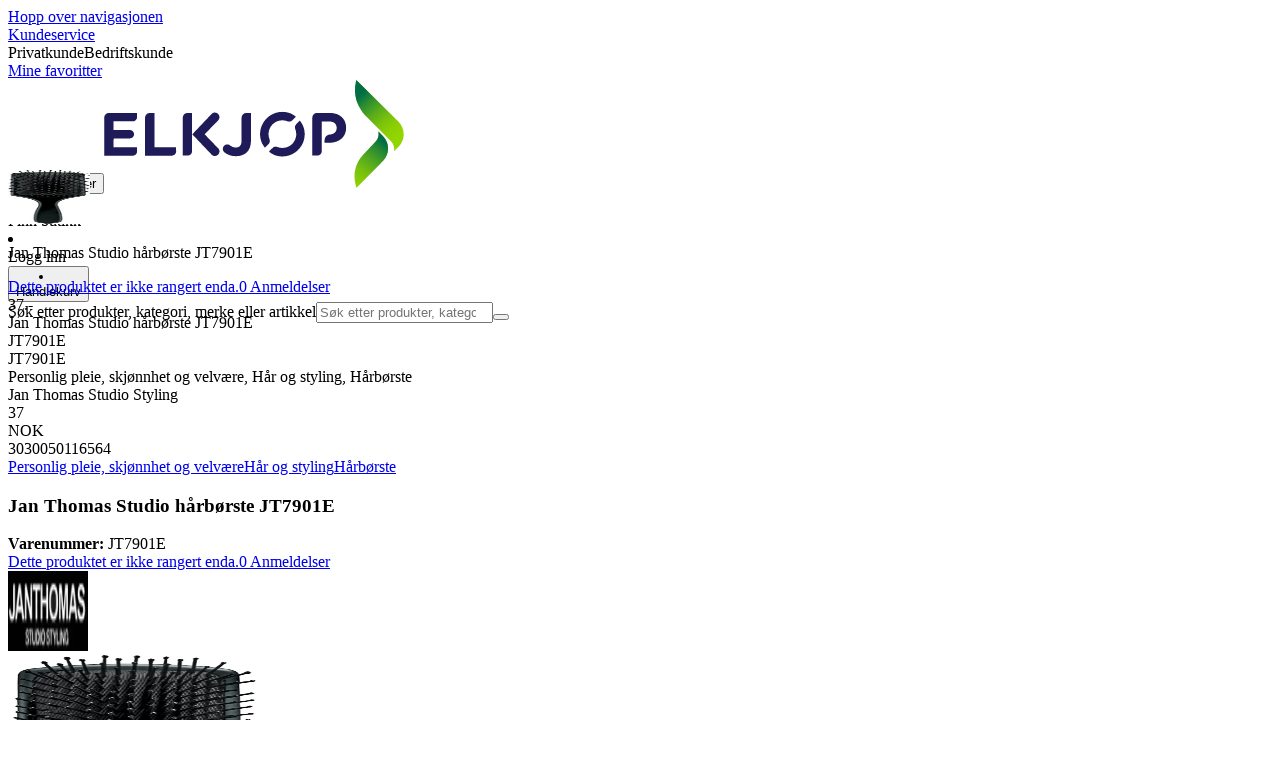

--- FILE ---
content_type: text/html; charset=utf-8
request_url: https://www.elkjop.no/product/personlig-pleie-skjonnhet-og-velvare/har-og-styling/harborste/jan-thomas-studio-harborste-jt7901e/JT7901E
body_size: 67071
content:
<!DOCTYPE html><html lang="nb-NO" class="scroll-smooth regular_e78969cf-module__4gc9eW__variable headline_2755417b-module__iz533a__variable open_sans_ed2ca084-module__tG5LkW__variable"><head><meta charSet="utf-8"/><meta name="viewport" content="width=device-width, initial-scale=1"/><link rel="preload" href="/_next/static/media/ElkjopBodytext_Black-s.p.c14a810f.woff2" as="font" crossorigin="" type="font/woff2"/><link rel="preload" href="/_next/static/media/ElkjopBodytext_DemiBold-s.p.767754ae.woff2" as="font" crossorigin="" type="font/woff2"/><link rel="preload" href="/_next/static/media/ElkjopBodytext_Regular-s.p.020dd616.woff2" as="font" crossorigin="" type="font/woff2"/><link rel="preload" href="/_next/static/media/ElkjopHeadline_Regular-s.p.3e88abf2.woff2" as="font" crossorigin="" type="font/woff2"/><link rel="preload" href="/_next/static/media/cf514f5d0007dafa-s.p.417aa1a2.woff2" as="font" crossorigin="" type="font/woff2"/><link rel="preload" as="image" imageSrcSet="https://next-media.elkjop.com/image/dv_web_D18000100250761/JT7901E/jan-thomas-studio-harborste-jt7901e.jpg?w=640&amp;q=75 1x, https://next-media.elkjop.com/image/dv_web_D18000100250761/JT7901E/jan-thomas-studio-harborste-jt7901e.jpg?w=1200&amp;q=75 2x"/><link rel="preload" as="image" imageSrcSet="https://next-media.elkjop.com/image/dv_web_D18000100252542/JT7901E/jan-thomas-studio-harborste-jt7901e.jpg?w=640&amp;q=75 1x, https://next-media.elkjop.com/image/dv_web_D18000100252542/JT7901E/jan-thomas-studio-harborste-jt7901e.jpg?w=1200&amp;q=75 2x"/><link rel="stylesheet" href="/_next/static/chunks/f2c3b896837369b2.css?dpl=dpl_AmEdroS2ViXk53L1rrgAd6zBp1ZN" data-precedence="next"/><link rel="stylesheet" href="/_next/static/chunks/62e0eeb062eb4e97.css?dpl=dpl_AmEdroS2ViXk53L1rrgAd6zBp1ZN" data-precedence="next"/><link rel="stylesheet" href="/_next/static/chunks/4052db1061021558.css?dpl=dpl_AmEdroS2ViXk53L1rrgAd6zBp1ZN" data-precedence="next"/><link rel="stylesheet" href="/_next/static/chunks/3c5b5c06b9742e8f.css?dpl=dpl_AmEdroS2ViXk53L1rrgAd6zBp1ZN" data-precedence="next"/><link rel="stylesheet" href="/_next/static/chunks/7d6f63801b811fb4.css?dpl=dpl_AmEdroS2ViXk53L1rrgAd6zBp1ZN" data-precedence="next"/><link rel="stylesheet" href="/_next/static/chunks/bc35306380153468.css?dpl=dpl_AmEdroS2ViXk53L1rrgAd6zBp1ZN" data-precedence="next"/><link rel="stylesheet" href="/_next/static/chunks/51f38adbf0439937.css?dpl=dpl_AmEdroS2ViXk53L1rrgAd6zBp1ZN" data-precedence="next"/><link rel="stylesheet" href="/_next/static/chunks/52cb52d2a9be943b.css?dpl=dpl_AmEdroS2ViXk53L1rrgAd6zBp1ZN" data-precedence="next"/><link rel="preload" as="script" fetchPriority="low" href="/_next/static/chunks/e17c9d6227c179e2.js?dpl=dpl_AmEdroS2ViXk53L1rrgAd6zBp1ZN"/><script src="/_next/static/chunks/c158f412336bda29.js?dpl=dpl_AmEdroS2ViXk53L1rrgAd6zBp1ZN" async=""></script><script src="/_next/static/chunks/f2b77c220f93ac39.js?dpl=dpl_AmEdroS2ViXk53L1rrgAd6zBp1ZN" async=""></script><script src="/_next/static/chunks/turbopack-f58cf280762109b7.js?dpl=dpl_AmEdroS2ViXk53L1rrgAd6zBp1ZN" async=""></script><script src="/_next/static/chunks/fdc15557bcb784f0.js?dpl=dpl_AmEdroS2ViXk53L1rrgAd6zBp1ZN" async=""></script><script src="/_next/static/chunks/963c71eec1d89c3f.js?dpl=dpl_AmEdroS2ViXk53L1rrgAd6zBp1ZN" async=""></script><script src="/_next/static/chunks/1acd2bd11e47cd5b.js?dpl=dpl_AmEdroS2ViXk53L1rrgAd6zBp1ZN" async=""></script><script src="/_next/static/chunks/95e321be670d8666.js?dpl=dpl_AmEdroS2ViXk53L1rrgAd6zBp1ZN" async=""></script><script src="/_next/static/chunks/82de9e1021bfbd27.js?dpl=dpl_AmEdroS2ViXk53L1rrgAd6zBp1ZN" async=""></script><script src="/_next/static/chunks/c19ed5c1bf98841e.js?dpl=dpl_AmEdroS2ViXk53L1rrgAd6zBp1ZN" async=""></script><script src="/_next/static/chunks/fb29e2c636bce9e8.js?dpl=dpl_AmEdroS2ViXk53L1rrgAd6zBp1ZN" async=""></script><script src="/_next/static/chunks/cc67afe8b5182770.js?dpl=dpl_AmEdroS2ViXk53L1rrgAd6zBp1ZN" async=""></script><script src="/_next/static/chunks/f3cbced1e7bc7a00.js?dpl=dpl_AmEdroS2ViXk53L1rrgAd6zBp1ZN" async=""></script><script src="/_next/static/chunks/4f6d1eb757d1e286.js?dpl=dpl_AmEdroS2ViXk53L1rrgAd6zBp1ZN" async=""></script><script src="/_next/static/chunks/ee0dd78dd5383cb6.js?dpl=dpl_AmEdroS2ViXk53L1rrgAd6zBp1ZN" async=""></script><script src="/_next/static/chunks/b0ecede56121f9da.js?dpl=dpl_AmEdroS2ViXk53L1rrgAd6zBp1ZN" async=""></script><script src="/_next/static/chunks/efff95996c698845.js?dpl=dpl_AmEdroS2ViXk53L1rrgAd6zBp1ZN" async=""></script><script src="/_next/static/chunks/77bb8a097c0e774b.js?dpl=dpl_AmEdroS2ViXk53L1rrgAd6zBp1ZN" async=""></script><script src="/_next/static/chunks/9413bfd76cce826a.js?dpl=dpl_AmEdroS2ViXk53L1rrgAd6zBp1ZN" async=""></script><script src="/_next/static/chunks/dadfeb7a4bd24f1b.js?dpl=dpl_AmEdroS2ViXk53L1rrgAd6zBp1ZN" async=""></script><script src="/_next/static/chunks/985c766e6d1bf9fb.js?dpl=dpl_AmEdroS2ViXk53L1rrgAd6zBp1ZN" async=""></script><script src="/_next/static/chunks/78a0811d1d51c66b.js?dpl=dpl_AmEdroS2ViXk53L1rrgAd6zBp1ZN" async=""></script><script src="/_next/static/chunks/4c4e072fd9466edf.js?dpl=dpl_AmEdroS2ViXk53L1rrgAd6zBp1ZN" async=""></script><script src="/_next/static/chunks/e809a3df603e57cc.js?dpl=dpl_AmEdroS2ViXk53L1rrgAd6zBp1ZN" async=""></script><script src="/_next/static/chunks/1bac48e61002033b.js?dpl=dpl_AmEdroS2ViXk53L1rrgAd6zBp1ZN" async=""></script><script src="/_next/static/chunks/d5534d7febb3df58.js?dpl=dpl_AmEdroS2ViXk53L1rrgAd6zBp1ZN" async=""></script><script src="/_next/static/chunks/0a97286c0c8850f2.js?dpl=dpl_AmEdroS2ViXk53L1rrgAd6zBp1ZN" async=""></script><script src="/_next/static/chunks/992715f3af436ae1.js?dpl=dpl_AmEdroS2ViXk53L1rrgAd6zBp1ZN" async=""></script><script src="/_next/static/chunks/0a52a1b464d137e7.js?dpl=dpl_AmEdroS2ViXk53L1rrgAd6zBp1ZN" async=""></script><script src="/_next/static/chunks/329c6acc0b1be316.js?dpl=dpl_AmEdroS2ViXk53L1rrgAd6zBp1ZN" async=""></script><script src="/_next/static/chunks/b567d8b166867f04.js?dpl=dpl_AmEdroS2ViXk53L1rrgAd6zBp1ZN" async=""></script><script src="/_next/static/chunks/f5ede0c40d6890d6.js?dpl=dpl_AmEdroS2ViXk53L1rrgAd6zBp1ZN" async=""></script><script src="/_next/static/chunks/9d7bb699bdc4e703.js?dpl=dpl_AmEdroS2ViXk53L1rrgAd6zBp1ZN" async=""></script><link rel="preload" href="https://policy.app.cookieinformation.com/uc.js" as="script"/><link rel="preload" href="https://sgtm.elkjop.no/gtm.js?id=GTM-WNGPGKF" as="script"/><link rel="preload" href="https://www.google.com/recaptcha/enterprise.js?render=6LfGP04qAAAAABjhlAEASZ5jJMqRf32qWz0oOlSC" as="script"/><link rel="preload" href="//media.pointandplace.com/js/pointandplace.js" as="script"/><link rel="preload" href="https://api.feefo.com/feefo-widgets-data/loader/widgets/elkjop-norway" as="script"/><link rel="preload" href="https://api.videoly.co/1/quchbox/0/411/quch.js" as="script"/><meta name="next-size-adjust" content=""/><meta name="theme-color" content="#041752"/><link rel="icon" href="/favicon.ico"/><link rel="preload" href="https://policy.app.cookieinformation.com/uc.js" as="script"/><title>Jan Thomas Studio hårbørste JT7901E - Elkjøp</title><meta name="description" content="Stor og effektiv hårbørste fra Jan Thomas Studio. Nyt salongkvalitet i alle detaljer."/><meta name="robots" content="index, follow"/><link rel="canonical" href="/product/personlig-pleie-skjonnhet-og-velvare/har-og-styling/harborste/jan-thomas-studio-harborste-jt7901e/JT7901E"/><meta property="og:title" content="Jan Thomas Studio hårbørste JT7901E"/><meta property="og:description" content="Stor og effektiv hårbørste fra Jan Thomas Studio. Nyt salongkvalitet i alle detaljer."/><meta property="og:url" content="https://www.elkjop.no/product/personlig-pleie-skjonnhet-og-velvare/har-og-styling/harborste/jan-thomas-studio-harborste-jt7901e/JT7901E"/><meta property="og:image" content="https://next-media.elkjop.com/image/dv_web_D18000100250761/JT7901E/jan-thomas-studio-harborste-jt7901e.jpg"/><meta property="og:type" content="website"/><meta name="twitter:card" content="summary_large_image"/><meta name="twitter:title" content="Jan Thomas Studio hårbørste JT7901E"/><meta name="twitter:description" content="Stor og effektiv hårbørste fra Jan Thomas Studio. Nyt salongkvalitet i alle detaljer."/><meta name="twitter:image" content="https://next-media.elkjop.com/image/dv_web_D18000100250761/JT7901E/jan-thomas-studio-harborste-jt7901e.jpg"/><!--$--><!--/$--><script src="/_next/static/chunks/a6dad97d9634a72d.js?dpl=dpl_AmEdroS2ViXk53L1rrgAd6zBp1ZN" noModule=""></script></head><body class="flex min-h-screen flex-col overscroll-x-none bg-body-bg font-body xl:overscroll-none theme-b2c" data-cro-site="no"><div hidden=""><!--$--><!--/$--></div><!--$!--><template data-dgst="BAILOUT_TO_CLIENT_SIDE_RENDERING"></template><!--/$--><!--$--><!--/$--><script type="text/javascript" id="sw-reg">if (!navigator.serviceWorker?.controller && navigator.serviceWorker?.register) {
  navigator.serviceWorker.register('/sw.js').then(registration=>registration.update());
}</script><header class="relative z-20 border-line bg-(--header-bg) xl:border-b print:border-none"><a href="#main-content" class="-translate-y-full pointer-events-none fixed top-0 z-9999 flex h-fit w-full justify-center bg-brand p-2 font-bold font-regular text-base text-white opacity-0 transition-transform focus:pointer-events-auto focus:translate-y-0 focus:opacity-100 print:hidden">Hopp over navigasjonen</a><div class="border-line bg-white xl:border-b print:hidden"><div class="wrapper hidden h-10 items-center text-brand text-sm xl:flex header-wrapper-padding"><!--$--><a class="mr-2 inline-block hover:underline" title="Kundeservice " href="/kundeservice">Kundeservice </a><!--/$--><div class="ml-3 flex flex-1"><!--$!--><template data-dgst="BAILOUT_TO_CLIENT_SIDE_RENDERING"></template><div class="animate-placeholder block rounded-4xl border border-stroke-grey bg-pale-grey p-1"><span class="px-3 hover:underline border border-transparent rounded-4xl text-black font-body bg-wcag-green text-white">Privatkunde</span><span class="px-3 hover:underline border border-transparent rounded-4xl text-black">Bedriftskunde</span></div><!--/$--></div><div class="flex gap-4"><!--$--><a class="flex flex-row-reverse items-center gap-2" data-event="event=favouriteProduct&amp;element_category=Navigation&amp;element_cta=Top+Navigation&amp;element_description=Logging+in" href="/login?return-path=%2Faccount%2Fproduct-favorites&amp;userOrigin=MYFAV"><span class="icon-mask block size-6 bg-accent-200" style="mask-image:url(/assets_spa/images/heart.svg);-webkit-mask-image:url(/assets_spa/images/heart.svg)"></span>Mine favoritter</a><!--/$--></div></div></div><div class="header wrapper header-wrapper-padding relative grid items-center bg-(--header-bg) pb-1 md:pb-0"><button id="header-category-menu" data-testid="category-menu" aria-controls="category-menu-content" aria-haspopup="true" aria-expanded="false" class="sitenav my-4 flex h-full items-center text-dark-blue xl:px-4 print:hidden"><div title="Alle produkter" class="headermenu | group mx-4 flex h-[21px] w-[21px] flex-col transition-all before:block before:h-[3px] before:w-[21px] before:rounded-sm before:bg-(--header-menu) before:transition-transform before:duration-200 after:block after:h-[3px] after:w-[21px] after:rounded-sm after:bg-(--header-menu) after:transition-transform after:duration-200 hover:scale-110 justify-evenly"><div class="h-[3px] w-[21px] rounded-sm bg-(--header-menu) transition-opacity duration-200"></div></div><div class="hidden font-bold font-regular text-(--header-text) text-2xl xl:block">Alle produkter</div></button><a id="header-logo" class="h-auto" aria-label="Til Elkjøps forside" data-event="event=navigationTracking&amp;element_category=Navigation&amp;element_cta=Top+Navigation&amp;element_description=Home" href="/"><img alt="Elkjøps privatkunder" loading="lazy" width="300" height="108" decoding="async" data-nimg="1" class="h-7 w-auto transition-transform hover:scale-[1.02] xl:h-12" style="color:transparent" src="/assets_spa/images/logo_b2c_header_no.svg?dpl=dpl_AmEdroS2ViXk53L1rrgAd6zBp1ZN"/></a><div id="header-actions" aria-live="polite" class="flex h-full items-center print:hidden"><!--$--><li class="group flex h-full cursor-pointer items-center justify-center gap-2 px-4 text-(--header-text) xl:flex-col"><div class="relative"><span class="icon-mask flex size-8 bg-(--header-icon) transition-transform group-hover:scale-110" style="mask-image:url(/assets_spa/images/navigation.svg);-webkit-mask-image:url(/assets_spa/images/navigation.svg)"></span></div><span class="hidden font-bold font-regular text-md lg:inline">Finn butikk</span></li><!--/$--><!--$!--><template data-dgst="BAILOUT_TO_CLIENT_SIDE_RENDERING"></template><li class="group flex h-full cursor-pointer items-center justify-center gap-2 px-4 text-(--header-text) xl:flex-col"><div class="relative"><span class="icon-mask flex size-8 bg-(--header-icon) transition-transform group-hover:scale-110" style="mask-image:url(/assets_spa/images/user.svg);-webkit-mask-image:url(/assets_spa/images/user.svg)"></span></div><span class="hidden font-bold font-regular text-md lg:inline">Logg inn</span></li><!--/$--><!--$?--><template id="B:0"></template><li class="group flex h-full cursor-pointer items-center justify-center gap-2 px-4 text-(--header-text) xl:flex-col"><div class="relative"><span class="icon-mask flex size-8 bg-(--header-icon) transition-transform group-hover:scale-110" style="mask-image:url(/assets_spa/images/cart.svg);-webkit-mask-image:url(/assets_spa/images/cart.svg)"></span></div><span class="hidden font-bold font-regular text-md lg:inline">Handlekurv</span></li><!--/$--></div><!--$?--><template id="B:1"></template><!--/$--></div></header><!--$--><!--/$--><main id="main-content" class="min-h-screen"><section class="wrapper pdp overflow-x-clip"><section class="wrapper pdp overflow-x-clip"><!--$--><!--/$--><div class="fixed top-0 left-0 z-200 h-[60px] w-full bg-white transition-transform print:hidden -translate-y-full"><div class="mx-auto flex h-full max-w-360 justify-between overflow-visible px-4" data-component="ProductPageStickyHeaderContent"><div class="flex items-center gap-3"><img alt="Jan Thomas Studio hårbørste JT7901E" loading="lazy" width="82" height="54" decoding="async" data-nimg="1" class="max-h-12 w-auto" style="color:transparent" srcSet="https://next-media.elkjop.com/image/dv_web_D18000100250761/JT7901E/jan-thomas-studio-harborste-jt7901e.jpg?w=96&amp;q=75 1x, https://next-media.elkjop.com/image/dv_web_D18000100250761/JT7901E/jan-thomas-studio-harborste-jt7901e.jpg?w=256&amp;q=75 2x" src="https://next-media.elkjop.com/image/dv_web_D18000100250761/JT7901E/jan-thomas-studio-harborste-jt7901e.jpg?w=256&amp;q=75"/><div class="flex flex-col"><p class="line-clamp-1 overflow-clip text-ellipsis font-regular">Jan Thomas Studio hårbørste JT7901E</p><a href="#reviews"><span class="rating flex min-w-0 items-center gap-1 flex flex-wrap" style="--percent:0%"><span class="mask-stars inline-block aspect-5/1 h-4"><span class="sr-only"><span>Dette produktet er ikke rangert enda.</span></span></span><span class="overflow-hidden whitespace-nowrap text-discrete-600 before:content-[&#x27;(&#x27;] after:content-[&#x27;)&#x27;] text-sm">0<span class="hidden xl:inline-block"> <!-- -->Anmeldelser</span></span><!--$!--><template data-dgst="BAILOUT_TO_CLIENT_SIDE_RENDERING"></template><span class="items-center"><span class="icon-mask block size-4 translate-y-px bg-black" style="mask-image:url(/assets_spa/images/info.svg);-webkit-mask-image:url(/assets_spa/images/info.svg)"></span></span><!--/$--></span></a></div></div><div class="hidden gap-4 md:flex"><div class="flex flex-col items-center justify-center"><div class="flex items-end gap-2"><!--$?--><template id="B:2"></template><!--/$--></div></div><!--$--><!--/$--></div></div></div><div class="hidden"><div id="videoly-product-title">Jan Thomas Studio hårbørste JT7901E</div><div id="videoly-product-id">JT7901E</div><div id="videoly-product-sku">JT7901E</div><div id="videoly-category-tree">Personlig pleie, skjønnhet og velvære, Hår og styling, Hårbørste</div><div id="videoly-product-brand">Jan Thomas Studio Styling</div><div id="videoly-product-price">37</div><div id="videoly-product-currency">NOK</div><div class="videoly-product-gtin">3030050116564</div></div><script type="application/ld+json">{"@context":"https://schema.org","@type":"Product","@id":"https://www.elkjop.no/product/personlig-pleie-skjonnhet-og-velvare/har-og-styling/harborste/jan-thomas-studio-harborste-jt7901e/JT7901E","name":"Jan Thomas Studio hårbørste JT7901E","image":"https://next-media.elkjop.com/image/dv_web_D18000100250761/JT7901E/jan-thomas-studio-harborste-jt7901e.jpg","description":"Stor og effektiv hårbørste fra Jan Thomas Studio. Nyt salongkvalitet i alle detaljer.","url":"https://www.elkjop.no/product/personlig-pleie-skjonnhet-og-velvare/har-og-styling/harborste/jan-thomas-studio-harborste-jt7901e/JT7901E","gtin":"3030050116564","mpn":"JT7901E","itemCondition":"https://schema.org/NewCondition","sku":"JT7901E","brand":{"@type":"Brand","name":"Jan Thomas Studio Styling","url":"https://www.elkjop.no/brand/jan-thomas-studio-styling"},"offers":[{"@type":"Offer","name":"Standard Price","price":"37","priceCurrency":"NOK","availability":"https://schema.org/Discontinued","itemCondition":"https://schema.org/NewCondition","url":"https://www.elkjop.no/product/personlig-pleie-skjonnhet-og-velvare/har-og-styling/harborste/jan-thomas-studio-harborste-jt7901e/JT7901E","eligibleCustomerType":{"@type":"BusinessEntityType","@id":"https://schema.org/Public"},"priceSpecification":[{"@type":"UnitPriceSpecification","price":"29.6","priceCurrency":"NOK","valueAddedTaxIncluded":false}],"hasMerchantReturnPolicy":[{"@type":"MerchantReturnPolicy","returnPolicyCategory":"https://schema.org/MerchantReturnFiniteReturnWindow","merchantReturnDays":30,"returnFees":"https://schema.org/FreeReturn","returnMethod":"https://schema.org/ReturnByMail","applicableCountry":"NO","name":"30-dagers åpent kjøp","description":"30-dagers åpent kjøp med uåpnet emballasje. Åpnet, men ubrukt emballasje kan returneres innen 14 dager hvis produkttypen tillater det."},{"@type":"MerchantReturnPolicy","returnPolicyCategory":"https://schema.org/MerchantReturnFiniteReturnWindow","merchantReturnDays":50,"returnFees":"https://schema.org/FreeReturn","returnMethod":"https://schema.org/ReturnByMail","applicableCountry":"NO","name":"50-dagers åpent kjøp (klubbmedlem)","description":"50 dagers åpent kjøp med uåpnet emballasje. Åpnet, men ubrukt emballasje kan returneres innen 14 dager hvis produkttypen tillater det.","validForMemberTier":{"@type":"MemberProgramTier","@id":"https://www.elkjop.no/kundeklubb"}}]},{"@type":"Offer","name":"Business Price (Excl. VAT)","price":"29.6","priceCurrency":"NOK","availability":"https://schema.org/Discontinued","itemCondition":"https://schema.org/NewCondition","url":"https://www.elkjop.no/product/personlig-pleie-skjonnhet-og-velvare/har-og-styling/harborste/jan-thomas-studio-harborste-jt7901e/JT7901E","eligibleCustomerType":{"@type":"BusinessEntityType","@id":"https://schema.org/Business"},"priceSpecification":{"@type":"UnitPriceSpecification","price":"29.6","priceCurrency":"NOK","valueAddedTaxIncluded":false,"name":"Business price (excl. VAT)"},"hasMerchantReturnPolicy":[{"@type":"MerchantReturnPolicy","returnPolicyCategory":"https://schema.org/MerchantReturnFiniteReturnWindow","merchantReturnDays":30,"returnFees":"https://schema.org/FreeReturn","returnMethod":"https://schema.org/ReturnByMail","applicableCountry":"NO","name":"30-dagers åpent kjøp","description":"30-dagers åpent kjøp med uåpnet emballasje. Åpnet, men ubrukt emballasje kan returneres innen 14 dager hvis produkttypen tillater det."},{"@type":"MerchantReturnPolicy","returnPolicyCategory":"https://schema.org/MerchantReturnFiniteReturnWindow","merchantReturnDays":50,"returnFees":"https://schema.org/FreeReturn","returnMethod":"https://schema.org/ReturnByMail","applicableCountry":"NO","name":"50-dagers åpent kjøp (klubbmedlem)","description":"50 dagers åpent kjøp med uåpnet emballasje. Åpnet, men ubrukt emballasje kan returneres innen 14 dager hvis produkttypen tillater det.","validForMemberTier":{"@type":"MemberProgramTier","@id":"https://www.elkjop.no/kundeklubb"}}]}]}</script><div class="bg-white px-4 py-8 xl:px-20"><div class="relative auto-rows-max md:grid md:grid-cols-2 md:gap-3 lg:flex lg:gap-6"><div class="slider flex h-fit min-w-0 flex-col lg:sticky lg:top-[60px]"><div class="flex flex-col gap-4"><div class="scrollbar-hide relative overflow-hidden overflow-x-auto scroll-smooth print:hidden" data-cro="breadcrumbs"><div class="flex gap-7 text-brand text-xs"><a class="carret relative whitespace-nowrap active:underline link font-body font-bold" href="/personlig-pleie-skjonnhet-og-velvare">Personlig pleie, skjønnhet og velvære</a><a class="carret relative whitespace-nowrap active:underline link font-body font-bold" href="/personlig-pleie-skjonnhet-og-velvare/har-og-styling">Hår og styling</a><a class="carret relative whitespace-nowrap active:underline link font-body font-bold" href="/personlig-pleie-skjonnhet-og-velvare/har-og-styling/harborste">Hårbørste</a></div><script type="application/ld+json">{"@context":"https://schema.org","@type":"BreadcrumbList","itemListElement":[{"@type":"ListItem","position":1,"name":"Personlig pleie, skjønnhet og velvære","item":"https://www.elkjop.no/personlig-pleie-skjonnhet-og-velvare"},{"@type":"ListItem","position":2,"name":"Hår og styling","item":"https://www.elkjop.no/personlig-pleie-skjonnhet-og-velvare/har-og-styling"},{"@type":"ListItem","position":3,"name":"Hårbørste","item":"https://www.elkjop.no/personlig-pleie-skjonnhet-og-velvare/har-og-styling/harborste"}]}</script></div><!--$--><!--/$--><div class="ProductPageHeader bg-white"><div class="flex flex-col gap-2 pb-6"><h1 class="text-balance break-words font-bold font-regular overflow-clip text-ellipsis text-xl xl:text-4xl">Jan Thomas Studio hårbørste JT7901E</h1><div class="flex w-full flex-wrap items-end justify-between gap-2 md:items-center"><div class="flex flex-col gap-1 text-sm md:flex-row md:items-center md:gap-4"><div><strong class="font-body font-bold">Varenummer:</strong> <!-- -->JT7901E</div><a href="#reviews"><span class="rating flex min-w-0 items-center gap-1 flex flex-wrap" style="--percent:0%"><span class="mask-stars inline-block aspect-5/1 h-4"><span class="sr-only"><span>Dette produktet er ikke rangert enda.</span></span></span><span class="overflow-hidden whitespace-nowrap text-discrete-600 before:content-[&#x27;(&#x27;] after:content-[&#x27;)&#x27;] text-sm">0<span class="hidden xl:inline-block"> <!-- -->Anmeldelser</span></span><!--$!--><template data-dgst="BAILOUT_TO_CLIENT_SIDE_RENDERING"></template><span class="items-center"><span class="icon-mask block size-4 translate-y-px bg-black" style="mask-image:url(/assets_spa/images/info.svg);-webkit-mask-image:url(/assets_spa/images/info.svg)"></span></span><!--/$--></span></a></div></div></div></div></div><div class="product-image-container flex flex-row items-center gap-7 print:hidden"><a href="/brand/jan-thomas-studio-styling"><img alt="Jan Thomas Studio Styling" data-component="ProductLinkLogoImage" loading="lazy" width="80" height="80" decoding="async" data-nimg="1" class="size-14 object-contain md:size-20" style="color:transparent" srcSet="https://next-media.elkjop.com/image/DV_PNG_NOCLIP_D180001001547561/Brand/jan-thomas-studio-styling.png?w=96&amp;q=75 1x, https://next-media.elkjop.com/image/DV_PNG_NOCLIP_D180001001547561/Brand/jan-thomas-studio-styling.png?w=256&amp;q=75 2x" src="https://next-media.elkjop.com/image/DV_PNG_NOCLIP_D180001001547561/Brand/jan-thomas-studio-styling.png?w=256&amp;q=75"/></a><div class="z-99 empty:invisible empty:absolute"></div><div class="mr-0 ml-auto empty:invisible empty:absolute"></div></div><img alt="" loading="lazy" width="248" height="248" decoding="async" data-nimg="1" class="hidden print:block print:aspect-square print:h-62 print:w-62 print:object-contain" style="color:transparent" srcSet="https://next-media.elkjop.com/image/dv_web_D18000100250761/JT7901E/jan-thomas-studio-harborste-jt7901e.jpg?w=256&amp;q=75 1x, https://next-media.elkjop.com/image/dv_web_D18000100250761/JT7901E/jan-thomas-studio-harborste-jt7901e.jpg?w=640&amp;q=75 2x" src="https://next-media.elkjop.com/image/dv_web_D18000100250761/JT7901E/jan-thomas-studio-harborste-jt7901e.jpg?w=640&amp;q=75"/><div data-component="MediaContainer" data-widget-api-video="false" class="flex lg:grid lg:grid-cols-[116px_1fr] print:hidden relative w-full"><div class="mt-4 hidden lg:flex" data-component="Assets"><div class="swiper-vertical scrollbar-hide relative max-w-full"><ul class="swiper-items relative snap-x snap-mandatory scroll-smooth md:scrollbar-hide snap-x scroll-smooth auto-cols-[100%] overflow-y-scroll overflow-x-hidden mt-8 mb-2 flex flex-col gap-4 h-full max-h-120"><li data-asset-index="0" style="animation-delay:0ms" class="animate-appear border-2 border-solid hover:border-accent border-accent shadow-highlighted"><button type="button" class="flex h-20 w-20 cursor-pointer items-center p-2"><img alt="" loading="lazy" width="60" height="60" decoding="async" data-nimg="1" class="mx-auto aspect-square max-h-full object-contain" style="color:transparent" srcSet="https://next-media.elkjop.com/image/dv_web_D18000100250761/JT7901E/jan-thomas-studio-harborste-jt7901e.jpg?w=64&amp;q=75 1x, https://next-media.elkjop.com/image/dv_web_D18000100250761/JT7901E/jan-thomas-studio-harborste-jt7901e.jpg?w=128&amp;q=75 2x" src="/image/dv_web_D18000100250761/JT7901E/jan-thomas-studio-harborste-jt7901e.jpg"/></button></li><li data-asset-index="1" style="animation-delay:100ms" class="animate-appear border-2 border-solid hover:border-accent border-line"><button type="button" class="flex h-20 w-20 cursor-pointer items-center p-2"><img alt="" loading="lazy" width="60" height="60" decoding="async" data-nimg="1" class="mx-auto aspect-square max-h-full object-contain" style="color:transparent" srcSet="https://next-media.elkjop.com/image/dv_web_D18000100252542/JT7901E/jan-thomas-studio-harborste-jt7901e.jpg?w=64&amp;q=75 1x, https://next-media.elkjop.com/image/dv_web_D18000100252542/JT7901E/jan-thomas-studio-harborste-jt7901e.jpg?w=128&amp;q=75 2x" src="/image/dv_web_D18000100252542/JT7901E/jan-thomas-studio-harborste-jt7901e.jpg"/></button></li><li data-asset-index="2" style="animation-delay:200ms" class="animate-appear border-2 border-solid hover:border-accent border-line"><button type="button" class="flex h-20 w-20 cursor-pointer items-center p-2"><img alt="Live shopping employee" loading="lazy" width="60" height="60" decoding="async" data-nimg="1" class="mx-auto aspect-square max-h-full object-contain" style="color:transparent" srcSet="/_next/image?url=%2F_next%2Fstatic%2Fmedia%2Flive-shopping-employee.445e9083.png&amp;w=64&amp;q=75&amp;dpl=dpl_AmEdroS2ViXk53L1rrgAd6zBp1ZN 1x, /_next/image?url=%2F_next%2Fstatic%2Fmedia%2Flive-shopping-employee.445e9083.png&amp;w=128&amp;q=75&amp;dpl=dpl_AmEdroS2ViXk53L1rrgAd6zBp1ZN 2x" src="/_next/image?url=%2F_next%2Fstatic%2Fmedia%2Flive-shopping-employee.445e9083.png&amp;w=128&amp;q=75&amp;dpl=dpl_AmEdroS2ViXk53L1rrgAd6zBp1ZN"/></button></li></ul><div class="absolute top-0 left-0 h-8 w-full"><button type="button" title="Previous" class="prevBtn hide-with-overlay relative h-full w-full transition-opacity after:m-auto after:block after:h-0 after:w-0 after:border-b-[12px] after:border-b-accent after:border-l-[12px] after:border-l-transparent after:border-r-[12px] after:border-r-transparent"></button></div><div class="relative h-8 w-full"><button type="button" title="Next" class="nextBtn hide-with-overlay relative h-full w-full transition-opacity after:m-auto after:block after:h-0 after:w-0 after:border-t-[12px] after:border-t-accent after:border-l-[12px] after:border-l-transparent after:border-r-[12px] after:border-r-transparent"></button></div></div></div><div class="relative flex min-w-0 max-w-full items-center"><div class="w-full max-w-full"><div class="swiper-pdp scrollbar-hide relative max-w-full show-pages overflow-hidden md:h-full"><ul class="swiper-items relative snap-x snap-mandatory scroll-smooth md:scrollbar-hide snap-x scroll-smooth auto-cols-[100%] grid grid-flow-col overflow-x-scroll md:h-full scrollbar-hide grid snap-x auto-cols-[100%] grid-flow-col overflow-x-scroll scroll-smooth"><li class="flex snap-start items-center justify-center pb-10"><button type="button" class="flex cursor-zoom-in items-center justify-center"><img alt="" loading="eager" width="580" height="580" decoding="async" data-nimg="1" class="aspect-square" style="color:transparent;object-fit:contain" srcSet="https://next-media.elkjop.com/image/dv_web_D18000100250761/JT7901E/jan-thomas-studio-harborste-jt7901e.jpg?w=640&amp;q=75 1x, https://next-media.elkjop.com/image/dv_web_D18000100250761/JT7901E/jan-thomas-studio-harborste-jt7901e.jpg?w=1200&amp;q=75 2x" src="/image/dv_web_D18000100250761/JT7901E/jan-thomas-studio-harborste-jt7901e.jpg"/></button></li><li class="flex snap-start items-center justify-center pb-10"><button type="button" class="flex cursor-zoom-in items-center justify-center"><img alt="" loading="eager" width="580" height="580" decoding="async" data-nimg="1" class="aspect-square" style="color:transparent;object-fit:contain" srcSet="https://next-media.elkjop.com/image/dv_web_D18000100252542/JT7901E/jan-thomas-studio-harborste-jt7901e.jpg?w=640&amp;q=75 1x, https://next-media.elkjop.com/image/dv_web_D18000100252542/JT7901E/jan-thomas-studio-harborste-jt7901e.jpg?w=1200&amp;q=75 2x" src="/image/dv_web_D18000100252542/JT7901E/jan-thomas-studio-harborste-jt7901e.jpg"/></button></li><li class="flex snap-start items-center justify-center pb-10"><div class="m-auto flex h-full max-h-[640px] flex-col justify-center gap-10 rounded-lg bg-brand px-8 py-12 text-white md:justify-evenly md:gap-8 md:px-20"><div class="hidden items-center justify-between md:flex"><h4 class="text-balance break-words font-bold font-regular text-3xl">Usikker på hva du skal velge? Direkte hjelp fra butikk</h4><span class="icon-mask block size-24 bg-white" style="mask-image:url(/assets_spa/images/live-shopping.svg);-webkit-mask-image:url(/assets_spa/images/live-shopping.svg)"></span></div><div class="flex w-full items-center justify-between gap-4 md:hidden"><img alt="Live shopping employee" loading="lazy" width="100" height="100" decoding="async" data-nimg="1" class="aspect-square rounded-full object-cover" style="color:transparent" srcSet="/_next/image?url=%2F_next%2Fstatic%2Fmedia%2Flive-shopping-employee.445e9083.png&amp;w=128&amp;q=75&amp;dpl=dpl_AmEdroS2ViXk53L1rrgAd6zBp1ZN 1x, /_next/image?url=%2F_next%2Fstatic%2Fmedia%2Flive-shopping-employee.445e9083.png&amp;w=256&amp;q=75&amp;dpl=dpl_AmEdroS2ViXk53L1rrgAd6zBp1ZN 2x" src="/_next/image?url=%2F_next%2Fstatic%2Fmedia%2Flive-shopping-employee.445e9083.png&amp;w=256&amp;q=75&amp;dpl=dpl_AmEdroS2ViXk53L1rrgAd6zBp1ZN"/><h4 class="text-balance break-words font-bold font-regular text-2xl">Usikker på hva du skal velge? Direkte hjelp fra butikk</h4></div><div class="hidden grid-cols-2 items-center md:grid"><div class="flex flex-col items-center justify-center gap-4 border-white border-r pr-8"><img alt="Live shopping employee" loading="lazy" width="200" height="200" decoding="async" data-nimg="1" class="aspect-square rounded-full object-cover" style="color:transparent" srcSet="/_next/image?url=%2F_next%2Fstatic%2Fmedia%2Flive-shopping-employee.445e9083.png&amp;w=256&amp;q=75&amp;dpl=dpl_AmEdroS2ViXk53L1rrgAd6zBp1ZN 1x, /_next/image?url=%2F_next%2Fstatic%2Fmedia%2Flive-shopping-employee.445e9083.png&amp;w=640&amp;q=75&amp;dpl=dpl_AmEdroS2ViXk53L1rrgAd6zBp1ZN 2x" src="/_next/image?url=%2F_next%2Fstatic%2Fmedia%2Flive-shopping-employee.445e9083.png&amp;w=640&amp;q=75&amp;dpl=dpl_AmEdroS2ViXk53L1rrgAd6zBp1ZN"/><h5 class="text-balance break-words font-bold text-3xl font-headline">LiveShopping</h5></div><div class="cms-block pl-8">Med Live Shopping får du eksperthjelp til å finne det rette produktet, direkte fra våre ansatte</div></div><div class="flex justify-center"><div><button class="button button-primary text-xl flex items-center justify-center w-fit" disabled="">Sjekker åpningstider...<!-- --> <span class="top-0 left-0 inline-flex items-center justify-center"><span style="font-size:1.2em;height:1.2em;width:1.2em;border-width:min(0.2em, 8px);border-color:#0000001A #0000001A #0000001A #6aa334" class="animate-spin rounded-full border-4"></span></span></button></div></div></div></li></ul><div class="pages absolute bottom-0 left-1/2 z-1 flex -translate-x-1/2 justify-center"><div class="m-2 flex items-center gap-2 rounded-full bg-white/60 px-2 py-0 shadow-lg backdrop-blur-sm"><div class="page-dots flex"></div><div class="play-pause-container"></div></div></div></div></div></div><button type="button" aria-label="toggle fullscreen" class="absolute right-6 bottom-0 size-10 fill-accent transition-opacity opacity-100"><svg role="img" aria-label="Toggle fullscreen" viewBox="0 0 24 24" height="100%" width="100%" preserveAspectRatio="xMidYMid meet" focusable="false"><path d="M14.54 2c-1.99 0-3.86.78-5.27 2.18a7.441 7.441 0 00-.82 9.58c.16.22.47.28.7.12.23-.16.28-.47.12-.7a6.44 6.44 0 01.71-8.29A6.407 6.407 0 0114.54 3c1.73 0 3.35.67 4.57 1.89S21 7.73 21 9.46s-.67 3.35-1.89 4.57a6.44 6.44 0 01-8.28.72.489.489 0 00-.64.06l-5.99 6c-.26.26-.73.26-.99 0-.14-.15-.21-.32-.21-.51s.07-.36.21-.5l4.52-4.52c.2-.2.2-.51 0-.71s-.51-.2-.71 0L2.5 19.1A1.702 1.702 0 003.7 22c.44 0 .87-.17 1.2-.5l5.71-5.71a7.436 7.436 0 009.21-1.06c1.4-1.41 2.18-3.28 2.18-5.27s-.78-3.86-2.18-5.27A7.43 7.43 0 0014.54 2z"></path><path d="M14.5 5.5c-.28 0-.5.22-.5.5v3h-3c-.28 0-.5.22-.5.5s.22.5.5.5h3v3c0 .28.22.5.5.5s.5-.22.5-.5v-3h3c.28 0 .5-.22.5-.5S18.28 9 18 9h-3V6c0-.28-.22-.5-.5-.5z"></path></svg></button></div><div class="my-8 md:hidden"><div data-cro="short-text" class="text-sm/[21px] text-text-color lg:text-base/[24px]"><h2 class="mb-4 font-bold font-regular text-2xl text-text-color">Kort om produktet</h2>Stor og effektiv hårbørste fra Jan Thomas Studio. Nyt salongkvalitet i alle detaljer.<a class="link inverted-link mt-4 block font-body font-bold text-text-color print:hidden" href="#description">Les mer om produktet</a></div></div><div class="hidden pt-10 md:flex"><div class="flex flex-col gap-8"><div class="mt-8 grid grid-cols-2 gap-8"><div data-cro="short-text" class="text-sm/[21px] text-text-color lg:text-base/[24px]"><h2 class="mb-4 font-bold font-regular text-2xl text-text-color">Kort om produktet</h2>Stor og effektiv hårbørste fra Jan Thomas Studio. Nyt salongkvalitet i alle detaljer.<a class="link inverted-link mt-4 block font-body font-bold text-text-color print:hidden" href="#description">Les mer om produktet</a></div><div data-cro="key-spec" class="text-sm/[21px] text-text-color lg:text-base/[24px]"><h2 class="mb-4 font-bold font-regular text-2xl">Spesifikasjoner</h2><ul><li class="mb-3 border-line border-b pb-3">Hårbørste med salongkvalitet</li><li class="mb-3 border-line border-b pb-3">Stor pute</li><li class="mb-3 border-line border-b pb-3">Myke tupper</li></ul><a class="link inverted-link mt-4 block font-body font-bold print:hidden" href="#specifications">Se alle spesifikasjoner</a></div></div></div></div></div><div class="z-1 flex h-fit shrink-0 grow basis-100 flex-col lg:sticky lg:top-15"><div class="flex flex-col gap-4 bg-light-grey" data-cro="pdp-buy-box" data-testid="pdp-buy-box"><div class="flex flex-col gap-6 p-5 xl:p-8"><div class="flex flex-col gap-1"><div class="flex flex-col" data-cro="pdp-main-price-box"><div class="flex flex-wrap items-center gap-2 gap-x-2 md:gap-x-3"><div class="row-span-2 grid grid-cols-subgrid grid-rows-subgrid items-end gap-1" data-primary-price="37"><span class="-mt-[6px] font-headline text-[3.5rem] leading-[3.5rem] justify-self-start"><span class="-mt-[6px] font-headline text-[3.5rem] leading-[3.5rem] inc-vat">37.-</span><span class="-mt-[6px] font-headline text-[3.5rem] leading-[3.5rem] ex-vat">30.-</span></span><div class="ex-vat ex-vat-text text-nowrap font-body font-bold text-gray-600">Ekskl. mva</div></div></div></div><div class="flex flex-col gap-6"></div></div><!--$--><!--/$--><!--$--><!--/$--><!--$!--><template data-dgst="BAILOUT_TO_CLIENT_SIDE_RENDERING"></template><!--/$--></div><!--$?--><template id="B:3"></template><div class="flex flex-col gap-6 p-5 xl:p-8"><div class="rounded bg-skeleton h-16"></div><div class="rounded bg-skeleton h-8"></div><div class="rounded bg-skeleton h-36"></div></div><!--/$--></div><div class="mt-4 flex flex-col gap-2.5 border border-line bg-off-white p-5 xl:p-8 xl:py-6"><div class="flex items-center gap-2.5"><span class="icon-mask block size-7 bg-light-blue" style="mask-image:url(/assets_spa/images/buy-try.svg);-webkit-mask-image:url(/assets_spa/images/buy-try.svg)"></span><a class="link font-semibold text-sm leading-5" href="/kundeservice/apent-kjop">30 dagers åpent kjøp</a></div><div class="flex items-center gap-2.5"><span class="icon-mask block size-7 bg-light-blue" style="mask-image:url(/assets_spa/images/customer.svg);-webkit-mask-image:url(/assets_spa/images/customer.svg)"></span><a class="link font-semibold text-sm leading-5" href="/kundeservice/apent-kjop">50 dagers åpent kjøp for klubbmedlemmer</a></div></div><!--$--><div data-cro="pdp-cms-discontinued"><!--$--><!--/$--></div><!--/$--></div><div class="mt-8 flex flex-col gap-8 md:hidden"><div data-cro="key-spec" class="text-sm/[21px] text-text-color lg:text-base/[24px]"><h2 class="mb-4 font-bold font-regular text-2xl">Spesifikasjoner</h2><ul><li class="mb-3 border-line border-b pb-3">Hårbørste med salongkvalitet</li><li class="mb-3 border-line border-b pb-3">Stor pute</li><li class="mb-3 border-line border-b pb-3">Myke tupper</li></ul><a class="link inverted-link mt-4 block font-body font-bold print:hidden" href="#specifications">Se alle spesifikasjoner</a></div></div></div></div><!--$--><!--/$--><div class="border-line border-y bg-white" style="--sticky-product-header-height:60px"><div id="description" class="has-[.childofparentaccordion:empty]:hidden grid scroll-mt-[calc(10px+var(--sticky-product-header-height,0px))] grid-rows-[0fr] border-t border-t-line transition-all ease-in-out first:border-t-0"><h2><button id="_R_19j9bsnpfi6bqalaivb_-description-control" type="button" aria-expanded="true" aria-controls="_R_19j9bsnpfi6bqalaivb_-description" class="flex w-full items-center justify-between px-6 py-4 text-left font-bold font-regular text-xl md:py-8 md:text-2xl xl:px-20">Mer informasjon<span class="accordion-icon"><span class="icon-mask block size-3 transform transition-transform md:size-4 -rotate-180" style="mask-image:url(/assets_spa/images/arrow-down.svg);-webkit-mask-image:url(/assets_spa/images/arrow-down.svg)"></span></span></button></h2><section id="_R_19j9bsnpfi6bqalaivb_-description" aria-labelledby="_R_19j9bsnpfi6bqalaivb_-description-control" class="duraton-500 grid grid-rows-[0fr] transition-all grid-rows-[1fr]" aria-hidden="false"><div class="overflow-hidden"><div class="childofparentaccordion pb-4 md:pb-8"><section data-cro="pdp-cms-description" class="module-container pb-(--spacing-y) bg-white print:hidden"></section><div class="bg-white" data-cro="pdp-description"><div class="p-6 xl:p-20 py-0 xl:py-0 richtext text-sm/[25px] text-text-color lg:text-base/[30px]">Stor hårbørste med myk tupp gir effektiv og skånsom behandling av alle typer hår.<br /><br /><strong>Jan Thomas Studio:</strong> Denne serien fra BaByliss Paris er utviklet i samarbeid med den anerkjente stylisten Jan Thomas. Målet er å gi deg den beste brukeropplevelsen og et profesjonelt resultat. Lag din helt egen Jan Thomas stil hjemme, med lekende letthet.<br /><br /><strong>Salongkvalitet:</strong> Høy kvalitet og solid konstruksjon gjør at du vil ha glede av denne hårbørsten i mange år. Den er utviklet for å møte de samme kravene som forventes i en profesjonell frisørsalong.</div></div></div></div></section></div><div id="documents" class="has-[.childofparentaccordion:empty]:hidden grid scroll-mt-[calc(10px+var(--sticky-product-header-height,0px))] grid-rows-[0fr] border-t border-t-line transition-all ease-in-out first:border-t-0 print:hidden"><h2><button id="_R_19j9bsnpfi6bqalaivb_-documents-control" type="button" aria-expanded="false" aria-controls="_R_19j9bsnpfi6bqalaivb_-documents" class="flex w-full items-center justify-between px-6 py-4 text-left font-bold font-regular text-xl md:py-8 md:text-2xl xl:px-20">Bruksanvisninger, nedlastinger, garanti og support<span class="accordion-icon"><span class="icon-mask block size-3 transform transition-transform md:size-4" style="mask-image:url(/assets_spa/images/arrow-down.svg);-webkit-mask-image:url(/assets_spa/images/arrow-down.svg)"></span></span></button></h2><section id="_R_19j9bsnpfi6bqalaivb_-documents" aria-labelledby="_R_19j9bsnpfi6bqalaivb_-documents-control" class="duraton-500 grid grid-rows-[0fr] transition-all" aria-hidden="true"><div class="overflow-hidden invisible"><div class="childofparentaccordion pb-4 md:pb-8"></div></div></section></div><div id="specifications" class="has-[.childofparentaccordion:empty]:hidden grid scroll-mt-[calc(10px+var(--sticky-product-header-height,0px))] grid-rows-[0fr] border-t border-t-line transition-all ease-in-out first:border-t-0 print:hidden"><h2><button id="_R_19j9bsnpfi6bqalaivb_-specifications-control" type="button" aria-expanded="false" aria-controls="_R_19j9bsnpfi6bqalaivb_-specifications" class="flex w-full items-center justify-between px-6 py-4 text-left font-bold font-regular text-xl md:py-8 md:text-2xl xl:px-20">Spesifikasjoner<span class="accordion-icon"><span class="icon-mask block size-3 transform transition-transform md:size-4" style="mask-image:url(/assets_spa/images/arrow-down.svg);-webkit-mask-image:url(/assets_spa/images/arrow-down.svg)"></span></span></button></h2><section id="_R_19j9bsnpfi6bqalaivb_-specifications" aria-labelledby="_R_19j9bsnpfi6bqalaivb_-specifications-control" class="duraton-500 grid grid-rows-[0fr] transition-all" aria-hidden="true"><div class="overflow-hidden invisible"><div class="childofparentaccordion pb-4 md:pb-8"><div class="p-6 xl:p-20 pt-0 xl:pt-0"><div class="grid grid-cols-1 gap-4 md:grid-cols-2"><div class="mb-3 last:mb-0"><h3 class="font-body"><span class="font-regular text-xl lg:text-2xl pb-4">Mål og vekt</span></h3><div class="mt-4"><dl class="grid grid-cols-2 gap-4 py-1"><dt><span class="hyphens-auto text-pretty break-words align-top font-body text-sm lg:text-base">Høyde (cm)</span></dt><dd class="text-pretty break-words align-top font-body font-bold text-sm lg:text-base">3</dd></dl><dl class="grid grid-cols-2 gap-4 py-1"><dt><span class="hyphens-auto text-pretty break-words align-top font-body text-sm lg:text-base">Bredde (cm)</span></dt><dd class="text-pretty break-words align-top font-body font-bold text-sm lg:text-base">6</dd></dl><dl class="grid grid-cols-2 gap-4 py-1"><dt><span class="hyphens-auto text-pretty break-words align-top font-body text-sm lg:text-base">Dybde (cm)</span></dt><dd class="text-pretty break-words align-top font-body font-bold text-sm lg:text-base">22</dd></dl><dl class="grid grid-cols-2 gap-4 py-1"><dt><span class="hyphens-auto text-pretty break-words align-top font-body text-sm lg:text-base">Vekt (g)</span></dt><dd class="text-pretty break-words align-top font-body font-bold text-sm lg:text-base">123</dd></dl><dl class="grid grid-cols-2 gap-4 py-1"><dt><span class="hyphens-auto text-pretty break-words align-top font-body text-sm lg:text-base">Høyde (ink. emballasje)</span></dt><dd class="text-pretty break-words align-top font-body font-bold text-sm lg:text-base">42,0 mm</dd></dl><dl class="grid grid-cols-2 gap-4 py-1"><dt><span class="hyphens-auto text-pretty break-words align-top font-body text-sm lg:text-base">Bredde (ink. emballasje)</span></dt><dd class="text-pretty break-words align-top font-body font-bold text-sm lg:text-base">86,0 mm</dd></dl><dl class="grid grid-cols-2 gap-4 py-1"><dt><span class="hyphens-auto text-pretty break-words align-top font-body text-sm lg:text-base">Dybde (ink. emballasje)</span></dt><dd class="text-pretty break-words align-top font-body font-bold text-sm lg:text-base">252,0 mm</dd></dl><dl class="grid grid-cols-2 gap-4 py-1"><dt><span class="hyphens-auto text-pretty break-words align-top font-body text-sm lg:text-base">Vekt ink. emballasje</span></dt><dd class="text-pretty break-words align-top font-body font-bold text-sm lg:text-base">158,0 g</dd></dl></div></div><div class="mb-3 last:mb-0"><h3 class="font-body"><span class="font-regular text-xl lg:text-2xl pb-4">Nøkkelspesifikasjon</span></h3><div class="mt-4"><dl class="grid grid-cols-2 gap-4 py-1"><dt><span class="hyphens-auto text-pretty break-words align-top font-body text-sm lg:text-base">Produkttype</span></dt><dd class="text-pretty break-words align-top font-body font-bold text-sm lg:text-base">Hårbørste</dd></dl></div></div><div class="grid grid-cols-1 gap-4 md:col-span-2 md:grid-cols-2"><div class="mb-3 last:mb-0"><h3 class="font-body"><span class="font-regular text-xl lg:text-2xl pb-4">Modellbeskrivelse</span></h3><div class="mt-4"><dl class="grid grid-cols-2 gap-4 py-1"><dt><span class="hyphens-auto text-pretty break-words align-top font-body text-sm lg:text-base">Produkttype</span></dt><dd class="text-pretty break-words align-top font-body font-bold text-sm lg:text-base">Hårbørste</dd></dl><dl class="grid grid-cols-2 gap-4 py-1"><dt><span class="hyphens-auto text-pretty break-words align-top font-body text-sm lg:text-base">Modellnavn</span></dt><dd class="text-pretty break-words align-top font-body font-bold text-sm lg:text-base">BaByliss JT7901E</dd></dl><dl class="grid grid-cols-2 gap-4 py-1"><dt><span class="hyphens-auto text-pretty break-words align-top font-body text-sm lg:text-base">Produktserie</span></dt><dd class="text-pretty break-words align-top font-body font-bold text-sm lg:text-base">Jan Thomas Studio</dd></dl><dl class="grid grid-cols-2 gap-4 py-1"><dt><span class="hyphens-auto text-pretty break-words align-top font-body text-sm lg:text-base">GTIN</span><span class="ml-1 inline-flex"><span class="group/item relative"><button type="button" aria-label="info" aria-describedby="_R_2cjtj9j9bsnpfi6bqalaivb_" class="relative z-99 inline-block w-4 before:absolute before:block before:h-8 before:w-8 before:-translate-x-2 before:-translate-y-2"><span class="icon-mask block size-4" style="mask-image:url(/assets_spa/images/info.svg);-webkit-mask-image:url(/assets_spa/images/info.svg)"></span></button></span></span></dt><dd class="text-pretty break-words align-top font-body font-bold text-sm lg:text-base">3030050116564</dd></dl></div></div><div class="mb-3 last:mb-0"><h3 class="font-body"><span class="font-regular text-xl lg:text-2xl pb-4">Design, form og plassering</span></h3><div class="mt-4"><dl class="grid grid-cols-2 gap-4 py-1"><dt><span class="hyphens-auto text-pretty break-words align-top font-body text-sm lg:text-base">Farge</span></dt><dd class="text-pretty break-words align-top font-body font-bold text-sm lg:text-base">Sort</dd></dl></div></div></div></div></div></div></div></section></div><div id="sustainability" class="has-[.childofparentaccordion:empty]:hidden grid scroll-mt-[calc(10px+var(--sticky-product-header-height,0px))] grid-rows-[0fr] border-t border-t-line transition-all ease-in-out first:border-t-0 print:hidden"><h2><button id="_R_19j9bsnpfi6bqalaivb_-sustainability-control" type="button" aria-expanded="false" aria-controls="_R_19j9bsnpfi6bqalaivb_-sustainability" class="flex w-full items-center justify-between px-6 py-4 text-left font-bold font-regular text-xl md:py-8 md:text-2xl xl:px-20">Miljø- og sikkerhetsinformasjon<span class="accordion-icon"><span class="icon-mask block size-3 transform transition-transform md:size-4" style="mask-image:url(/assets_spa/images/arrow-down.svg);-webkit-mask-image:url(/assets_spa/images/arrow-down.svg)"></span></span></button></h2><section id="_R_19j9bsnpfi6bqalaivb_-sustainability" aria-labelledby="_R_19j9bsnpfi6bqalaivb_-sustainability-control" class="duraton-500 grid grid-rows-[0fr] transition-all" aria-hidden="true"><div class="overflow-hidden invisible"><div class="childofparentaccordion pb-4 md:pb-8"><div class="p-6 xl:p-20 py-0 xl:py-0 sustainability relative"><article class="flex flex-col gap-8 xl:gap-8"><section class="flex flex-col gap-8 border-b border-b-line pb-8 xl:grid xl:grid-cols-2"><div><article data-cms="hero" class="cms-module-container hero fullscreen flex flex-col gap-8 pb-8"><article data-cms="hero" class="cms-module-container relative"><a class="w-full relative relative" id="4934740" data-type="promo" data-item="creative_name=B%C3%A6rekraftsbilde&amp;creative_slot=1&amp;promotion_name=feedback-banner" target="_self" title="Les mer" href="/baerekraft/baerekraft-artikler/miljoparametere"><picture><source media="(min-width: 768px)" width="1920" height="320" srcSet="https://next-media.elkjop.com/resource/responsive-image/5083908/feedback-banner/tablet/3/1536/256/sustainability-image-with-transparent-background.png?w=3840&amp;q=75 1536w, https://next-media.elkjop.com/resource/responsive-image/5083908/feedback-banner/tablet/3/1920/320/sustainability-image-with-transparent-background.png?w=3840&amp;q=75 1920w"/><source media="(min-width: 1280px)" width="1920" height="320" srcSet="https://next-media.elkjop.com/resource/responsive-image/5083908/feedback-banner/desktop/3/1920/320/sustainability-image-with-transparent-background.png?w=3840&amp;q=75 1920w"/><source media="(max-width: 768px)" width="750" height="562" srcSet="https://next-media.elkjop.com/resource/responsive-image/5083908/feedback-banner/mobile/3/750/562/sustainability-image-with-transparent-background.png?w=1920&amp;q=75 750w"/><img id="contentbean:5083908" alt="Bærekraftsbilde" name="Bærekraftsbilde" src="https://next-media.elkjop.com/resource/responsive-image/5083908/feedback-banner/mobile/3/750/562/sustainability-image-with-transparent-background.png" sizes="(min-width: 768px) 100vw, (min-width: 1280px) 100vw, (max-width: 768px) 100vw" class="w-full object-cover" fetchPriority="auto" loading="lazy" width="750" height="562"/></picture></a><div class="module-spacing"><a id="4934740"></a><h2 class="text-balance break-words font-bold font-regular text-2xl">Hvorfor publiserer vi miljøparametere?</h2><div class="cms-block"><p>Mange forbrukere synes kanskje at det er vanskelig å velge bærekraftig. I Elkjøp ønsker vi å gjøre det lettere å se hvordan produktene våre er produsert og hva slags miljø- og klimapåvirkning de har.</p></div></div></article></article></div><ul class="grid h-fit grid-cols-2 gap-3 text-sm md:text-base"><li class="col-span-2 grid grid-cols-subgrid"><span>Leverandørens EcoVadis-score<span class="ml-1 inline-flex"><span class="group/item relative"><button type="button" aria-label="info" aria-describedby="_R_14ctn9j9bsnpfi6bqalaivb_" class="relative z-99 inline-block w-4 before:absolute before:block before:h-8 before:w-8 before:-translate-x-2 before:-translate-y-2"><span class="icon-mask block size-4" style="mask-image:url(/assets_spa/images/info.svg);-webkit-mask-image:url(/assets_spa/images/info.svg)"></span></button></span></span></span><span class="font-bold"><span class="flex gap-4 items-center font-body font-bold"></span></span></li><li class="col-span-2 grid grid-cols-subgrid"><span>Miljømerking av tredjepart<span class="ml-1 inline-flex"><span class="group/item relative"><button type="button" aria-label="info" aria-describedby="_R_14stn9j9bsnpfi6bqalaivb_" class="relative z-99 inline-block w-4 before:absolute before:block before:h-8 before:w-8 before:-translate-x-2 before:-translate-y-2"><span class="icon-mask block size-4" style="mask-image:url(/assets_spa/images/info.svg);-webkit-mask-image:url(/assets_spa/images/info.svg)"></span></button></span></span></span><span class="font-bold">Ingen godkjenning</span></li><li class="col-span-2 grid grid-cols-subgrid"><span>Tilgang til reservedeler, antall år</span><span class="font-bold">Informasjon ikke oppgitt av leverandør</span></li><li class="col-span-2 grid grid-cols-subgrid"><span>Energimerke<span class="ml-1 inline-flex"><span class="group/item relative"><button type="button" aria-label="info" aria-describedby="_R_15ctn9j9bsnpfi6bqalaivb_" class="relative z-99 inline-block w-4 before:absolute before:block before:h-8 before:w-8 before:-translate-x-2 before:-translate-y-2"><span class="icon-mask block size-4" style="mask-image:url(/assets_spa/images/info.svg);-webkit-mask-image:url(/assets_spa/images/info.svg)"></span></button></span></span></span><span class="font-bold"><span></span></span></li><li class="col-span-2 grid grid-cols-subgrid"><span>Produsert i<span class="ml-1 inline-flex"><span class="group/item relative"><button type="button" aria-label="info" aria-describedby="_R_15ktn9j9bsnpfi6bqalaivb_" class="relative z-99 inline-block w-4 before:absolute before:block before:h-8 before:w-8 before:-translate-x-2 before:-translate-y-2"><span class="icon-mask block size-4" style="mask-image:url(/assets_spa/images/info.svg);-webkit-mask-image:url(/assets_spa/images/info.svg)"></span></button></span></span></span><span class="font-bold"><span>Kina</span></span></li><li class="col-span-2 grid grid-cols-subgrid"><span>Forventet levetid, antall år</span><span class="font-bold">Informasjon ikke oppgitt av leverandør</span></li><li class="col-span-2 mt-4">Leverandørens kalkulasjoner av forventet levetid<a class="inverted-link pl-2 text-discrete-700" data-event="event=cms+link&amp;element_category=CMS+link&amp;element_cta=https%3A%2F%2Fwww.elkjop.no%2Fbaerekraft%2Fforventet-levetid-for-produkter&amp;element_description=https%3A%2F%2Fwww.elkjop.no%2Fbaerekraft%2Fforventet-levetid-for-produkter" target="_blank" title="https://www.elkjop.no/baerekraft/forventet-levetid-for-produkter" href="https://www.elkjop.no/baerekraft/forventet-levetid-for-produkter">les mer her</a><span></span></li></ul></section><section class="flex flex-col items-start gap-2"><h3 class="font-bold font-regular text-2xl leading-7">Informasjon om produktsikkerhet og data prosessering</h3><p class="leading-loose">Her finner du informasjon om generell produktsikkerhet og produsentinformasjon</p><button type="button" aria-haspopup="dialog" aria-expanded="false" aria-controls="radix-_R_7dn9j9bsnpfi6bqalaivb_" data-state="closed" class="inverted-link font-bold leading-loose">Vis sikkerhetsinformasjon</button></section></article></div></div></div></section></div><!--$?--><template id="B:4"></template><!--/$--></div><section class="module-container pt-(--spacing-y) pb-(--spacing-y) bg-white print:hidden"><!--$--><!--/$--><!--$--><!--/$--></section><!--$--><!--/$--><!--$--><!--/$--></section><!--$--><!--/$--></section></main><!--$!--><template data-dgst="BAILOUT_TO_CLIENT_SIDE_RENDERING"></template><!--/$--><!--$--><!--/$--><!--$--><!--/$--><!--$--><!--/$--><footer class="footer mt-auto overflow-auto bg-dark-blue text-super-grey print:hidden"><div class="flex justify-center lg:hidden"><button type="button" class="flex items-center justify-center gap-2 p-4">Tilbake til toppen<svg class="h-4 w-4 rotate-180 fill-accent" viewBox="0 0 24 15" height="100%" width="100%" preserveAspectRatio="xMidYMid meet" focusable="false"><title>Scroll to top</title><path d="M2.8 0L0 2.8l12 12 12-12L21.2 0 12 9.2 2.8 0z"></path></svg></button></div><!--$?--><template id="B:5"></template><div class="min-h-40"> </div><!--/$--></footer><!--$--><!--/$--><!--$?--><template id="B:6"></template><!--/$--><!--$--><!--/$--><!--$!--><template data-dgst="BAILOUT_TO_CLIENT_SIDE_RENDERING"></template><!--/$--><script>requestAnimationFrame(function(){$RT=performance.now()});</script><script src="/_next/static/chunks/e17c9d6227c179e2.js?dpl=dpl_AmEdroS2ViXk53L1rrgAd6zBp1ZN" id="_R_" async=""></script><div hidden id="S:0"><button type="button"><li class="group flex h-full cursor-pointer items-center justify-center gap-2 px-4 text-(--header-text) xl:flex-col" data-testid="cart" data-cart-guid=""><div class="relative"><span class="icon-mask flex size-8 bg-(--header-icon) transition-transform group-hover:scale-110" style="mask-image:url(/assets_spa/images/cart.svg);-webkit-mask-image:url(/assets_spa/images/cart.svg)"></span></div><span class="hidden font-bold font-regular text-md lg:inline">Handlekurv</span></li></button><dialog class="right right-0 mr-0 ml-auto translate-x-[100px] open:translate-x-0 starting:open:translate-x-[100px] top-0 bottom-0 my-0 h-full max-h-screen min-w-full max-w-[calc(100vw-2rem)] p-0 opacity-0 shadow-lg transition-all transition-discrete duration-300 ease-out backdrop:bg-black/30 backdrop:opacity-0 backdrop:backdrop-blur-[4px] backdrop:transition-all backdrop:transition-discrete backdrop:delay-0 backdrop:duration-200 open:opacity-100 starting:open:opacity-0 open:ease-in open:backdrop:opacity-100 starting:open:backdrop:opacity-0 open:backdrop:delay-0 open:backdrop:duration-500 sm:min-w-100"><button type="button" class="absolute top-4 right-4 z-2" aria-label="Close" data-testid="close-dialog"><span class="icon-mask block size-8 bg-black" style="mask-image:url(/assets_spa/images/close.svg);-webkit-mask-image:url(/assets_spa/images/close.svg)" aria-hidden="true"></span></button><div class="grid min-h-full grid-cols-1 lg:grid-cols-[auto_1fr]"><fieldset class="w-full sm:w-144 relative"><div class="grid max-h-svh grid-rows-[auto_1fr_auto] overflow-x-hidden pb-0 xl:max-w-screen-sm" data-cro="cart-overlay"><div class="px-6 pt-6"><span class="font-regular font-bold xl:text-[2rem] text-xl">Handlekurven er tom</span></div><div class="flex-grow overflow-hidden relative"><div class="scrollbar-hide flex h-full max-h-screen flex-col overflow-y-auto before:pointer-events-none before:absolute before:top-0 before:left-0 before:h-8 before:w-full before:bg-gradient-to-b before:from-black/10 before:to-transparent before:transition-opacity before:duration-500 after:right-0 after:pointer-events-none after:absolute after:bottom-0 after:h-8 after:w-full after:bg-gradient-to-t after:from-black/10 after:to-transparent after:transition-opacity after:duration-500 before:opacity-0 after:opacity-0"><div class="flex flex-col gap-4 p-6 lg:gap-8"><p>Start med å fylle handlekurven med produkter</p><hr/><p>Trenger du inspirasjon til å finne det rette produktet?</p></div></div></div><div class="flex flex-col gap-4 p-6"><a class="flex items-center justify-center button button-primary text-xl block w-full text-center" variant="primary" href="/kampanje/ukens-tilbud">Se ukens tilbud</a><button class="button button-secondary text-xl items-center justify-center block w-full text-center">Fortsett å handle</button></div></div></fieldset></div></dialog></div><script>$RB=[];$RV=function(a){$RT=performance.now();for(var b=0;b<a.length;b+=2){var c=a[b],e=a[b+1];null!==e.parentNode&&e.parentNode.removeChild(e);var f=c.parentNode;if(f){var g=c.previousSibling,h=0;do{if(c&&8===c.nodeType){var d=c.data;if("/$"===d||"/&"===d)if(0===h)break;else h--;else"$"!==d&&"$?"!==d&&"$~"!==d&&"$!"!==d&&"&"!==d||h++}d=c.nextSibling;f.removeChild(c);c=d}while(c);for(;e.firstChild;)f.insertBefore(e.firstChild,c);g.data="$";g._reactRetry&&requestAnimationFrame(g._reactRetry)}}a.length=0};
$RC=function(a,b){if(b=document.getElementById(b))(a=document.getElementById(a))?(a.previousSibling.data="$~",$RB.push(a,b),2===$RB.length&&("number"!==typeof $RT?requestAnimationFrame($RV.bind(null,$RB)):(a=performance.now(),setTimeout($RV.bind(null,$RB),2300>a&&2E3<a?2300-a:$RT+300-a)))):b.parentNode.removeChild(b)};$RC("B:0","S:0")</script><div hidden id="S:1"><form id="header-search-bar" class="relative z-200 mx-4 print:hidden" data-component="SpeedyHeaderSearch" action="#"><div class="z-110 flex border-line bg-transparent md:border-0"><label class="sr-only" for="speedy-header-search">Søk etter produkter, kategori, merke eller artikkel</label><input type="search" id="speedy-header-search" class="grow appearance-none rounded-3xl border border-light-grey bg-light-grey p-2 pr-12 pl-4 placeholder-placeholder outline-none transition-input-border focus:rounded-md focus:border-accent focus:bg-white focus:drop-shadow-lg" placeholder="Søk etter produkter, kategori, merke eller artikkel" autoComplete="off" inputMode="text" data-testid="input-search" role="combobox" aria-expanded="false" aria-autocomplete="list" aria-haspopup="listbox" value=""/><button type="submit" class="absolute top-0 right-5 flex h-full w-6 items-center" aria-label="Søk" title="Søk" data-testid="search-button"><span class="icon-mask block size-6 bg-accent hover:bg-discrete-700" style="mask-image:url(/assets_spa/images/search.svg);-webkit-mask-image:url(/assets_spa/images/search.svg)"></span></button></div></form></div><script>$RC("B:1","S:1")</script><div hidden id="S:2"><div class="flex flex-wrap items-center gap-2 gap-x-2 md:gap-x-3"><div class="row-span-2 grid grid-cols-subgrid grid-rows-subgrid items-end gap-1" data-primary-price="37"><span class="font-headline text-[2.875rem] leading-[2.875rem] justify-self-start"><span class="font-headline text-[2.875rem] leading-[2.875rem] inc-vat">37.-</span><span class="font-headline text-[2.875rem] leading-[2.875rem] ex-vat">30.-</span></span><div class="ex-vat ex-vat-text text-nowrap font-body font-bold text-gray-600">Ekskl. mva</div></div></div></div><script>$RC("B:2","S:2")</script><div hidden id="S:3"><div class="flex flex-col gap-4 px-8 pb-8 xl:px-10"><div class="flex items-center gap-3"><span class="icon-mask block h-5 w-5 bg-destructive" style="mask-image:url(/assets_spa/images/not-in-stock.svg);-webkit-mask-image:url(/assets_spa/images/not-in-stock.svg)"></span><span>Dette produktet er ikke på lager</span></div><div class="flex justify-between gap-4 print:hidden"><button type="button" aria-label="Sammenlign Jan Thomas Studio hårbørste JT7901E" class="group/compare flex flex-row items-center gap-2 text-xs"><span class="icon-mask block h-6 w-6 group-hover/compare:bg-light-blue bg-dark-grey" style="mask-image:url(/assets_spa/images/compare.svg);-webkit-mask-image:url(/assets_spa/images/compare.svg)"></span>Sammenlign</button><!--$--><span class="group/item relative"><button type="button" class="group flex w-full items-center gap-2" aria-label="Lagre Jan Thomas Studio hårbørste JT7901E til ønskeliste"><span class="icon-mask block aspect-square h-6 bg-discrete-500 hover:bg-red" style="mask-image:url(/assets_spa/images/heart.svg);-webkit-mask-image:url(/assets_spa/images/heart.svg)"></span><span class="text-left text-xs">Lagre</span></button></span><!--/$--></div></div></div><script>$RC("B:3","S:3")</script><div hidden id="S:4"><div id="reviews" class="has-[.childofparentaccordion:empty]:hidden grid scroll-mt-[calc(10px+var(--sticky-product-header-height,0px))] grid-rows-[0fr] border-t border-t-line transition-all ease-in-out first:border-t-0 print:hidden"><h2><button id="_R_19j9bsnpfi6bqalaivb_-reviews-control" type="button" aria-expanded="false" aria-controls="_R_19j9bsnpfi6bqalaivb_-reviews" class="flex w-full items-center justify-between px-6 py-4 text-left font-bold font-regular text-xl md:py-8 md:text-2xl xl:px-20"><span class="flex items-center gap-2"><span>Kundeomtale (0)</span><span class="rating flex min-w-0 items-center gap-1 font-body text-sm flex flex-wrap" style="--percent:0%"><span class="mask-stars inline-block aspect-5/1 h-4"><span class="sr-only"><span>Dette produktet er ikke rangert enda.</span></span></span><span class="overflow-hidden whitespace-nowrap text-discrete-600 before:content-[&#x27;(&#x27;] after:content-[&#x27;)&#x27;] text-sm">0<span class="hidden xl:inline-block"> <!-- -->Anmeldelser</span></span><!--$!--><template data-dgst="BAILOUT_TO_CLIENT_SIDE_RENDERING"></template><span class="items-center"><span class="icon-mask block size-4 translate-y-px bg-black" style="mask-image:url(/assets_spa/images/info.svg);-webkit-mask-image:url(/assets_spa/images/info.svg)"></span></span><!--/$--></span></span><span class="accordion-icon"><span class="icon-mask block size-3 transform transition-transform md:size-4" style="mask-image:url(/assets_spa/images/arrow-down.svg);-webkit-mask-image:url(/assets_spa/images/arrow-down.svg)"></span></span></button></h2><section id="_R_19j9bsnpfi6bqalaivb_-reviews" aria-labelledby="_R_19j9bsnpfi6bqalaivb_-reviews-control" class="duraton-500 grid grid-rows-[0fr] transition-all" aria-hidden="true"><div class="overflow-hidden hidden"><div class="childofparentaccordion pb-4 md:pb-8"><div class="p-6 xl:p-20 py-0 xl:py-0 reviews bg-white"><script async="" type="text/javascript">
        window.bvDCC = {
          catalogData: {
            locale: "no-NO",
            catalogProducts: [{"productId":"JT7901E","productName":"Jan Thomas Studio hårbørste JT7901E","productDescription":"Stor og effektiv hårbørste fra Jan Thomas Studio. Nyt salongkvalitet i alle detaljer.","productImageURL":"https://next-media.elkjop.com/image/dv_web_D18000100250761/JT7901E/jan-thomas-studio-harborste-jt7901e.jpg","productPageURL":"https://www.elkjop.no/product/personlig-pleie-skjonnhet-og-velvare/har-og-styling/harborste/jan-thomas-studio-harborste-jt7901e/JT7901E","brandName":"Jan Thomas Studio Styling","categoryPath":[{"id":"PT106","name":"Personlig pleie, skjønnhet og velvære"},{"id":"PT412","name":"Hår og styling"},{"id":"PT416","name":"Hårbørste"}],"eans":["3030050116564"],"manufacturerPartNumbers":["JT7901E"],"inactive":false,"availability":false}]
          }
        };

        window.bvCallback = function (BV) {
          BV.pixel.trackEvent("CatalogUpdate", {
              type: 'Product',
              locale: window.bvDCC.catalogData.locale,
              catalogProducts: window.bvDCC.catalogData.catalogProducts
          });
       };
        </script><feefo-product-reviews locale="no-NO" sku="JT7901E" version="20"></feefo-product-reviews></div></div></div></section></div></div><script>$RC("B:4","S:4")</script><div hidden id="S:5"><div class="border-super-grey/10 border-y bg-white-blue px-7 py-5 lg:py-11"><div class="wrapper flex flex-col gap-4 md:flex-row md:gap-0 lg:justify-between"><span class="font-regular font-bold text-md lg:text-center lg:text-lg flex-1 flex flex-row items-center gap-4 lg:flex-col"><a href="/tjenester-og-tilbehor/tjenester"><img alt="Levering, montering og klargjøring" loading="lazy" width="50" height="50" decoding="async" data-nimg="1" class="block h-8 w-8 flex-0 lg:mx-auto lg:mb-3 lg:h-16 lg:w-16" style="color:transparent" src="https://next-media.elkjop.com/resource/crblob/11736/e880eea548f1b3fa8c8977df540f0e0a/footer-click-collect-svg-data.svg"/></a><span>Levering, montering og klargjøring</span></span><span class="font-regular font-bold text-md lg:text-center lg:text-lg flex-1 flex flex-row items-center gap-4 lg:flex-col"><a href="/kundeservice/prismatch"><img alt="Prismatch" loading="lazy" width="50" height="50" decoding="async" data-nimg="1" class="block h-8 w-8 flex-0 lg:mx-auto lg:mb-3 lg:h-16 lg:w-16" style="color:transparent" src="https://next-media.elkjop.com/resource/crblob/11740/5721ba9686b7484772725ed11f986fb6/footer-price-match-svg-data.svg"/></a><span>Prismatch</span></span><span class="font-regular font-bold text-md lg:text-center lg:text-lg flex-1 flex flex-row items-center gap-4 lg:flex-col"><a href="/kundeservice/apent-kjop"><img alt="Åpent kjøp" loading="lazy" width="50" height="50" decoding="async" data-nimg="1" class="block h-8 w-8 flex-0 lg:mx-auto lg:mb-3 lg:h-16 lg:w-16" style="color:transparent" src="https://next-media.elkjop.com/resource/crblob/11734/b5dfc32d7eebb497dc77bd71c93f6e12/footer-buy-and-try-svg-data.svg"/></a><span>Åpent kjøp</span></span></div></div><nav class="wrapper flex flex-col lg:grid lg:grid-cols-[33%_1fr] lg:justify-between lg:gap-8 lg:px-10 lg:pt-8 lg:pb-12 xl:px-24 xl:pt-12 xl:pb-20"><ul class="flex flex-col lg:order-2 lg:grid lg:flex-1 lg:grid-cols-custom lg:gap-4" style="--nr-of-cols:4"><li class="border-gray-400/20 border-b p-5 lg:border-none lg:p-0 has-[:checked]:[&amp;&gt;label&gt;div:after]:hidden has-[:checked]:[&amp;&gt;ul]:max-h-[500px]"><input id="footer-nav-Hjelp og support" class="hidden" type="checkbox" name="footer-nav-Hjelp og support"/><label for="footer-nav-Hjelp og support" class="flex cursor-pointer justify-between"><span class="font-regular font-bold text-lg lg:text-xl">Hjelp og support</span><div class="mt-3 before:block before:w-5 before:translate-y-[2px] before:border-white before:border-t-2 after:block after:w-5 after:rotate-90 after:border-white after:border-t-2 lg:hidden"></div></label><ul class="max-h-0 flex-1 overflow-hidden transition-all duration-300 ease-in-out lg:max-h-full" aria-labelledby="Hjelp og support"><li class="mb-4 list-none font-body font-bold text-xs first:pt-6"><a data-event="event=navigationTracking&amp;element_category=Navigation&amp;element_cta=Footer&amp;eventLabel=Reparasjon+og+service" class="link" href="/kundeservice/hjelp-support/reparasjon-brukerstoette">Reparasjon og service</a></li><li class="mb-4 list-none font-body font-bold text-xs first:pt-6"><a data-event="event=navigationTracking&amp;element_category=Navigation&amp;element_cta=Footer&amp;eventLabel=Support+via+fjernhjelp" class="link" href="/kundeservice/fjernhjelp">Support via fjernhjelp</a></li><li class="mb-4 list-none font-body font-bold text-xs first:pt-6"><a data-event="event=navigationTracking&amp;element_category=Navigation&amp;element_cta=Footer&amp;eventLabel=Forsikring%3A+meld+skade" class="link" href="/kundeservice/skademelding">Forsikring: meld skade</a></li><li class="mb-4 list-none font-body font-bold text-xs first:pt-6"><a data-event="event=navigationTracking&amp;element_category=Navigation&amp;element_cta=Footer&amp;eventLabel=Kontakt+oss" class="link" href="/kundeservice/kontakt-oss">Kontakt oss</a></li><li class="mb-4 list-none font-body font-bold text-xs first:pt-6"><a data-event="event=navigationTracking&amp;element_category=Navigation&amp;element_cta=Footer&amp;eventLabel=Pakkesporing" class="link" href="/kundeservice/pakkesporing-elkjop">Pakkesporing</a></li><li class="mb-4 list-none font-body font-bold text-xs first:pt-6"><a data-event="event=navigationTracking&amp;element_category=Navigation&amp;element_cta=Footer&amp;eventLabel=Ordreretur+og+endring" class="link" href="/kundeservice/hjelp-support/retur-endre-ordre">Ordreretur og endring</a></li><li class="mb-4 list-none font-body font-bold text-xs first:pt-6"><a data-event="event=navigationTracking&amp;element_category=Navigation&amp;element_cta=Footer&amp;eventLabel=Ofte+stilte+sp%C3%B8rsm%C3%A5l" class="link" href="/kundeservice/ofte-stilte-sporsmal">Ofte stilte spørsmål</a></li><li class="mb-4 list-none font-body font-bold text-xs first:pt-6"><a data-event="event=navigationTracking&amp;element_category=Navigation&amp;element_cta=Footer&amp;eventLabel=Mer%3A+Hjelp+og+support" class="link" href="/kundeservice">Mer: Hjelp og support</a></li></ul></li><li class="border-gray-400/20 border-b p-5 lg:border-none lg:p-0 has-[:checked]:[&amp;&gt;label&gt;div:after]:hidden has-[:checked]:[&amp;&gt;ul]:max-h-[500px]"><input id="footer-nav-Informasjon" class="hidden" type="checkbox" name="footer-nav-Informasjon"/><label for="footer-nav-Informasjon" class="flex cursor-pointer justify-between"><span class="font-regular font-bold text-lg lg:text-xl">Informasjon</span><div class="mt-3 before:block before:w-5 before:translate-y-[2px] before:border-white before:border-t-2 after:block after:w-5 after:rotate-90 after:border-white after:border-t-2 lg:hidden"></div></label><ul class="max-h-0 flex-1 overflow-hidden transition-all duration-300 ease-in-out lg:max-h-full" aria-labelledby="Informasjon"><li class="mb-4 list-none font-body font-bold text-xs first:pt-6"><a data-event="event=navigationTracking&amp;element_category=Navigation&amp;element_cta=Footer&amp;eventLabel=Finn+butikk" class="link" href="/store">Finn butikk</a></li><li class="mb-4 list-none font-body font-bold text-xs first:pt-6"><a data-event="event=navigationTracking&amp;element_category=Navigation&amp;element_cta=Footer&amp;eventLabel=Betalingsalternativ" class="link" href="/kundeservice/betalingslosninger">Betalingsalternativ</a></li><li class="mb-4 list-none font-body font-bold text-xs first:pt-6"><a data-event="event=navigationTracking&amp;element_category=Navigation&amp;element_cta=Footer&amp;eventLabel=Gavekort" class="link" href="/kundeservice/betalingslosninger/elkjop-gavekort">Gavekort</a></li><li class="mb-4 list-none font-body font-bold text-xs first:pt-6"><a data-event="event=navigationTracking&amp;element_category=Navigation&amp;element_cta=Footer&amp;eventLabel=Klikk+og+hent" class="link" href="/kundeservice/klikk-og-hent">Klikk og hent</a></li><li class="mb-4 list-none font-body font-bold text-xs first:pt-6"><a data-event="event=navigationTracking&amp;element_category=Navigation&amp;element_cta=Footer&amp;eventLabel=Levering" class="link" href="/tjenester-og-tilbehor/tjenester/levering">Levering</a></li><li class="mb-4 list-none font-body font-bold text-xs first:pt-6"><a data-event="event=navigationTracking&amp;element_category=Navigation&amp;element_cta=Footer&amp;eventLabel=Kundeklubb" class="link" href="/kundeklubb">Kundeklubb</a></li><li class="mb-4 list-none font-body font-bold text-xs first:pt-6"><a data-event="event=navigationTracking&amp;element_category=Navigation&amp;element_cta=Footer&amp;eventLabel=RETUR+AV+EE-AVFALL" class="link" href="/tjenester-og-tilbehor/tjenester/retur-av-elektronisk-avfall">RETUR AV EE-AVFALL</a></li></ul></li><li class="border-gray-400/20 border-b p-5 lg:border-none lg:p-0 has-[:checked]:[&amp;&gt;label&gt;div:after]:hidden has-[:checked]:[&amp;&gt;ul]:max-h-[500px]"><input id="footer-nav-Inspirasjon" class="hidden" type="checkbox" name="footer-nav-Inspirasjon"/><label for="footer-nav-Inspirasjon" class="flex cursor-pointer justify-between"><span class="font-regular font-bold text-lg lg:text-xl">Inspirasjon</span><div class="mt-3 before:block before:w-5 before:translate-y-[2px] before:border-white before:border-t-2 after:block after:w-5 after:rotate-90 after:border-white after:border-t-2 lg:hidden"></div></label><ul class="max-h-0 flex-1 overflow-hidden transition-all duration-300 ease-in-out lg:max-h-full" aria-labelledby="Inspirasjon"><li class="mb-4 list-none font-body font-bold text-xs first:pt-6"><a data-event="event=navigationTracking&amp;element_category=Navigation&amp;element_cta=Footer&amp;eventLabel=Kampanjer" class="link" href="/kampanje">Kampanjer</a></li><li class="mb-4 list-none font-body font-bold text-xs first:pt-6"><a data-event="event=navigationTracking&amp;element_category=Navigation&amp;element_cta=Footer&amp;eventLabel=Guider+og+artikler" class="link" href="/magazine">Guider og artikler</a></li><li class="mb-4 list-none font-body font-bold text-xs first:pt-6"><a data-event="event=navigationTracking&amp;element_category=Navigation&amp;element_cta=Footer&amp;eventLabel=B%C3%A6rekraft" class="link" href="/baerekraft">Bærekraft</a></li><li class="mb-4 list-none font-body font-bold text-xs first:pt-6"><a data-event="event=navigationTracking&amp;element_category=Navigation&amp;element_cta=Footer&amp;eventLabel=Elkj%C3%B8pfondet" class="link" href="/om-elkjop/elkjopfondet">Elkjøpfondet</a></li><li class="mb-4 list-none font-body font-bold text-xs first:pt-6"><a data-event="event=navigationTracking&amp;element_category=Navigation&amp;element_cta=Footer&amp;eventLabel=Black+Friday" class="link" href="/kampanje/black-friday">Black Friday</a></li></ul></li><li class="border-gray-400/20 border-b p-5 lg:border-none lg:p-0 has-[:checked]:[&amp;&gt;label&gt;div:after]:hidden has-[:checked]:[&amp;&gt;ul]:max-h-[500px]"><input id="footer-nav-Om Elkjøp" class="hidden" type="checkbox" name="footer-nav-Om Elkjøp"/><label for="footer-nav-Om Elkjøp" class="flex cursor-pointer justify-between"><span class="font-regular font-bold text-lg lg:text-xl">Om Elkjøp</span><div class="mt-3 before:block before:w-5 before:translate-y-[2px] before:border-white before:border-t-2 after:block after:w-5 after:rotate-90 after:border-white after:border-t-2 lg:hidden"></div></label><ul class="max-h-0 flex-1 overflow-hidden transition-all duration-300 ease-in-out lg:max-h-full" aria-labelledby="Om Elkjøp"><li class="mb-4 list-none font-body font-bold text-xs first:pt-6"><a data-event="event=navigationTracking&amp;element_category=Navigation&amp;element_cta=Footer&amp;eventLabel=Informasjonskapsler" class="link" href="/kundeservice/informasjonskapsler">Informasjonskapsler</a></li><li class="mb-4 list-none font-body font-bold text-xs first:pt-6"><a data-event="event=navigationTracking&amp;element_category=Navigation&amp;element_cta=Footer&amp;eventLabel=Ledige+stillinger+i+Elkj%C3%B8p" class="link" href="/om-elkjop/jobb-og-karriere-i-elkjop/ledige-stillinger">Ledige stillinger i Elkjøp</a></li><li class="mb-4 list-none font-body font-bold text-xs first:pt-6"><a data-event="event=navigationTracking&amp;element_category=Navigation&amp;element_cta=Footer&amp;eventLabel=Om+Elkj%C3%B8p" class="link" href="/om-elkjop">Om Elkjøp</a></li><li class="mb-4 list-none font-body font-bold text-xs first:pt-6"><a data-event="event=navigationTracking&amp;element_category=Navigation&amp;element_cta=Footer&amp;eventLabel=Om+Elkj%C3%B8p+Nordic" class="link" href="https://elkjopnordic.com/">Om Elkjøp Nordic</a></li><li class="mb-4 list-none font-body font-bold text-xs first:pt-6"><a data-event="event=navigationTracking&amp;element_category=Navigation&amp;element_cta=Footer&amp;eventLabel=Marketplace+partner" class="link" href="/partner/marketplace-informasjon">Marketplace partner</a></li><li class="mb-4 list-none font-body font-bold text-xs first:pt-6"><a data-event="event=navigationTracking&amp;element_category=Navigation&amp;element_cta=Footer&amp;eventLabel=Personvernerkl%C3%A6ring" class="link" href="/kundeservice/gdpr-personvernerklaring">Personvernerklæring</a></li><li class="mb-4 list-none font-body font-bold text-xs first:pt-6"><a data-event="event=navigationTracking&amp;element_category=Navigation&amp;element_cta=Footer&amp;eventLabel=Varslingsrutiner" class="link" href="/kundeservice/varslingsrutiner-hos-elkjop">Varslingsrutiner</a></li></ul></li></ul><div class="logo-container flex h-full gap-5 p-3 py-8 lg:flex-col lg:justify-between text-xs lg:px-7 lg:py-0 min-w-1/4"><img alt="Elkjøps privatkunder" loading="lazy" width="240" height="71" decoding="async" data-nimg="1" class="hidden h-[3.125rem] w-auto self-start lg:block" style="color:transparent" src="/assets_spa/images/logo_b2c_footer_no.svg?dpl=dpl_AmEdroS2ViXk53L1rrgAd6zBp1ZN"/><img alt="Elkjøps privatkunder" loading="lazy" width="16" height="33" decoding="async" data-nimg="1" class="logo__signet m-auto mx-10 block w-6 md:w-12 lg:hidden" style="color:transparent" src="/assets_spa/images/logo-signet.svg?dpl=dpl_AmEdroS2ViXk53L1rrgAd6zBp1ZN"/><div class="logo__text"><p class="mb-4 max-w-72 text-pretty text-blue-200 text-xs">©2026 Elkjøp Norge AS. Alle rettigheter reservert. Org nr.: NO947 054 600MVA</p><p class="flex flex-col gap-2"><a data-event="event=navigationTracking&amp;element_category=Navigation&amp;element_cta=Footer&amp;element_description=Salgsbetingelser" class="inverted-link text-white" href="/kundeservice/kjopsvilkar">Salgsbetingelser</a><a data-event="event=navigationTracking&amp;element_category=Navigation&amp;element_cta=Footer&amp;element_description=Produktkategorier" class="inverted-link text-white" href="/sitemap">Produktkategorier</a><a data-event="event=navigationTracking&amp;element_category=Navigation&amp;element_cta=Footer&amp;element_description=Merker" class="inverted-link text-white" href="/brand">Merker</a><button class="inverted-link text-left text-white">Administrer cookies</button></p></div></div></nav></div><script>$RC("B:5","S:5")</script><div hidden id="S:6"><dialog class="relative m-auto scale-96 overflow-hidden rounded-xl opacity-0 transition-all transition-discrete ease-out backdrop:bg-black/30 backdrop:opacity-0 backdrop:backdrop-blur-[4px] backdrop:transition-all backdrop:transition-discrete backdrop:delay-0 backdrop:duration-200 open:scale-100 starting:open:scale-96 open:opacity-100 starting:open:opacity-0 open:ease-in open:backdrop:opacity-100 starting:open:backdrop:opacity-0 open:backdrop:delay-0 open:backdrop:duration-500"><button type="button" class="absolute top-4 right-4 z-2" aria-label="Close" data-testid="close-dialog"><span class="icon-mask block size-8 bg-black" style="mask-image:url(/assets_spa/images/close.svg);-webkit-mask-image:url(/assets_spa/images/close.svg)" aria-hidden="true"></span></button><div class="flex flex-col overflow-y-auto h-fit"></div></dialog></div><script>$RC("B:6","S:6")</script><script>(self.__next_f=self.__next_f||[]).push([0])</script><script>self.__next_f.push([1,"1:\"$Sreact.fragment\"\n2:I[339756,[\"/_next/static/chunks/fdc15557bcb784f0.js?dpl=dpl_AmEdroS2ViXk53L1rrgAd6zBp1ZN\",\"/_next/static/chunks/963c71eec1d89c3f.js?dpl=dpl_AmEdroS2ViXk53L1rrgAd6zBp1ZN\"],\"default\"]\n3:I[837457,[\"/_next/static/chunks/fdc15557bcb784f0.js?dpl=dpl_AmEdroS2ViXk53L1rrgAd6zBp1ZN\",\"/_next/static/chunks/963c71eec1d89c3f.js?dpl=dpl_AmEdroS2ViXk53L1rrgAd6zBp1ZN\"],\"default\"]\nf:I[575059,[\"/_next/static/chunks/fdc15557bcb784f0.js?dpl=dpl_AmEdroS2ViXk53L1rrgAd6zBp1ZN\",\"/_next/static/chunks/963c71eec1d89c3f.js?dpl=dpl_AmEdroS2ViXk53L1rrgAd6zBp1ZN\"],\"default\"]\n:HL[\"/_next/static/chunks/f2c3b896837369b2.css?dpl=dpl_AmEdroS2ViXk53L1rrgAd6zBp1ZN\",\"style\"]\n:HL[\"/_next/static/chunks/62e0eeb062eb4e97.css?dpl=dpl_AmEdroS2ViXk53L1rrgAd6zBp1ZN\",\"style\"]\n:HL[\"/_next/static/chunks/4052db1061021558.css?dpl=dpl_AmEdroS2ViXk53L1rrgAd6zBp1ZN\",\"style\"]\n:HL[\"/_next/static/chunks/3c5b5c06b9742e8f.css?dpl=dpl_AmEdroS2ViXk53L1rrgAd6zBp1ZN\",\"style\"]\n:HL[\"/_next/static/chunks/7d6f63801b811fb4.css?dpl=dpl_AmEdroS2ViXk53L1rrgAd6zBp1ZN\",\"style\"]\n:HL[\"/_next/static/chunks/bc35306380153468.css?dpl=dpl_AmEdroS2ViXk53L1rrgAd6zBp1ZN\",\"style\"]\n:HL[\"/_next/static/media/ElkjopBodytext_Black-s.p.c14a810f.woff2\",\"font\",{\"crossOrigin\":\"\",\"type\":\"font/woff2\"}]\n:HL[\"/_next/static/media/ElkjopBodytext_DemiBold-s.p.767754ae.woff2\",\"font\",{\"crossOrigin\":\"\",\"type\":\"font/woff2\"}]\n:HL[\"/_next/static/media/ElkjopBodytext_Regular-s.p.020dd616.woff2\",\"font\",{\"crossOrigin\":\"\",\"type\":\"font/woff2\"}]\n:HL[\"/_next/static/media/ElkjopHeadline_Regular-s.p.3e88abf2.woff2\",\"font\",{\"crossOrigin\":\"\",\"type\":\"font/woff2\"}]\n:HL[\"/_next/static/media/cf514f5d0007dafa-s.p.417aa1a2.woff2\",\"font\",{\"crossOrigin\":\"\",\"type\":\"font/woff2\"}]\n:HL[\"/_next/static/chunks/51f38adbf0439937.css?dpl=dpl_AmEdroS2ViXk53L1rrgAd6zBp1ZN\",\"style\"]\n:HL[\"/_next/static/chunks/52cb52d2a9be943b.css?dpl=dpl_AmEdroS2ViXk53L1rrgAd6zBp1ZN\",\"style\"]\n"])</script><script>self.__next_f.push([1,"0:{\"P\":null,\"b\":\"-ptvWjg_YiQNbfoXwxsDP\",\"c\":[\"\",\"[base64]\",\"product\",\"personlig-pleie-skjonnhet-og-velvare\",\"har-og-styling\",\"harborste\",\"jan-thomas-studio-harborste-jt7901e\",\"JT7901E\"],\"q\":\"\",\"i\":false,\"f\":[[[\"\",{\"children\":[[\"market\",\"[base64]\",\"d\"],{\"children\":[\"(content)\",{\"children\":[\"product\",{\"children\":[[\"slug\",\"personlig-pleie-skjonnhet-og-velvare/har-og-styling/harborste/jan-thomas-studio-harborste-jt7901e/JT7901E\",\"c\"],{\"children\":[\"__PAGE__\",{}]}]}],\"modal\":[\"__DEFAULT__\",{}]}]},\"$undefined\",\"$undefined\",true]}],[[\"$\",\"$1\",\"c\",{\"children\":[null,[\"$\",\"$L2\",null,{\"parallelRouterKey\":\"children\",\"error\":\"$undefined\",\"errorStyles\":\"$undefined\",\"errorScripts\":\"$undefined\",\"template\":[\"$\",\"$L3\",null,{}],\"templateStyles\":\"$undefined\",\"templateScripts\":\"$undefined\",\"notFound\":[[[\"$\",\"title\",null,{\"children\":\"404: This page could not be found.\"}],[\"$\",\"div\",null,{\"style\":{\"fontFamily\":\"system-ui,\\\"Segoe UI\\\",Roboto,Helvetica,Arial,sans-serif,\\\"Apple Color Emoji\\\",\\\"Segoe UI Emoji\\\"\",\"height\":\"100vh\",\"textAlign\":\"center\",\"display\":\"flex\",\"flexDirection\":\"column\",\"alignItems\":\"center\",\"justifyContent\":\"center\"},\"children\":[\"$\",\"div\",null,{\"children\":[[\"$\",\"style\",null,{\"dangerouslySetInnerHTML\":{\"__html\":\"body{color:#000;background:#fff;margin:0}.next-error-h1{border-right:1px solid rgba(0,0,0,.3)}@media (prefers-color-scheme:dark){body{color:#fff;background:#000}.next-error-h1{border-right:1px solid rgba(255,255,255,.3)}}\"}}],[\"$\",\"h1\",null,{\"className\":\"next-error-h1\",\"style\":{\"display\":\"inline-block\",\"margin\":\"0 20px 0 0\",\"padding\":\"0 23px 0 0\",\"fontSize\":24,\"fontWeight\":500,\"verticalAlign\":\"top\",\"lineHeight\":\"49px\"},\"children\":404}],[\"$\",\"div\",null,{\"style\":{\"display\":\"inline-block\"},\"children\":[\"$\",\"h2\",null,{\"style\":{\"fontSize\":14,\"fontWeight\":400,\"lineHeight\":\"49px\",\"margin\":0},\"children\":\"This page could not be found.\"}]}]]}]}]],[]],\"forbidden\":\"$undefined\",\"unauthorized\":\"$undefined\"}]]}],{\"children\":[[\"$\",\"$1\",\"c\",{\"children\":[[[\"$\",\"link\",\"0\",{\"rel\":\"stylesheet\",\"href\":\"/_next/static/chunks/f2c3b896837369b2.css?dpl=dpl_AmEdroS2ViXk53L1rrgAd6zBp1ZN\",\"precedence\":\"next\",\"crossOrigin\":\"$undefined\",\"nonce\":\"$undefined\"}],[\"$\",\"link\",\"1\",{\"rel\":\"stylesheet\",\"href\":\"/_next/static/chunks/62e0eeb062eb4e97.css?dpl=dpl_AmEdroS2ViXk53L1rrgAd6zBp1ZN\",\"precedence\":\"next\",\"crossOrigin\":\"$undefined\",\"nonce\":\"$undefined\"}],[\"$\",\"link\",\"2\",{\"rel\":\"stylesheet\",\"href\":\"/_next/static/chunks/4052db1061021558.css?dpl=dpl_AmEdroS2ViXk53L1rrgAd6zBp1ZN\",\"precedence\":\"next\",\"crossOrigin\":\"$undefined\",\"nonce\":\"$undefined\"}],[\"$\",\"link\",\"3\",{\"rel\":\"stylesheet\",\"href\":\"/_next/static/chunks/3c5b5c06b9742e8f.css?dpl=dpl_AmEdroS2ViXk53L1rrgAd6zBp1ZN\",\"precedence\":\"next\",\"crossOrigin\":\"$undefined\",\"nonce\":\"$undefined\"}],[\"$\",\"script\",\"script-0\",{\"src\":\"/_next/static/chunks/1acd2bd11e47cd5b.js?dpl=dpl_AmEdroS2ViXk53L1rrgAd6zBp1ZN\",\"async\":true,\"nonce\":\"$undefined\"}],[\"$\",\"script\",\"script-1\",{\"src\":\"/_next/static/chunks/95e321be670d8666.js?dpl=dpl_AmEdroS2ViXk53L1rrgAd6zBp1ZN\",\"async\":true,\"nonce\":\"$undefined\"}],[\"$\",\"script\",\"script-2\",{\"src\":\"/_next/static/chunks/82de9e1021bfbd27.js?dpl=dpl_AmEdroS2ViXk53L1rrgAd6zBp1ZN\",\"async\":true,\"nonce\":\"$undefined\"}],[\"$\",\"script\",\"script-3\",{\"src\":\"/_next/static/chunks/c19ed5c1bf98841e.js?dpl=dpl_AmEdroS2ViXk53L1rrgAd6zBp1ZN\",\"async\":true,\"nonce\":\"$undefined\"}],[\"$\",\"script\",\"script-4\",{\"src\":\"/_next/static/chunks/fb29e2c636bce9e8.js?dpl=dpl_AmEdroS2ViXk53L1rrgAd6zBp1ZN\",\"async\":true,\"nonce\":\"$undefined\"}],[\"$\",\"script\",\"script-5\",{\"src\":\"/_next/static/chunks/cc67afe8b5182770.js?dpl=dpl_AmEdroS2ViXk53L1rrgAd6zBp1ZN\",\"async\":true,\"nonce\":\"$undefined\"}],[\"$\",\"script\",\"script-6\",{\"src\":\"/_next/static/chunks/f3cbced1e7bc7a00.js?dpl=dpl_AmEdroS2ViXk53L1rrgAd6zBp1ZN\",\"async\":true,\"nonce\":\"$undefined\"}],\"$L4\",\"$L5\",\"$L6\",\"$L7\"],\"$L8\"]}],{\"children\":[\"$L9\",{\"children\":[\"$La\",{\"children\":[\"$Lb\",{\"children\":[\"$Lc\",{},null,false,false]},null,false,false]},null,false,false],\"modal\":[\"$Ld\",{},null,false,false]},null,false,false]},null,false,false]},null,false,false],\"$Le\",false]],\"m\":\"$undefined\",\"G\":[\"$f\",[\"$L10\"]],\"S\":true}\n"])</script><script>self.__next_f.push([1,"13:I[897367,[\"/_next/static/chunks/fdc15557bcb784f0.js?dpl=dpl_AmEdroS2ViXk53L1rrgAd6zBp1ZN\",\"/_next/static/chunks/963c71eec1d89c3f.js?dpl=dpl_AmEdroS2ViXk53L1rrgAd6zBp1ZN\"],\"OutletBoundary\"]\n14:\"$Sreact.suspense\"\n16:I[897367,[\"/_next/static/chunks/fdc15557bcb784f0.js?dpl=dpl_AmEdroS2ViXk53L1rrgAd6zBp1ZN\",\"/_next/static/chunks/963c71eec1d89c3f.js?dpl=dpl_AmEdroS2ViXk53L1rrgAd6zBp1ZN\"],\"ViewportBoundary\"]\n18:I[897367,[\"/_next/static/chunks/fdc15557bcb784f0.js?dpl=dpl_AmEdroS2ViXk53L1rrgAd6zBp1ZN\",\"/_next/static/chunks/963c71eec1d89c3f.js?dpl=dpl_AmEdroS2ViXk53L1rrgAd6zBp1ZN\"],\"MetadataBoundary\"]\n4:[\"$\",\"script\",\"script-7\",{\"src\":\"/_next/static/chunks/4f6d1eb757d1e286.js?dpl=dpl_AmEdroS2ViXk53L1rrgAd6zBp1ZN\",\"async\":true,\"nonce\":\"$undefined\"}]\n5:[\"$\",\"script\",\"script-8\",{\"src\":\"/_next/static/chunks/ee0dd78dd5383cb6.js?dpl=dpl_AmEdroS2ViXk53L1rrgAd6zBp1ZN\",\"async\":true,\"nonce\":\"$undefined\"}]\n6:[\"$\",\"script\",\"script-9\",{\"src\":\"/_next/static/chunks/b0ecede56121f9da.js?dpl=dpl_AmEdroS2ViXk53L1rrgAd6zBp1ZN\",\"async\":true,\"nonce\":\"$undefined\"}]\n7:[\"$\",\"script\",\"script-10\",{\"src\":\"/_next/static/chunks/efff95996c698845.js?dpl=dpl_AmEdroS2ViXk53L1rrgAd6zBp1ZN\",\"async\":true,\"nonce\":\"$undefined\"}]\n"])</script><script>self.__next_f.push([1,"9:[\"$\",\"$1\",\"c\",{\"children\":[[[\"$\",\"link\",\"0\",{\"rel\":\"stylesheet\",\"href\":\"/_next/static/chunks/7d6f63801b811fb4.css?dpl=dpl_AmEdroS2ViXk53L1rrgAd6zBp1ZN\",\"precedence\":\"next\",\"crossOrigin\":\"$undefined\",\"nonce\":\"$undefined\"}],[\"$\",\"link\",\"1\",{\"rel\":\"stylesheet\",\"href\":\"/_next/static/chunks/bc35306380153468.css?dpl=dpl_AmEdroS2ViXk53L1rrgAd6zBp1ZN\",\"precedence\":\"next\",\"crossOrigin\":\"$undefined\",\"nonce\":\"$undefined\"}],[\"$\",\"script\",\"script-0\",{\"src\":\"/_next/static/chunks/77bb8a097c0e774b.js?dpl=dpl_AmEdroS2ViXk53L1rrgAd6zBp1ZN\",\"async\":true,\"nonce\":\"$undefined\"}],[\"$\",\"script\",\"script-1\",{\"src\":\"/_next/static/chunks/9413bfd76cce826a.js?dpl=dpl_AmEdroS2ViXk53L1rrgAd6zBp1ZN\",\"async\":true,\"nonce\":\"$undefined\"}],[\"$\",\"script\",\"script-2\",{\"src\":\"/_next/static/chunks/dadfeb7a4bd24f1b.js?dpl=dpl_AmEdroS2ViXk53L1rrgAd6zBp1ZN\",\"async\":true,\"nonce\":\"$undefined\"}],[\"$\",\"script\",\"script-3\",{\"src\":\"/_next/static/chunks/985c766e6d1bf9fb.js?dpl=dpl_AmEdroS2ViXk53L1rrgAd6zBp1ZN\",\"async\":true,\"nonce\":\"$undefined\"}],[\"$\",\"script\",\"script-4\",{\"src\":\"/_next/static/chunks/78a0811d1d51c66b.js?dpl=dpl_AmEdroS2ViXk53L1rrgAd6zBp1ZN\",\"async\":true,\"nonce\":\"$undefined\"}],[\"$\",\"script\",\"script-5\",{\"src\":\"/_next/static/chunks/4c4e072fd9466edf.js?dpl=dpl_AmEdroS2ViXk53L1rrgAd6zBp1ZN\",\"async\":true,\"nonce\":\"$undefined\"}],[\"$\",\"script\",\"script-6\",{\"src\":\"/_next/static/chunks/e809a3df603e57cc.js?dpl=dpl_AmEdroS2ViXk53L1rrgAd6zBp1ZN\",\"async\":true,\"nonce\":\"$undefined\"}]],\"$L11\"]}]\n"])</script><script>self.__next_f.push([1,"a:[\"$\",\"$1\",\"c\",{\"children\":[null,[\"$\",\"section\",null,{\"className\":\"wrapper pdp overflow-x-clip\",\"children\":[\"$\",\"$L2\",null,{\"parallelRouterKey\":\"children\",\"error\":\"$undefined\",\"errorStyles\":\"$undefined\",\"errorScripts\":\"$undefined\",\"template\":[\"$\",\"$L3\",null,{}],\"templateStyles\":\"$undefined\",\"templateScripts\":\"$undefined\",\"notFound\":\"$undefined\",\"forbidden\":\"$undefined\",\"unauthorized\":\"$undefined\"}]}]]}]\nb:[\"$\",\"$1\",\"c\",{\"children\":[null,[\"$\",\"$L2\",null,{\"parallelRouterKey\":\"children\",\"error\":\"$undefined\",\"errorStyles\":\"$undefined\",\"errorScripts\":\"$undefined\",\"template\":[\"$\",\"$L3\",null,{}],\"templateStyles\":\"$undefined\",\"templateScripts\":\"$undefined\",\"notFound\":\"$undefined\",\"forbidden\":\"$undefined\",\"unauthorized\":\"$undefined\"}]]}]\n"])</script><script>self.__next_f.push([1,"c:[\"$\",\"$1\",\"c\",{\"children\":[\"$L12\",[[\"$\",\"link\",\"0\",{\"rel\":\"stylesheet\",\"href\":\"/_next/static/chunks/51f38adbf0439937.css?dpl=dpl_AmEdroS2ViXk53L1rrgAd6zBp1ZN\",\"precedence\":\"next\",\"crossOrigin\":\"$undefined\",\"nonce\":\"$undefined\"}],[\"$\",\"link\",\"1\",{\"rel\":\"stylesheet\",\"href\":\"/_next/static/chunks/52cb52d2a9be943b.css?dpl=dpl_AmEdroS2ViXk53L1rrgAd6zBp1ZN\",\"precedence\":\"next\",\"crossOrigin\":\"$undefined\",\"nonce\":\"$undefined\"}],[\"$\",\"script\",\"script-0\",{\"src\":\"/_next/static/chunks/0a97286c0c8850f2.js?dpl=dpl_AmEdroS2ViXk53L1rrgAd6zBp1ZN\",\"async\":true,\"nonce\":\"$undefined\"}],[\"$\",\"script\",\"script-1\",{\"src\":\"/_next/static/chunks/992715f3af436ae1.js?dpl=dpl_AmEdroS2ViXk53L1rrgAd6zBp1ZN\",\"async\":true,\"nonce\":\"$undefined\"}],[\"$\",\"script\",\"script-2\",{\"src\":\"/_next/static/chunks/0a52a1b464d137e7.js?dpl=dpl_AmEdroS2ViXk53L1rrgAd6zBp1ZN\",\"async\":true,\"nonce\":\"$undefined\"}],[\"$\",\"script\",\"script-3\",{\"src\":\"/_next/static/chunks/329c6acc0b1be316.js?dpl=dpl_AmEdroS2ViXk53L1rrgAd6zBp1ZN\",\"async\":true,\"nonce\":\"$undefined\"}],[\"$\",\"script\",\"script-4\",{\"src\":\"/_next/static/chunks/b567d8b166867f04.js?dpl=dpl_AmEdroS2ViXk53L1rrgAd6zBp1ZN\",\"async\":true,\"nonce\":\"$undefined\"}],[\"$\",\"script\",\"script-5\",{\"src\":\"/_next/static/chunks/f5ede0c40d6890d6.js?dpl=dpl_AmEdroS2ViXk53L1rrgAd6zBp1ZN\",\"async\":true,\"nonce\":\"$undefined\"}],[\"$\",\"script\",\"script-6\",{\"src\":\"/_next/static/chunks/9d7bb699bdc4e703.js?dpl=dpl_AmEdroS2ViXk53L1rrgAd6zBp1ZN\",\"async\":true,\"nonce\":\"$undefined\"}]],[\"$\",\"$L13\",null,{\"children\":[\"$\",\"$14\",null,{\"name\":\"Next.MetadataOutlet\",\"children\":\"$@15\"}]}]]}]\n"])</script><script>self.__next_f.push([1,"d:[\"$\",\"$1\",\"c\",{\"children\":[null,null,null]}]\ne:[\"$\",\"$1\",\"h\",{\"children\":[null,[\"$\",\"$L16\",null,{\"children\":\"$L17\"}],[\"$\",\"div\",null,{\"hidden\":true,\"children\":[\"$\",\"$L18\",null,{\"children\":[\"$\",\"$14\",null,{\"name\":\"Next.Metadata\",\"children\":\"$L19\"}]}]}],[\"$\",\"meta\",null,{\"name\":\"next-size-adjust\",\"content\":\"\"}]]}]\n10:[\"$\",\"link\",\"0\",{\"rel\":\"stylesheet\",\"href\":\"/_next/static/chunks/f2c3b896837369b2.css?dpl=dpl_AmEdroS2ViXk53L1rrgAd6zBp1ZN\",\"precedence\":\"next\",\"crossOrigin\":\"$undefined\",\"nonce\":\"$undefined\"}]\n"])</script><script>self.__next_f.push([1,"1a:I[663661,[\"/_next/static/chunks/1acd2bd11e47cd5b.js?dpl=dpl_AmEdroS2ViXk53L1rrgAd6zBp1ZN\",\"/_next/static/chunks/95e321be670d8666.js?dpl=dpl_AmEdroS2ViXk53L1rrgAd6zBp1ZN\",\"/_next/static/chunks/82de9e1021bfbd27.js?dpl=dpl_AmEdroS2ViXk53L1rrgAd6zBp1ZN\",\"/_next/static/chunks/c19ed5c1bf98841e.js?dpl=dpl_AmEdroS2ViXk53L1rrgAd6zBp1ZN\",\"/_next/static/chunks/fb29e2c636bce9e8.js?dpl=dpl_AmEdroS2ViXk53L1rrgAd6zBp1ZN\",\"/_next/static/chunks/cc67afe8b5182770.js?dpl=dpl_AmEdroS2ViXk53L1rrgAd6zBp1ZN\",\"/_next/static/chunks/f3cbced1e7bc7a00.js?dpl=dpl_AmEdroS2ViXk53L1rrgAd6zBp1ZN\",\"/_next/static/chunks/4f6d1eb757d1e286.js?dpl=dpl_AmEdroS2ViXk53L1rrgAd6zBp1ZN\",\"/_next/static/chunks/ee0dd78dd5383cb6.js?dpl=dpl_AmEdroS2ViXk53L1rrgAd6zBp1ZN\",\"/_next/static/chunks/b0ecede56121f9da.js?dpl=dpl_AmEdroS2ViXk53L1rrgAd6zBp1ZN\",\"/_next/static/chunks/efff95996c698845.js?dpl=dpl_AmEdroS2ViXk53L1rrgAd6zBp1ZN\",\"/_next/static/chunks/77bb8a097c0e774b.js?dpl=dpl_AmEdroS2ViXk53L1rrgAd6zBp1ZN\",\"/_next/static/chunks/9413bfd76cce826a.js?dpl=dpl_AmEdroS2ViXk53L1rrgAd6zBp1ZN\",\"/_next/static/chunks/dadfeb7a4bd24f1b.js?dpl=dpl_AmEdroS2ViXk53L1rrgAd6zBp1ZN\",\"/_next/static/chunks/985c766e6d1bf9fb.js?dpl=dpl_AmEdroS2ViXk53L1rrgAd6zBp1ZN\",\"/_next/static/chunks/78a0811d1d51c66b.js?dpl=dpl_AmEdroS2ViXk53L1rrgAd6zBp1ZN\",\"/_next/static/chunks/4c4e072fd9466edf.js?dpl=dpl_AmEdroS2ViXk53L1rrgAd6zBp1ZN\",\"/_next/static/chunks/e809a3df603e57cc.js?dpl=dpl_AmEdroS2ViXk53L1rrgAd6zBp1ZN\"],\"CompareProductsProvider\"]\n"])</script><script>self.__next_f.push([1,"1b:I[679056,[\"/_next/static/chunks/1acd2bd11e47cd5b.js?dpl=dpl_AmEdroS2ViXk53L1rrgAd6zBp1ZN\",\"/_next/static/chunks/95e321be670d8666.js?dpl=dpl_AmEdroS2ViXk53L1rrgAd6zBp1ZN\",\"/_next/static/chunks/82de9e1021bfbd27.js?dpl=dpl_AmEdroS2ViXk53L1rrgAd6zBp1ZN\",\"/_next/static/chunks/c19ed5c1bf98841e.js?dpl=dpl_AmEdroS2ViXk53L1rrgAd6zBp1ZN\",\"/_next/static/chunks/fb29e2c636bce9e8.js?dpl=dpl_AmEdroS2ViXk53L1rrgAd6zBp1ZN\",\"/_next/static/chunks/cc67afe8b5182770.js?dpl=dpl_AmEdroS2ViXk53L1rrgAd6zBp1ZN\",\"/_next/static/chunks/f3cbced1e7bc7a00.js?dpl=dpl_AmEdroS2ViXk53L1rrgAd6zBp1ZN\",\"/_next/static/chunks/4f6d1eb757d1e286.js?dpl=dpl_AmEdroS2ViXk53L1rrgAd6zBp1ZN\",\"/_next/static/chunks/ee0dd78dd5383cb6.js?dpl=dpl_AmEdroS2ViXk53L1rrgAd6zBp1ZN\",\"/_next/static/chunks/b0ecede56121f9da.js?dpl=dpl_AmEdroS2ViXk53L1rrgAd6zBp1ZN\",\"/_next/static/chunks/efff95996c698845.js?dpl=dpl_AmEdroS2ViXk53L1rrgAd6zBp1ZN\",\"/_next/static/chunks/77bb8a097c0e774b.js?dpl=dpl_AmEdroS2ViXk53L1rrgAd6zBp1ZN\",\"/_next/static/chunks/9413bfd76cce826a.js?dpl=dpl_AmEdroS2ViXk53L1rrgAd6zBp1ZN\",\"/_next/static/chunks/dadfeb7a4bd24f1b.js?dpl=dpl_AmEdroS2ViXk53L1rrgAd6zBp1ZN\",\"/_next/static/chunks/985c766e6d1bf9fb.js?dpl=dpl_AmEdroS2ViXk53L1rrgAd6zBp1ZN\",\"/_next/static/chunks/78a0811d1d51c66b.js?dpl=dpl_AmEdroS2ViXk53L1rrgAd6zBp1ZN\",\"/_next/static/chunks/4c4e072fd9466edf.js?dpl=dpl_AmEdroS2ViXk53L1rrgAd6zBp1ZN\",\"/_next/static/chunks/e809a3df603e57cc.js?dpl=dpl_AmEdroS2ViXk53L1rrgAd6zBp1ZN\"],\"TopHeader\"]\n"])</script><script>self.__next_f.push([1,"1e:I[732395,[\"/_next/static/chunks/1acd2bd11e47cd5b.js?dpl=dpl_AmEdroS2ViXk53L1rrgAd6zBp1ZN\",\"/_next/static/chunks/95e321be670d8666.js?dpl=dpl_AmEdroS2ViXk53L1rrgAd6zBp1ZN\",\"/_next/static/chunks/82de9e1021bfbd27.js?dpl=dpl_AmEdroS2ViXk53L1rrgAd6zBp1ZN\",\"/_next/static/chunks/c19ed5c1bf98841e.js?dpl=dpl_AmEdroS2ViXk53L1rrgAd6zBp1ZN\",\"/_next/static/chunks/fb29e2c636bce9e8.js?dpl=dpl_AmEdroS2ViXk53L1rrgAd6zBp1ZN\",\"/_next/static/chunks/cc67afe8b5182770.js?dpl=dpl_AmEdroS2ViXk53L1rrgAd6zBp1ZN\",\"/_next/static/chunks/f3cbced1e7bc7a00.js?dpl=dpl_AmEdroS2ViXk53L1rrgAd6zBp1ZN\",\"/_next/static/chunks/4f6d1eb757d1e286.js?dpl=dpl_AmEdroS2ViXk53L1rrgAd6zBp1ZN\",\"/_next/static/chunks/ee0dd78dd5383cb6.js?dpl=dpl_AmEdroS2ViXk53L1rrgAd6zBp1ZN\",\"/_next/static/chunks/b0ecede56121f9da.js?dpl=dpl_AmEdroS2ViXk53L1rrgAd6zBp1ZN\",\"/_next/static/chunks/efff95996c698845.js?dpl=dpl_AmEdroS2ViXk53L1rrgAd6zBp1ZN\",\"/_next/static/chunks/77bb8a097c0e774b.js?dpl=dpl_AmEdroS2ViXk53L1rrgAd6zBp1ZN\",\"/_next/static/chunks/9413bfd76cce826a.js?dpl=dpl_AmEdroS2ViXk53L1rrgAd6zBp1ZN\",\"/_next/static/chunks/dadfeb7a4bd24f1b.js?dpl=dpl_AmEdroS2ViXk53L1rrgAd6zBp1ZN\",\"/_next/static/chunks/985c766e6d1bf9fb.js?dpl=dpl_AmEdroS2ViXk53L1rrgAd6zBp1ZN\",\"/_next/static/chunks/78a0811d1d51c66b.js?dpl=dpl_AmEdroS2ViXk53L1rrgAd6zBp1ZN\",\"/_next/static/chunks/4c4e072fd9466edf.js?dpl=dpl_AmEdroS2ViXk53L1rrgAd6zBp1ZN\",\"/_next/static/chunks/e809a3df603e57cc.js?dpl=dpl_AmEdroS2ViXk53L1rrgAd6zBp1ZN\"],\"DyAddToCart\"]\n"])</script><script>self.__next_f.push([1,"20:I[791492,[\"/_next/static/chunks/1acd2bd11e47cd5b.js?dpl=dpl_AmEdroS2ViXk53L1rrgAd6zBp1ZN\",\"/_next/static/chunks/95e321be670d8666.js?dpl=dpl_AmEdroS2ViXk53L1rrgAd6zBp1ZN\",\"/_next/static/chunks/82de9e1021bfbd27.js?dpl=dpl_AmEdroS2ViXk53L1rrgAd6zBp1ZN\",\"/_next/static/chunks/c19ed5c1bf98841e.js?dpl=dpl_AmEdroS2ViXk53L1rrgAd6zBp1ZN\",\"/_next/static/chunks/fb29e2c636bce9e8.js?dpl=dpl_AmEdroS2ViXk53L1rrgAd6zBp1ZN\",\"/_next/static/chunks/cc67afe8b5182770.js?dpl=dpl_AmEdroS2ViXk53L1rrgAd6zBp1ZN\",\"/_next/static/chunks/f3cbced1e7bc7a00.js?dpl=dpl_AmEdroS2ViXk53L1rrgAd6zBp1ZN\",\"/_next/static/chunks/4f6d1eb757d1e286.js?dpl=dpl_AmEdroS2ViXk53L1rrgAd6zBp1ZN\",\"/_next/static/chunks/ee0dd78dd5383cb6.js?dpl=dpl_AmEdroS2ViXk53L1rrgAd6zBp1ZN\",\"/_next/static/chunks/b0ecede56121f9da.js?dpl=dpl_AmEdroS2ViXk53L1rrgAd6zBp1ZN\",\"/_next/static/chunks/efff95996c698845.js?dpl=dpl_AmEdroS2ViXk53L1rrgAd6zBp1ZN\",\"/_next/static/chunks/77bb8a097c0e774b.js?dpl=dpl_AmEdroS2ViXk53L1rrgAd6zBp1ZN\",\"/_next/static/chunks/9413bfd76cce826a.js?dpl=dpl_AmEdroS2ViXk53L1rrgAd6zBp1ZN\",\"/_next/static/chunks/dadfeb7a4bd24f1b.js?dpl=dpl_AmEdroS2ViXk53L1rrgAd6zBp1ZN\",\"/_next/static/chunks/985c766e6d1bf9fb.js?dpl=dpl_AmEdroS2ViXk53L1rrgAd6zBp1ZN\",\"/_next/static/chunks/78a0811d1d51c66b.js?dpl=dpl_AmEdroS2ViXk53L1rrgAd6zBp1ZN\",\"/_next/static/chunks/4c4e072fd9466edf.js?dpl=dpl_AmEdroS2ViXk53L1rrgAd6zBp1ZN\",\"/_next/static/chunks/e809a3df603e57cc.js?dpl=dpl_AmEdroS2ViXk53L1rrgAd6zBp1ZN\",\"/_next/static/chunks/1bac48e61002033b.js?dpl=dpl_AmEdroS2ViXk53L1rrgAd6zBp1ZN\"],\"default\"]\n"])</script><script>self.__next_f.push([1,"21:I[269099,[\"/_next/static/chunks/1acd2bd11e47cd5b.js?dpl=dpl_AmEdroS2ViXk53L1rrgAd6zBp1ZN\",\"/_next/static/chunks/95e321be670d8666.js?dpl=dpl_AmEdroS2ViXk53L1rrgAd6zBp1ZN\",\"/_next/static/chunks/82de9e1021bfbd27.js?dpl=dpl_AmEdroS2ViXk53L1rrgAd6zBp1ZN\",\"/_next/static/chunks/c19ed5c1bf98841e.js?dpl=dpl_AmEdroS2ViXk53L1rrgAd6zBp1ZN\",\"/_next/static/chunks/fb29e2c636bce9e8.js?dpl=dpl_AmEdroS2ViXk53L1rrgAd6zBp1ZN\",\"/_next/static/chunks/cc67afe8b5182770.js?dpl=dpl_AmEdroS2ViXk53L1rrgAd6zBp1ZN\",\"/_next/static/chunks/f3cbced1e7bc7a00.js?dpl=dpl_AmEdroS2ViXk53L1rrgAd6zBp1ZN\",\"/_next/static/chunks/4f6d1eb757d1e286.js?dpl=dpl_AmEdroS2ViXk53L1rrgAd6zBp1ZN\",\"/_next/static/chunks/ee0dd78dd5383cb6.js?dpl=dpl_AmEdroS2ViXk53L1rrgAd6zBp1ZN\",\"/_next/static/chunks/b0ecede56121f9da.js?dpl=dpl_AmEdroS2ViXk53L1rrgAd6zBp1ZN\",\"/_next/static/chunks/efff95996c698845.js?dpl=dpl_AmEdroS2ViXk53L1rrgAd6zBp1ZN\",\"/_next/static/chunks/77bb8a097c0e774b.js?dpl=dpl_AmEdroS2ViXk53L1rrgAd6zBp1ZN\",\"/_next/static/chunks/9413bfd76cce826a.js?dpl=dpl_AmEdroS2ViXk53L1rrgAd6zBp1ZN\",\"/_next/static/chunks/dadfeb7a4bd24f1b.js?dpl=dpl_AmEdroS2ViXk53L1rrgAd6zBp1ZN\",\"/_next/static/chunks/985c766e6d1bf9fb.js?dpl=dpl_AmEdroS2ViXk53L1rrgAd6zBp1ZN\",\"/_next/static/chunks/78a0811d1d51c66b.js?dpl=dpl_AmEdroS2ViXk53L1rrgAd6zBp1ZN\",\"/_next/static/chunks/4c4e072fd9466edf.js?dpl=dpl_AmEdroS2ViXk53L1rrgAd6zBp1ZN\",\"/_next/static/chunks/e809a3df603e57cc.js?dpl=dpl_AmEdroS2ViXk53L1rrgAd6zBp1ZN\",\"/_next/static/chunks/d5534d7febb3df58.js?dpl=dpl_AmEdroS2ViXk53L1rrgAd6zBp1ZN\"],\"NotFoundContent\"]\n"])</script><script>self.__next_f.push([1,"22:I[821935,[\"/_next/static/chunks/1acd2bd11e47cd5b.js?dpl=dpl_AmEdroS2ViXk53L1rrgAd6zBp1ZN\",\"/_next/static/chunks/95e321be670d8666.js?dpl=dpl_AmEdroS2ViXk53L1rrgAd6zBp1ZN\",\"/_next/static/chunks/82de9e1021bfbd27.js?dpl=dpl_AmEdroS2ViXk53L1rrgAd6zBp1ZN\",\"/_next/static/chunks/c19ed5c1bf98841e.js?dpl=dpl_AmEdroS2ViXk53L1rrgAd6zBp1ZN\",\"/_next/static/chunks/fb29e2c636bce9e8.js?dpl=dpl_AmEdroS2ViXk53L1rrgAd6zBp1ZN\",\"/_next/static/chunks/cc67afe8b5182770.js?dpl=dpl_AmEdroS2ViXk53L1rrgAd6zBp1ZN\",\"/_next/static/chunks/f3cbced1e7bc7a00.js?dpl=dpl_AmEdroS2ViXk53L1rrgAd6zBp1ZN\",\"/_next/static/chunks/4f6d1eb757d1e286.js?dpl=dpl_AmEdroS2ViXk53L1rrgAd6zBp1ZN\",\"/_next/static/chunks/ee0dd78dd5383cb6.js?dpl=dpl_AmEdroS2ViXk53L1rrgAd6zBp1ZN\",\"/_next/static/chunks/b0ecede56121f9da.js?dpl=dpl_AmEdroS2ViXk53L1rrgAd6zBp1ZN\",\"/_next/static/chunks/efff95996c698845.js?dpl=dpl_AmEdroS2ViXk53L1rrgAd6zBp1ZN\",\"/_next/static/chunks/77bb8a097c0e774b.js?dpl=dpl_AmEdroS2ViXk53L1rrgAd6zBp1ZN\",\"/_next/static/chunks/9413bfd76cce826a.js?dpl=dpl_AmEdroS2ViXk53L1rrgAd6zBp1ZN\",\"/_next/static/chunks/dadfeb7a4bd24f1b.js?dpl=dpl_AmEdroS2ViXk53L1rrgAd6zBp1ZN\",\"/_next/static/chunks/985c766e6d1bf9fb.js?dpl=dpl_AmEdroS2ViXk53L1rrgAd6zBp1ZN\",\"/_next/static/chunks/78a0811d1d51c66b.js?dpl=dpl_AmEdroS2ViXk53L1rrgAd6zBp1ZN\",\"/_next/static/chunks/4c4e072fd9466edf.js?dpl=dpl_AmEdroS2ViXk53L1rrgAd6zBp1ZN\",\"/_next/static/chunks/e809a3df603e57cc.js?dpl=dpl_AmEdroS2ViXk53L1rrgAd6zBp1ZN\"],\"Sidebar\"]\n"])</script><script>self.__next_f.push([1,"23:I[522246,[\"/_next/static/chunks/1acd2bd11e47cd5b.js?dpl=dpl_AmEdroS2ViXk53L1rrgAd6zBp1ZN\",\"/_next/static/chunks/95e321be670d8666.js?dpl=dpl_AmEdroS2ViXk53L1rrgAd6zBp1ZN\",\"/_next/static/chunks/82de9e1021bfbd27.js?dpl=dpl_AmEdroS2ViXk53L1rrgAd6zBp1ZN\",\"/_next/static/chunks/c19ed5c1bf98841e.js?dpl=dpl_AmEdroS2ViXk53L1rrgAd6zBp1ZN\",\"/_next/static/chunks/fb29e2c636bce9e8.js?dpl=dpl_AmEdroS2ViXk53L1rrgAd6zBp1ZN\",\"/_next/static/chunks/cc67afe8b5182770.js?dpl=dpl_AmEdroS2ViXk53L1rrgAd6zBp1ZN\",\"/_next/static/chunks/f3cbced1e7bc7a00.js?dpl=dpl_AmEdroS2ViXk53L1rrgAd6zBp1ZN\",\"/_next/static/chunks/4f6d1eb757d1e286.js?dpl=dpl_AmEdroS2ViXk53L1rrgAd6zBp1ZN\",\"/_next/static/chunks/ee0dd78dd5383cb6.js?dpl=dpl_AmEdroS2ViXk53L1rrgAd6zBp1ZN\",\"/_next/static/chunks/b0ecede56121f9da.js?dpl=dpl_AmEdroS2ViXk53L1rrgAd6zBp1ZN\",\"/_next/static/chunks/efff95996c698845.js?dpl=dpl_AmEdroS2ViXk53L1rrgAd6zBp1ZN\",\"/_next/static/chunks/77bb8a097c0e774b.js?dpl=dpl_AmEdroS2ViXk53L1rrgAd6zBp1ZN\",\"/_next/static/chunks/9413bfd76cce826a.js?dpl=dpl_AmEdroS2ViXk53L1rrgAd6zBp1ZN\",\"/_next/static/chunks/dadfeb7a4bd24f1b.js?dpl=dpl_AmEdroS2ViXk53L1rrgAd6zBp1ZN\",\"/_next/static/chunks/985c766e6d1bf9fb.js?dpl=dpl_AmEdroS2ViXk53L1rrgAd6zBp1ZN\",\"/_next/static/chunks/78a0811d1d51c66b.js?dpl=dpl_AmEdroS2ViXk53L1rrgAd6zBp1ZN\",\"/_next/static/chunks/4c4e072fd9466edf.js?dpl=dpl_AmEdroS2ViXk53L1rrgAd6zBp1ZN\",\"/_next/static/chunks/e809a3df603e57cc.js?dpl=dpl_AmEdroS2ViXk53L1rrgAd6zBp1ZN\"],\"CmsActionHandler\"]\n"])</script><script>self.__next_f.push([1,"25:I[239163,[\"/_next/static/chunks/1acd2bd11e47cd5b.js?dpl=dpl_AmEdroS2ViXk53L1rrgAd6zBp1ZN\",\"/_next/static/chunks/95e321be670d8666.js?dpl=dpl_AmEdroS2ViXk53L1rrgAd6zBp1ZN\",\"/_next/static/chunks/82de9e1021bfbd27.js?dpl=dpl_AmEdroS2ViXk53L1rrgAd6zBp1ZN\",\"/_next/static/chunks/c19ed5c1bf98841e.js?dpl=dpl_AmEdroS2ViXk53L1rrgAd6zBp1ZN\",\"/_next/static/chunks/fb29e2c636bce9e8.js?dpl=dpl_AmEdroS2ViXk53L1rrgAd6zBp1ZN\",\"/_next/static/chunks/cc67afe8b5182770.js?dpl=dpl_AmEdroS2ViXk53L1rrgAd6zBp1ZN\",\"/_next/static/chunks/f3cbced1e7bc7a00.js?dpl=dpl_AmEdroS2ViXk53L1rrgAd6zBp1ZN\",\"/_next/static/chunks/4f6d1eb757d1e286.js?dpl=dpl_AmEdroS2ViXk53L1rrgAd6zBp1ZN\",\"/_next/static/chunks/ee0dd78dd5383cb6.js?dpl=dpl_AmEdroS2ViXk53L1rrgAd6zBp1ZN\",\"/_next/static/chunks/b0ecede56121f9da.js?dpl=dpl_AmEdroS2ViXk53L1rrgAd6zBp1ZN\",\"/_next/static/chunks/efff95996c698845.js?dpl=dpl_AmEdroS2ViXk53L1rrgAd6zBp1ZN\",\"/_next/static/chunks/77bb8a097c0e774b.js?dpl=dpl_AmEdroS2ViXk53L1rrgAd6zBp1ZN\",\"/_next/static/chunks/9413bfd76cce826a.js?dpl=dpl_AmEdroS2ViXk53L1rrgAd6zBp1ZN\",\"/_next/static/chunks/dadfeb7a4bd24f1b.js?dpl=dpl_AmEdroS2ViXk53L1rrgAd6zBp1ZN\",\"/_next/static/chunks/985c766e6d1bf9fb.js?dpl=dpl_AmEdroS2ViXk53L1rrgAd6zBp1ZN\",\"/_next/static/chunks/78a0811d1d51c66b.js?dpl=dpl_AmEdroS2ViXk53L1rrgAd6zBp1ZN\",\"/_next/static/chunks/4c4e072fd9466edf.js?dpl=dpl_AmEdroS2ViXk53L1rrgAd6zBp1ZN\",\"/_next/static/chunks/e809a3df603e57cc.js?dpl=dpl_AmEdroS2ViXk53L1rrgAd6zBp1ZN\"],\"GotoTop\"]\n"])</script><script>self.__next_f.push([1,"11:[\"$\",\"$L1a\",null,{\"children\":[[\"$\",\"$L1b\",null,{\"children\":\"$L1c\"}],\"$L1d\",[\"$\",\"$14\",null,{\"children\":[\"$\",\"$L1e\",null,{}]}],[\"$\",\"main\",null,{\"id\":\"main-content\",\"className\":\"min-h-screen\",\"children\":[\"$L1f\",[\"$\",\"$L2\",null,{\"parallelRouterKey\":\"children\",\"error\":\"$20\",\"errorStyles\":[],\"errorScripts\":[[\"$\",\"script\",\"script-0\",{\"src\":\"/_next/static/chunks/1bac48e61002033b.js?dpl=dpl_AmEdroS2ViXk53L1rrgAd6zBp1ZN\",\"async\":true}]],\"template\":[\"$\",\"$L3\",null,{}],\"templateStyles\":\"$undefined\",\"templateScripts\":\"$undefined\",\"notFound\":[[null,[\"$\",\"$L21\",null,{}]],[]],\"forbidden\":\"$undefined\",\"unauthorized\":\"$undefined\"}]]}],[\"$\",\"$14\",null,{\"children\":[\"$\",\"$L22\",null,{}]}],[\"$\",\"$14\",null,{\"children\":[\"$\",\"$L2\",null,{\"parallelRouterKey\":\"modal\",\"error\":\"$20\",\"errorStyles\":\"$11:props:children:3:props:children:1:props:errorStyles\",\"errorScripts\":\"$11:props:children:3:props:children:1:props:errorScripts\",\"template\":[\"$\",\"$L3\",null,{}],\"templateStyles\":\"$undefined\",\"templateScripts\":\"$undefined\",\"notFound\":\"$undefined\",\"forbidden\":\"$undefined\",\"unauthorized\":\"$undefined\"}]}],[\"$\",\"$14\",null,{\"children\":[\"$\",\"$L23\",null,{}]}],[\"$\",\"$14\",null,{\"children\":\"$L24\"}],[\"$\",\"footer\",null,{\"className\":\"footer mt-auto overflow-auto bg-dark-blue text-super-grey print:hidden\",\"children\":[[\"$\",\"div\",null,{\"className\":\"flex justify-center lg:hidden\",\"children\":[\"$\",\"$L25\",null,{\"children\":\"Tilbake til toppen\"}]}],[\"$\",\"$14\",null,{\"fallback\":[\"$\",\"div\",null,{\"className\":\"min-h-40\",\"children\":\" \"}],\"children\":\"$L26\"}]]}]]}]\n"])</script><script>self.__next_f.push([1,"27:I[52631,[\"/_next/static/chunks/1acd2bd11e47cd5b.js?dpl=dpl_AmEdroS2ViXk53L1rrgAd6zBp1ZN\",\"/_next/static/chunks/95e321be670d8666.js?dpl=dpl_AmEdroS2ViXk53L1rrgAd6zBp1ZN\",\"/_next/static/chunks/82de9e1021bfbd27.js?dpl=dpl_AmEdroS2ViXk53L1rrgAd6zBp1ZN\",\"/_next/static/chunks/c19ed5c1bf98841e.js?dpl=dpl_AmEdroS2ViXk53L1rrgAd6zBp1ZN\",\"/_next/static/chunks/fb29e2c636bce9e8.js?dpl=dpl_AmEdroS2ViXk53L1rrgAd6zBp1ZN\",\"/_next/static/chunks/cc67afe8b5182770.js?dpl=dpl_AmEdroS2ViXk53L1rrgAd6zBp1ZN\",\"/_next/static/chunks/f3cbced1e7bc7a00.js?dpl=dpl_AmEdroS2ViXk53L1rrgAd6zBp1ZN\",\"/_next/static/chunks/4f6d1eb757d1e286.js?dpl=dpl_AmEdroS2ViXk53L1rrgAd6zBp1ZN\",\"/_next/static/chunks/ee0dd78dd5383cb6.js?dpl=dpl_AmEdroS2ViXk53L1rrgAd6zBp1ZN\",\"/_next/static/chunks/b0ecede56121f9da.js?dpl=dpl_AmEdroS2ViXk53L1rrgAd6zBp1ZN\",\"/_next/static/chunks/efff95996c698845.js?dpl=dpl_AmEdroS2ViXk53L1rrgAd6zBp1ZN\",\"/_next/static/chunks/77bb8a097c0e774b.js?dpl=dpl_AmEdroS2ViXk53L1rrgAd6zBp1ZN\",\"/_next/static/chunks/9413bfd76cce826a.js?dpl=dpl_AmEdroS2ViXk53L1rrgAd6zBp1ZN\",\"/_next/static/chunks/dadfeb7a4bd24f1b.js?dpl=dpl_AmEdroS2ViXk53L1rrgAd6zBp1ZN\",\"/_next/static/chunks/985c766e6d1bf9fb.js?dpl=dpl_AmEdroS2ViXk53L1rrgAd6zBp1ZN\",\"/_next/static/chunks/78a0811d1d51c66b.js?dpl=dpl_AmEdroS2ViXk53L1rrgAd6zBp1ZN\",\"/_next/static/chunks/4c4e072fd9466edf.js?dpl=dpl_AmEdroS2ViXk53L1rrgAd6zBp1ZN\",\"/_next/static/chunks/e809a3df603e57cc.js?dpl=dpl_AmEdroS2ViXk53L1rrgAd6zBp1ZN\",\"/_next/static/chunks/0a97286c0c8850f2.js?dpl=dpl_AmEdroS2ViXk53L1rrgAd6zBp1ZN\",\"/_next/static/chunks/992715f3af436ae1.js?dpl=dpl_AmEdroS2ViXk53L1rrgAd6zBp1ZN\",\"/_next/static/chunks/0a52a1b464d137e7.js?dpl=dpl_AmEdroS2ViXk53L1rrgAd6zBp1ZN\",\"/_next/static/chunks/329c6acc0b1be316.js?dpl=dpl_AmEdroS2ViXk53L1rrgAd6zBp1ZN\",\"/_next/static/chunks/b567d8b166867f04.js?dpl=dpl_AmEdroS2ViXk53L1rrgAd6zBp1ZN\",\"/_next/static/chunks/f5ede0c40d6890d6.js?dpl=dpl_AmEdroS2ViXk53L1rrgAd6zBp1ZN\",\"/_next/static/chunks/9d7bb699bdc4e703.js?dpl=dpl_AmEdroS2ViXk53L1rrgAd6zBp1ZN\"],\"default\"]\n"])</script><script>self.__next_f.push([1,"28:I[605500,[\"/_next/static/chunks/1acd2bd11e47cd5b.js?dpl=dpl_AmEdroS2ViXk53L1rrgAd6zBp1ZN\",\"/_next/static/chunks/95e321be670d8666.js?dpl=dpl_AmEdroS2ViXk53L1rrgAd6zBp1ZN\",\"/_next/static/chunks/82de9e1021bfbd27.js?dpl=dpl_AmEdroS2ViXk53L1rrgAd6zBp1ZN\",\"/_next/static/chunks/c19ed5c1bf98841e.js?dpl=dpl_AmEdroS2ViXk53L1rrgAd6zBp1ZN\",\"/_next/static/chunks/fb29e2c636bce9e8.js?dpl=dpl_AmEdroS2ViXk53L1rrgAd6zBp1ZN\",\"/_next/static/chunks/cc67afe8b5182770.js?dpl=dpl_AmEdroS2ViXk53L1rrgAd6zBp1ZN\",\"/_next/static/chunks/f3cbced1e7bc7a00.js?dpl=dpl_AmEdroS2ViXk53L1rrgAd6zBp1ZN\",\"/_next/static/chunks/4f6d1eb757d1e286.js?dpl=dpl_AmEdroS2ViXk53L1rrgAd6zBp1ZN\",\"/_next/static/chunks/ee0dd78dd5383cb6.js?dpl=dpl_AmEdroS2ViXk53L1rrgAd6zBp1ZN\",\"/_next/static/chunks/b0ecede56121f9da.js?dpl=dpl_AmEdroS2ViXk53L1rrgAd6zBp1ZN\",\"/_next/static/chunks/efff95996c698845.js?dpl=dpl_AmEdroS2ViXk53L1rrgAd6zBp1ZN\",\"/_next/static/chunks/77bb8a097c0e774b.js?dpl=dpl_AmEdroS2ViXk53L1rrgAd6zBp1ZN\",\"/_next/static/chunks/9413bfd76cce826a.js?dpl=dpl_AmEdroS2ViXk53L1rrgAd6zBp1ZN\",\"/_next/static/chunks/dadfeb7a4bd24f1b.js?dpl=dpl_AmEdroS2ViXk53L1rrgAd6zBp1ZN\",\"/_next/static/chunks/985c766e6d1bf9fb.js?dpl=dpl_AmEdroS2ViXk53L1rrgAd6zBp1ZN\",\"/_next/static/chunks/78a0811d1d51c66b.js?dpl=dpl_AmEdroS2ViXk53L1rrgAd6zBp1ZN\",\"/_next/static/chunks/4c4e072fd9466edf.js?dpl=dpl_AmEdroS2ViXk53L1rrgAd6zBp1ZN\",\"/_next/static/chunks/e809a3df603e57cc.js?dpl=dpl_AmEdroS2ViXk53L1rrgAd6zBp1ZN\",\"/_next/static/chunks/0a97286c0c8850f2.js?dpl=dpl_AmEdroS2ViXk53L1rrgAd6zBp1ZN\",\"/_next/static/chunks/992715f3af436ae1.js?dpl=dpl_AmEdroS2ViXk53L1rrgAd6zBp1ZN\",\"/_next/static/chunks/0a52a1b464d137e7.js?dpl=dpl_AmEdroS2ViXk53L1rrgAd6zBp1ZN\",\"/_next/static/chunks/329c6acc0b1be316.js?dpl=dpl_AmEdroS2ViXk53L1rrgAd6zBp1ZN\",\"/_next/static/chunks/b567d8b166867f04.js?dpl=dpl_AmEdroS2ViXk53L1rrgAd6zBp1ZN\",\"/_next/static/chunks/f5ede0c40d6890d6.js?dpl=dpl_AmEdroS2ViXk53L1rrgAd6zBp1ZN\",\"/_next/static/chunks/9d7bb699bdc4e703.js?dpl=dpl_AmEdroS2ViXk53L1rrgAd6zBp1ZN\"],\"Image\"]\n"])</script><script>self.__next_f.push([1,"26:[[\"$\",\"div\",null,{\"className\":\"border-super-grey/10 border-y bg-white-blue px-7 py-5 lg:py-11\",\"children\":[\"$\",\"div\",null,{\"className\":\"wrapper flex flex-col gap-4 md:flex-row md:gap-0 lg:justify-between\",\"children\":[[\"$\",\"span\",\"Levering, montering og klargjøring\",{\"className\":\"font-regular font-bold text-md lg:text-center lg:text-lg flex-1 flex flex-row items-center gap-4 lg:flex-col\",\"children\":[[\"$\",\"$L27\",null,{\"href\":\"/tjenester-og-tilbehor/tjenester\",\"children\":[\"$\",\"$L28\",null,{\"loading\":\"lazy\",\"width\":\"50\",\"height\":\"50\",\"unoptimized\":true,\"className\":\"block h-8 w-8 flex-0 lg:mx-auto lg:mb-3 lg:h-16 lg:w-16\",\"src\":\"https://next-media.elkjop.com/resource/crblob/11736/e880eea548f1b3fa8c8977df540f0e0a/footer-click-collect-svg-data.svg\",\"alt\":\"Levering, montering og klargjøring\"}]}],[\"$\",\"span\",null,{\"children\":\"Levering, montering og klargjøring\"}]]}],[\"$\",\"span\",\"Prismatch\",{\"className\":\"font-regular font-bold text-md lg:text-center lg:text-lg flex-1 flex flex-row items-center gap-4 lg:flex-col\",\"children\":[[\"$\",\"$L27\",null,{\"href\":\"/kundeservice/prismatch\",\"children\":[\"$\",\"$L28\",null,{\"loading\":\"lazy\",\"width\":\"50\",\"height\":\"50\",\"unoptimized\":true,\"className\":\"block h-8 w-8 flex-0 lg:mx-auto lg:mb-3 lg:h-16 lg:w-16\",\"src\":\"https://next-media.elkjop.com/resource/crblob/11740/5721ba9686b7484772725ed11f986fb6/footer-price-match-svg-data.svg\",\"alt\":\"Prismatch\"}]}],[\"$\",\"span\",null,{\"children\":\"Prismatch\"}]]}],[\"$\",\"span\",\"Åpent kjøp\",{\"className\":\"font-regular font-bold text-md lg:text-center lg:text-lg flex-1 flex flex-row items-center gap-4 lg:flex-col\",\"children\":[[\"$\",\"$L27\",null,{\"href\":\"/kundeservice/apent-kjop\",\"children\":[\"$\",\"$L28\",null,{\"loading\":\"lazy\",\"width\":\"50\",\"height\":\"50\",\"unoptimized\":true,\"className\":\"block h-8 w-8 flex-0 lg:mx-auto lg:mb-3 lg:h-16 lg:w-16\",\"src\":\"https://next-media.elkjop.com/resource/crblob/11734/b5dfc32d7eebb497dc77bd71c93f6e12/footer-buy-and-try-svg-data.svg\",\"alt\":\"Åpent kjøp\"}]}],[\"$\",\"span\",null,{\"children\":\"Åpent kjøp\"}]]}]]}]}],[\"$\",\"nav\",null,{\"className\":\"wrapper flex flex-col lg:grid lg:grid-cols-[33%_1fr] lg:justify-between lg:gap-8 lg:px-10 lg:pt-8 lg:pb-12 xl:px-24 xl:pt-12 xl:pb-20\",\"children\":[[\"$\",\"ul\",null,{\"className\":\"flex flex-col lg:order-2 lg:grid lg:flex-1 lg:grid-cols-custom lg:gap-4\",\"style\":{\"--nr-of-cols\":4},\"children\":[[\"$\",\"li\",\"footer-nav-Hjelp og support\",{\"className\":\"border-gray-400/20 border-b p-5 lg:border-none lg:p-0 has-[:checked]:[\u0026\u003elabel\u003ediv:after]:hidden has-[:checked]:[\u0026\u003eul]:max-h-[500px]\",\"children\":[[\"$\",\"input\",null,{\"id\":\"footer-nav-Hjelp og support\",\"className\":\"hidden\",\"type\":\"checkbox\",\"name\":\"footer-nav-Hjelp og support\"}],[\"$\",\"label\",null,{\"htmlFor\":\"footer-nav-Hjelp og support\",\"className\":\"flex cursor-pointer justify-between\",\"children\":[[\"$\",\"span\",null,{\"className\":\"font-regular font-bold text-lg lg:text-xl\",\"children\":\"Hjelp og support\"}],[\"$\",\"div\",null,{\"className\":\"mt-3 before:block before:w-5 before:translate-y-[2px] before:border-white before:border-t-2 after:block after:w-5 after:rotate-90 after:border-white after:border-t-2 lg:hidden\"}]]}],[\"$\",\"ul\",null,{\"className\":\"max-h-0 flex-1 overflow-hidden transition-all duration-300 ease-in-out lg:max-h-full\",\"aria-labelledby\":\"Hjelp og support\",\"children\":[[\"$\",\"li\",\"/kundeservice/hjelp-support/reparasjon-brukerstoetteReparasjon og service\",{\"className\":\"mb-4 list-none font-body font-bold text-xs first:pt-6\",\"children\":[\"$\",\"$L27\",null,{\"data-event\":\"event=navigationTracking\u0026element_category=Navigation\u0026element_cta=Footer\u0026eventLabel=Reparasjon+og+service\",\"fullNavigation\":true,\"className\":\"link\",\"prefetch\":false,\"href\":\"/kundeservice/hjelp-support/reparasjon-brukerstoette\",\"children\":\"Reparasjon og service\"}]}],[\"$\",\"li\",\"/kundeservice/fjernhjelpSupport via fjernhjelp\",{\"className\":\"mb-4 list-none font-body font-bold text-xs first:pt-6\",\"children\":[\"$\",\"$L27\",null,{\"data-event\":\"event=navigationTracking\u0026element_category=Navigation\u0026element_cta=Footer\u0026eventLabel=Support+via+fjernhjelp\",\"fullNavigation\":true,\"className\":\"link\",\"prefetch\":false,\"href\":\"/kundeservice/fjernhjelp\",\"children\":\"Support via fjernhjelp\"}]}],\"$L29\",\"$L2a\",\"$L2b\",\"$L2c\",\"$L2d\",\"$L2e\"]}]]}],\"$L2f\",\"$L30\",\"$L31\"]}],\"$L32\"]}]]\n"])</script><script>self.__next_f.push([1,"33:I[630242,[\"/_next/static/chunks/1acd2bd11e47cd5b.js?dpl=dpl_AmEdroS2ViXk53L1rrgAd6zBp1ZN\",\"/_next/static/chunks/95e321be670d8666.js?dpl=dpl_AmEdroS2ViXk53L1rrgAd6zBp1ZN\",\"/_next/static/chunks/82de9e1021bfbd27.js?dpl=dpl_AmEdroS2ViXk53L1rrgAd6zBp1ZN\",\"/_next/static/chunks/c19ed5c1bf98841e.js?dpl=dpl_AmEdroS2ViXk53L1rrgAd6zBp1ZN\",\"/_next/static/chunks/fb29e2c636bce9e8.js?dpl=dpl_AmEdroS2ViXk53L1rrgAd6zBp1ZN\",\"/_next/static/chunks/cc67afe8b5182770.js?dpl=dpl_AmEdroS2ViXk53L1rrgAd6zBp1ZN\",\"/_next/static/chunks/f3cbced1e7bc7a00.js?dpl=dpl_AmEdroS2ViXk53L1rrgAd6zBp1ZN\",\"/_next/static/chunks/4f6d1eb757d1e286.js?dpl=dpl_AmEdroS2ViXk53L1rrgAd6zBp1ZN\",\"/_next/static/chunks/ee0dd78dd5383cb6.js?dpl=dpl_AmEdroS2ViXk53L1rrgAd6zBp1ZN\",\"/_next/static/chunks/b0ecede56121f9da.js?dpl=dpl_AmEdroS2ViXk53L1rrgAd6zBp1ZN\",\"/_next/static/chunks/efff95996c698845.js?dpl=dpl_AmEdroS2ViXk53L1rrgAd6zBp1ZN\",\"/_next/static/chunks/77bb8a097c0e774b.js?dpl=dpl_AmEdroS2ViXk53L1rrgAd6zBp1ZN\",\"/_next/static/chunks/9413bfd76cce826a.js?dpl=dpl_AmEdroS2ViXk53L1rrgAd6zBp1ZN\",\"/_next/static/chunks/dadfeb7a4bd24f1b.js?dpl=dpl_AmEdroS2ViXk53L1rrgAd6zBp1ZN\",\"/_next/static/chunks/985c766e6d1bf9fb.js?dpl=dpl_AmEdroS2ViXk53L1rrgAd6zBp1ZN\",\"/_next/static/chunks/78a0811d1d51c66b.js?dpl=dpl_AmEdroS2ViXk53L1rrgAd6zBp1ZN\",\"/_next/static/chunks/4c4e072fd9466edf.js?dpl=dpl_AmEdroS2ViXk53L1rrgAd6zBp1ZN\",\"/_next/static/chunks/e809a3df603e57cc.js?dpl=dpl_AmEdroS2ViXk53L1rrgAd6zBp1ZN\"],\"CookieTrigger\"]\n"])</script><script>self.__next_f.push([1,"29:[\"$\",\"li\",\"/kundeservice/skademeldingForsikring: meld skade\",{\"className\":\"mb-4 list-none font-body font-bold text-xs first:pt-6\",\"children\":[\"$\",\"$L27\",null,{\"data-event\":\"event=navigationTracking\u0026element_category=Navigation\u0026element_cta=Footer\u0026eventLabel=Forsikring%3A+meld+skade\",\"fullNavigation\":true,\"className\":\"link\",\"prefetch\":false,\"href\":\"/kundeservice/skademelding\",\"children\":\"Forsikring: meld skade\"}]}]\n2a:[\"$\",\"li\",\"/kundeservice/kontakt-ossKontakt oss\",{\"className\":\"mb-4 list-none font-body font-bold text-xs first:pt-6\",\"children\":[\"$\",\"$L27\",null,{\"data-event\":\"event=navigationTracking\u0026element_category=Navigation\u0026element_cta=Footer\u0026eventLabel=Kontakt+oss\",\"fullNavigation\":true,\"className\":\"link\",\"prefetch\":false,\"href\":\"/kundeservice/kontakt-oss\",\"children\":\"Kontakt oss\"}]}]\n2b:[\"$\",\"li\",\"/kundeservice/pakkesporing-elkjopPakkesporing\",{\"className\":\"mb-4 list-none font-body font-bold text-xs first:pt-6\",\"children\":[\"$\",\"$L27\",null,{\"data-event\":\"event=navigationTracking\u0026element_category=Navigation\u0026element_cta=Footer\u0026eventLabel=Pakkesporing\",\"fullNavigation\":true,\"className\":\"link\",\"prefetch\":false,\"href\":\"/kundeservice/pakkesporing-elkjop\",\"children\":\"Pakkesporing\"}]}]\n2c:[\"$\",\"li\",\"/kundeservice/hjelp-support/retur-endre-ordreOrdreretur og endring\",{\"className\":\"mb-4 list-none font-body font-bold text-xs first:pt-6\",\"children\":[\"$\",\"$L27\",null,{\"data-event\":\"event=navigationTracking\u0026element_category=Navigation\u0026element_cta=Footer\u0026eventLabel=Ordreretur+og+endring\",\"fullNavigation\":true,\"className\":\"link\",\"prefetch\":false,\"href\":\"/kundeservice/hjelp-support/retur-endre-ordre\",\"children\":\"Ordreretur og endring\"}]}]\n2d:[\"$\",\"li\",\"/kundeservice/ofte-stilte-sporsmalOfte stilte spørsmål\",{\"className\":\"mb-4 list-none font-body font-bold text-xs first:pt-6\",\"children\":[\"$\",\"$L27\",null,{\"data-event\":\"event=navigationTracking\u0026element_category=Navigation\u0026element_cta=Footer\u0026eventLabel=Ofte+stilte+sp%C3%B8rsm%C3%A5l\",\"fullNavigation\":true,\"className\":\"link\",\"prefetch\":false,\"href\":\"/kundeservice/ofte-stilte-sporsmal\",\"children\":\"Ofte stilte spørsmål\"}]}]\n2e:[\"$\",\"li\",\"/kundeserviceMer: Hjelp og support\",{\"className\":\"mb-4 list-none font-body font-bold text-xs first:pt-6\",\"children\":[\"$\",\"$L27\",null,{\"data-event\":\"event=navigationTracking\u0026element_category=Navigation\u0026element_cta=Footer\u0026eventLabel=Mer%3A+Hjelp+og+support\",\"fullNavigation\":true,\"className\":\"link\",\"prefetch\":false,\"href\":\"/kundeservice\",\"children\":\"Mer: Hjelp og support\"}]}]\n"])</script><script>self.__next_f.push([1,"2f:[\"$\",\"li\",\"footer-nav-Informasjon\",{\"className\":\"border-gray-400/20 border-b p-5 lg:border-none lg:p-0 has-[:checked]:[\u0026\u003elabel\u003ediv:after]:hidden has-[:checked]:[\u0026\u003eul]:max-h-[500px]\",\"children\":[[\"$\",\"input\",null,{\"id\":\"footer-nav-Informasjon\",\"className\":\"hidden\",\"type\":\"checkbox\",\"name\":\"footer-nav-Informasjon\"}],[\"$\",\"label\",null,{\"htmlFor\":\"footer-nav-Informasjon\",\"className\":\"flex cursor-pointer justify-between\",\"children\":[[\"$\",\"span\",null,{\"className\":\"font-regular font-bold text-lg lg:text-xl\",\"children\":\"Informasjon\"}],[\"$\",\"div\",null,{\"className\":\"mt-3 before:block before:w-5 before:translate-y-[2px] before:border-white before:border-t-2 after:block after:w-5 after:rotate-90 after:border-white after:border-t-2 lg:hidden\"}]]}],[\"$\",\"ul\",null,{\"className\":\"max-h-0 flex-1 overflow-hidden transition-all duration-300 ease-in-out lg:max-h-full\",\"aria-labelledby\":\"Informasjon\",\"children\":[[\"$\",\"li\",\"/storeFinn butikk\",{\"className\":\"mb-4 list-none font-body font-bold text-xs first:pt-6\",\"children\":[\"$\",\"$L27\",null,{\"data-event\":\"event=navigationTracking\u0026element_category=Navigation\u0026element_cta=Footer\u0026eventLabel=Finn+butikk\",\"fullNavigation\":true,\"className\":\"link\",\"prefetch\":false,\"href\":\"/store\",\"children\":\"Finn butikk\"}]}],[\"$\",\"li\",\"/kundeservice/betalingslosningerBetalingsalternativ\",{\"className\":\"mb-4 list-none font-body font-bold text-xs first:pt-6\",\"children\":[\"$\",\"$L27\",null,{\"data-event\":\"event=navigationTracking\u0026element_category=Navigation\u0026element_cta=Footer\u0026eventLabel=Betalingsalternativ\",\"fullNavigation\":true,\"className\":\"link\",\"prefetch\":false,\"href\":\"/kundeservice/betalingslosninger\",\"children\":\"Betalingsalternativ\"}]}],[\"$\",\"li\",\"/kundeservice/betalingslosninger/elkjop-gavekortGavekort\",{\"className\":\"mb-4 list-none font-body font-bold text-xs first:pt-6\",\"children\":[\"$\",\"$L27\",null,{\"data-event\":\"event=navigationTracking\u0026element_category=Navigation\u0026element_cta=Footer\u0026eventLabel=Gavekort\",\"fullNavigation\":true,\"className\":\"link\",\"prefetch\":false,\"href\":\"/kundeservice/betalingslosninger/elkjop-gavekort\",\"children\":\"Gavekort\"}]}],[\"$\",\"li\",\"/kundeservice/klikk-og-hentKlikk og hent\",{\"className\":\"mb-4 list-none font-body font-bold text-xs first:pt-6\",\"children\":[\"$\",\"$L27\",null,{\"data-event\":\"event=navigationTracking\u0026element_category=Navigation\u0026element_cta=Footer\u0026eventLabel=Klikk+og+hent\",\"fullNavigation\":true,\"className\":\"link\",\"prefetch\":false,\"href\":\"/kundeservice/klikk-og-hent\",\"children\":\"Klikk og hent\"}]}],[\"$\",\"li\",\"/tjenester-og-tilbehor/tjenester/leveringLevering\",{\"className\":\"mb-4 list-none font-body font-bold text-xs first:pt-6\",\"children\":[\"$\",\"$L27\",null,{\"data-event\":\"event=navigationTracking\u0026element_category=Navigation\u0026element_cta=Footer\u0026eventLabel=Levering\",\"fullNavigation\":true,\"className\":\"link\",\"prefetch\":false,\"href\":\"/tjenester-og-tilbehor/tjenester/levering\",\"children\":\"Levering\"}]}],[\"$\",\"li\",\"/kundeklubbKundeklubb\",{\"className\":\"mb-4 list-none font-body font-bold text-xs first:pt-6\",\"children\":[\"$\",\"$L27\",null,{\"data-event\":\"event=navigationTracking\u0026element_category=Navigation\u0026element_cta=Footer\u0026eventLabel=Kundeklubb\",\"fullNavigation\":true,\"className\":\"link\",\"prefetch\":false,\"href\":\"/kundeklubb\",\"children\":\"Kundeklubb\"}]}],[\"$\",\"li\",\"/tjenester-og-tilbehor/tjenester/retur-av-elektronisk-avfallRETUR AV EE-AVFALL\",{\"className\":\"mb-4 list-none font-body font-bold text-xs first:pt-6\",\"children\":[\"$\",\"$L27\",null,{\"data-event\":\"event=navigationTracking\u0026element_category=Navigation\u0026element_cta=Footer\u0026eventLabel=RETUR+AV+EE-AVFALL\",\"fullNavigation\":true,\"className\":\"link\",\"prefetch\":false,\"href\":\"/tjenester-og-tilbehor/tjenester/retur-av-elektronisk-avfall\",\"children\":\"RETUR AV EE-AVFALL\"}]}]]}]]}]\n"])</script><script>self.__next_f.push([1,"30:[\"$\",\"li\",\"footer-nav-Inspirasjon\",{\"className\":\"border-gray-400/20 border-b p-5 lg:border-none lg:p-0 has-[:checked]:[\u0026\u003elabel\u003ediv:after]:hidden has-[:checked]:[\u0026\u003eul]:max-h-[500px]\",\"children\":[[\"$\",\"input\",null,{\"id\":\"footer-nav-Inspirasjon\",\"className\":\"hidden\",\"type\":\"checkbox\",\"name\":\"footer-nav-Inspirasjon\"}],[\"$\",\"label\",null,{\"htmlFor\":\"footer-nav-Inspirasjon\",\"className\":\"flex cursor-pointer justify-between\",\"children\":[[\"$\",\"span\",null,{\"className\":\"font-regular font-bold text-lg lg:text-xl\",\"children\":\"Inspirasjon\"}],[\"$\",\"div\",null,{\"className\":\"mt-3 before:block before:w-5 before:translate-y-[2px] before:border-white before:border-t-2 after:block after:w-5 after:rotate-90 after:border-white after:border-t-2 lg:hidden\"}]]}],[\"$\",\"ul\",null,{\"className\":\"max-h-0 flex-1 overflow-hidden transition-all duration-300 ease-in-out lg:max-h-full\",\"aria-labelledby\":\"Inspirasjon\",\"children\":[[\"$\",\"li\",\"/kampanjeKampanjer\",{\"className\":\"mb-4 list-none font-body font-bold text-xs first:pt-6\",\"children\":[\"$\",\"$L27\",null,{\"data-event\":\"event=navigationTracking\u0026element_category=Navigation\u0026element_cta=Footer\u0026eventLabel=Kampanjer\",\"fullNavigation\":true,\"className\":\"link\",\"prefetch\":false,\"href\":\"/kampanje\",\"children\":\"Kampanjer\"}]}],[\"$\",\"li\",\"/magazineGuider og artikler\",{\"className\":\"mb-4 list-none font-body font-bold text-xs first:pt-6\",\"children\":[\"$\",\"$L27\",null,{\"data-event\":\"event=navigationTracking\u0026element_category=Navigation\u0026element_cta=Footer\u0026eventLabel=Guider+og+artikler\",\"fullNavigation\":true,\"className\":\"link\",\"prefetch\":false,\"href\":\"/magazine\",\"children\":\"Guider og artikler\"}]}],[\"$\",\"li\",\"/baerekraftBærekraft\",{\"className\":\"mb-4 list-none font-body font-bold text-xs first:pt-6\",\"children\":[\"$\",\"$L27\",null,{\"data-event\":\"event=navigationTracking\u0026element_category=Navigation\u0026element_cta=Footer\u0026eventLabel=B%C3%A6rekraft\",\"fullNavigation\":true,\"className\":\"link\",\"prefetch\":false,\"href\":\"/baerekraft\",\"children\":\"Bærekraft\"}]}],[\"$\",\"li\",\"/om-elkjop/elkjopfondetElkjøpfondet\",{\"className\":\"mb-4 list-none font-body font-bold text-xs first:pt-6\",\"children\":[\"$\",\"$L27\",null,{\"data-event\":\"event=navigationTracking\u0026element_category=Navigation\u0026element_cta=Footer\u0026eventLabel=Elkj%C3%B8pfondet\",\"fullNavigation\":true,\"className\":\"link\",\"prefetch\":false,\"href\":\"/om-elkjop/elkjopfondet\",\"children\":\"Elkjøpfondet\"}]}],[\"$\",\"li\",\"/kampanje/black-fridayBlack Friday\",{\"className\":\"mb-4 list-none font-body font-bold text-xs first:pt-6\",\"children\":[\"$\",\"$L27\",null,{\"data-event\":\"event=navigationTracking\u0026element_category=Navigation\u0026element_cta=Footer\u0026eventLabel=Black+Friday\",\"fullNavigation\":true,\"className\":\"link\",\"prefetch\":false,\"href\":\"/kampanje/black-friday\",\"children\":\"Black Friday\"}]}]]}]]}]\n"])</script><script>self.__next_f.push([1,"31:[\"$\",\"li\",\"footer-nav-Om Elkjøp\",{\"className\":\"border-gray-400/20 border-b p-5 lg:border-none lg:p-0 has-[:checked]:[\u0026\u003elabel\u003ediv:after]:hidden has-[:checked]:[\u0026\u003eul]:max-h-[500px]\",\"children\":[[\"$\",\"input\",null,{\"id\":\"footer-nav-Om Elkjøp\",\"className\":\"hidden\",\"type\":\"checkbox\",\"name\":\"footer-nav-Om Elkjøp\"}],[\"$\",\"label\",null,{\"htmlFor\":\"footer-nav-Om Elkjøp\",\"className\":\"flex cursor-pointer justify-between\",\"children\":[[\"$\",\"span\",null,{\"className\":\"font-regular font-bold text-lg lg:text-xl\",\"children\":\"Om Elkjøp\"}],[\"$\",\"div\",null,{\"className\":\"mt-3 before:block before:w-5 before:translate-y-[2px] before:border-white before:border-t-2 after:block after:w-5 after:rotate-90 after:border-white after:border-t-2 lg:hidden\"}]]}],[\"$\",\"ul\",null,{\"className\":\"max-h-0 flex-1 overflow-hidden transition-all duration-300 ease-in-out lg:max-h-full\",\"aria-labelledby\":\"Om Elkjøp\",\"children\":[[\"$\",\"li\",\"/kundeservice/informasjonskapslerInformasjonskapsler\",{\"className\":\"mb-4 list-none font-body font-bold text-xs first:pt-6\",\"children\":[\"$\",\"$L27\",null,{\"data-event\":\"event=navigationTracking\u0026element_category=Navigation\u0026element_cta=Footer\u0026eventLabel=Informasjonskapsler\",\"fullNavigation\":true,\"className\":\"link\",\"prefetch\":false,\"href\":\"/kundeservice/informasjonskapsler\",\"children\":\"Informasjonskapsler\"}]}],[\"$\",\"li\",\"/om-elkjop/jobb-og-karriere-i-elkjop/ledige-stillingerLedige stillinger i Elkjøp\",{\"className\":\"mb-4 list-none font-body font-bold text-xs first:pt-6\",\"children\":[\"$\",\"$L27\",null,{\"data-event\":\"event=navigationTracking\u0026element_category=Navigation\u0026element_cta=Footer\u0026eventLabel=Ledige+stillinger+i+Elkj%C3%B8p\",\"fullNavigation\":true,\"className\":\"link\",\"prefetch\":false,\"href\":\"/om-elkjop/jobb-og-karriere-i-elkjop/ledige-stillinger\",\"children\":\"Ledige stillinger i Elkjøp\"}]}],[\"$\",\"li\",\"/om-elkjopOm Elkjøp\",{\"className\":\"mb-4 list-none font-body font-bold text-xs first:pt-6\",\"children\":[\"$\",\"$L27\",null,{\"data-event\":\"event=navigationTracking\u0026element_category=Navigation\u0026element_cta=Footer\u0026eventLabel=Om+Elkj%C3%B8p\",\"fullNavigation\":true,\"className\":\"link\",\"prefetch\":false,\"href\":\"/om-elkjop\",\"children\":\"Om Elkjøp\"}]}],[\"$\",\"li\",\"https://elkjopnordic.com/Om Elkjøp Nordic\",{\"className\":\"mb-4 list-none font-body font-bold text-xs first:pt-6\",\"children\":[\"$\",\"$L27\",null,{\"data-event\":\"event=navigationTracking\u0026element_category=Navigation\u0026element_cta=Footer\u0026eventLabel=Om+Elkj%C3%B8p+Nordic\",\"fullNavigation\":true,\"className\":\"link\",\"prefetch\":false,\"href\":\"https://elkjopnordic.com/\",\"children\":\"Om Elkjøp Nordic\"}]}],[\"$\",\"li\",\"/partner/marketplace-informasjonMarketplace partner\",{\"className\":\"mb-4 list-none font-body font-bold text-xs first:pt-6\",\"children\":[\"$\",\"$L27\",null,{\"data-event\":\"event=navigationTracking\u0026element_category=Navigation\u0026element_cta=Footer\u0026eventLabel=Marketplace+partner\",\"fullNavigation\":true,\"className\":\"link\",\"prefetch\":false,\"href\":\"/partner/marketplace-informasjon\",\"children\":\"Marketplace partner\"}]}],[\"$\",\"li\",\"/kundeservice/gdpr-personvernerklaringPersonvernerklæring\",{\"className\":\"mb-4 list-none font-body font-bold text-xs first:pt-6\",\"children\":[\"$\",\"$L27\",null,{\"data-event\":\"event=navigationTracking\u0026element_category=Navigation\u0026element_cta=Footer\u0026eventLabel=Personvernerkl%C3%A6ring\",\"fullNavigation\":true,\"className\":\"link\",\"prefetch\":false,\"href\":\"/kundeservice/gdpr-personvernerklaring\",\"children\":\"Personvernerklæring\"}]}],[\"$\",\"li\",\"/kundeservice/varslingsrutiner-hos-elkjopVarslingsrutiner\",{\"className\":\"mb-4 list-none font-body font-bold text-xs first:pt-6\",\"children\":[\"$\",\"$L27\",null,{\"data-event\":\"event=navigationTracking\u0026element_category=Navigation\u0026element_cta=Footer\u0026eventLabel=Varslingsrutiner\",\"fullNavigation\":true,\"className\":\"link\",\"prefetch\":false,\"href\":\"/kundeservice/varslingsrutiner-hos-elkjop\",\"children\":\"Varslingsrutiner\"}]}]]}]]}]\n"])</script><script>self.__next_f.push([1,"32:[\"$\",\"div\",null,{\"className\":\"logo-container flex h-full gap-5 p-3 py-8 lg:flex-col lg:justify-between text-xs lg:px-7 lg:py-0 min-w-1/4\",\"children\":[[\"$\",\"$L28\",null,{\"loading\":\"lazy\",\"width\":\"240\",\"height\":\"71\",\"className\":\"hidden h-[3.125rem] w-auto self-start lg:block\",\"unoptimized\":true,\"src\":\"/assets_spa/images/logo_b2c_footer_no.svg\",\"alt\":\"Elkjøps privatkunder\"}],[\"$\",\"$L28\",null,{\"loading\":\"lazy\",\"width\":\"16\",\"height\":\"33\",\"unoptimized\":true,\"className\":\"logo__signet m-auto mx-10 block w-6 md:w-12 lg:hidden\",\"src\":\"/assets_spa/images/logo-signet.svg\",\"alt\":\"Elkjøps privatkunder\"}],[\"$\",\"div\",null,{\"className\":\"logo__text\",\"children\":[[\"$\",\"p\",null,{\"className\":\"mb-4 max-w-72 text-pretty text-blue-200 text-xs\",\"children\":\"©2026 Elkjøp Norge AS. Alle rettigheter reservert. Org nr.: NO947 054 600MVA\"}],[\"$\",\"p\",null,{\"className\":\"flex flex-col gap-2\",\"children\":[[\"$\",\"$L27\",null,{\"data-event\":\"event=navigationTracking\u0026element_category=Navigation\u0026element_cta=Footer\u0026element_description=Salgsbetingelser\",\"className\":\"inverted-link text-white\",\"href\":\"/kundeservice/kjopsvilkar\",\"prefetch\":false,\"fullNavigation\":true,\"children\":\"Salgsbetingelser\"}],[\"$\",\"$L27\",null,{\"data-event\":\"event=navigationTracking\u0026element_category=Navigation\u0026element_cta=Footer\u0026element_description=Produktkategorier\",\"fullNavigation\":true,\"className\":\"inverted-link text-white\",\"prefetch\":false,\"href\":\"/sitemap\",\"children\":\"Produktkategorier\"}],[\"$\",\"$L27\",null,{\"data-event\":\"event=navigationTracking\u0026element_category=Navigation\u0026element_cta=Footer\u0026element_description=Merker\",\"fullNavigation\":true,\"className\":\"inverted-link text-white\",\"prefetch\":false,\"href\":\"/brand\",\"children\":\"Merker\"}],[\"$\",\"$L33\",null,{\"className\":\"inverted-link text-left text-white\",\"tracking\":{\"event\":\"navigationTracking\",\"element_category\":\"Navigation\",\"element_cta\":\"Footer\",\"element_description\":\"Cookies\"},\"children\":\"Administrer cookies\"}]]}]]}]]}]\n"])</script><script>self.__next_f.push([1,"35:I[853730,[\"/_next/static/chunks/1acd2bd11e47cd5b.js?dpl=dpl_AmEdroS2ViXk53L1rrgAd6zBp1ZN\",\"/_next/static/chunks/95e321be670d8666.js?dpl=dpl_AmEdroS2ViXk53L1rrgAd6zBp1ZN\",\"/_next/static/chunks/82de9e1021bfbd27.js?dpl=dpl_AmEdroS2ViXk53L1rrgAd6zBp1ZN\",\"/_next/static/chunks/c19ed5c1bf98841e.js?dpl=dpl_AmEdroS2ViXk53L1rrgAd6zBp1ZN\",\"/_next/static/chunks/fb29e2c636bce9e8.js?dpl=dpl_AmEdroS2ViXk53L1rrgAd6zBp1ZN\",\"/_next/static/chunks/cc67afe8b5182770.js?dpl=dpl_AmEdroS2ViXk53L1rrgAd6zBp1ZN\",\"/_next/static/chunks/f3cbced1e7bc7a00.js?dpl=dpl_AmEdroS2ViXk53L1rrgAd6zBp1ZN\",\"/_next/static/chunks/4f6d1eb757d1e286.js?dpl=dpl_AmEdroS2ViXk53L1rrgAd6zBp1ZN\",\"/_next/static/chunks/ee0dd78dd5383cb6.js?dpl=dpl_AmEdroS2ViXk53L1rrgAd6zBp1ZN\",\"/_next/static/chunks/b0ecede56121f9da.js?dpl=dpl_AmEdroS2ViXk53L1rrgAd6zBp1ZN\",\"/_next/static/chunks/efff95996c698845.js?dpl=dpl_AmEdroS2ViXk53L1rrgAd6zBp1ZN\",\"/_next/static/chunks/77bb8a097c0e774b.js?dpl=dpl_AmEdroS2ViXk53L1rrgAd6zBp1ZN\",\"/_next/static/chunks/9413bfd76cce826a.js?dpl=dpl_AmEdroS2ViXk53L1rrgAd6zBp1ZN\",\"/_next/static/chunks/dadfeb7a4bd24f1b.js?dpl=dpl_AmEdroS2ViXk53L1rrgAd6zBp1ZN\",\"/_next/static/chunks/985c766e6d1bf9fb.js?dpl=dpl_AmEdroS2ViXk53L1rrgAd6zBp1ZN\",\"/_next/static/chunks/78a0811d1d51c66b.js?dpl=dpl_AmEdroS2ViXk53L1rrgAd6zBp1ZN\",\"/_next/static/chunks/4c4e072fd9466edf.js?dpl=dpl_AmEdroS2ViXk53L1rrgAd6zBp1ZN\",\"/_next/static/chunks/e809a3df603e57cc.js?dpl=dpl_AmEdroS2ViXk53L1rrgAd6zBp1ZN\"],\"default\"]\n"])</script><script>self.__next_f.push([1,"37:I[127415,[\"/_next/static/chunks/1acd2bd11e47cd5b.js?dpl=dpl_AmEdroS2ViXk53L1rrgAd6zBp1ZN\",\"/_next/static/chunks/95e321be670d8666.js?dpl=dpl_AmEdroS2ViXk53L1rrgAd6zBp1ZN\",\"/_next/static/chunks/82de9e1021bfbd27.js?dpl=dpl_AmEdroS2ViXk53L1rrgAd6zBp1ZN\",\"/_next/static/chunks/c19ed5c1bf98841e.js?dpl=dpl_AmEdroS2ViXk53L1rrgAd6zBp1ZN\",\"/_next/static/chunks/fb29e2c636bce9e8.js?dpl=dpl_AmEdroS2ViXk53L1rrgAd6zBp1ZN\",\"/_next/static/chunks/cc67afe8b5182770.js?dpl=dpl_AmEdroS2ViXk53L1rrgAd6zBp1ZN\",\"/_next/static/chunks/f3cbced1e7bc7a00.js?dpl=dpl_AmEdroS2ViXk53L1rrgAd6zBp1ZN\",\"/_next/static/chunks/4f6d1eb757d1e286.js?dpl=dpl_AmEdroS2ViXk53L1rrgAd6zBp1ZN\",\"/_next/static/chunks/ee0dd78dd5383cb6.js?dpl=dpl_AmEdroS2ViXk53L1rrgAd6zBp1ZN\",\"/_next/static/chunks/b0ecede56121f9da.js?dpl=dpl_AmEdroS2ViXk53L1rrgAd6zBp1ZN\",\"/_next/static/chunks/efff95996c698845.js?dpl=dpl_AmEdroS2ViXk53L1rrgAd6zBp1ZN\",\"/_next/static/chunks/77bb8a097c0e774b.js?dpl=dpl_AmEdroS2ViXk53L1rrgAd6zBp1ZN\",\"/_next/static/chunks/9413bfd76cce826a.js?dpl=dpl_AmEdroS2ViXk53L1rrgAd6zBp1ZN\",\"/_next/static/chunks/dadfeb7a4bd24f1b.js?dpl=dpl_AmEdroS2ViXk53L1rrgAd6zBp1ZN\",\"/_next/static/chunks/985c766e6d1bf9fb.js?dpl=dpl_AmEdroS2ViXk53L1rrgAd6zBp1ZN\",\"/_next/static/chunks/78a0811d1d51c66b.js?dpl=dpl_AmEdroS2ViXk53L1rrgAd6zBp1ZN\",\"/_next/static/chunks/4c4e072fd9466edf.js?dpl=dpl_AmEdroS2ViXk53L1rrgAd6zBp1ZN\",\"/_next/static/chunks/e809a3df603e57cc.js?dpl=dpl_AmEdroS2ViXk53L1rrgAd6zBp1ZN\"],\"default\"]\n"])</script><script>self.__next_f.push([1,"39:I[408400,[\"/_next/static/chunks/1acd2bd11e47cd5b.js?dpl=dpl_AmEdroS2ViXk53L1rrgAd6zBp1ZN\",\"/_next/static/chunks/95e321be670d8666.js?dpl=dpl_AmEdroS2ViXk53L1rrgAd6zBp1ZN\",\"/_next/static/chunks/82de9e1021bfbd27.js?dpl=dpl_AmEdroS2ViXk53L1rrgAd6zBp1ZN\",\"/_next/static/chunks/c19ed5c1bf98841e.js?dpl=dpl_AmEdroS2ViXk53L1rrgAd6zBp1ZN\",\"/_next/static/chunks/fb29e2c636bce9e8.js?dpl=dpl_AmEdroS2ViXk53L1rrgAd6zBp1ZN\",\"/_next/static/chunks/cc67afe8b5182770.js?dpl=dpl_AmEdroS2ViXk53L1rrgAd6zBp1ZN\",\"/_next/static/chunks/f3cbced1e7bc7a00.js?dpl=dpl_AmEdroS2ViXk53L1rrgAd6zBp1ZN\",\"/_next/static/chunks/4f6d1eb757d1e286.js?dpl=dpl_AmEdroS2ViXk53L1rrgAd6zBp1ZN\",\"/_next/static/chunks/ee0dd78dd5383cb6.js?dpl=dpl_AmEdroS2ViXk53L1rrgAd6zBp1ZN\",\"/_next/static/chunks/b0ecede56121f9da.js?dpl=dpl_AmEdroS2ViXk53L1rrgAd6zBp1ZN\",\"/_next/static/chunks/efff95996c698845.js?dpl=dpl_AmEdroS2ViXk53L1rrgAd6zBp1ZN\",\"/_next/static/chunks/77bb8a097c0e774b.js?dpl=dpl_AmEdroS2ViXk53L1rrgAd6zBp1ZN\",\"/_next/static/chunks/9413bfd76cce826a.js?dpl=dpl_AmEdroS2ViXk53L1rrgAd6zBp1ZN\",\"/_next/static/chunks/dadfeb7a4bd24f1b.js?dpl=dpl_AmEdroS2ViXk53L1rrgAd6zBp1ZN\",\"/_next/static/chunks/985c766e6d1bf9fb.js?dpl=dpl_AmEdroS2ViXk53L1rrgAd6zBp1ZN\",\"/_next/static/chunks/78a0811d1d51c66b.js?dpl=dpl_AmEdroS2ViXk53L1rrgAd6zBp1ZN\",\"/_next/static/chunks/4c4e072fd9466edf.js?dpl=dpl_AmEdroS2ViXk53L1rrgAd6zBp1ZN\",\"/_next/static/chunks/e809a3df603e57cc.js?dpl=dpl_AmEdroS2ViXk53L1rrgAd6zBp1ZN\"],\"SpeedyHeaderSearch\"]\n"])</script><script>self.__next_f.push([1,"3a:I[744186,[\"/_next/static/chunks/1acd2bd11e47cd5b.js?dpl=dpl_AmEdroS2ViXk53L1rrgAd6zBp1ZN\",\"/_next/static/chunks/95e321be670d8666.js?dpl=dpl_AmEdroS2ViXk53L1rrgAd6zBp1ZN\",\"/_next/static/chunks/82de9e1021bfbd27.js?dpl=dpl_AmEdroS2ViXk53L1rrgAd6zBp1ZN\",\"/_next/static/chunks/c19ed5c1bf98841e.js?dpl=dpl_AmEdroS2ViXk53L1rrgAd6zBp1ZN\",\"/_next/static/chunks/fb29e2c636bce9e8.js?dpl=dpl_AmEdroS2ViXk53L1rrgAd6zBp1ZN\",\"/_next/static/chunks/cc67afe8b5182770.js?dpl=dpl_AmEdroS2ViXk53L1rrgAd6zBp1ZN\",\"/_next/static/chunks/f3cbced1e7bc7a00.js?dpl=dpl_AmEdroS2ViXk53L1rrgAd6zBp1ZN\",\"/_next/static/chunks/4f6d1eb757d1e286.js?dpl=dpl_AmEdroS2ViXk53L1rrgAd6zBp1ZN\",\"/_next/static/chunks/ee0dd78dd5383cb6.js?dpl=dpl_AmEdroS2ViXk53L1rrgAd6zBp1ZN\",\"/_next/static/chunks/b0ecede56121f9da.js?dpl=dpl_AmEdroS2ViXk53L1rrgAd6zBp1ZN\",\"/_next/static/chunks/efff95996c698845.js?dpl=dpl_AmEdroS2ViXk53L1rrgAd6zBp1ZN\",\"/_next/static/chunks/77bb8a097c0e774b.js?dpl=dpl_AmEdroS2ViXk53L1rrgAd6zBp1ZN\",\"/_next/static/chunks/9413bfd76cce826a.js?dpl=dpl_AmEdroS2ViXk53L1rrgAd6zBp1ZN\",\"/_next/static/chunks/dadfeb7a4bd24f1b.js?dpl=dpl_AmEdroS2ViXk53L1rrgAd6zBp1ZN\",\"/_next/static/chunks/985c766e6d1bf9fb.js?dpl=dpl_AmEdroS2ViXk53L1rrgAd6zBp1ZN\",\"/_next/static/chunks/78a0811d1d51c66b.js?dpl=dpl_AmEdroS2ViXk53L1rrgAd6zBp1ZN\",\"/_next/static/chunks/4c4e072fd9466edf.js?dpl=dpl_AmEdroS2ViXk53L1rrgAd6zBp1ZN\",\"/_next/static/chunks/e809a3df603e57cc.js?dpl=dpl_AmEdroS2ViXk53L1rrgAd6zBp1ZN\"],\"MenuContainer\"]\n"])</script><script>self.__next_f.push([1,"1d:[\"$\",\"header\",null,{\"className\":\"relative z-20 border-line bg-(--header-bg) xl:border-b print:border-none\",\"children\":[[\"$\",\"a\",null,{\"href\":\"#main-content\",\"className\":\"-translate-y-full pointer-events-none fixed top-0 z-9999 flex h-fit w-full justify-center bg-brand p-2 font-bold font-regular text-base text-white opacity-0 transition-transform focus:pointer-events-auto focus:translate-y-0 focus:opacity-100 print:hidden\",\"children\":\"Hopp over navigasjonen\"}],[\"$\",\"div\",null,{\"className\":\"border-line bg-white xl:border-b print:hidden\",\"children\":[\"$\",\"div\",null,{\"className\":\"wrapper hidden h-10 items-center text-brand text-sm xl:flex header-wrapper-padding\",\"children\":[[\"$\",\"$14\",null,{\"fallback\":[\"$\",\"div\",null,{\"className\":\"rounded bg-skeleton h-4 w-16\",\"children\":\"$undefined\"}],\"children\":\"$L34\"}],[\"$\",\"div\",null,{\"className\":\"ml-3 flex flex-1\",\"children\":[\"$\",\"$14\",null,{\"fallback\":[\"$\",\"div\",null,{\"className\":\"animate-placeholder block rounded-4xl border border-stroke-grey bg-pale-grey p-1\",\"children\":[[\"$\",\"span\",null,{\"className\":\"px-3 hover:underline border border-transparent rounded-4xl text-black font-body bg-wcag-green text-white\",\"children\":\"Privatkunde\"}],[\"$\",\"span\",null,{\"className\":\"px-3 hover:underline border border-transparent rounded-4xl text-black\",\"children\":\"Bedriftskunde\"}]]}],\"children\":[\"$\",\"div\",null,{\"className\":\"block rounded-4xl border border-stroke-grey bg-pale-grey p-1\",\"children\":[[\"$\",\"$L35\",null,{\"b2bText\":\"Bedriftskunde\",\"b2cText\":\"Privatkunde\",\"requestContext\":{\"version\":\"2\",\"loggedIn\":false,\"origin\":\"https://www.elkjop.no\",\"language\":\"no\",\"appMode\":\"b2c\",\"cmsPreview\":\"$undefined\",\"previewDate\":\"$undefined\",\"clubMember\":false,\"isDebugMode\":false,\"flagCode\":\"eyJhbGciOiJIUzI1NiJ9._f79_v7-_v39_v7-_v39_v3-_v7-_v79_f7-_v7-_v7-_v7-_f7-_v7-_v7-_f39_v3-_v79_v7-_f7-_v7-_f7-_v3-__39_SJwcmlzamFrdCI.YLlkhYVzK1fhiWTkCZQbMWkAgQQh2cxA916FB6eyl6M\",\"showTranslationKeys\":false},\"linkType\":\"b2c\",\"classNames\":{\"default\":\"px-3 hover:underline border border-transparent rounded-4xl text-black\",\"activeB2c\":\"font-body bg-wcag-green text-white\",\"activeB2b\":\"font-body bg-dark-blue text-white\"}}],[\"$\",\"$L35\",null,{\"b2bText\":\"Bedriftskunde\",\"b2cText\":\"Privatkunde\",\"requestContext\":\"$1d:props:children:1:props:children:props:children:1:props:children:props:children:props:children:0:props:requestContext\",\"linkType\":\"b2b\",\"classNames\":\"$1d:props:children:1:props:children:props:children:1:props:children:props:children:props:children:0:props:classNames\"}]]}]}]}],[\"$\",\"div\",null,{\"className\":\"flex gap-4\",\"children\":[null,false,[\"$\",\"$14\",null,{\"fallback\":[\"$\",\"div\",null,{\"className\":\"animate-placeholder flex flex-row-reverse items-center gap-2\",\"children\":[[\"$\",\"span\",null,{\"className\":\"icon-mask block size-6 bg-accent-200\",\"onClick\":\"$undefined\",\"style\":{\"maskImage\":\"url(/assets_spa/images/heart.svg)\",\"WebkitMaskImage\":\"url(/assets_spa/images/heart.svg)\"}}],\"Mine favoritter\"]}],\"children\":\"$L36\"}]]}]]}]}],[\"$\",\"div\",null,{\"className\":\"header wrapper header-wrapper-padding relative grid items-center bg-(--header-bg) pb-1 md:pb-0\",\"children\":[[\"$\",\"$L37\",null,{\"title\":\"Alle produkter\"}],[\"$\",\"$L27\",null,{\"id\":\"header-logo\",\"className\":\"h-auto\",\"aria-label\":\"Til Elkjøps forside\",\"data-event\":\"event=navigationTracking\u0026element_category=Navigation\u0026element_cta=Top+Navigation\u0026element_description=Home\",\"fullNavigation\":true,\"href\":\"/\",\"children\":[\"$\",\"$L28\",null,{\"width\":300,\"height\":108,\"unoptimized\":true,\"className\":\"h-7 w-auto transition-transform hover:scale-[1.02] xl:h-12\",\"src\":\"/assets_spa/images/logo_b2c_header_no.svg\",\"alt\":\"Elkjøps privatkunder\"}]}],\"$L38\",[\"$\",\"$14\",null,{\"children\":[\"$\",\"$L39\",null,{\"placeholder\":\"Søk etter produkter, kategori, merke eller artikkel\"}]}]]}]]}]\n"])</script><script>self.__next_f.push([1,"1f:[\"$\",\"$L3a\",null,{\"showCountryLinks\":false,\"enableLogin\":true,\"contextLinks\":[\"$\",\"$14\",null,{\"fallback\":[\"$\",\"div\",null,{\"className\":\"grid grid-cols-2 border-b border-b-gray-300\",\"children\":[[\"$\",\"span\",null,{\"className\":\"text-center text-brand py-4 bg-white -outline-offset-1 first:border-r first:border-r-gray-300 font-bold border-b-2 border-b-accent\",\"children\":\"Privatkunde\"}],[\"$\",\"span\",null,{\"className\":\"text-center text-brand py-4 bg-white -outline-offset-1 first:border-r first:border-r-gray-300\",\"children\":\"Bedriftskunde\"}]]}],\"children\":[\"$\",\"div\",null,{\"className\":\"grid grid-cols-2 border-b border-b-gray-300\",\"children\":[[\"$\",\"$L35\",null,{\"b2bText\":\"Bedriftskunde\",\"b2cText\":\"Privatkunde\",\"requestContext\":\"$1d:props:children:1:props:children:props:children:1:props:children:props:children:props:children:0:props:requestContext\",\"linkType\":\"b2c\",\"classNames\":{\"default\":\"text-center text-brand py-4 bg-white -outline-offset-1 first:border-r first:border-r-gray-300\",\"activeB2c\":\"font-bold border-b-2 border-b-accent\",\"activeB2b\":\"font-bold border-b-2 border-b-dark-blue\"}}],[\"$\",\"$L35\",null,{\"b2bText\":\"Bedriftskunde\",\"b2cText\":\"Privatkunde\",\"requestContext\":\"$1d:props:children:1:props:children:props:children:1:props:children:props:children:props:children:0:props:requestContext\",\"linkType\":\"b2b\",\"classNames\":\"$1f:props:contextLinks:props:children:props:children:0:props:classNames\"}]]}]}]}]\n"])</script><script>self.__next_f.push([1,"3b:I[425599,[\"/_next/static/chunks/1acd2bd11e47cd5b.js?dpl=dpl_AmEdroS2ViXk53L1rrgAd6zBp1ZN\",\"/_next/static/chunks/95e321be670d8666.js?dpl=dpl_AmEdroS2ViXk53L1rrgAd6zBp1ZN\",\"/_next/static/chunks/82de9e1021bfbd27.js?dpl=dpl_AmEdroS2ViXk53L1rrgAd6zBp1ZN\",\"/_next/static/chunks/c19ed5c1bf98841e.js?dpl=dpl_AmEdroS2ViXk53L1rrgAd6zBp1ZN\",\"/_next/static/chunks/fb29e2c636bce9e8.js?dpl=dpl_AmEdroS2ViXk53L1rrgAd6zBp1ZN\",\"/_next/static/chunks/cc67afe8b5182770.js?dpl=dpl_AmEdroS2ViXk53L1rrgAd6zBp1ZN\",\"/_next/static/chunks/f3cbced1e7bc7a00.js?dpl=dpl_AmEdroS2ViXk53L1rrgAd6zBp1ZN\",\"/_next/static/chunks/4f6d1eb757d1e286.js?dpl=dpl_AmEdroS2ViXk53L1rrgAd6zBp1ZN\",\"/_next/static/chunks/ee0dd78dd5383cb6.js?dpl=dpl_AmEdroS2ViXk53L1rrgAd6zBp1ZN\",\"/_next/static/chunks/b0ecede56121f9da.js?dpl=dpl_AmEdroS2ViXk53L1rrgAd6zBp1ZN\",\"/_next/static/chunks/efff95996c698845.js?dpl=dpl_AmEdroS2ViXk53L1rrgAd6zBp1ZN\",\"/_next/static/chunks/77bb8a097c0e774b.js?dpl=dpl_AmEdroS2ViXk53L1rrgAd6zBp1ZN\",\"/_next/static/chunks/9413bfd76cce826a.js?dpl=dpl_AmEdroS2ViXk53L1rrgAd6zBp1ZN\",\"/_next/static/chunks/dadfeb7a4bd24f1b.js?dpl=dpl_AmEdroS2ViXk53L1rrgAd6zBp1ZN\",\"/_next/static/chunks/985c766e6d1bf9fb.js?dpl=dpl_AmEdroS2ViXk53L1rrgAd6zBp1ZN\",\"/_next/static/chunks/78a0811d1d51c66b.js?dpl=dpl_AmEdroS2ViXk53L1rrgAd6zBp1ZN\",\"/_next/static/chunks/4c4e072fd9466edf.js?dpl=dpl_AmEdroS2ViXk53L1rrgAd6zBp1ZN\",\"/_next/static/chunks/e809a3df603e57cc.js?dpl=dpl_AmEdroS2ViXk53L1rrgAd6zBp1ZN\"],\"HeaderActionItemBadge\"]\n"])</script><script>self.__next_f.push([1,"3c:I[483239,[\"/_next/static/chunks/1acd2bd11e47cd5b.js?dpl=dpl_AmEdroS2ViXk53L1rrgAd6zBp1ZN\",\"/_next/static/chunks/95e321be670d8666.js?dpl=dpl_AmEdroS2ViXk53L1rrgAd6zBp1ZN\",\"/_next/static/chunks/82de9e1021bfbd27.js?dpl=dpl_AmEdroS2ViXk53L1rrgAd6zBp1ZN\",\"/_next/static/chunks/c19ed5c1bf98841e.js?dpl=dpl_AmEdroS2ViXk53L1rrgAd6zBp1ZN\",\"/_next/static/chunks/fb29e2c636bce9e8.js?dpl=dpl_AmEdroS2ViXk53L1rrgAd6zBp1ZN\",\"/_next/static/chunks/cc67afe8b5182770.js?dpl=dpl_AmEdroS2ViXk53L1rrgAd6zBp1ZN\",\"/_next/static/chunks/f3cbced1e7bc7a00.js?dpl=dpl_AmEdroS2ViXk53L1rrgAd6zBp1ZN\",\"/_next/static/chunks/4f6d1eb757d1e286.js?dpl=dpl_AmEdroS2ViXk53L1rrgAd6zBp1ZN\",\"/_next/static/chunks/ee0dd78dd5383cb6.js?dpl=dpl_AmEdroS2ViXk53L1rrgAd6zBp1ZN\",\"/_next/static/chunks/b0ecede56121f9da.js?dpl=dpl_AmEdroS2ViXk53L1rrgAd6zBp1ZN\",\"/_next/static/chunks/efff95996c698845.js?dpl=dpl_AmEdroS2ViXk53L1rrgAd6zBp1ZN\",\"/_next/static/chunks/77bb8a097c0e774b.js?dpl=dpl_AmEdroS2ViXk53L1rrgAd6zBp1ZN\",\"/_next/static/chunks/9413bfd76cce826a.js?dpl=dpl_AmEdroS2ViXk53L1rrgAd6zBp1ZN\",\"/_next/static/chunks/dadfeb7a4bd24f1b.js?dpl=dpl_AmEdroS2ViXk53L1rrgAd6zBp1ZN\",\"/_next/static/chunks/985c766e6d1bf9fb.js?dpl=dpl_AmEdroS2ViXk53L1rrgAd6zBp1ZN\",\"/_next/static/chunks/78a0811d1d51c66b.js?dpl=dpl_AmEdroS2ViXk53L1rrgAd6zBp1ZN\",\"/_next/static/chunks/4c4e072fd9466edf.js?dpl=dpl_AmEdroS2ViXk53L1rrgAd6zBp1ZN\",\"/_next/static/chunks/e809a3df603e57cc.js?dpl=dpl_AmEdroS2ViXk53L1rrgAd6zBp1ZN\"],\"HeaderStoreFinder\"]\n"])</script><script>self.__next_f.push([1,"38:[\"$\",\"div\",null,{\"id\":\"header-actions\",\"aria-live\":\"polite\",\"className\":\"flex h-full items-center print:hidden\",\"children\":[[\"$\",\"$14\",null,{\"fallback\":[\"$\",\"li\",null,{\"className\":\"group flex h-full cursor-pointer items-center justify-center gap-2 px-4 text-(--header-text) xl:flex-col\",\"children\":[[\"$\",\"div\",null,{\"className\":\"relative\",\"children\":[[\"$\",\"span\",null,{\"className\":\"icon-mask flex size-8 bg-(--header-icon) transition-transform group-hover:scale-110\",\"onClick\":\"$undefined\",\"style\":{\"maskImage\":\"url(/assets_spa/images/navigation.svg)\",\"WebkitMaskImage\":\"url(/assets_spa/images/navigation.svg)\"}}],[\"$\",\"$L3b\",null,{\"text\":\"$undefined\",\"color\":\"$undefined\",\"ariaCustomMessage\":\"$undefined\"}]]}],[\"$\",\"span\",null,{\"className\":\"hidden font-bold font-regular text-md lg:inline\",\"children\":\"Finn butikk\"}]]}],\"children\":[\"$\",\"$L3c\",null,{\"title\":\"Finn butikk\"}]}],\"$L3d\",[\"$\",\"$14\",null,{\"fallback\":[\"$\",\"li\",null,{\"className\":\"group flex h-full cursor-pointer items-center justify-center gap-2 px-4 text-(--header-text) xl:flex-col\",\"children\":[[\"$\",\"div\",null,{\"className\":\"relative\",\"children\":[[\"$\",\"span\",null,{\"className\":\"icon-mask flex size-8 bg-(--header-icon) transition-transform group-hover:scale-110\",\"onClick\":\"$undefined\",\"style\":{\"maskImage\":\"url(/assets_spa/images/cart.svg)\",\"WebkitMaskImage\":\"url(/assets_spa/images/cart.svg)\"}}],[\"$\",\"$L3b\",null,{\"text\":\"$undefined\",\"color\":\"$undefined\",\"ariaCustomMessage\":\"$undefined\"}]]}],[\"$\",\"span\",null,{\"className\":\"hidden font-bold font-regular text-md lg:inline\",\"children\":\"Handlekurv\"}]]}],\"children\":\"$L3e\"}]]}]\n"])</script><script>self.__next_f.push([1,"3d:[\"$\",\"$14\",null,{\"fallback\":[\"$\",\"li\",null,{\"className\":\"group flex h-full cursor-pointer items-center justify-center gap-2 px-4 text-(--header-text) xl:flex-col\",\"children\":[[\"$\",\"div\",null,{\"className\":\"relative\",\"children\":[[\"$\",\"span\",null,{\"className\":\"icon-mask flex size-8 bg-(--header-icon) transition-transform group-hover:scale-110\",\"onClick\":\"$undefined\",\"style\":{\"maskImage\":\"url(/assets_spa/images/user.svg)\",\"WebkitMaskImage\":\"url(/assets_spa/images/user.svg)\"}}],[\"$\",\"$L3b\",null,{\"text\":\"$undefined\",\"color\":\"$undefined\",\"ariaCustomMessage\":\"$undefined\"}]]}],[\"$\",\"span\",null,{\"className\":\"hidden font-bold font-regular text-md lg:inline\",\"children\":\"Logg inn\"}]]}],\"children\":\"$L3f\"}]\n34:[[\"$\",\"$L27\",\"/kundeservice\",{\"prefetch\":false,\"className\":\"mr-2 inline-block hover:underline\",\"title\":\"Kundeservice \",\"href\":\"/kundeservice\",\"children\":\"Kundeservice \"}]]\n"])</script><script>self.__next_f.push([1,"40:I[934056,[\"/_next/static/chunks/1acd2bd11e47cd5b.js?dpl=dpl_AmEdroS2ViXk53L1rrgAd6zBp1ZN\",\"/_next/static/chunks/95e321be670d8666.js?dpl=dpl_AmEdroS2ViXk53L1rrgAd6zBp1ZN\",\"/_next/static/chunks/82de9e1021bfbd27.js?dpl=dpl_AmEdroS2ViXk53L1rrgAd6zBp1ZN\",\"/_next/static/chunks/c19ed5c1bf98841e.js?dpl=dpl_AmEdroS2ViXk53L1rrgAd6zBp1ZN\",\"/_next/static/chunks/fb29e2c636bce9e8.js?dpl=dpl_AmEdroS2ViXk53L1rrgAd6zBp1ZN\",\"/_next/static/chunks/cc67afe8b5182770.js?dpl=dpl_AmEdroS2ViXk53L1rrgAd6zBp1ZN\",\"/_next/static/chunks/f3cbced1e7bc7a00.js?dpl=dpl_AmEdroS2ViXk53L1rrgAd6zBp1ZN\",\"/_next/static/chunks/4f6d1eb757d1e286.js?dpl=dpl_AmEdroS2ViXk53L1rrgAd6zBp1ZN\",\"/_next/static/chunks/ee0dd78dd5383cb6.js?dpl=dpl_AmEdroS2ViXk53L1rrgAd6zBp1ZN\",\"/_next/static/chunks/b0ecede56121f9da.js?dpl=dpl_AmEdroS2ViXk53L1rrgAd6zBp1ZN\",\"/_next/static/chunks/efff95996c698845.js?dpl=dpl_AmEdroS2ViXk53L1rrgAd6zBp1ZN\",\"/_next/static/chunks/77bb8a097c0e774b.js?dpl=dpl_AmEdroS2ViXk53L1rrgAd6zBp1ZN\",\"/_next/static/chunks/9413bfd76cce826a.js?dpl=dpl_AmEdroS2ViXk53L1rrgAd6zBp1ZN\",\"/_next/static/chunks/dadfeb7a4bd24f1b.js?dpl=dpl_AmEdroS2ViXk53L1rrgAd6zBp1ZN\",\"/_next/static/chunks/985c766e6d1bf9fb.js?dpl=dpl_AmEdroS2ViXk53L1rrgAd6zBp1ZN\",\"/_next/static/chunks/78a0811d1d51c66b.js?dpl=dpl_AmEdroS2ViXk53L1rrgAd6zBp1ZN\",\"/_next/static/chunks/4c4e072fd9466edf.js?dpl=dpl_AmEdroS2ViXk53L1rrgAd6zBp1ZN\",\"/_next/static/chunks/e809a3df603e57cc.js?dpl=dpl_AmEdroS2ViXk53L1rrgAd6zBp1ZN\"],\"ChatBubble\"]\n"])</script><script>self.__next_f.push([1,"24:[\"$\",\"$L40\",null,{\"kindlyApiKey\":\"3b7c93bb-4e98-4bf1-8212-880771126b53\",\"kindlyLiveShoppingTriggerId\":\"bb2de016-9a30-44be-a2e6-ac731daa54c0\",\"bambuserOrgId\":\"p9Z3v1TPVlIhfR09efKi\",\"bambuserQueueId\":\"RlT44J3sm3hZmDD6V0yq\",\"enableVideoChat\":true,\"enableTextChat\":true,\"showChatBubbleMenu\":false}]\n36:[\"$\",\"$L27\",null,{\"href\":\"/login?return-path=%2Faccount%2Fproduct-favorites\u0026userOrigin=MYFAV\",\"prefetch\":false,\"className\":\"flex flex-row-reverse items-center gap-2\",\"data-event\":\"event=favouriteProduct\u0026element_category=Navigation\u0026element_cta=Top+Navigation\u0026element_description=Logging+in\",\"children\":[[\"$\",\"span\",null,{\"className\":\"icon-mask block size-6 bg-accent-200\",\"onClick\":\"$undefined\",\"style\":{\"maskImage\":\"url(/assets_spa/images/heart.svg)\",\"WebkitMaskImage\":\"url(/assets_spa/images/heart.svg)\"}}],\"Mine favoritter\"]}]\n"])</script><script>self.__next_f.push([1,"41:I[455377,[\"/_next/static/chunks/1acd2bd11e47cd5b.js?dpl=dpl_AmEdroS2ViXk53L1rrgAd6zBp1ZN\",\"/_next/static/chunks/95e321be670d8666.js?dpl=dpl_AmEdroS2ViXk53L1rrgAd6zBp1ZN\",\"/_next/static/chunks/82de9e1021bfbd27.js?dpl=dpl_AmEdroS2ViXk53L1rrgAd6zBp1ZN\",\"/_next/static/chunks/c19ed5c1bf98841e.js?dpl=dpl_AmEdroS2ViXk53L1rrgAd6zBp1ZN\",\"/_next/static/chunks/fb29e2c636bce9e8.js?dpl=dpl_AmEdroS2ViXk53L1rrgAd6zBp1ZN\",\"/_next/static/chunks/cc67afe8b5182770.js?dpl=dpl_AmEdroS2ViXk53L1rrgAd6zBp1ZN\",\"/_next/static/chunks/f3cbced1e7bc7a00.js?dpl=dpl_AmEdroS2ViXk53L1rrgAd6zBp1ZN\",\"/_next/static/chunks/4f6d1eb757d1e286.js?dpl=dpl_AmEdroS2ViXk53L1rrgAd6zBp1ZN\",\"/_next/static/chunks/ee0dd78dd5383cb6.js?dpl=dpl_AmEdroS2ViXk53L1rrgAd6zBp1ZN\",\"/_next/static/chunks/b0ecede56121f9da.js?dpl=dpl_AmEdroS2ViXk53L1rrgAd6zBp1ZN\",\"/_next/static/chunks/efff95996c698845.js?dpl=dpl_AmEdroS2ViXk53L1rrgAd6zBp1ZN\",\"/_next/static/chunks/77bb8a097c0e774b.js?dpl=dpl_AmEdroS2ViXk53L1rrgAd6zBp1ZN\",\"/_next/static/chunks/9413bfd76cce826a.js?dpl=dpl_AmEdroS2ViXk53L1rrgAd6zBp1ZN\",\"/_next/static/chunks/dadfeb7a4bd24f1b.js?dpl=dpl_AmEdroS2ViXk53L1rrgAd6zBp1ZN\",\"/_next/static/chunks/985c766e6d1bf9fb.js?dpl=dpl_AmEdroS2ViXk53L1rrgAd6zBp1ZN\",\"/_next/static/chunks/78a0811d1d51c66b.js?dpl=dpl_AmEdroS2ViXk53L1rrgAd6zBp1ZN\",\"/_next/static/chunks/4c4e072fd9466edf.js?dpl=dpl_AmEdroS2ViXk53L1rrgAd6zBp1ZN\",\"/_next/static/chunks/e809a3df603e57cc.js?dpl=dpl_AmEdroS2ViXk53L1rrgAd6zBp1ZN\"],\"default\"]\n"])</script><script>self.__next_f.push([1,"42:I[479520,[\"/_next/static/chunks/1acd2bd11e47cd5b.js?dpl=dpl_AmEdroS2ViXk53L1rrgAd6zBp1ZN\",\"/_next/static/chunks/95e321be670d8666.js?dpl=dpl_AmEdroS2ViXk53L1rrgAd6zBp1ZN\",\"/_next/static/chunks/82de9e1021bfbd27.js?dpl=dpl_AmEdroS2ViXk53L1rrgAd6zBp1ZN\",\"/_next/static/chunks/c19ed5c1bf98841e.js?dpl=dpl_AmEdroS2ViXk53L1rrgAd6zBp1ZN\",\"/_next/static/chunks/fb29e2c636bce9e8.js?dpl=dpl_AmEdroS2ViXk53L1rrgAd6zBp1ZN\",\"/_next/static/chunks/cc67afe8b5182770.js?dpl=dpl_AmEdroS2ViXk53L1rrgAd6zBp1ZN\",\"/_next/static/chunks/f3cbced1e7bc7a00.js?dpl=dpl_AmEdroS2ViXk53L1rrgAd6zBp1ZN\",\"/_next/static/chunks/4f6d1eb757d1e286.js?dpl=dpl_AmEdroS2ViXk53L1rrgAd6zBp1ZN\",\"/_next/static/chunks/ee0dd78dd5383cb6.js?dpl=dpl_AmEdroS2ViXk53L1rrgAd6zBp1ZN\",\"/_next/static/chunks/b0ecede56121f9da.js?dpl=dpl_AmEdroS2ViXk53L1rrgAd6zBp1ZN\",\"/_next/static/chunks/efff95996c698845.js?dpl=dpl_AmEdroS2ViXk53L1rrgAd6zBp1ZN\",\"/_next/static/chunks/77bb8a097c0e774b.js?dpl=dpl_AmEdroS2ViXk53L1rrgAd6zBp1ZN\",\"/_next/static/chunks/9413bfd76cce826a.js?dpl=dpl_AmEdroS2ViXk53L1rrgAd6zBp1ZN\",\"/_next/static/chunks/dadfeb7a4bd24f1b.js?dpl=dpl_AmEdroS2ViXk53L1rrgAd6zBp1ZN\",\"/_next/static/chunks/985c766e6d1bf9fb.js?dpl=dpl_AmEdroS2ViXk53L1rrgAd6zBp1ZN\",\"/_next/static/chunks/78a0811d1d51c66b.js?dpl=dpl_AmEdroS2ViXk53L1rrgAd6zBp1ZN\",\"/_next/static/chunks/4c4e072fd9466edf.js?dpl=dpl_AmEdroS2ViXk53L1rrgAd6zBp1ZN\",\"/_next/static/chunks/e809a3df603e57cc.js?dpl=dpl_AmEdroS2ViXk53L1rrgAd6zBp1ZN\",\"/_next/static/chunks/0a97286c0c8850f2.js?dpl=dpl_AmEdroS2ViXk53L1rrgAd6zBp1ZN\",\"/_next/static/chunks/992715f3af436ae1.js?dpl=dpl_AmEdroS2ViXk53L1rrgAd6zBp1ZN\",\"/_next/static/chunks/0a52a1b464d137e7.js?dpl=dpl_AmEdroS2ViXk53L1rrgAd6zBp1ZN\",\"/_next/static/chunks/329c6acc0b1be316.js?dpl=dpl_AmEdroS2ViXk53L1rrgAd6zBp1ZN\",\"/_next/static/chunks/b567d8b166867f04.js?dpl=dpl_AmEdroS2ViXk53L1rrgAd6zBp1ZN\",\"/_next/static/chunks/f5ede0c40d6890d6.js?dpl=dpl_AmEdroS2ViXk53L1rrgAd6zBp1ZN\",\"/_next/static/chunks/9d7bb699bdc4e703.js?dpl=dpl_AmEdroS2ViXk53L1rrgAd6zBp1ZN\"],\"\"]\n"])</script><script>self.__next_f.push([1,"43:I[32880,[\"/_next/static/chunks/1acd2bd11e47cd5b.js?dpl=dpl_AmEdroS2ViXk53L1rrgAd6zBp1ZN\",\"/_next/static/chunks/95e321be670d8666.js?dpl=dpl_AmEdroS2ViXk53L1rrgAd6zBp1ZN\",\"/_next/static/chunks/82de9e1021bfbd27.js?dpl=dpl_AmEdroS2ViXk53L1rrgAd6zBp1ZN\",\"/_next/static/chunks/c19ed5c1bf98841e.js?dpl=dpl_AmEdroS2ViXk53L1rrgAd6zBp1ZN\",\"/_next/static/chunks/fb29e2c636bce9e8.js?dpl=dpl_AmEdroS2ViXk53L1rrgAd6zBp1ZN\",\"/_next/static/chunks/cc67afe8b5182770.js?dpl=dpl_AmEdroS2ViXk53L1rrgAd6zBp1ZN\",\"/_next/static/chunks/f3cbced1e7bc7a00.js?dpl=dpl_AmEdroS2ViXk53L1rrgAd6zBp1ZN\",\"/_next/static/chunks/4f6d1eb757d1e286.js?dpl=dpl_AmEdroS2ViXk53L1rrgAd6zBp1ZN\",\"/_next/static/chunks/ee0dd78dd5383cb6.js?dpl=dpl_AmEdroS2ViXk53L1rrgAd6zBp1ZN\",\"/_next/static/chunks/b0ecede56121f9da.js?dpl=dpl_AmEdroS2ViXk53L1rrgAd6zBp1ZN\",\"/_next/static/chunks/efff95996c698845.js?dpl=dpl_AmEdroS2ViXk53L1rrgAd6zBp1ZN\",\"/_next/static/chunks/77bb8a097c0e774b.js?dpl=dpl_AmEdroS2ViXk53L1rrgAd6zBp1ZN\",\"/_next/static/chunks/9413bfd76cce826a.js?dpl=dpl_AmEdroS2ViXk53L1rrgAd6zBp1ZN\",\"/_next/static/chunks/dadfeb7a4bd24f1b.js?dpl=dpl_AmEdroS2ViXk53L1rrgAd6zBp1ZN\",\"/_next/static/chunks/985c766e6d1bf9fb.js?dpl=dpl_AmEdroS2ViXk53L1rrgAd6zBp1ZN\",\"/_next/static/chunks/78a0811d1d51c66b.js?dpl=dpl_AmEdroS2ViXk53L1rrgAd6zBp1ZN\",\"/_next/static/chunks/4c4e072fd9466edf.js?dpl=dpl_AmEdroS2ViXk53L1rrgAd6zBp1ZN\",\"/_next/static/chunks/e809a3df603e57cc.js?dpl=dpl_AmEdroS2ViXk53L1rrgAd6zBp1ZN\",\"/_next/static/chunks/0a97286c0c8850f2.js?dpl=dpl_AmEdroS2ViXk53L1rrgAd6zBp1ZN\",\"/_next/static/chunks/992715f3af436ae1.js?dpl=dpl_AmEdroS2ViXk53L1rrgAd6zBp1ZN\",\"/_next/static/chunks/0a52a1b464d137e7.js?dpl=dpl_AmEdroS2ViXk53L1rrgAd6zBp1ZN\",\"/_next/static/chunks/329c6acc0b1be316.js?dpl=dpl_AmEdroS2ViXk53L1rrgAd6zBp1ZN\",\"/_next/static/chunks/b567d8b166867f04.js?dpl=dpl_AmEdroS2ViXk53L1rrgAd6zBp1ZN\",\"/_next/static/chunks/f5ede0c40d6890d6.js?dpl=dpl_AmEdroS2ViXk53L1rrgAd6zBp1ZN\",\"/_next/static/chunks/9d7bb699bdc4e703.js?dpl=dpl_AmEdroS2ViXk53L1rrgAd6zBp1ZN\"],\"SettingsProvider\"]\n"])</script><script>self.__next_f.push([1,"44:I[668901,[\"/_next/static/chunks/1acd2bd11e47cd5b.js?dpl=dpl_AmEdroS2ViXk53L1rrgAd6zBp1ZN\",\"/_next/static/chunks/95e321be670d8666.js?dpl=dpl_AmEdroS2ViXk53L1rrgAd6zBp1ZN\",\"/_next/static/chunks/82de9e1021bfbd27.js?dpl=dpl_AmEdroS2ViXk53L1rrgAd6zBp1ZN\",\"/_next/static/chunks/c19ed5c1bf98841e.js?dpl=dpl_AmEdroS2ViXk53L1rrgAd6zBp1ZN\",\"/_next/static/chunks/fb29e2c636bce9e8.js?dpl=dpl_AmEdroS2ViXk53L1rrgAd6zBp1ZN\",\"/_next/static/chunks/cc67afe8b5182770.js?dpl=dpl_AmEdroS2ViXk53L1rrgAd6zBp1ZN\",\"/_next/static/chunks/f3cbced1e7bc7a00.js?dpl=dpl_AmEdroS2ViXk53L1rrgAd6zBp1ZN\",\"/_next/static/chunks/4f6d1eb757d1e286.js?dpl=dpl_AmEdroS2ViXk53L1rrgAd6zBp1ZN\",\"/_next/static/chunks/ee0dd78dd5383cb6.js?dpl=dpl_AmEdroS2ViXk53L1rrgAd6zBp1ZN\",\"/_next/static/chunks/b0ecede56121f9da.js?dpl=dpl_AmEdroS2ViXk53L1rrgAd6zBp1ZN\",\"/_next/static/chunks/efff95996c698845.js?dpl=dpl_AmEdroS2ViXk53L1rrgAd6zBp1ZN\"],\"TRPCReactProvider\"]\n45:I[554238,[\"/_next/static/chunks/1acd2bd11e47cd5b.js?dpl=dpl_AmEdroS2ViXk53L1rrgAd6zBp1ZN\",\"/_next/static/chunks/95e321be670d8666.js?dpl=dpl_AmEdroS2ViXk53L1rrgAd6zBp1ZN\",\"/_next/static/chunks/82de9e1021bfbd27.js?dpl=dpl_AmEdroS2ViXk53L1rrgAd6zBp1ZN\",\"/_next/static/chunks/c19ed5c1bf98841e.js?dpl=dpl_AmEdroS2ViXk53L1rrgAd6zBp1ZN\",\"/_next/static/chunks/fb29e2c636bce9e8.js?dpl=dpl_AmEdroS2ViXk53L1rrgAd6zBp1ZN\",\"/_next/static/chunks/cc67afe8b5182770.js?dpl=dpl_AmEdroS2ViXk53L1rrgAd6zBp1ZN\",\"/_next/static/chunks/f3cbced1e7bc7a00.js?dpl=dpl_AmEdroS2ViXk53L1rrgAd6zBp1ZN\",\"/_next/static/chunks/4f6d1eb757d1e286.js?dpl=dpl_AmEdroS2ViXk53L1rrgAd6zBp1ZN\",\"/_next/static/chunks/ee0dd78dd5383cb6.js?dpl=dpl_AmEdroS2ViXk53L1rrgAd6zBp1ZN\",\"/_next/static/chunks/b0ecede56121f9da.js?dpl=dpl_AmEdroS2ViXk53L1rrgAd6zBp1ZN\",\"/_next/static/chunks/efff95996c698845.js?dpl=dpl_AmEdroS2ViXk53L1rrgAd6zBp1ZN\"],\"NextStoreProvider\"]\n46:I[942439,[\"/_next/static/chunks/1acd2bd11e47cd5b.js?dpl=dpl_AmEdroS2ViXk53L1rrgAd6zBp1ZN\",\"/_next/static/chunks/95e321be670d8666.js?dpl=dpl_AmEdroS2ViXk53L1rrgAd6zBp1ZN\",\"/_next/static/chunks/82de9e1021bfbd27.js?dpl=dpl_AmEdroS2ViXk53L1rrgAd6zBp1ZN\",\"/_next/static/chunks/c19ed5c1bf98841e.js?dpl=dpl_AmEdroS2ViXk53L1rrgAd6zBp1ZN\",\"/_next/static/chunks/fb29e2c636bce9e8.js?dpl=dpl_AmEdroS2ViXk53L1rrgAd6zBp1ZN\",\"/_next/static/chunks/cc67afe8b5182770.js?dpl=dpl_AmEdroS2ViXk53L1rrgAd6zBp1ZN\",\"/_next/static/chunks/f3cbced1e7bc7a00.js?dpl=dpl_AmEdroS2ViXk53L1rrgAd6zBp1ZN\",\"/_next/static/chunks/4f6d1eb757d1e286.js?dpl=dpl_AmEdroS2ViXk53L1rrgAd6zBp1ZN\",\"/_next/static/chunks/ee0dd78dd5383cb6.js?dpl=dpl_AmEdroS2ViXk53L1rrgAd6zBp1ZN\",\"/_next/static/chunks/b0ecede56121f9da.js?dpl=dpl_AmEdroS2ViXk53L1rrgAd6zBp1ZN\",\"/_next/static/chunks/efff95996c698845.js?dpl=dpl_AmEdroS2ViXk53L1rrgAd6zBp1ZN\"],\"LoadCart\"]\n47:I[690211,[\"/_next/static/chunks/1acd2bd11e47cd5b.js?dpl=dpl_AmEdroS2ViXk53L1rrgAd6zBp1ZN\",\"/_next/static/chunks/95e321be670d8666.js?dpl=dpl_AmEdroS2ViXk53L1rrgAd6zBp1ZN\",\"/_next/static/chunks/82de9e1021bfbd27.js?dpl=dpl_AmEdroS2ViXk53L1rrgAd6zBp1ZN\",\"/_next/static/chunks/c19ed5c1bf98841e.js?dpl=dpl_AmEdroS2ViXk53L1rrgAd6zBp1ZN\",\"/_next/static/chunks/fb29e2c636bce9e8.js?dpl=dpl_AmEdroS2ViXk53L1rrgAd6zBp1ZN\",\"/_next/static/chunks/cc67afe8b5182770.js?dpl=dpl_AmEdroS2ViXk53L1rrgAd6zBp1ZN\",\"/_next/static/chunks/f3cbced1e7bc7a00.js?dpl=dpl_AmEdroS2ViXk53L1rrgAd6zBp1ZN\",\"/_next/static/chunks/4f6d1eb757d1e286.js?dpl=dpl_AmEdroS2ViXk53L1rrgAd6zBp1ZN\",\"/_next/static/chunks/ee0dd78dd5383cb6.js?dpl=dpl_AmEdroS2ViXk53L1rrgAd6zBp1ZN\",\"/_next/static/chunks/b0ecede56121f9da.js?dpl=dpl_AmEdroS2ViXk53L1rrgAd6zBp1ZN\",\"/_next/static/chunks/efff95996c698845.js?dpl=dpl_AmEdroS2ViXk53L1rrgAd6zBp1ZN\"],\"ProgressBar\"]\n48:I[582825,[\"/_next/static/chunks/1acd2bd11e47cd5b.js?dpl=dpl_AmEdroS2ViXk53L1rrgAd6zBp1ZN\",\"/_next/static/chunks/95e321be670d8666.js?dpl=dpl_AmEdroS2ViXk53L1rrgAd6zBp1ZN\",\"/_next/static/chunks/82de9e1021bfbd27.js?dpl=dpl_AmEdroS2ViXk53L1rrgAd6zBp1ZN\",\"/_next/static/chunks/c19ed5c1bf98841e.js?dpl=dpl_AmEdroS2ViXk53L1rrgAd6zBp1ZN\",\"/_next/static/chunks/fb29e2c636bce9e8.js?dpl=dpl_AmEdroS2ViXk53L1rrgAd6zBp1ZN\",\"/_next/static/chunks/cc67afe8b5182770"])</script><script>self.__next_f.push([1,".js?dpl=dpl_AmEdroS2ViXk53L1rrgAd6zBp1ZN\",\"/_next/static/chunks/f3cbced1e7bc7a00.js?dpl=dpl_AmEdroS2ViXk53L1rrgAd6zBp1ZN\",\"/_next/static/chunks/4f6d1eb757d1e286.js?dpl=dpl_AmEdroS2ViXk53L1rrgAd6zBp1ZN\",\"/_next/static/chunks/ee0dd78dd5383cb6.js?dpl=dpl_AmEdroS2ViXk53L1rrgAd6zBp1ZN\",\"/_next/static/chunks/b0ecede56121f9da.js?dpl=dpl_AmEdroS2ViXk53L1rrgAd6zBp1ZN\",\"/_next/static/chunks/efff95996c698845.js?dpl=dpl_AmEdroS2ViXk53L1rrgAd6zBp1ZN\"],\"SwrProvider\"]\n49:I[866757,[\"/_next/static/chunks/1acd2bd11e47cd5b.js?dpl=dpl_AmEdroS2ViXk53L1rrgAd6zBp1ZN\",\"/_next/static/chunks/95e321be670d8666.js?dpl=dpl_AmEdroS2ViXk53L1rrgAd6zBp1ZN\",\"/_next/static/chunks/82de9e1021bfbd27.js?dpl=dpl_AmEdroS2ViXk53L1rrgAd6zBp1ZN\",\"/_next/static/chunks/c19ed5c1bf98841e.js?dpl=dpl_AmEdroS2ViXk53L1rrgAd6zBp1ZN\",\"/_next/static/chunks/fb29e2c636bce9e8.js?dpl=dpl_AmEdroS2ViXk53L1rrgAd6zBp1ZN\",\"/_next/static/chunks/cc67afe8b5182770.js?dpl=dpl_AmEdroS2ViXk53L1rrgAd6zBp1ZN\",\"/_next/static/chunks/f3cbced1e7bc7a00.js?dpl=dpl_AmEdroS2ViXk53L1rrgAd6zBp1ZN\",\"/_next/static/chunks/4f6d1eb757d1e286.js?dpl=dpl_AmEdroS2ViXk53L1rrgAd6zBp1ZN\",\"/_next/static/chunks/ee0dd78dd5383cb6.js?dpl=dpl_AmEdroS2ViXk53L1rrgAd6zBp1ZN\",\"/_next/static/chunks/b0ecede56121f9da.js?dpl=dpl_AmEdroS2ViXk53L1rrgAd6zBp1ZN\",\"/_next/static/chunks/efff95996c698845.js?dpl=dpl_AmEdroS2ViXk53L1rrgAd6zBp1ZN\"],\"CookieConsentHandler\"]\n:HL[\"https://policy.app.cookieinformation.com/uc.js\",\"script\"]\n3e:[\"$\",\"$L41\",null,{\"requestContext\":\"$1d:props:children:1:props:children:props:children:1:props:children:props:children:props:children:0:props:requestContext\",\"shoppingCartLabel\":\"Handlekurv\",\"tradeInCalculatorSettings\":{\"prepareDeviceUrl\":\"/magazine/mobil/smarttelefon/trygg-gjenvinning-slett-data\",\"appleInfoUrl\":\"/brand/apple/apple-innbytte\",\"infoUrl\":\"/tjenester-og-tilbehor/tjenester/elretur\"}}]\n"])</script><script>self.__next_f.push([1,"8:[\"$\",\"html\",null,{\"lang\":\"nb-NO\",\"className\":\"scroll-smooth regular_e78969cf-module__4gc9eW__variable headline_2755417b-module__iz533a__variable open_sans_ed2ca084-module__tG5LkW__variable\",\"children\":[[\"$\",\"head\",null,{\"children\":[false,[\"$\",\"meta\",null,{\"name\":\"theme-color\",\"content\":\"#041752\"}],[\"$\",\"link\",null,{\"rel\":\"icon\",\"href\":\"/favicon.ico\"}],\"$undefined\",[\"$\",\"$14\",null,{\"children\":[[\"$\",\"link\",null,{\"rel\":\"preload\",\"href\":\"https://policy.app.cookieinformation.com/uc.js\",\"as\":\"script\"}],[\"$\",\"$L42\",null,{\"strategy\":\"afterInteractive\",\"type\":\"text/javascript\",\"id\":\"CookieConsent\",\"data-culture\":\"nb\",\"data-gcm-version\":\"2.0\",\"src\":\"https://policy.app.cookieinformation.com/uc.js\",\"defer\":true}]]}]]}],[\"$\",\"body\",null,{\"className\":\"flex min-h-screen flex-col overscroll-x-none bg-body-bg font-body xl:overscroll-none theme-b2c\",\"data-cro-site\":\"no\",\"data-cm-metadata\":\"$undefined\",\"children\":[\"$\",\"$L43\",null,{\"requestContext\":{\"version\":\"2\",\"loggedIn\":false,\"origin\":\"https://www.elkjop.no\",\"language\":\"no\",\"appMode\":\"b2c\",\"cmsPreview\":\"$undefined\",\"previewDate\":\"$undefined\",\"clubMember\":false,\"isDebugMode\":false,\"flagCode\":\"eyJhbGciOiJIUzI1NiJ9._f79_v7-_v39_v7-_v39_v3-_v7-_v79_f7-_v7-_v7-_v7-_f7-_v7-_v7-_f39_v3-_v79_v7-_f7-_v7-_f7-_v3-__39_SJwcmlzamFrdCI.YLlkhYVzK1fhiWTkCZQbMWkAgQQh2cxA916FB6eyl6M\",\"showTranslationKeys\":false},\"market\":\"[base64]\",\"nextCheckoutUrl\":\"/checkout\",\"env\":{\"useNextImageOptimzation\":true},\"children\":[\"$\",\"$L44\",null,{\"requestContext\":\"$8:props:children:1:props:children:props:requestContext\",\"children\":[\"$\",\"$L45\",null,{\"children\":[[\"$\",\"$14\",null,{\"children\":[\"$\",\"$L46\",null,{}]}],[\"$\",\"$L47\",null,{\"className\":\"fixed top-0 z-9999 h-1 bg-accent\",\"children\":[\"$\",\"$L48\",null,{\"children\":[\"$\",\"$L49\",null,{\"children\":\"$L4a\"}]}]}]]}]}]}]}]]}]\n"])</script><script>self.__next_f.push([1,"4b:I[948179,[\"/_next/static/chunks/1acd2bd11e47cd5b.js?dpl=dpl_AmEdroS2ViXk53L1rrgAd6zBp1ZN\",\"/_next/static/chunks/95e321be670d8666.js?dpl=dpl_AmEdroS2ViXk53L1rrgAd6zBp1ZN\",\"/_next/static/chunks/82de9e1021bfbd27.js?dpl=dpl_AmEdroS2ViXk53L1rrgAd6zBp1ZN\",\"/_next/static/chunks/c19ed5c1bf98841e.js?dpl=dpl_AmEdroS2ViXk53L1rrgAd6zBp1ZN\",\"/_next/static/chunks/fb29e2c636bce9e8.js?dpl=dpl_AmEdroS2ViXk53L1rrgAd6zBp1ZN\",\"/_next/static/chunks/cc67afe8b5182770.js?dpl=dpl_AmEdroS2ViXk53L1rrgAd6zBp1ZN\",\"/_next/static/chunks/f3cbced1e7bc7a00.js?dpl=dpl_AmEdroS2ViXk53L1rrgAd6zBp1ZN\",\"/_next/static/chunks/4f6d1eb757d1e286.js?dpl=dpl_AmEdroS2ViXk53L1rrgAd6zBp1ZN\",\"/_next/static/chunks/ee0dd78dd5383cb6.js?dpl=dpl_AmEdroS2ViXk53L1rrgAd6zBp1ZN\",\"/_next/static/chunks/b0ecede56121f9da.js?dpl=dpl_AmEdroS2ViXk53L1rrgAd6zBp1ZN\",\"/_next/static/chunks/efff95996c698845.js?dpl=dpl_AmEdroS2ViXk53L1rrgAd6zBp1ZN\",\"/_next/static/chunks/77bb8a097c0e774b.js?dpl=dpl_AmEdroS2ViXk53L1rrgAd6zBp1ZN\",\"/_next/static/chunks/9413bfd76cce826a.js?dpl=dpl_AmEdroS2ViXk53L1rrgAd6zBp1ZN\",\"/_next/static/chunks/dadfeb7a4bd24f1b.js?dpl=dpl_AmEdroS2ViXk53L1rrgAd6zBp1ZN\",\"/_next/static/chunks/985c766e6d1bf9fb.js?dpl=dpl_AmEdroS2ViXk53L1rrgAd6zBp1ZN\",\"/_next/static/chunks/78a0811d1d51c66b.js?dpl=dpl_AmEdroS2ViXk53L1rrgAd6zBp1ZN\",\"/_next/static/chunks/4c4e072fd9466edf.js?dpl=dpl_AmEdroS2ViXk53L1rrgAd6zBp1ZN\",\"/_next/static/chunks/e809a3df603e57cc.js?dpl=dpl_AmEdroS2ViXk53L1rrgAd6zBp1ZN\"],\"HeaderLogin\"]\n"])</script><script>self.__next_f.push([1,"3f:[\"$\",\"$L4b\",null,{\"loginUrl\":\"https://www.elkjop.no/login\"}]\n"])</script><script>self.__next_f.push([1,"4c:I[490609,[\"/_next/static/chunks/1acd2bd11e47cd5b.js?dpl=dpl_AmEdroS2ViXk53L1rrgAd6zBp1ZN\",\"/_next/static/chunks/95e321be670d8666.js?dpl=dpl_AmEdroS2ViXk53L1rrgAd6zBp1ZN\",\"/_next/static/chunks/82de9e1021bfbd27.js?dpl=dpl_AmEdroS2ViXk53L1rrgAd6zBp1ZN\",\"/_next/static/chunks/c19ed5c1bf98841e.js?dpl=dpl_AmEdroS2ViXk53L1rrgAd6zBp1ZN\",\"/_next/static/chunks/fb29e2c636bce9e8.js?dpl=dpl_AmEdroS2ViXk53L1rrgAd6zBp1ZN\",\"/_next/static/chunks/cc67afe8b5182770.js?dpl=dpl_AmEdroS2ViXk53L1rrgAd6zBp1ZN\",\"/_next/static/chunks/f3cbced1e7bc7a00.js?dpl=dpl_AmEdroS2ViXk53L1rrgAd6zBp1ZN\",\"/_next/static/chunks/4f6d1eb757d1e286.js?dpl=dpl_AmEdroS2ViXk53L1rrgAd6zBp1ZN\",\"/_next/static/chunks/ee0dd78dd5383cb6.js?dpl=dpl_AmEdroS2ViXk53L1rrgAd6zBp1ZN\",\"/_next/static/chunks/b0ecede56121f9da.js?dpl=dpl_AmEdroS2ViXk53L1rrgAd6zBp1ZN\",\"/_next/static/chunks/efff95996c698845.js?dpl=dpl_AmEdroS2ViXk53L1rrgAd6zBp1ZN\"],\"ClientFlagsProvider\"]\n4d:I[553026,[\"/_next/static/chunks/1acd2bd11e47cd5b.js?dpl=dpl_AmEdroS2ViXk53L1rrgAd6zBp1ZN\",\"/_next/static/chunks/95e321be670d8666.js?dpl=dpl_AmEdroS2ViXk53L1rrgAd6zBp1ZN\",\"/_next/static/chunks/82de9e1021bfbd27.js?dpl=dpl_AmEdroS2ViXk53L1rrgAd6zBp1ZN\",\"/_next/static/chunks/c19ed5c1bf98841e.js?dpl=dpl_AmEdroS2ViXk53L1rrgAd6zBp1ZN\",\"/_next/static/chunks/fb29e2c636bce9e8.js?dpl=dpl_AmEdroS2ViXk53L1rrgAd6zBp1ZN\",\"/_next/static/chunks/cc67afe8b5182770.js?dpl=dpl_AmEdroS2ViXk53L1rrgAd6zBp1ZN\",\"/_next/static/chunks/f3cbced1e7bc7a00.js?dpl=dpl_AmEdroS2ViXk53L1rrgAd6zBp1ZN\",\"/_next/static/chunks/4f6d1eb757d1e286.js?dpl=dpl_AmEdroS2ViXk53L1rrgAd6zBp1ZN\",\"/_next/static/chunks/ee0dd78dd5383cb6.js?dpl=dpl_AmEdroS2ViXk53L1rrgAd6zBp1ZN\",\"/_next/static/chunks/b0ecede56121f9da.js?dpl=dpl_AmEdroS2ViXk53L1rrgAd6zBp1ZN\",\"/_next/static/chunks/efff95996c698845.js?dpl=dpl_AmEdroS2ViXk53L1rrgAd6zBp1ZN\"],\"AlgoliaSearchConfig\"]\n4f:I[541390,[\"/_next/static/chunks/1acd2bd11e47cd5b.js?dpl=dpl_AmEdroS2ViXk53L1rrgAd6zBp1ZN\",\"/_next/static/chunks/95e321be670d8666.js?dpl=dpl_AmEdroS2ViXk53L1rrgAd6zBp1ZN\",\"/_next/static/chunks/82de9e1021bfbd27.js?dpl=dpl_AmEdroS2ViXk53L1rrgAd6zBp1ZN\",\"/_next/static/chunks/c19ed5c1bf98841e.js?dpl=dpl_AmEdroS2ViXk53L1rrgAd6zBp1ZN\",\"/_next/static/chunks/fb29e2c636bce9e8.js?dpl=dpl_AmEdroS2ViXk53L1rrgAd6zBp1ZN\",\"/_next/static/chunks/cc67afe8b5182770.js?dpl=dpl_AmEdroS2ViXk53L1rrgAd6zBp1ZN\",\"/_next/static/chunks/f3cbced1e7bc7a00.js?dpl=dpl_AmEdroS2ViXk53L1rrgAd6zBp1ZN\",\"/_next/static/chunks/4f6d1eb757d1e286.js?dpl=dpl_AmEdroS2ViXk53L1rrgAd6zBp1ZN\",\"/_next/static/chunks/ee0dd78dd5383cb6.js?dpl=dpl_AmEdroS2ViXk53L1rrgAd6zBp1ZN\",\"/_next/static/chunks/b0ecede56121f9da.js?dpl=dpl_AmEdroS2ViXk53L1rrgAd6zBp1ZN\",\"/_next/static/chunks/efff95996c698845.js?dpl=dpl_AmEdroS2ViXk53L1rrgAd6zBp1ZN\"],\"TranslationsProvider\"]\n"])</script><script>self.__next_f.push([1,"4a:[\"$\",\"$L4c\",null,{\"flags\":{\"user-feedback-subscription-pdp\":true,\"ship-to-store\":true,\"collect-at-store\":true,\"NEP-2494\":false,\"nep-3933-screensmart-popup\":true,\"cart-page\":true,\"enable-address-lookup\":true,\"enable-wishlist\":true,\"enable-qlc\":true,\"enable-tradein-calculator\":true,\"enable-ecom-analytics\":true,\"fins-enable-financing-boxes\":true,\"fins-toggle-v4-financing-boxes\":true,\"enable-new-subscription-flow\":true,\"express-delivery-custom-picker\":false,\"nep-3422-enable-b2b-adb2c\":false,\"enable-next-store\":false},\"children\":[\"$\",\"$L4d\",null,{\"children\":[\"$L4e\",[\"$\",\"$L4f\",null,{\"initialTranslations\":{\"ActivePrice\":{\"Amount-\":\"\",\"AmountExVat-\":\"\"},\"ChainPrice\":{\"Amount\":\"\"},\"DT\":{\"BHWEQ\":{\"00B\":\"\"}},\"Product_Taxonomy\":{\"ID\":\"\"},\"a11y\":{\"accessories\":{\"addProduct\":\"{{productName}} lagt til bundle\"},\"cartStatus\":{\"productAdded\":\"{{quantity}} {{productName}} lagt til\",\"productRemoved\":\"{{quantity}} {{productName}} fjernet\",\"totalQuantity\":\"Du har nå {{total}} varer i handlekurven\"},\"noRatings\":\"Dette produktet er ikke rangert enda.\",\"ratings\":\"Dette produktet er rangert med {{averageRating}} av 5 stjerner.\",\"skip\":{\"filters\":\"Hopp over filtre\"},\"slider\":{\"maximum\":\"Maksimal verdi\",\"minimum\":\"Minimumsverdi\"}},\"account\":{\"agreements\":{\"error\":{\"message\":\"Vi har støtt på et problem under lasting av avtalene dine. Prøv på nytt eller kontakt kundeservice hvis problemet vedvarer.\",\"retry\":\"Prøv igjen\",\"title\":\"Vi kunne ikke laste inn avtalene dine\"}},\"company\":{\"onboarding\":{\"card\":{\"button\":\"Start søknad\",\"description\":\"Via vår finansieringspartner Two kan din bedrift nå få tilgang til mer fleksible kredittalternativer. Søk om kreditt og få muligheten til å delbetale over 12, 24 eller 36 måneder. Flere fakturaalternativer er også tilgjengelige, 14 dager gratis.\",\"heading\":{\"prefix\":\"Vil du ha tilgang til flere\",\"suffix\":\"fleksible betalingsalternativer?\"},\"steps\":{\"step1\":\"Gjennomgå oppdatert kontrakt og vilkår\",\"step2\":\"Send inn kredittsøknad\",\"step3\":\"Få umiddelbar oversikt over selskapets kredittrammer\",\"step4\":\"Legg inn bestillinger på tilgjengelig kreditt\",\"title\":\"Neste steg\"}}}},\"consent\":{\"offers\":{\"showLess\":\"Vis mindre\",\"valueCode\":\"Verdikode: {{valueCode}}\"},\"privacyPolicy\":{\"title\":\"Les Elkjøps personvernregler\",\"url\":{\"DK\":\"https://www.elgiganten.dk/cms/kundeservice-gdpr/databeskyttelsespolitik/\",\"FI\":\"https://www.gigantti.fi/cms/tietosuojalauseke/tietosuojalauseke/\",\"NO\":\"https://www.elkjop.no/cms/personvern-elkjop/personvernerklaring-for-elkjop/\",\"SE\":\"https://www.elgiganten.se/cms/integritetspolicy/personuppgiftspolicy/\"}}},\"home\":{\"myStore\":{\"change\":\"Endre\",\"closed\":\"Stengt\",\"open\":\"Åpent nå\",\"opening\":\"Åpner\",\"title\":\"Min butikk\"}},\"loggedin\":\"Du er logget inn\",\"logout\":\"Logg ut\",\"navigation\":{\"catalog\":\"Katalog\",\"company\":\"Firma\",\"consent\":\"Kundeklubb/Samtykke\",\"mypage\":\"Min side\",\"orders\":\"Ordrehistorikk\",\"users\":\"Brukere\"},\"orders\":{\"searchOrdersListItem\":{\"showMore\":\"+ {{count}} flere produkter\"}},\"profile\":{\"details\":{\"save\":\"Lagre endringer\"},\"password\":{\"success\":{\"message\":\"Passordet er endret.\"}},\"role\":{\"credit\":{\"pending\":\"Åpen søknad\",\"pendingsubtitle\":\"Det er allerede en aktiv kredittsøknad\"}}},\"session\":{\"expired\":\"Økten din har utløpt, og du er derfor blitt logget av. Vennligst logg inn igjen.\"}},\"address\":{\"city\":\"\",\"companyName\":\"\",\"country\":\"\",\"fields\":{\"city\":\"Sted\",\"companyName\":\"Firmanavn\",\"country\":\"Land\",\"currentCountryLabel\":\"Nåværende land\",\"mostPopularLabel\":\"Mest populære\",\"name\":\"For- og etternavn\",\"otherCountriesLabel\":\"Alle land\",\"street\":\"Gate\",\"zip\":\"Postnummer\"},\"isCompanyAddress\":\"\",\"street\":\"\",\"validation\":{\"city\":{\"format\":\"\",\"invalid\":\"Sted er ugyldig\",\"required\":\"Sted må fylles ut\"},\"companyName\":\"Navn er påkrevd\",\"country\":\"Land er påkrevd\",\"name\":{\"format\":\"Ugyldig navn\"},\"street\":{\"format\":\"\",\"invalid\":\"Gatenavn er ugyldig\",\"required\":\"Gatenavn må fylles ut\"},\"zip\":{\"format\":\"Ugyldig postnummer\",\"notfound\":\"Vennligst sjekk at postnummer er korrekt\",\"required\":\"Postnummer er påkrevd\"}},\"zip\":\"\"},\"ai-generate-data\":{\"s3\":{\"us-west-2\":{\"amazonaws\":{\"com\":\"\"}}}},\"ai-generate-data4\":{\"s3\":{\"us-west-1\":{\"amazonaws\":{\"com\":\"\"}}}},\"auth\":{\"refresh-token\":\"\"},\"b2bInvoice\":{\"contactReference\":\"Kontaktreferanse\",\"orderReference\":\"Ordrereferanse\",\"personReference\":{\"default\":\"Personreferanse\",\"requiredError\":\"Referansen må inneholde minst 1 tegn\"}},\"bankid\":{\"confirmbuttontext\":\"Bekreft med bankID\"},\"brand\":{\"safetyInfo\":{\"form\":{\"description\":{\"label\":\"Ditt spørsmål\",\"placeholder\":\"Maks 1000 tegn\"},\"email\":{\"label\":\"E-post\",\"placeholder\":\"navn@email.com\"},\"error\":{\"description\":\"\",\"headline\":\"Det oppsto en feil\"},\"name\":{\"label\":\"Navn\",\"placeholder\":\"Fornavn Etternavn\"},\"option3\":{\"buttonLink\":{\"text\":\"Kontakt kundesenter\",\"url\":\"/kundeservice/kontakt-oss\"},\"description\":\"For spørsmål som ikke gjelder produktsikkerhet eller miljøinformasjon, ber vi deg kontakte kundeservice eller din nærmeste butikk.\"},\"subject\":{\"label\":\"Hva har du tilbakemelding om?\",\"option1\":\"Produktsikkerhet\",\"option2\":\"Miljøinformasjon\",\"option3\":\"Annet spørsmål\",\"placeholder\":\"Velg tilbakemeldingsområde\"},\"submit\":{\"buttonText\":\"Send tilbakemelding\"},\"success\":{\"description\":\"Vi svarer vanligvis innen 1-2 arbeidsdager\",\"headline\":\"Takk for din tilbakemelding!\"}},\"sidebar\":{\"contactUsButtonText\":\"Kontakt oss\",\"description\":\"Informasjonen er for øyeblikket ikke tilgjengelig. Vi jobber med å få denne informasjonen i nær fremtid. For eventuelle henvendelser, vennligst bruk skjemaet for å kontakte oss.\",\"headline\":\"Ansvarlig part\"}}},\"brandsListingPage\":{\"allBrands\":\"Alle merker\",\"viewAllBrands\":\"Vis alle merker\"},\"builder\":{\"bottombar\":{\"addtocart\":\"Legg i handlevogn\",\"back\":\"Tilbake til byggemodus\",\"overclockwatt\":\"{{watt}} PSU recommended for overclocking\",\"overview\":\"Oversikt\",\"restart\":\"Reset your Build\",\"sum\":\"Totalt\",\"watt\":\"{{watt}} PSU recommended\",\"yourbuild\":\"Din Build \"},\"cart\":{\"notcomplete\":\"Produkter vil bli lagt til i handlekurven, men det ser ut som du ikke har valgt alle komponenter. Vennligst sjekk din build manuelt\"},\"cooler\":{\"disclaimer\":\"CPU-en din inkluderer en kjøler, men du kan også legge til en annen kjøleløsning om ønskelig.\"},\"print\":\"Print your Build\",\"results\":{\"appliedfilters\":{\"title\":\"Resultater filtrert for å passe valgt komponent\"}},\"selection\":{\"addtobuild\":\"Legg til i build\",\"air_cooler\":\"Luftkjøler\",\"case\":\"Kabinett\",\"cooler\":\"Kjøling\",\"cpu\":\"CPU\",\"gpu\":\"GPU\",\"liquid_cooler\":\"Vannkjøler\",\"motherboard\":\"Hovedkort\",\"psu\":\"Strømforsyning\",\"ram\":\"RAM\",\"select\":\"Velg\",\"storage\":\"Lagring\",\"switchitem\":\"Endre komponent\",\"toggle\":\"Keep component in Build, but remove price from calculation.\"},\"share\":\"Del din Build\",\"showfilters\":\"Vis avanserte filtre\",\"sku\":\"Varenummer: {{sku}}\",\"start\":{\"air_cooler\":{\"description\":\"Choose an air cooler for cooling your CPU. Air coolers are generally cheaper and easier to install than water coolers.\",\"title\":\"Air Cooling\"},\"case\":{\"description\":\"Ditt valgte kabinett bestemmer maksimal GPU-lengde og CPU-kjølerens høyde, samt formfaktoren for andre komponenter.\",\"title\":\"Kabinett\"},\"cpu\":{\"description\":\"Din valgte prosessor bestemmer hovedkort og RAM-hastighet, samt strømkrav for strømforsyningen og dine anbefalte CPU-kjølingsmuligheter.\",\"title\":\"CPU\"},\"gpu\":{\"description\":\"Din valgte GPU bestemmer minimumskravet til strømforsyningen og utvalget av PC-kabinettstørrelser som kan romme den.\",\"title\":\"GPU\"},\"liquid_cooler\":{\"description\":\"Choose a water cooler for cooling your CPU. Water coolers are generally more expensive and harder to install than air coolers, but can be more efficient and/or silent.\",\"title\":\"Water Cooling\"},\"recomendation\":\"Anbefalt\",\"startwith\":\"Start med\"},\"summary\":{\"description\":\"You can add, change or remove components to your Build before proceeding.\",\"forgotten\":\"Glemt noe?\",\"title\":\"Din Build\"},\"table\":{\"th\":{\"orgprice\":\"Før\",\"price\":\"Pris\",\"product\":\"Produkt\"}},\"view\":{\"grid\":\"Vis som rutenett\",\"table\":\"Vis som tabell\"}},\"button\":{\"adyen-checkout__button--pay\":\"\"},\"cart\":{\"add\":{\"differentcount\":\"{{added}} ble lagt til ut av ønskede {{wanted}}\"},\"addon\":{\"insurance\":{\"teaser\":\"Ekstra sikkerhet?\"},\"service\":{\"teaser\":\"Trenger du mer hjelp?\"}},\"b2b\":{\"login\":{\"bullet\":{\"one\":\"Få tilbud og prisavslag\",\"three\":\"Kontroll av selskapets bestillinger \u0026 ansattroller\",\"two\":\"Søk om fakturabetaling\"},\"loggedin\":{\"member\":{\"title\":\"Gratulerer! Du er logget inn og har en bedriftskonto.\"},\"notmember\":{\"title\":{\"one\":\"Få mer med en\",\"two\":\"bedriftskonto\"}}},\"title\":{\"saving\":{\"subtitle\":{\"two\":\"på produkter med bedriftspriser\"},\"title\":{\"two\":\"ekstra med bedriftskonto\"}}}},\"price\":{\"badge\":{\"text\":\"FOR Bedrift\"},\"loggedin\":{\"badge\":{\"text\":\"Bedriftspris\"}}}},\"cartpage-button\":\"\",\"checkout-button\":\"\",\"checkout-button-from-cart-page\":\"\",\"checkout-button-from-cart-page-bottom\":\"\",\"comment\":{\"delete\":\"Slett\"},\"customerclub\":{\"price\":{\"member\":{\"badge\":{\"text\":\"KLUBBMEDLEMSPRIS\"}},\"notmember\":{\"badge\":{\"text\":\"FOR KLUBBMEDLEMMER\"}}}},\"insurance\":{\"additional\":\"Mer informasjon om forsikringen\",\"bulletPoints\":{\"title\":\"Hva dekker forsikringen:\"},\"divider\":\"Anbefalt forsikring\",\"shortDescription\":{\"title\":\"Hvorfor burde du ha forsikring?\"},\"terms\":\"Forsikringsvilkår\"},\"login\":{\"bullet\":{\"one\":\"Eksklusive tilbud\",\"three\":\"Klubbhelger og VIP-shopping\",\"two\":\"Fast rabatt på enkelte varer\"},\"button\":\"Logg inn\",\"loggedin\":{\"member\":{\"title\":\"Gratulerer! Du er logget inn som Elkjøp-klubbmedlem\"},\"notmember\":{\"button\":\"Klikk her for å bli medlem\",\"title\":{\"one\":\"Få mer som\",\"subtitle\":{\"one\":\"Handlevognen din inneholder produkter med kundeklubbpriser. Lagre\",\"two\":\"hvis du blir medlem i Elkjøps kundeklubb.\"},\"two\":\"medlem\"}}},\"title\":{\"saving\":{\"subtitle\":{\"one\":\"Du sparer\",\"two\":\"på produkter med klubbmedlemspris\"},\"title\":{\"one\":\"Spar\",\"two\":\"ekstra som medlem\"}}}},\"remove\":{\"cancel\":\"Avbryt\",\"info\":\"Er du sikker på at du vil fjerne produktet fra handlekurven?\",\"ok\":\"Ja, fjern produktet\"},\"service\":{\"bulletPoints\":{\"title\":\"Mer informasjon:\"},\"divider\":\"Anbefalt tjeneste\",\"shortDescription\":{\"title\":\"Anbefalt tjeneste\"}},\"summary\":{\"shipping\":{\"free\":\"Gratis levering\"},\"tradeIn\":{\"add\":{\"buttonText\":\"Beregn innbytteverdien din\",\"description\":\"Bytt inn den kvalifiserte enheten din, og bruk verdien som delbetaling mot en ny enhet.\",\"heading\":\"Oppgrader for mindre\",\"linkText\":\"Les mer om innbytte\"},\"description\":\"Etter den endelige vurderingen i butikk blir innbytteverdien refundert til kortet ditt\",\"topUpTitle\":\"Ekstra el-pant-verdi\"}}},\"cartPage\":{\"back\":\"Fortsett å handle\",\"checkout\":\"Fortsett til kassen\",\"orderSummary\":{\"headLine\":\"Ordresammendrag\"},\"shipping\":{\"checkout\":\"Levering\",\"headline\":\"Prisen vises i kassen\"}},\"carterror\":{\"cancel-payment\":\"\",\"go-to-checkout\":\"\",\"message\":\"\"},\"category\":{\"allFromCategory\":\"Alt innen {{title}}\",\"mostPopular\":\"Populære kategorier\"},\"chatBubble\":{\"chat\":{\"buttonText\":\"Start Chat\",\"heading\":\"Chat\",\"infoText\":\"Her får du hjelp med spørsmål om din ordre, levering, retur, eller andre generelle henvendelser.\"},\"flyout\":{\"heading\":\"Hei, trenger du noen råd før du kjøper?\",\"subheading\":\"Snakk med en av våre Live Shoppere her!\"},\"heading\":\"Hvordan kan vi hjelpe deg?\",\"video\":{\"buttonText\":\"Start videosamtale\",\"heading\":\"Live Shopping / Kjøpshjelp\",\"infoText\":\"Få kjøpsehjelp via videosamtale med en av våre selgere. Du velger selv om vi skal kunne se deg eller ikke.\"}},\"checkout\":{\"b2b\":{\"buyer-lookup\":{\"email\":{\"hint\":\"For å sende ordrebekreftelsen til\",\"placeholder\":\"Din e-post\"},\"orgno\":{\"hint\":\"Vi bruker dette for å lete opp informasjon om bedriften din.\",\"placeholder\":\"Organisasjonsnummer\"}},\"buyer\":{\"address\":{\"company\":\"Firmaadresser\",\"create\":\"Opprett ny adresse\",\"create_prefix\":\"eller\",\"form\":{\"ascompany\":\"Lagre i firmaets adressebok\",\"aspersonal\":\"Lagre i min adressebok\",\"cancel\":\"Avbryt\"},\"header\":\"Leveringsadresse\",\"select_placeholder\":\"Velg adresse\",\"your\":\"Dine adresser\"},\"markings\":{\"instruction\":{\"header\":\"Legg til referanser og leveringsinformasjon\",\"label\":\"Leveringsinformasjon\",\"placeholder\":\"Kontaktperson, navn på ringerklokke eller annen relevant informasjon\"},\"name\":{\"error\":\"Manglende leveringsnavn\",\"hint\":\"Denne informasjonen printes på leveringen\",\"label\":\"Referanse*\"},\"phone\":{\"hint\":\"Vi sender deg en SMS når vi har sendt din ordre.\",\"label\":\"Telefonnummer for levering*\"}},\"unit\":{\"email\":{\"desc\":\"For å sende bekreftelse til\",\"label\":\"Din e-post\"},\"label\":\"Firma\",\"orgno\":\"Organisasjonsnummer. {{orgNo}}\"}},\"invoice\":{\"address\":{\"create\":\"Opprett faktureringsadresse\"},\"creditStatus\":{\"label\":\"Tilgjengelig kreditt:\",\"outOf\":\"av\"},\"type\":{\"ELECTRONIC_INVOICE\":\"Elektronisk faktura\",\"EMAIL\":\"E-post\",\"PAPER\":\"paper\"}}},\"b2c\":{\"buyer\":{\"markings\":{\"instruction\":{\"placeholder\":\"Brukes KUN for hjemlevering. f.eks kode på port, navn på ringeklokke, eller annen relevant leveringsinformasjon\"},\"name\":{\"label\":\"Leveringsinformasjon\"}}}},\"billing\":{\"address\":{\"prompt\":\"Vennligst fyll ut faktureringsadresse\"}},\"closeServicesWithoutChange\":\"Fortsett uten endringer\",\"contact\":{\"addManually\":\"Legg til adresse manuelt\",\"b2c\":{\"addresses\":{\"add\":\"Legg til ny leveringsadresse\",\"addlabel\":\"Lag ny adresse\",\"my\":\"(Min adresse)\",\"saveasmy\":\"Lagre som min adresse\",\"stored\":\"Dine lagrede adresser\",\"title\":\"Dine lagrede leveringsadresser\"},\"phone\":{\"reset\":\"Avbryt\",\"saveToProfile\":\"Lagre som nytt hovednummer på min profil\"}},\"continuelogin\":\"eller fortsett under.\",\"error\":{\"emailInvalid\":\"Ugyldig e-postadresse\",\"emailRequired\":\"E-postadresse kreves\",\"notfound\":\"Detaljer ikke funnet.\",\"phoneInvalid\":\"Ugyldig telefonnummer\",\"phoneRequired\":\"Telefonnummer kreves\",\"ssnInvalid\":\"SSN-nummer ugyldig\"},\"hint\":{\"email\":\"Hit sender vi din ordreinformasjon\",\"finding\":\"Finner detaljene dine\",\"phone\":\"Så vi kan finne detaljene og leveringsadressen din.\",\"ssn\":\"Slik at vi kan finne frem informasjonen din og leveringsadresse\",\"ssnFinding\":\"Finner informasjonen din\"},\"login\":\"Logg inn\",\"summary\":{\"edit\":\"Rediger\"},\"title\":\"Dine detaljer\"},\"continue\":\"Fortsett\",\"continueWithService\":\"Fortsett med valgt tjeneste\",\"continueWithoutServices\":\"Nei takk - fortsett uten\",\"delivery\":{\"address\":{\"asbilling\":\"Bruk også som leveringsadresse\",\"label\":\"Leveringsadresse\"},\"calendar\":{\"alldays\":\"Alle leveringstider\",\"contactsupport\":{\"link\":\"/kundeservice\",\"text_before_link\":\"Kontakt\",\"text_link\":\"Kundeservice\"},\"noAvailableSlots\":\"Ingen andre leveringsmetoder tilgjengelig for ombooking\",\"selectButton\":\"Velg denne tidsluken\",\"title\":\"Velg leveringstid\",\"weekdays\":\"Ukedager etter kl.17\",\"weekends\":\"Helger\"},\"deliveryItems\":{\"viewDetails\":\"vis detaljer\"},\"disclaimer\":{\"containsDropshipProducts\":\"Denne bestillingen inneholder produkter som sendes direkte fra eksternt lager. \"},\"free\":\"GRATIS\",\"header\":{\"missingfordestination\":\"Vi har ingen leveringsalternativer for denne handlekurven, vennligst sjekk postnummer eller reduser antall hvis du har flere av samme vare.\"},\"home\":{\"cheapest\":\"Billigst\",\"fastest\":\"Raskest\"},\"nonphysicalproduct\":{\"digitalGiftCards\":{\"header\":\"Digitalt gavekort\",\"subheader\":\"Elkjøp\",\"text\":\"Vi sender lenken til det digitale gavekort til e-postadressen eller telefonnummeret du har valgt\"},\"standaloneServices\":{\"header\":\"Enkelttjeneste\",\"text\":\"Du finner supportavtalen din på Min Side, under ordrehistorikk, eller i din ordrebekreftelse som blir sendt på email\"}},\"notification\":{\"collectAtStoreLargeTvDisclaimer\":\"Denne leveransen inkluderer en stor og tung TV som må fraktes stående. Vi anbefaler hjemlevering, da det er nødvendig med riktig utstyr for transport.\",\"rtgAppliedAtNDC\":\"Vi monterer SkjermSmart på telfonen og sender den til butikken fra vårt hovedlager. Det vil derfor ta noen dager før du kan hente telefonen.\",\"shipToStoreWarning\":\"Bestillingen inneholder {{count}} artikler som kan påvirke hentetiden\"},\"preview\":{\"missingDeliveryAddress\":\"Leveringsalternativer vises når dine opplysninger er fylt ut over.\",\"missingDeliveryServices\":\"Velg leveringstjeneste for å vise tilgjengelige leveringsvalg\"},\"services\":{\"details\":\"Ordren din inneholder leveringstjenester som gjør at vi ved f.eks installasjon ikke tilbyr levering uten innbæring.\",\"info\":\"Ordren din inneholder leveringstjenester. Dette kan påvirke tilgjengelige leveringsmetoder.\"},\"shippingOption\":{\"bigBox\":{\"editTime\":\"Rediger tidspunkt\",\"timeframe\":\"Mellom {{from}}-{{to}}\"},\"change\":\"Endre\",\"recommendedBadge\":\"ANBEFALT\"},\"showAllTimeSlots\":\"Se alle leveringstider\",\"title\":{\"single\":\"Levering\",\"split\":\"Levering {{deliveryIndex}} av {{deliveryCount}}\"}},\"deliveryServices\":{\"multiSelector\":{\"checkboxDescription\":\"Ja takk, jeg har e-avfall jeg vil bli kvitt.\",\"description\":\"Har du en gammel TV eller et gammelt kjøleskap hjemme som du ikke har fått kastet? Vi tar med oss ditt gamle e-avfall når du trenger det.\",\"headline\":\"Retur av gammelt e-avfall\",\"table\":{\"quantity\":\"Antall\",\"type\":\"Velg type e-avfall\"}},\"readMore\":{\"dialog\":{\"OK\":\"OK\"},\"link\":\"Les mer\"},\"serviceBlocked\":\"*Kan ikke kombineres med en annen allerede valgt tjeneste\",\"serviceDisabledUntilAnotherIsSelected\":\"*Kan ikke velges med mindre installasjonstjeneste er valgt\",\"serviceIncluded\":\"*Inkludert i en allerede valgt tjeneste\",\"subHeader\":\"De valgte tjenestene kan påvirke tilgjengelige leveringsalternativer.\",\"suggestedProducts\":{\"title\":\"Velg størrelsen som passer for deg\"},\"title\":\"Tjenester\"},\"digitalDownload\":{\"description\":\"Følg instruksjonene på ordrebekreftelsen for å få tilgang til lisensnøkkelen\",\"title\":\"Digital nedlastning\"},\"digitalGiftCard\":{\"infoTitle\":\"Send gavekort til\"},\"digitalSignature\":{\"title\":\"Digital signatur\"},\"error\":{\"updateCartError\":\"Noe gikk galt, vennligst prøv igjen\"},\"noServicesSelected\":\"Ingen tjenester valgt\",\"payment\":{\"applepay\":{\"autherror\":\"Godkjennelsesfeil\"},\"continue_payment\":\"Gjenoppta betaling\",\"creditCard\":{\"cvc\":\"CVC/CVV\",\"expiration\":\"Utløper\",\"number\":\"Kortnummer\",\"save\":\"Husk mine kortopplysninger for fremtidige kjøp\"},\"notifications\":{\"info\":{\"unmannedPayments\":\"På grunn av valg av ubemannet hentested som levering, kan det hende visse betalingsmetoder er utilgjengelig\"}},\"preview\":{\"notactive\":\"Betalingsalternativer vises når dine opplysninger og leveringsmetode er fylt ut.\"},\"title\":\"Betaling\"},\"save\":\"Lagre\",\"subscription\":{\"step\":{\"contractIsSigned\":\"Kontrakt signert {{numberOfContracts}}\",\"signNow\":\"Signér nå\",\"signNowDescription\":\"Skriv under på abonnementskontrakten for å fortsette. Vennligst ha bankID klart. Etter at kontrakten er signert må du fullføre ordren for å aktivere abonnementet.\"}},\"terms\":{\"elkjopTermsLink\":\"kjøpsbetingelser\",\"insuranceTermsLink\":\"forsikringsvilkår\",\"termsAndConditionsHeading\":\"Vilkår\",\"text\":\"Jeg bekrefter at jeg har lest, forstått og godtar Elkjøps\",\"textElkjop\":\"Jeg bekrefter at jeg har lest, forstått og godtar Elkjøps\",\"textNocheckbox\":\"Ved å fortsette bekrefter at jeg har lest, forstått og godtar Elkjøps\"},\"updateServices\":\"Fortsett med valgte tjenester\"},\"codeVerification\":{\"backToPreviousStep\":\"Ikke din mail? Gå tilbake.\",\"code\":\"Bekreftelseskode*\",\"descriptionPart1\":\"Sjekk din mail-innboks. Vi har sendt deg mail\",\"descriptionPart2\":\"med en bekreftelseskode til å godkjenne din konto.\",\"resendCode\":\"Send bekreftelseskoden på nytt.\",\"resendCodeError\":\"Send ny bekreftelseskode. Brukeren finnes ikke.\",\"resendCodeSuccessful\":\"Vi har sendt deg en mail med en ny bekreftelseskode. Bruk den nye koden. Gammel kode vil ikke være gyldig lengre.\",\"submitCode\":\"Send kode.\",\"verifyCodeAttemptError\":\"Feil bekreftelseskode. Prøv igjen.\"},\"compare\":{\"banner\":{\"clickToCompare\":\"KLIKK FOR Å SAMMENLIGNE\",\"infoNumber\":\"Legg til maks 3 produkter for å sammenligne\",\"noMoreProducts\":{\"text\":\"Du kan kun sammenligne opp til 3 produkter samtidig.\"},\"viewComparison\":\"Vis sammenligning\"},\"overlay\":{\"remove\":\"Fjern produkt\",\"showOnlyDiff\":\"Vis kun forskjeller\"}},\"confirmation\":{\"quantity\":\"Antall: {{amount}}\"},\"contact\":{\"email\":\"E-post\",\"phone\":\"Telefon\",\"ssn\":\"Personnummer\"},\"contentmedia\":{\"blob\":{\"core\":{\"windows\":{\"net\":\"\"}}}},\"countdown\":{\"timer\":{\"day\":\"dag\",\"days\":\"dager\",\"hour\":\"time\",\"hours\":\"timer\",\"minute\":\"min.\",\"minutes\":\"min.\",\"second\":\"sek.\",\"seconds\":\"sek.\"}},\"creditCard\":{\"cvcField\":{\"placeholder\":\"\"},\"numberField\":{\"placeholder\":\"\"}},\"creditcard\":{\"adyen_cc\":\"Kredittkort\",\"amex\":\"Amex\",\"dankort\":\"Dankort\",\"maestro\":\"Maestro\",\"mc\":\"MasterCard\",\"visa\":\"Visa\",\"visadankort\":\"Visa\"},\"default\":{\"elkjop\":{\"cart\":{\"validation_502\":\"Ukjent feil, vennligst prøv igjen.\"}}},\"delivery\":{\"article\":{\"title\":{\"DELIVERY\":\"Hjemlevering uten innbæring\",\"DELIVERYBASIC\":\"Levering uten innbæring\",\"DELIVERYSBS\":\"Levering uten innbæring (side-by-side)\",\"DELIVERYSITE\":\"Hjemlevering med innbæring\",\"DELSBSSITE\":\"Levering med innbæring(side-by-side)\",\"EXPRESSLARGE\":\"Ekspresslevering kveld\",\"EXPRESSMALL\":\"Samlevering med Oda-bestilling\",\"EXPRESSMEDIUM\":\"Ekspress hjemlevering medium\",\"LONGDELIVERYDATE\":\"dato\",\"MDELIVERY\":\"Levering til transportørenes nærmeste hentested\",\"MDELIVERYSITE\":\"Levering til inngangs dør/tomtegrense\",\"MDELIVEY\":\"Postpakke med omdeling\",\"MPDID\":\"Levering inn i hus/leilighet\",\"MPDIDR\":\"Levering inn i hus/leilighet og retur\",\"MPDIDUR\":\"Levering inn i hus/leilighet, utpakking og retur\",\"MPOSTALDOOR\":\"Pakke hjem på døren\",\"MPOSTALPICKUP\":\"Brevpost\",\"MPOSTPICKUPBG\":\"Forsendelse med sporing\",\"PICKPOSTNORD\":\"\",\"POSTALB2B\":\"Levering på døren (dagtid)\",\"POSTALDELIVERY\":\"Package to private address (evening)\",\"POSTALDOOR\":\"Pakke hjem på døren\",\"POSTALDOORDAY\":\"Pakke til privatadresse\",\"POSTALKIDOOR\":\"\",\"POSTALKIPICK\":\"\",\"POSTALPICKPN\":\"Pakke til hentested, prioritert\",\"POSTALPICKUP\":\"Pakke til nærmeste hentested\",\"POSTB2BPN\":\"\",\"POSTDOOREX\":\"Ekspresslevering kveld\",\"POSTDOORPN\":\"\",\"POSTPICKPOSTI\":\"Hentepunkt\",\"POSTPICKSMART\":\"Ekspresslevering\",\"POSTPICKSTDBG\":\"Pakke til hentested, standard\",\"POSTPICKUPBG\":\"Pakke til hentested, prioritert\",\"SHIP2STOR\":\"Klikk\u0026hent {{deliveryTimeValue}} {{deliveryTimeUnit}}\",\"SHIP2STORE\":\"Send til butikk\",\"STORE\":\"Hent i butikk\"}},\"deliveryTime\":\"Forventet levering {{deliveryTime}}\",\"express\":{\"within\":{\"hour\":\"Innen 1 time\"}},\"noDeliveriesAvailable\":\"Det er ingen leveranser tilgjengelig for denne postkoden.\",\"pickupTime\":\"Kan hentes {{deliveryTime}}\",\"price\":{\"from\":\"Fra\"},\"seeMorePickupPoints\":\"Se flere hentesteder\",\"seeMoreStores\":\"Se flere butikker\",\"shippingOption\":{\"DELIVERY\":{\"description\":\"Ved levering uten innbæring vil det være en person på bilen, og ditt produkt vil leveres til første hindring (bom, fortauskant, fastlands fergeleie ). NB! Velger du retur må denne settes frem til første hindring.\",\"title\":\"Levering uten innbæring - velg dag og tid\"},\"DELIVERYBASIC\":{\"description\":\"Ved levering uten innbæring vil det være en person på bilen, og ditt produkt vil leveres til første hindring (bom, fortauskant, fastlands fergeleie ). NB! Velger du retur må denne settes frem til første hindring.\",\"title\":\"Levering uten innbæring - tildelt dag og tid\"},\"DELIVERYKITC\":{\"description\":\"\",\"title\":\"\"},\"DELIVERYSBS\":{\"description\":\"Ved levering uten innbæring vil det være en person på bilen, og ditt produkt vil leveres til første hindring (bom, fortauskant, fastlands fergeleie ). NB! Velger du retur må denne settes frem til første hindring.\",\"title\":\"Levering uten innbæring (side-by-side) - velg dag og tid\"},\"DELIVERYSITE\":{\"title\":\"Levering med innbæring - velg dag og tid\"},\"DELKITCHSITE\":{\"description\":\"Levering med opp-/innbæring\",\"title\":\"Levering med opp-/innbæring\"},\"DELSBSSITE\":{\"description\":\"Levering til gulv i valgfritt rom i hjemmet. Utpakking kan kjøpes separat\",\"title\":\"Levering med innbæring (side-by-side) - velg dag og tid\"},\"EXPRESSLARGE\":{\"description\":\"Levering uten innbæring (samme dag ved bestilling før kl 13:00)\",\"title\":\"Ekspresslevering kveld\"},\"EXPRESSMALL\":{\"description\":\"Levering med din neste dagligvare-bestilling\",\"title\":\"Samlevering med Oda-bestilling\"},\"EXPRESSMEDIUM\":{\"description\":\"Hjemlevering medium\",\"title\":\"Ekspresslevering medium\"},\"MDELIVERY\":{\"description\":\"Forventet levering om {{deliveryTime}}\",\"title\":\"Levering til nærmeste hentested\"},\"MDELIVERYFURT\":{\"description\":\"Varen din vil bli sendt så snart produktet er frigitt fra leverandøren\",\"title\":\"Varen din vil bli sendt så snart produktet er frigitt fra leverandøren\"},\"MDELIVERYSITE\":{\"description\":\"Levering til inngangsdør/tomtegrense. Ingen utpakking eller installasjon er inkludert.\",\"title\":\"Levering til inngangs dør/tomtegrense\"},\"MPDID\":{\"description\":\"Levering inn i hus/leilighet\",\"title\":\"Levering inn i hus/leilighet\"},\"MPDIDR\":{\"description\":\"Levering inn i hus/leilighet og retur\",\"title\":\"Levering inn i hus/leilighet og retur\"},\"MPDIDUR\":{\"description\":\"\",\"title\":\"\"},\"MPOSTALDOOR\":{\"description\":\"\",\"title\":\"\"},\"MPOSTALPICKUP\":{\"description\":\"Brev/pakke levert til postkassen din.\",\"title\":\"Postlevering {{deliveryTime}}\"},\"MPOSTPICKUPBG\":{\"description\":\"Pakke til døren, spesifisert dag {{deliveryTime}}\",\"title\":\"Hjemlevering {{deliveryTime}}\"},\"PICKPOSTNORD\":{\"default\":\"\",\"description\":\"Pakke levert til nærmeste hentested/pakkeboks basert på leveringsadresse. Du vil motta sms/email med hentested når pakken er sendt. Forventet levering  {{deliveryTime}}.\",\"title\":\"Pakke til hentested, prioritert\"},\"POSTALB2B\":{\"description\":\"Forventet levering {{deliveryTime}}\",\"title\":\"Levering på døren (dagtid)\"},\"POSTALDOOR\":{\"description\":\"Levering hjem på døren. Forventet levering {{deliveryTime}}\",\"title\":\"Pakke hjem på døren\"},\"POSTALDOORDAY\":{\"description\":\"Forventet levering {{deliveryTime}}\",\"title\":\"Pakke hjem på døren\"},\"POSTALKIDOOR\":{\"description\":\"Postpakke levert på dør\",\"title\":\"Pakke hjem på døren\"},\"POSTALKIPICK\":{\"description\":\"Postpakke til hentested\",\"title\":\"Pakke til hentested\"},\"POSTALPICKPN\":{\"description\":\"Levering til valgt utleveringssted (nærbutikk, pakkeboks eller postkontor) . Forventet levering {{deliveryTime}}\",\"title\":\"Pakke til hentested (prioritert)\"},\"POSTALPICKUP\":{\"description\":\"Forventet levering {{deliveryTime}}\",\"title\":\"Pakke til nærmeste hentested\"},\"POSTB2BPN\":{\"default\":\"\",\"description\":\"Hjemlevering. Du vil få løpende beskjed om nøyaktig levering i PostNord appen. Forventet levering {{deliveryTime}}\",\"title\":\"Levering på døren (dagtid)\"},\"POSTDOOREX\":{\"description\":\"Levering til dør (samme dag ved bestilling før kl 13:00)\",\"title\":\"Ekspresslevering kveld\"},\"POSTDOORPN\":{\"description\":\"Hjemlevering. Du vil få løpende beskjed om nøyaktig levering i PostNord appen. Forventet levering {{deliveryTime}}\",\"title\":\"Pakke hjem på døren\"},\"POSTPICKPN\":{\"description\":\"Pakke levert til nærmeste hentested/pakkeboks basert på leveringsadresse. Du vil motta sms/email med hentested når pakken er sendt. Forventet levering  {{deliveryTime}}.\",\"title\":\"Pakke til hentested, standard\"},\"POSTPICKPOSTI\":{\"description\":\"Postpakke til foretrukket hentepunkt\",\"title\":\"Levering {{deliveryTime}}\"},\"POSTPICKSMART\":{\"description\":\"Postpakke ekspress til foretrukket hentepunkt\",\"title\":\"Levering {{deliveryTime}}\"},\"POSTPICKSTDBG\":{\"description\":\"Levering til valgt utleveringssted (nærbutikk, pakkeboks, eller postkontor). Forventet levering {{deliveryTime}}\",\"title\":\"Pakke til hentested, standard\"},\"POSTPICKUPBG\":{\"description\":\"Levering til valgt utleveringssted (nærbutikk, pakkeboks, eller postkontor) . Forventet levering {{deliveryTime}}\",\"title\":\"Pakke til hentested, prioritert\"},\"SHIP2STORE\":{\"description\":\"Forventet levering  {{deliveryTime}}. Varen sendes til valgt butikk, du vil motta SMS når varen er klar til henting. Varen må hentes innen 72 timer fra varen er klar til henting\",\"title\":\"Hent i butikk\"},\"STORE\":{\"description\":\"Klikk \u0026 Hent - Forventet klar {{deliveryTime}}. Du vil motta en SMS med instruksjoner for henting når varen er klar, varen må hentes innen 72 timer.\",\"title\":\"Hent i butikk\"},\"pickupTime\":{\"absolute\":\"Kan hentes den {{date}}\",\"relative\":\"Kan hentes om {{relativeTime}}\"},\"shippingTime\":{\"absolute\":\"Levering {{date}}\",\"relative\":\"Forventet levering {{relativeTime}}\",\"today\":\"Levering i dag\"}},\"singleProductDisclaimer\":\"Leveranser velges i kassen. Leveringsalternativer og priser kan endre seg hvis du har flere produkter i handlekurven.\",\"swanEcoLabel\":{\"alt\":\"Svanen Ecolabel\"}},\"dialog\":{\"cancel\":\"Avbryt\",\"close\":\"Lukk\",\"returnToHomepage\":\"Tilbake til hovedsiden\"},\"dk\":{\"migration-prod\":{\"vercel\":{\"elkjop\":{\"com\":\"\"}}},\"preview\":{\"elkjop\":{\"com\":\"\"}}},\"ecom-blob-bgfbckdcg8bggph4\":{\"a01\":{\"azurefd\":{\"net\":\"\"}}},\"elkdsprodmediafilesext\":{\"blob\":{\"core\":{\"windows\":{\"ne\":\"\",\"net\":\"\"}}}},\"elkdstestmediafilesext\":{\"blob\":{\"core\":{\"windows\":{\"net\":\"\"}}}},\"elkjop\":{\"payment\":{\"b2b\":{\"creditcard\":{\"logo\":\"https://www.elkjop.no/resource/crblob/212/176c86909e0402a654baaf42d8cead9f/creditcard-svg-data.svg\"}},\"b2c\":{\"creditcard\":{\"logo\":\"https://www.elkjop.no/resource/crblob/212/176c86909e0402a654baaf42d8cead9f/creditcard-svg-data.svg\"}}},\"verification\":{\"code\":{\"100\":\"Ugyldig handling.\",\"101\":\"Brukeren er blokkert.\",\"102\":\"Kortet er ugyldig.\",\"103\":\"Koden er utløpt.\",\"104\":\"Koden er feil.\",\"105\":\"Ukjent feil, prøv igjen.\",\"106\":\"Could not generate a fallback code when token validation failed\",\"107\":\"Verification code missing at destination\",\"108\":\"Verification code missing at source\",\"109\":\"Verification token missing\",\"110\":\"Linken kan kun brukes en gang. Hvis du ikke har satt et passord, venligst gå til “logg inn” og velg “Glemt passord?”\",\"111\":\"Invalid token\"}}},\"elkjopnordic\":{\"com\":\"\"},\"emptyCart\":{\"continue\":\"Fortsett å handle\",\"description\":\"Start med å fylle handlekurven med produkter\",\"headline\":\"Handlekurven er tom\",\"offer\":{\"button\":\"Se ukens tilbud\",\"headline\":\"Trenger du inspirasjon til å finne det rette produktet?\",\"link\":\"kampanje/ukens-tilbud\"},\"tradeIns\":{\"disclaimer\":\"Du har en Trade-in enhet i handlekurven. For å fortsette til kassen, vennligst legg til en ny enhet du ønsker å kjøpe.\"}},\"epoq-images\":{\"zip\":\"\"},\"error\":{\"unknown\":\"Ukjent feil\"},\"explore\":{\"day\":\"\",\"night\":\"\",\"satellite\":{\"day\":\"\"}},\"extra\":{\"accessories\":{\"headline\":\"Ofte kjøpt sammen\"}},\"favoriteProducts\":{\"buttonApp\":{\"label\":{\"save\":\"Lagre\",\"saved\":\"Lagret\",\"toWishlist\":\"til ønskeliste\"},\"manageSavedProduct\":{\"headingAdd\":\"Legg til liste\",\"headingEdit\":\"Legg til eller fjern fra liste\",\"listProductCount\":\"{{count}} produkter\",\"saveButton\":\"Oppdater liste\",\"tooltipCompany\":\"Bare administrator kan lagre og endre firma lister\"},\"requireLogin\":{\"button\":\"Logg inn\",\"text\":\"Du må logge inn eller registrere deg for å lagre favoritter.\"}},\"common\":{\"cancelButton\":\"Avbryt\",\"saveButton\":\"Lagre\"},\"component\":{\"empty\":\"Legg til produkter som favoritter for å se dem her.\"},\"errorPage\":{\"title\":\"En feil har oppstått\"},\"errors\":{\"createList\":\"Det oppstod et problem under oppretting av listen. Vennligst prøv igjen senere.\",\"listNameConflict\":\"Det finnes allerede en liste med det navnet.\",\"listNameMaxLength\":\"Navnet på listen kan ikke være lengre enn 40 tegn.\",\"listNameRequired\":\"Navnefeltet kan ikke være tomt.\",\"manageProduct\":\"Det oppstod en feil under oppdatering av listen med produktet. Vennligst prøv igjen senere.\",\"removeList\":\"Det oppstod en feil under fjerning av listen. Vennligst prøv igjen senere.\",\"shareList\":\"Det oppstod en feil under deling av listen. Vennligst prøv igjen senere.\"},\"myPage\":{\"createList\":{\"companyListOption\":\"Min bedrift\",\"listNameInputLabel\":\"Navngi listen din\",\"personalListOption\":\"Mine favoritter\",\"title\":\"Lag ny liste\"},\"list\":{\"articleNumber\":\"Varenummer: {{articleNumber}}\",\"empty\":{\"line1\":\"Ops, denne listen er tom!\",\"line2\":\"Fyll opp listen med dine favorittprodukter\"},\"inStoreStock\":\"På lager i {{value}} butikk(er)\",\"internetStock\":\"Nettlager ({{value}})\",\"removeList\":\"Slett liste\",\"share\":\"Del liste\",\"shareWithOrganization\":\"Del med bedriften\"},\"lists\":{\"all\":\"Se alle mine ønskelister\",\"company\":{\"description\":\"Gjør det enklere å finne din bedrifts favoritter og del med organisasjonen. Bedriftslisten håndteres av admin og vises alle godkjente brukere\",\"emptyNonAdminDescription\":\"En administrator kan opprette lister her\",\"header\":\"Min bedriftsliste\"},\"createList\":{\"buttonText\":\"Lag liste\",\"placeholderBody\":\"Lag så mange lister du vil og organiser favorittene dine.\",\"placeholderTitle\":\"Ny liste?\"},\"emptyListPlaceholder\":\"Her var det ensomt! Legg til produkter\",\"header\":\"Mine favoritter\",\"personal\":{\"description\":\"Samle alle dine favoritter på et sted! Lag forskjellige lister og del de med venner og familie.\",\"header\":\"Mine favorittlister\"}},\"removeList\":{\"confirm\":\"Ja, slett listen\",\"description\":\"Er du sikker på at du vil slette listen? Hvis du har delt listen med noen vil de ikke lenger kunne se den.\",\"title\":\"Er du sikker?\"},\"removeProduct\":{\"confirm\":\"Ja, fjern produkt\",\"description\":\"Er du sikker på at du ønsker å fjerne produktet fra listen?\",\"title\":\"Fjern produkt\"},\"removeProducts\":{\"confirm\":\"Ja, fjern produkter\",\"description\":\"Er du sikker på at du vil fjerne de valgte produktene fra favorittene dine?\",\"title\":\"Fjern produkter\"},\"renameList\":{\"listNameInputLabel\":\"Endre navn på listen\",\"title\":\"Endre navn på listen\"},\"shareList\":{\"description\":\"Klikk på lenken under for å dele listen din med kolleger, venner eller familie\",\"descriptionCompany\":\"Del bedriftens ønskeliste med kollegene dine\",\"linkCopiedText\":\"Lenke kopiert\",\"shareButton\":\"Kopier lenke\",\"title\":\"Del liste\"}}},\"feedback\":{\"button\":\"Tilbakemelding?\",\"checkout\":{\"description\":{\"placeholder\":\"Beskriv tilbakemeldingen din\"},\"subject\":{\"label\":\"Velg alternativ\",\"option1\":\"Jeg vil ha produktene mine raskt\",\"option2\":\"Jeg vil ikke betale for frakt\",\"option3\":\"Jeg vil reservere produktene mine før jeg kommer til butikk\",\"option4\":\"Annet (vennligst forklar)\"},\"submit\":\"Send tilbakemelding\"},\"mood\":{\"angry\":\"Misfornøyd\",\"content\":\"OK\",\"happy\":\"Fornøyd\"},\"myPage\":{\"choice\":{\"customerServiceLink\":\"/kundeservice/kontakt-oss\",\"customerServiceLinkText\":\"Kontakt kundeservice\",\"description\":\"Hvis du trenger hjelp med en pågående bestilling må du kontakte kundeservice. Tilbakemeldinger som sendes inn via dette skjemaet vil ikke bli besvart.\",\"feedbackLinkText\":\"Send tilbakemelding\",\"heading\":\"Vil du gi tilbakemelding?\"}},\"mypage\":{\"b2b\":{\"detail\":{\"option1\":\"Forsinket levering\",\"option10\":\"Ingen respons fra selger\",\"option11\":\"Manglende bestillinger eller kvitteringer\",\"option12\":\"Vanskeligheter med å kontakte kundeservice\",\"option13\":\"Vanskeligheter med å få reparasjoner\",\"option14\":\"Vanskeligheter med retur\",\"option15\":\"Vanskeligheter med å forstå nettsiden\",\"option2\":\"Tapt levering\",\"option3\":\"Manglende eller uklar leveransesporing\",\"option4\":\"Skadet levering\",\"option5\":\"Problemer med ombestilling eller avbestilling av levering\",\"option6\":\"Levering mangler produkter eller tjenester\",\"option7\":\"Forsinket eller manglende levering\",\"option8\":\"Skadet produkt\",\"option9\":\"Returnere et produkt\"},\"option1\":\"Kredittsøknad\",\"option2\":\"Kredittbruk ved kjøp\",\"option3\":\"Brukerhåndtering\",\"option4\":\"Håndtering av kvitteringer\",\"option5\":\"feedback.mypage.b2b.option5\",\"title\":\"Hvordan kan vi forbedre MinSide for deg?\"},\"b2c\":{\"detail\":{\"option1\":\"Forsinket levering\",\"option10\":\"Ingen respons fra selger\",\"option11\":\"Manglende bestillinger eller kvitteringer\",\"option12\":\"Vanskeligheter med å kontakte kundeservice\",\"option13\":\"Vanskeligheter med å få reparasjoner\",\"option14\":\"Vanskeligheter med retur\",\"option15\":\"Vanskeligheter med å forstå nettsiden\",\"option2\":\"Manglende levering\",\"option3\":\"Manglende eller uklar sporing av levering\",\"option4\":\"Skadet levering\",\"option5\":\"Problemer med ombooking eller kansellering av levering\",\"option6\":\"Levering mangler produkter eller tjenester\",\"option7\":\"Forsinket eller manglende levering\",\"option8\":\"Skadet produkt\",\"option9\":\"Returnere et produkt\"},\"option1\":\"Leveranser\",\"option2\":\"Marketplace (tredjepart)\",\"option3\":\"Andre funksjoner på Min Side\",\"option4\":\"Noe annet (vennligst forklar)\",\"option5\":\"Opplevde ingen problemer\",\"title\":\"Opplevde du noen problemer med Min Side?\"},\"contactMe\":\"Jeg aksepterer at Elkjøp samler inn og bruker min tilbakemelding for å optimalisere kundeopplevelsen\",\"description\":{\"placeholder\":\"Beskrivelse\"},\"subject\":{\"detail\":{\"label\":\"Velg hva det gjelder\"},\"label\":\"Velg emneområde\"},\"submit\":\"Send tilbakemelding\",\"subtitle\":\"Velg ett av alternativene og legg til ytterligere informasjon om du ønsker. Takk for tilbakemeldingen!\"},\"subscription\":{\"subject\":{\"option1\":\"Bytt operatør\",\"option2\":\"Logg inn med ID-leverandør\",\"option3\":\"Abonnement fungerer ikke\"}}},\"fi\":{\"migration-prod\":{\"vercel\":{\"elkjop\":{\"com\":\"\"}}},\"preview\":{\"elkjop\":{\"com\":\"\"}}},\"filter\":{\"close\":\"Lukk\",\"filterGroups\":{\"rating\":{\"andUp\":\"og opp\"}},\"resetAllCategoryFilter\":\"Tilbakestill alle kategorifiltre\",\"resetSingelCategoryFilter\":\"Tilbakestill filter for: {{selected}}\",\"searchBy\":\"Søk etter\",\"searchLink\":{\"ariaLabel\":\"{{text}}, {{totalHits}} produkter\"},\"seeAll\":\"Se alle\",\"seeLess\":\"Se færre\",\"seeResults\":\"Vis {{resultCount}} produkter\"},\"financialServices\":{\"affordabilityAnswers\":{\"livingCosts\":{\"content\":\"Her trenger Avida Finans AB å vite mer om din bosituasjon og dine kostnader for å vurdere din nåværende betjeningsevne.\",\"description\":\"På grunn av lovpålagte krav for inngåelse av kredittavtaler, må Avida AB bli bedre kjent med deg. Fyll inn alle spørsmål i skjemaet for å fortsette.\",\"title\":\"Bosituasjon og kostnader\"},\"workIncome\":{\"content\":\"Her trenger Avida Finans AB å vite mer om din arbeidssituasjon for å vurdere din nåværende betjeningsevne.\",\"description\":\"På grunn av lovpålagte krav for inngåelse av kredittavtaler, må Avida AB bli bedre kjent med deg. Fyll inn alle spørsmål i skjemaet for å fortsette.\",\"title\":\"Arbeidssituasjon og inntekt\"}},\"authenticate\":{\"applicationCompleted\":\"Din søknad er fullført.\",\"button\":\"Fortsett til BankID\"},\"avidaAd\":{\"applePay\":\"Støtte for Apple Pay og Google Pay\",\"digitalCard\":\"Digitalt kredittkort uten årsavgift\",\"example\":\"Representativt renteeksempel:\",\"exampleCost\":\"kostnad kr 3 063, totalt kr 23 063\",\"exampleInterest\":\"Eff. rente 30,8 %, kr 20 000 o/12 mnd,\",\"freeInsurance\":\"Gratis kjøpsforsikring\",\"interestFree\":\"Inntil 45 dagers rentefri kreditt\",\"readyToUse\":\"Klar til bruk i Avidas app\",\"title\":\"I Elkjøp Handlekonto inngår Avida Blue - et kredittkort uten årsavgift\"},\"avidaApplicationInformation\":{\"createAccount\":{\"description\":\"Vi ser du er en ny kunde av Avida Finans AB. For å komme i gang med Elkjøp Handlekonto trenger Avida å registrere opplysninger om deg og din økonomi. Denne prosessen tar vanligvis 3 til 5 minutter og gjennomføres kun én gang. \",\"selectCreditLimit\":{\"description\":\"Kredittgrensen er den maksimale summen du kan handle for hos Avida. Kredittgrensen må være større enn summen av alle varene i handlekurven og eventuelle gebyr.\",\"title\":\"Velg kredittgrense\"}},\"invoice\":{\"description\":\"Vi ser du er en ny kunde av Avida Finans AB. For kjøp på faktura trenger Avida å innhente noen lovpålagte opplysninger om deg.\"},\"preApproval\":{\"createAccount\":{\"description\":\"Vi ser du er en ny kunde av Avida Finans AB. For å komme i gang med Elkjøp Handlekonto trenger Avida å registrere opplysninger om deg og din økonomi. Denne prosessen tar vanligvis 3 til 5 minutter og gjennomføres kun én gang.\",\"selectCreditLimit\":{\"description\":\"Kredittgrensen er den maksimale summen du kan handle for hos Avida.\",\"title\":\"Velg kredittgrense\"}},\"existingCreditLimit\":\"Eksisterende kredittgrense\",\"increaseCreditLimit\":{\"description\":\"Vi ser at du er en eksisterende kunde hos Avida Finans AB og har en Elkjøp Handlekonto fra før. Du kan søke om å øke kredittgrensen din.\"}},\"tooLowLimit\":{\"description\":\"Vi ser du er en eksisterende kunde av Avida Finans AB og har en Elkjøp Handlekonto fra tidligere. Dessverre overstiger beløpet som skal betales den tilgjengelige kredittgrensen. For å gjennomføre kjøpet må du enten fjerne noen produkter fra handlekurven eller søke om en økt kredittgrense.\"}},\"avidaCompletedApproved\":{\"description\":\"Du er nå klar til å finansiere ditt neste kjøp i en butikk nær deg eller på elkjop.no\",\"findStoreButton\":\"Finn nærmeste butikk\",\"title\":\"Søknad om finansiering fullført\",\"toWebsiteButton\":\"Til nettbutikk\"},\"avidaConfirmPurchase\":{\"description\":\"Ved å fullføre bestillingen bekrefter du kjøpet av handlekurven og tilhørende fakturagebyr.\",\"title\":\"Fakturakjøpet er godkjent\"},\"avidaContactInformation\":{\"description\":\"Vennligst oppgi dine kontaktopplysninger for å fortsette med søknaden.\"},\"avidaPostSbl\":{\"continueButton\":\"Gå til Altinn\",\"description\":\"Når du fortsetter vil Avida gjennomføre en automatisk kredittvurdering av deg før kjøpet kan ferdigstilles.\",\"preapproval\":{\"description\":\"Når du fortsetter vil Avida gjennomføre en automatisk kredittvurdering av deg.\"},\"title\":\"Kredittsjekk og innhenting av opplysninger\"},\"avidaSign\":{\"approvedPreApproval\":{\"description\":\"Du må signere kredittavtalen med Avida Finans AB før du kan betale med din nye Elkjøp Handlekonto. Kredittavtalen signeres ved førstegangs opprettelse av kundeforholdet og ved eventuelle økninger av kredittgrensen i fremtiden.\",\"title\":\"Signering av kredittavtale\"},\"creditApproved\":\"Kredittgrensen er innvilget\",\"creditPartiallyApproved\":\"Godkjent med lavere kredittgrense\",\"downsellPreApproval\":{\"description\":\"Du må signere kredittavtalen med Avida Finans AB før du kan betale med din nye Elkjøp Handlekonto. Kredittavtalen signeres ved førstegangs opprettelse av kundeforholdet og ved eventuelle økninger av kredittgrensen i fremtiden.\",\"title\":\"Signering av kredittavtale\"},\"downsellPurchase\":{\"description\":\"Avida har innvilget din søknad med et lavere beløp enn det du søkte om. Du må signere kreditavtalet før du kan betale med din Elkjøp Handlekonto. Kredittavtalen signeres ved førstegangs opprettelse av kundeforholdet og ved eventuelle økninger i kredittgrense i fremtiden.\",\"title\":\"Signér kredittavtalen\"},\"downsellTooLowLimit\":{\"description\":\"Avida har innvilget din søknad med et lavere beløp enn det du søkte om. Dessverre er det ikke nok til å dekke ordresummen. Vennligst gå tilbake til handlekurven for å velge en annen betalingsmåte eller endre på bestillingen din.\",\"title\":\"Godkjent med lavere beløp\"},\"yourApprovedCreditLimit\":\"Tilgjengelig kreditt etter signering\"},\"banner\":{\"altText\":\"Banner Image\",\"elgiganten\":\"ELGIGANTEN\",\"elkjop\":\"ELKJØP\",\"handlekonto\":\"HANDLEKONTO\",\"kopskonto\":\"KJØPSKONTO\"},\"buttons\":{\"completeOrder\":\"Fullfør bestilling\",\"continueWithHigherAmount\":\"Fortsett med høyere beløp\",\"signCreditAgreement\":\"Signer kredittavtalen\"},\"cancelled\":{\"button\":\"Gå tilbake til handlekurv\",\"description\":\"Du har kansellert søknaden din. Hvis du har spørsmål, kan du kontakte oss.\\n\\nGå tilbake til handlekurven og velg en annen betalingsmåte, eller start en ny søknad.\",\"preapproval\":{\"button\":\"Til nettbutikk\",\"description\":\"\"},\"title\":\"Søknaden kansellert\"},\"cart\":{\"availabilityText1\":\"Delbetaling er ikke tilgjengelig\",\"availabilityText2\":\"Delbetaling fra Avida er ikke tilgjengelig ved kjøp av gavekort og produkter fra Marketplace.\",\"b2b\":{\"invoiceUnavailableHeader\":\"Bedriftsfaktura er ikke tilgjengelig\",\"invoiceUnavailableText\":\"Bedriftsfaktura med Two er ikke tilgjengelig hvis man kjøper produkter fra Marketplace\",\"partPaymentUnavailableHeader\":\"Delbetaling med Two er ikke tilgjengelig\",\"partPaymentUnavailableText\":\"Delbetaling med Two er ikke tilgjengelig hvis man kjøper produkter fra Marketplace\"}},\"checkout\":{\"b2b\":{\"available\":\"Tilgjengelig kreditt\",\"creditInfo\":\"Kredittgrensen kan variere mellom delbetaling og fakturakjøp\",\"limit\":\"Kredittgrense\",\"login\":\"Logg inn for flere fordeler\",\"loginBenefit\":{\"administration\":\"Administrasjon av ansattbrukere.\",\"overview\":\"Full oversikt over alle bedriftsordre.\",\"verification\":\"Raskere kjøp \u0026 verifisering.\"},\"loginbutton\":\"Logg inn\",\"logindisclaimer\":\"Logg inn eller lag en konto og signer kredittavtale\"}},\"completedRejectedUnderage\":{\"description\":\"Avida tilbyr kreditt til kunder over 18 år. Du ser ut til å være under 18 år og har derfor ikke mulighet til å fortsette søknadsprosessen. \\n\\nGå tilbake til handlekurven og velg en annen betalingsmetode.\",\"title\":\"Under 18 år\"},\"createAccount\":{\"altinnDescription\":\"Ved å fortsette gir du Avida Finans AB samtykke til å gjøre en kredittvurdering av deg.\",\"creditAssessment\":\"Kredittvurdering\",\"creditAssessmentFooter\":\"Ved å åpne en Elkjøp Handlekonto får du tilgang til et Visakort fra Avida, uten årsavgift, utstedet av Enfuse\",\"extraCredit\":{\"description\":\"Ved å åpne en Elkjøp Handlekonto får du tilgang til Avida Blue, et kredittkort uten årsavgift, utstedt av Enfuse. Hvis du søker om ekstra kreditt ovenfor, blir denne tilgjengelig på Avida Blue-kortet.\",\"title\":\"Ekstra kreditt\"},\"minimumAge\":\"Minimum 18 år\",\"minimumIncome\":\"Minimum 150.000 kr i årsinntekt\",\"noPaymentRemarks\":\"Ingen betalingsanmerkninger\",\"registeredInNorway\":\"Folkeregistrert i Norge\",\"requirements\":\"Krav til deg som søker:\"},\"declined\":{\"button\":\"Gå tilbake til handlekurv\",\"content\":\"Det er ikke nødvendig å søke flere ganger akkurat nå, selv med lavere beløp, da resultatet på en ny søknad vil bli det samme. Du kan søke igjen på et senere tidspunkt når rapporterte inntekter, kostnader eller gjeldsbelastning har endret seg fra i dag.\\n\\nDu kan gå tilbake til handlekurven for å velge en annen betalingsmetode.\",\"description\":\"Etter en grundig vurdering har Avida Finans AB valgt å avslå kredittsøknaden din. Av den grunn kan vi dessverre ikke opprette en Elkjøp Handlekonto for deg. Det er flere årsaker til at en søknad kan bli avslått, men Elkjøp har ingen kunnskap om hvorfor nettopp din søknad ikke ble godkjent. Har du spørsmål om søknadsbehandlingen kan du kontakte Avida Finans AB på {{link}}.\",\"invoice\":{\"content\":\"Det er flere årsaker til at en fakturakreditt kan bli avslått, men Elkjøp har ingen kunnskap om hvorfor nettopp din søknad ikke ble godkjent. Har du spørsmål om kredittvurderingen kan du kontakte Avida Finans AB.\\n\\nGå tilbake til handlekurven for å velge en annen betalingsmetode for å fullføre kjøpet.\",\"description\":\"Av ulike årsaker har Avida Finans AB valgt å avslå fakturakjøpet ditt.\",\"title\":\"Fakturakjøpet ble avslått\"},\"preapproval\":{\"button\":\"Til nettbutikk\",\"content\":\"Det er ikke nødvendig å søke flere ganger akkurat nå, da resultatet på en ny søknad vil bli det samme. Du kan søke igjen på et senere tidspunkt når rapporterte inntekter, kostnader eller gjeldsbelastning har endret seg fra i dag.\\n\\nGå gjerne til nettbutikken og velg en annen betalingsmetode når du fullfører ditt kjøp.\"},\"title\":\"Svar på kredittsøknad\"},\"errors\":{\"internalServerError\":\"Internal Server Error\"},\"financingBox\":{\"adminFee\":\"Periodegebyr\",\"annualCostPercentage\":\"Årlig effektiv rente (EER)\",\"avida\":{\"exampleText1\":\"Finansiering tilbys av Avida.\"},\"b2b\":{\"creditheader\":\"Din kredittavtale\",\"invoice\":{\"header\":\"Bedriftsfaktura inntil {{duration}} dager\",\"select\":\"{{duration}} dager\"},\"monthly\":\"{{monthly}} per mnd\",\"partPaymentFixedPeriod\":{\"header\":\"Delbetaling fra {{paymentPerMonth}}/mnd\",\"select\":\"{{monthly}} per mnd i {{duration}} mnd\"},\"payments\":\"{{payments}} mnd\",\"total\":\"Totalpris {{total}}\"},\"b2bInvoice\":\"Bedriftsfaktura inntil {{duration}} dager\",\"b2bPartPayment\":\"Delbetaling fra {{monthlyAmount}}/mnd\",\"b2c\":{\"additiona\":\"\",\"additional\":\"{{payments}} mnd, {{monthlyAmount}}/mnd\"},\"choosePaymentAtCheckout\":\"Betalingsalternativ for delbetaling velges i kassen.\",\"cost\":\"Kostnad\",\"creditCost\":\"Kostnad\",\"creditProvidedBy\":\"Levert av\",\"dropDownOptionText\":\"{{monthlyAmount}}/mnd i {{numberOfMonths}} mnd\",\"dropDownOptionTextForTili\":\"Elkjøp-konto {{monthlyAmount}} per måned\",\"dropDownText\":\"Velg månedlig beløp og nedbetalingstid\",\"effectiveInterestRate\":\"Effektiv rente\",\"exampleText\":\"\",\"exampleText1\":\"Delbetaling fra Avida Avida forutsetter inngåelse av kredittavtale med kredittkort etter kredittvurdering.\",\"exampleText2\":\"Etableringsgebyr og månedlige avgifter er inkludert i beregningen. Må betales via AvtaleGiro. Angrerett 14 dager. Finansiering via Santander Consumer Bank AS.\",\"exampleText3\":\"Kredittleverandør: Resurs Bank AB.\",\"header\":{\"b2bInvoice\":\"Bedriftsfaktura\",\"b2bPartPayment\":\"Delbetaling\"},\"headerExample\":\"{{monthlyAmount}}/mnd i {{numberOfMonths}} mnd\",\"headerExampleFi\":\"{{monthlyAmount}}/mnd i {{numberOfMonths}} måneder\",\"headerText\":\"Med delbetaling kan du velge den løpetid og månedlige pris som passer for deg.\",\"interestRate\":\"\",\"modal\":{\"exampleText\":\"\",\"exampleText1\":\"Delbetaling fra Avida forutsetter inngåelse av kredittavtale med kredittkort etter kredittvurdering.\",\"exampleText2\":\"Betalingsalternativet er synlig når det totale beløpet i handlekurven ikke overstiger betalingsgrensen for delbetalingen {{maxAllowedAmount}}\",\"exampleText3\":\"Kredittleverandør: Resurs Bank AB.\",\"headerExample\":\"Delbetal med Avida eller betal {{price}} nå\",\"headerText\":\"Betalingsalternativ for delbetaling velges i kassen.\",\"tili\":{\"bulletPoint\":{\"4\":\"\",\"5\":\"\",\"6\":\"\"},\"bulletPoint1\":\"Du får 30-60 dagers rentefri betalingstid.\",\"bulletPoint2\":\"Du får opptil 12 måneder rentefri betalingstid.\",\"bulletPoint3\":\"Kredittgrense 20 000 - 100 000 kr.\",\"bulletPoint4\":\"Elkjøp-konto er en rullerende kreditt.\",\"bulletPoint5\":\"Elkjøp-kontoen er kostnadsfri hvis du ikke har noen utestående saldo og kan brukes til fremtidige kjøp.\",\"bulletPoint6\":\"Appen krever sterk autentisering.\",\"exampleText\":{\"1\":\"\",\"2\":\"\",\"3\":\"\"},\"exampleText1\":\"Eksempel på kjøp: 10 000 kr med 10 måneders betalingsalternativ. Årlig rente: 0 % Månedlig kredittgebyr: 56 kr. Effektiv årlig rente: 5,90 %. Kredittkostnader: 504 kr. Totalt beløp å betale: 10 504 kr. Månedlig avdrag: 1 056 kr, 10 avdrag. Den effektive årlige renten kan være høyere eller lavere avhengig av annen kredittbruk. Kredittgebyret er 0,28 % per måned av den avtalte kredittgrensen, men ikke mer enn 125 kr per måned.\"},\"title\":\"Delbetaling\"},\"monthlyCost\":\"Månedlig betaling\",\"numberOfPayments\":\"Nedbetalingsperiode\",\"partPayment\":\"Avdragsbetaling\",\"price\":\"Totalt kredittbeløp\",\"representativeExample\":\"Representativt eksempel\",\"select\":{\"label\":{\"invoice\":\"Betalingsperiode\",\"partPayment\":\"Beløp og nedbetalingstid\"},\"optionText\":{\"invoice\":\"{{duration}} dager\",\"partPayment\":\"{{monthlyAmount}} per mnd i {{duration}} mnd\"}},\"startFee\":\"\",\"temporaryText\":{\"body\":\"Fra og med 1. januar 2025 bytter vi vår finansieringspartner fra Avida Consumer Bank AS til Avida Finans AB. Under overgangen kan det forekomme feil i logoer og tekster om hvem som er kredittgiver.\",\"headline\":\"Ny finansieringsparter fra og med 1. januar 2025\"},\"title\":\"Delbetaling\",\"total\":\"\",\"totalAmount\":\"Totalt\",\"totalAmountWithPartPayment\":\"Totalt beløp med delbetaling\",\"viewModalText\":\"Flere månedlige prisalternativer\"},\"general\":{\"applicationName\":\"Finansielle tjenester\",\"back\":\"Tilbake\",\"cancel\":{\"default\":\"Avbryt\",\"cancel\":\"Ja, avbryt\",\"cancelReason\":{\"changeProducts\":\"Jeg vil endre produkter\",\"label\":\"Hvorfor avbryter du søknaden?\",\"otherPayment\":\"Jeg vil bruke en annen betalingsmetode\",\"otherReason\":\"Annen grunn\",\"testing\":\"Jeg tester bare\"},\"description\":\"Er du sikker på at du vil avbryte søknaden?\",\"no\":\"Nei\",\"title\":\"Avbryt søknad\"},\"chosenCreditLimit\":\"Din valgte kredittgrense er {{amount}} kr\",\"continue\":\"Fortsett\",\"countryNotFound\":\"Land ikke funnet\",\"creditLimit\":\"Kredittgrense\",\"email\":\"E-postadresse\",\"error\":\"En feil har oppstått\",\"errorMessage\":\"Vi opplever for tiden problemer med våre banktjenester. Prøv igjen senere eller gå tilbake til handlekurven for å velge en annen betalingsmetode. Vi beklager det inntrufne.\",\"extraCredit\":{\"default\":\"Ekstra kreditt\",\"tooltip\":\"Du kan velge en høyere kredittgrense dersom du planlegger flere kjøp i fremtiden. Det er ingen kostnader forbundet med en ubenyttet kredittgrense.\"},\"goBackToCheckout\":\"Tilbake til handlekurven\",\"incVat\":\"(inkl. MVA)\",\"phoneNumber\":\"Telefonnummer\",\"preapproval\":{\"extraCredit\":{\"tooltip\":\"Du kan søke om den kredittgrensen som passer for dine fremtidige kjøp. Det er ingen kostnader forbundet med ubenyttet kredittgrense.\"}}},\"greeting\":{\"hello\":\"Hei, {{name}}\"},\"kyc\":{\"additionalInfo\":\"Du skal svare “Ja, jeg er nærstående til en PEP” dersom en kollega, samarbeidspartner eller noen i nær familie har eller nylig har hatt en slik stilling. \",\"content\":\"Du skal svare “Ja, jeg er selv en PEP” dersom du har eller nylig har hatt en fremtredende offentlig stilling som politisk eksponert person (PEP), som for eksempel:\",\"description\":\"På grunn av lovpålagte krav for inngåelse av kredittavtaler, må Avida AB bli bedre kjent med deg. Fyll inn alle spørsmål i skjemaet under for å fortsette.\",\"examples\":{\"government\":\"Stortingsmedlemmer og andre ministre i regjeringskontorene,\",\"military\":\"Ledende militær\",\"stateEnterprise\":\"Administrerende direktører eller styremedlemmer i statseide selskaper\",\"title\":\"NOT IN USE IN NORWAY\"},\"isPepExplanation\":\"NOT IN USE IN NORWAY\",\"options\":{\"no\":\"Nei\",\"pep\":\"Ja, jeg er selv en PEP\",\"rca\":\"Ja, jeg er nærstående til en PEP\"},\"pepDescription\":\"Familie inkluderer også barns kjæreste. Stillingen må innehas for tiden, eller ha vært innehas de siste 18 månedene.\",\"question\":{\"label\":\"Er du en politisk eksponert person (PEP)?\"},\"taxationCountry\":{\"label\":\"Hvilket land skatter du til (maks 3)?\",\"placeholder\":\"Velg land\"},\"title\":\"Politisk Eksponert Person (PEP)\"},\"lineItems\":{\"additionalItems\":\"flere produkter\",\"articleNumber\":\"Varenr\",\"establishmentFee\":\"Etableringsgebyr\",\"product\":\"produkt\",\"products\":\"produkter\",\"sum\":\"Sum handlekurv\",\"title\":\"Handlekurv\"},\"nameMatch\":{\"description\":\"Avida Finans AB krever at navnet på mottakeren av varer sendt fra Elkjøp AS samsvarer med navnet som er registrert hos BankID. Dette øker din sikkerhet på nett og bidrar til å redusere sannsynligheten for å bli svindlet.\\n\\nFor å komme videre i prosessen må du gå tilbake til handlekurven og endre navnet på mottaker av bestillingen til korrekt fornavn og etternavn.\\n\\nAlternativt kan du benytte en annen betalingsmetode.\",\"title\":\"Feil navn i kundeprofil\"},\"notifications\":{\"applicationApproved\":\"Kredittgrensen er innvilget\",\"applicationCancelled\":\"Kredittsøknaden er avbrutt\",\"applicationDeclined\":\"Kredittsøknaden er avslått\",\"applicationDownsell\":\"Godkjent med lavere kredittgrense\",\"applicationTimedOut\":\"Kredittsøknaden er utløpt\",\"invoiceDeclined\":\"Fakturakjøpet ble avslått\",\"technicalError\":\"Teknisk feil\",\"tooLowCreditLimit\":\"For lav kredittgrense\"},\"placeholder\":{\"email\":\"din.epost@eksempel.no\"},\"sidebar\":{\"avidaLogoAlt\":\"Avida Logo\",\"checklist\":{\"approveAmount\":\"Godkjenn beløp å betale\",\"loginForAuth\":\"Logg inn for sikker identifisering\",\"registerInfo\":\"Registrer nødvendige opplysninger\",\"selectCreditLimit\":\"Velg ønsket kredittramme\",\"signApplication\":\"Signér kredittsøknad\"},\"existingCustomers\":\"For eksisterende kunder\",\"newCustomers\":\"For nye kunder\"},\"sign\":{\"approvalText\":\"Ved å signere kredittavtalen godkjenner du kjøpet av innholdet i handlekurven.\",\"availableCredit\":\"Tilgjengelig kreditt\",\"availableCreditAfterPurchase\":\"Tilgjengelig kreditt etter kjøp\",\"availableCreditAfterPurchaseNegative\":\"Udekket kreditt\",\"description\":\"Du må signere kredittavtalen med Avida Finans AB før du kan betale med din nye Elkjøp Handlekonto. Kredittavtalen signeres ved førstegangs opprettelse av kundeforholdet og ved eventuelle økninger i kredittgrense i fremtiden.\",\"desiredCredit\":\"Ønsket kredittgrense\",\"existingCreditLimit\":\"Eksisterende kredittgrense\",\"grantedCreditLimit\":\"Tilgjengelig kredittgrense\",\"title\":\"Signér kredittavtalen\"},\"statusRedirect\":{\"completedAndClose\":\"Søknaden er fullført. Du kan nå lukke dette vinduet.\",\"loading\":\"Fullfører søknaden...\"},\"timedOut\":{\"button\":\"Gå tilbake til handlekurv\",\"description\":\"Dessverre har det tatt for lang tid å fullføre søknaden din.\\n\\nVennligst gå tilbake til handlekurven og start en ny søknad eller velg en annen betalingsmåte.\",\"title\":\"Søknaden tok for lang tid.\"},\"tradeInCalculator\":{\"backbButton\":\"Tilbake\",\"elpant\":{\"value\":{\"description\":\"Vi vurderer tilstanden til produktet ditt og fastsetter en verdi. Besøk din nærmeste Elkjøp butikk og bruk verdien som avslag på et nytt produkt\",\"title\":\"Elretur med Elkjøp\"}},\"endtime\":\"\",\"foxwayCondition\":{\"accordionLabel\":\"Hva betyr dette?\",\"button\":\"Se innbytteverdi\",\"error\":\"Vennligst velg et alternativ\",\"goodConditionQuery\":\"Er enheten i god stand, basert på følgende kriterier?\",\"questionsHeading\":\"Er produktet ditt i god stand?\"},\"foxwayInfo\":{\"button\":\"Se innbytteverdi​\",\"description\":\"Bytt inn ditt gamle produkt og få avslag på et nytt ved å bruke verdien som delbetaling. Med vår Trade-in kalkulator kan du enkelt beregne verdien, og deretter levere enheten til din nærmeste Elkjøp-butikk.\",\"title\":\"Elretur med Elkjøp\"},\"foxwayIntroduction\":{\"cancel\":\"Fortsett handelen\",\"cta\":\"Start innbytte\",\"step1\":{\"description\":\"Begynn online og sjekk verdien på enheten du vil bytte inn. Den endelige verdien bestemmes etter at enheten kontrolleres i en av våre butikker.\",\"heading\":\"Få et estimat på den gamle enheten din\"},\"step2\":{\"description\":\"Legg den nye enheten i handlekurven og få rabatt på den nye enheten din med innbytte. Du betaler for produktet idag og får innbytte kreditten når du leverer inn innbytte enheten i en av våre butikker.\",\"heading\":\"Legg til en ny enhet i handlekurven\"},\"step3\":{\"description\":\"Fullfør innbytte i en Elkjøp-butikk innen 10 dager. Når innbytte enheten er kontrollert får du innbytte verdien tilbakebetalt til den betalingsmetoden du benyttet ved kjøp eller på et gavekort.\",\"heading\":\"Besøk en Elkjøp-butikk\"},\"title\":\"Slik får du penger for den gamle enheten din:\"},\"foxwaySelectProduct\":{\"cta\":\"Fortsett\",\"description\":\"Du kan bytte inn mobiltelefoner, PC, nettbrett og smartklokker  Alle produkter er ikke tilgjengelig for innbytte.\",\"error\":\"Vennligst velg et produkt\",\"noSearchResults\":\"Ingen resultater for\",\"searchPlaceholder\":\"Søk etter enheten din her\",\"title\":\"Søk etter enheten din\"},\"no\":\"Nei\",\"removeProductType\":\"Fjern produkttype\",\"selectProductType\":{\"description\":\"Bytt inn ditt gamle produkt og få avslag på et nytt ved å bruke verdien som delbetaling. Med vår kalkulator kan du enkelt beregne verdien, og deretter levere enheten til din nærmeste Elkjøp-butikk.\",\"fromAmount\":\"fra {{amount}}\",\"productsTitle\":\"Velg ditt produkt\",\"title\":\"Elretur med Elkjøp\"},\"tradeInValue\":{\"addedNotification\":\"Innbytte lagt til i handlekurven, legg til din foretrukne enhet i handlekurven for å fullføre innbyttet.\",\"button\":{\"accept\":\"Godta dette tilbudet\",\"checkOtherProduct\":\"Sjekk andre produkter\",\"findStore\":\"Finn butikk\"},\"campaigns\":{\"description\":\"Du kan få ekstra innbytteverdi om du kjøper noen av disse produktene.\",\"heading\":\"Trade-in kampanje\"},\"claim\":{\"description\":\"Klikk på “godta dette tilbudet” og innbytteverdien vil bli lagt til i handlekurven. NB! Du må legge til en ny enheten (f.eks. en ny iPhone) i handlekurven for å få innbyttekreditten*. Ved kjøp betaler du fullpris for din nye enhet, og får tilbake innbyttekreditten når du leverer innbytte enheten i en Elkjøp butikk.\",\"disclaimer\":\"*Den endelige innbytteverdien vil bli fastsatt i butikken\",\"title\":\"Slik gjør du krav på kreditten din\"},\"disclaimer\":\"\",\"heading\":{\"1\":\"Du kan få opptil\",\"2\":\"for din enhet\"},\"inStore\":{\"description\":\"En av våre butikkansatte vil utføre en endelig verdivurdering av enheten din. Riktig innbytteverdi vil da bli refundert til samme betalingsmetode som ble benyttet ved kjøp. Om innbytteverdien overstiger prisen på ditt nye produkt får du mellomlegget på et gavekort.\",\"title\":\"Når du er i butikk\"},\"preparation\":{\"description\":\"Overfør dataene dine, logg ut av kontoene dine og slå av geolokaliseringsdata (hvis aktuelt). Slå av “Finn min iPhone” hvis du bytter inn en iPhone. Se hvordan du klargjør enheten.\",\"linkText\":\"Se hvordan du klargjør enheten\",\"title\":\"Før du drar i butikk\"}},\"trigger\":{\"campaign\":{\"description\":\"I en begrenset periode får du ekstra Elpant når du kjøper denne enheten.\",\"tag\":\"Kampanje\",\"title\":\"Ekstra Elpant verdi\"},\"cta\":\"Beregn innbytteverdien din\",\"heading\":\"Oppgrader for mindre\",\"text\":\"Bytt inn den kvalifiserte enheten din, og bruk verdien som delbetaling mot en ny enhet.\",\"title\":\"Innbytte:\"},\"yes\":\"Ja\"},\"validation\":{\"creditLimitAtLeast\":\"Kredittgrensen må være minst {{min}} kr\",\"creditLimitRequired\":\"Kredittgrense er påkrevd\",\"emailRequired\":\"E-postadresse er påkrevd\",\"hasToAtleastBeOne\":\"Du må velge minst ett alternativ\",\"invalidEmail\":\"Vennligst oppgi en gyldig e-postadresse\",\"invalidPhone\":\"Vennligst oppgi et gyldig telefonnummer\",\"numberTooLarge\":\"Tallet er for stort\",\"phoneRequired\":\"Telefonnummer er påkrevd\",\"requiredField\":\"Dette feltet er påkrevd\",\"selectAnAlternative\":\"Velg et alternativ\",\"selectMaxAlternative\":\"Velg maksimalt {{max}} alternativer\",\"selectMinAlternative\":\"Velg minst {{min}} alternativer\"}},\"financialservices\":{\"authenticate\":{\"error403\":\"Denne søknaden er koblet til en annen kunde.\"},\"checkout\":{\"error_ 13011\":\"Refusjonshandling ikke tillatt\",\"error_11001\":\"Noe gikk galt, vennligst bytt betalingsmetode og prøv igjen.\",\"error_11002\":\"Noe gikk galt, vennligst bytt betalingsmetode og prøv igjen.\",\"error_11003\":\"Noe gikk galt, vennligst bytt betalingsmetode og prøv igjen.\",\"error_11004\":\"Noe gikk galt, vennligst bytt betalingsmetode og prøv igjen.\",\"error_11005\":\"Noe gikk galt, vennligst bytt betalingsmetode og prøv igjen.\",\"error_11006\":\"Noe gikk galt, vennligst bytt betalingsmetode og prøv igjen.\",\"error_11007\":\"Du må være minst 18 år for å søke om finansiering. Vennligst velg en annen betalingsmåte og prøv igjen.\",\"error_11010\":\"Ordrehandling avvist\",\"error_11011\":\"Noe gikk galt, brukeren eksisterer allerede\",\"error_11012\":\"Ugyldige detaljer, gjennomgå informasjonen og prøv igjen\",\"error_11013\":\"En konto er allerede registrert for dette selskapet\",\"error_11014\":\"Noe gikk galt, brukeren eksisterer allerede\",\"error_1102\":\"Noe gikk galt. Benytt annen betalingsmetode og prøv igjen.\",\"error_1103\":\"Noe gikk galt. Benytt annen betalingsmetode og prøv igjen.\",\"error_1104\":\"Noe gikk galt. Benytt annen betalingsmetode og prøv igjen.\",\"error_1105\":\"Noe gikk galt. Benytt annen betalingsmetode og prøv igjen.\",\"error_12001\":\"Noe gikk galt, vennligst bytt betalingsmetode og prøv igjen.\",\"error_1201\":\"Noe gikk galt. Benytt annen betalingsmetode og prøv igjen.\",\"error_1202\":\"Noe gikk galt. Benytt annen betalingsmetode og prøv igjen.\",\"error_13000\":\"Noe gikk galt, endre betalingsmetode og prøv igjen\",\"error_13001\":\"Noe gikk galt, endre betalingsmetode og prøv igjen\",\"error_13002\":\"Noe gikk galt, vennligst bytt betalingsmetode og prøv igjen.\",\"error_13003\":\"Noe gikk galt, vennligst bytt betalingsmetode og prøv igjen.\",\"error_13006\":\"Noe gikk galt, vennligst bytt betalingsmetode og prøv igjen.\",\"error_13007\":\"Noe gikk galt, vennligst bytt betalingsmetode og prøv igjen.\",\"error_13009\":\"Feil eller ufullstendig informasjon. Gjennomgå detaljene og prøv igjen\",\"error_1301\":\"Noe gikk galt. Benytt annen betalingsmetode og prøv igjen.\",\"error_13010\":\"En feil oppstod ved kontakt med banken, prøv igjen senere\",\"error_13013\":\"Ugyldig kjøp med valgt betalingsalternativ, endre betalingsalternativ og prøv igjen\",\"error_13014\":\"Noe gikk galt, prøv igjen eller endre betalingsalternativ\",\"error_1303\":\"Noe gikk galt. Benytt annen betalingsmetode og prøv igjen.\",\"error_19000\":\"Noe gikk galt, vennligst bytt betalingsmetode og prøv igjen.\",\"error_2100\":\"Noe gikk galt. Forsøk igjen eller velg annen betalingsmetode.\",\"error_21001\":\"Navnet på ordren stemmer ikke med betalingsinformasjonen. Sjekk at mottaker av ordren er samme person som betaler av ordren.\",\"error_21005\":\"Sjekk at du har fyllt inn rett personnummer og prøv igjen, eller velg en annen betalingsmåte.\",\"error_21008\":\"Norsk: Telefonnummeret kan ikke motta SMS\",\"error_2101\":\"Noe gikk galt. Forsøk igjen eller velg annen betalingsmetode.\",\"error_2102\":\"Betalingsmetoden er ikke tilgjengelig  akkurat nå. Forsøk igjen senere eller bytt betalingsmetode.\",\"error_2103\":\"Noe gikk galt. Forsøk igjen eller velg annen betalingsmetode.\",\"error_2104\":\"Kundeinformasjonen på ordren og betalingen er ikke lik. Den som betaler skal være den samme personen som står som mottaker av ordren.\",\"error_23001\":\"Noe gikk galt. Vennligst prøv igjen eller velg en annen betalingsmåte.\",\"error_23002\":\"Noe gikk galt. Vennligst prøv igjen eller velg en annen betalingsmåte.\",\"error_23004\":\"En feil oppstod ved kontakt med banken, prøv igjen senere\",\"error_2301\":\"Noe gikk galt. Forsøk igjen eller velg annen betalingsmetode.\",\"error_2302\":\"Noe gikk galt. Forsøk et annet finansieringsalternativ eller benytt annen betalingsmetode.\",\"error_2303\":\"Betalingsmetoden er ikke tilgjengelig  akkurat nå. Forsøk igjen senere eller bytt betalingsmetode.\",\"error_2304\":\"Noe gikk galt. Forsøk igjen eller velg annen betalingsmetode.\",\"error_2305\":\"Noe gikk galt. Forsøk igjen eller velg annen betalingsmetode.\",\"error_2306\":\"Noe gikk galt. Forsøk et annet finansieringsalternativ eller benytt annen betalingsmetode.\",\"error_2307\":\"Noe gikk galt. Forsøk igjen eller velg annen betalingsmetode.\",\"error_2901\":\"Noe gikk galt. Forsøk igjen senere eller benytt annen betalingsmetode.\",\"error_2902\":\"Noe gikk galt. Forsøk igjen eller velg annen betalingsmetode.\",\"error_3100\":\"Kontakt Avida kundeservice for mer informasjon\",\"error_400\":\"Ukjent feil\",\"error_4101\":\"Ugyldig e-postadresse\",\"error_4200\":\"Personnummer må fylles inn\",\"error_4201\":\"Ugyldig personnummer\",\"error_4300\":\"Mobilnummer må fylles inn\",\"error_4301\":\"Ugyldig mobilnummer\",\"error_4400\":\"Adresse er ugyldig f.eks land\",\"error_9984\":\"Noe av informasjonen er ugyldig.\"}},\"first\":{\"second\":\"\"},\"footer\":{\"sitemap\":\"Produktkategorier\"},\"forgotPassword\":{\"backToLogin\":\"Tilbake til innlogging.\",\"description\":\"Skriv inn mailen din. Vi sender deg nye instrukser om hvordan du nullstiller passordet ditt.\",\"email\":\"E-post\",\"resetMyPassword\":\"Nullstill passord.\"},\"general\":{\"Search\":\"Søk\",\"cancelSearch\":\"Abryt søket\",\"exVat\":\"Ekskl. mva\",\"goToProduct\":\"Gå til produkt\",\"incVat\":\"Inkl. mva\",\"interestExpense\":\"Rentekostnad\",\"loading\":\"Laster...\",\"orderFee\":\"Fakturakostnad\",\"reviews\":\"Anmeldelser\",\"search\":\"Søk\",\"totalVat\":\"Mva\"},\"giftcard\":{\"addGiftCards\":\"Gavekort eller rabattkode?\",\"apply\":\"Send inn\",\"balance\":{\"expiry\":\"Gyldig til {{expiry}}\",\"saldo\":\"Saldo\"},\"code\":{\"placeholder\":\"Angi gavekortnr./rabattkode\"},\"cvc\":{\"placeholder\":\"CVC\"},\"list\":{\"item\":\"Gavekort,\",\"remove\":\"Fjern\",\"valid\":\"gyldig {{validDate}}\"}},\"giftcards\":{\"receiverPage\":{\"callToAction\":\"Gå til elkjop.no\",\"enterConfirm\":\"Bekreft\",\"enterPinExplanation\":\"For å få tilgang til gavekortsiden, bruker du PIN-koden du har mottatt på SMS eller e-post.\",\"enterPinPrompt\":\"Oppgi PIN-kode\",\"giftcardCopy\":\"Kopier gavekortnummeret\",\"giftcardCvc\":\"CVC\",\"giftcardExpires\":\"Utløper\",\"giftcardPan\":\"Kortnummer\",\"giftcardTitle\":\"Gavekort\",\"instructionsInStoreTitle\":\"Slik bruker du ditt gavekort i butikk\",\"instructionsOnlineBody\":\"Legg til gavekortnummeret du finner nedenfor når du sjekker ut i kassen.\",\"instructionsOnlineTitle\":\"Slik bruker du ditt gavekort på nett\",\"logo\":\"Elkjøp\",\"readMoreLinkPath\":\"/kundeservice/betalingslosninger/elkjop-gavekort\",\"readMoreLinkText\":\"Les mer om gavekort her\",\"sendToOtherGreetingTitle\":\"Personlig hilsen fra {{sender}}:\",\"sendToOtherPreamble\":\"Du har fått et gavekort som kan brukes på elkjop.no eller i en av våre butikker.\",\"sendToOtherTitle\":\"{{sender}} har gitt deg en gave!\",\"sendToSelfTitle\":\"Gavekort\"}},\"globalerror\":{\"message\":\"En feil oppstod under behandling av forespørselen din. Vennligst prøv igjen senere eller gå tilbake til startsiden.\",\"title\":\"En feil oppstod\"},\"header\":{\"customerService\":\"Kundeservice\",\"goBack\":\"Tilbake\",\"login\":\"Logg inn\",\"logoAltB2B\":\"Elkjøps bedriftskunder\",\"logoAltB2C\":\"Elkjøps privatkunder\",\"menu\":\"Alle produkter\",\"myPage\":\"Min side\",\"register\":{\"button\":\"Registrer deg\"},\"storefinder\":\"Finn butikk\",\"storesAndOpeningHours\":\"Butikker og åpningstider\",\"vatToggle\":{\"showPrices\":\"Vis priser:\"}},\"image-loader\":{\"js\":\"\"},\"image\":{\"jpg\":\"\",\"upload\":{\"error\":{\"compressFailed\":\"Kunne ikke komprimere bildet. Prøv med en mindre fil\",\"exceed\":\"Bildefilen overskrider maksimal filstørrelse ({{size}})\",\"fileFormat\":\"Ugyldig filtype. Last opp JPEG-, PNG-, WebP- eller HEIC-bilde\",\"noFile\":\"Ingen bildefil valgt\",\"unknown\":\"Opplasting av bilde mislyktes. Prøv igjen senere\"},\"gallery\":\"Velg fra galleri\",\"photo\":\"Ta bilde\"}},\"input\":{\"rememberToSave\":\"Husk å lagre endringene dine\"},\"instantsearch\":{\"js\":\"\"},\"kitchgen\":{\"download\":{\"button\":\"Last ned bilde\",\"choose\":\"Velg bilde til nedlasting\",\"jpg\":\"Last ned som *.jpg\",\"multiple\":{\"images\":\"Last ned valgte bilder\"}},\"generate\":{\"complete\":\"Generering utført!\",\"error\":{\"hint\":\"Generer nye bilder\",\"message\":\"Det genererte resultatet ble ikke funnet.\",\"title\":\"Noe gikk galt\"},\"wait\":{\"title\":\"Vennligst vent mens vår kunstige intelligens lager bildene dine. Dette kan ta noen minutter ...\"}},\"image\":{\"generate\":\"Generer bilde\",\"generateMore\":\"Lag ny variant\",\"generateOtherVariant\":\"Prøv andre serier eller farger\",\"generateStart\":\"Se kjøkkenet ditt\"},\"series\":{\"select\":\"Velg en kjøkkenserie\"},\"share\":{\"text\":\"Utforsk dette Epoq-kjøkkenet\"},\"upload\":{\"button\":\"Last opp bilde\",\"new\":{\"button\":\"Last opp nytt bilde\"},\"title\":\"Velg kjøkkenserie og farge\"},\"variant\":{\"select\":\"Velg en farge\"}},\"leaflet\":{\"markercluster\":\"\"},\"lite\":{\"day\":\"\",\"night\":\"\",\"satellite\":{\"day\":\"\"}},\"liveShopping\":{\"cta\":{\"closed\":\"Stengt. Åpner {{hhmm}}\",\"loading\":\"Sjekker åpningstider...\",\"startVideo\":\"Start LiveShopping\"}},\"location\":{\"popover\":{\"closestStore\":{\"check\":\"Er det riktig at du er i dette området?\"},\"heading\":{\"greeting\":\"Hei!\",\"thanks\":\"Postnummer lagret!\"},\"postalCode\":{\"change\":\"Endre postnummer\",\"check\":\"Er dette postnummeret riktig?\",\"enter\":\"For å få den beste opplevelsen, fortell oss hvor du er\"}}},\"logistics\":{\"day\":\"\",\"night\":\"\",\"satellite\":{\"day\":\"\"}},\"media\":{\"elkjop\":{\"com\":\"\"},\"elkjoptest\":{\"com\":\"\"}},\"meta\":{\"plp\":{\"seoTextReadAll\":\"Les mer\",\"seoTextShowLess\":\"Vis mindre\"},\"product\":{\"detail\":{\"media\":{\"next\":\"Neste\"}}},\"search\":{\"defaultTitle\":\"Alle resultater\"}},\"method\":{\"paymentOption\":\"\"},\"min\":{\"js\":\"\"},\"minicart\":{\"decreaseQuantity\":\"Reduser antall\",\"discount\":\"Rabatt\",\"discountexVat\":\"Rabatt eksl. mva\",\"headline\":\"Din handlekurv ({{totalUnitCount}} varer)\",\"hideBasket\":\"Gjem handlekurv\",\"increaseQuantity\":\"Øk antall\",\"orderTotal\":\"Total {{currency}}\",\"orderTotalExcVat\":\"Ordretotal eksl. mva\",\"orderTotalWithTradeIns\":\"Anslått beløp etter Trade-in\",\"orderTotalWithTradeInsReturn\":\"Anslått beløp du vil motta som gavekort når el-retur er fullført i butikk.\",\"showBasket\":\"Vis handlekurv\"},\"missing\":{\"translation\":{\"key\":\"\"}},\"my-internal-private-tool\":{\"com\":\"\"},\"next-images-preview\":{\"vercel\":{\"elkjop\":{\"com\":\"\"}}},\"next-media\":{\"elkjop\":{\"com\":\"\"},\"preview\":{\"vercel\":{\"elkjop\":{\"com\":\"\"}}}},\"nextecom-git-main\":{\"vercel\":{\"elkjop\":{\"com\":\"\"}}},\"nextecomdevsa\":{\"blob\":{\"core\":{\"windows\":{\"net\":\"\"}}}},\"no-test\":{\"b2xz\":{\"elkjop\":{\"com\":\"\"}}},\"no\":{\"b2xz\":{\"elkjop\":{\"com\":\"\"}},\"migration-prod\":{\"vercel\":{\"elkjop\":{\"com\":\"\"}}},\"preview\":{\"elkjop\":{\"com\":\"\"}},\"vercel\":{\"elkjoptest\":{\"com\":\"\"}}},\"notFound\":{\"headline\":\"Beklager, en feil har oppstått\",\"hint\":\"Vennligst bruk søkefeltet vårt eller velg en kategori nedenfor.\"},\"observability\":{\"error-anomaly\":\"\"},\"ocp\":{\"addToOrder\":{\"addToOrder\":\"Legg til i bestilling\",\"added\":\"Produkter lagt til bestillingen\",\"cancel\":\"Nei, avbryt\",\"confirm\":\"Ja, legg til i bestillingen\",\"headline\":\"Glemte du noe?\",\"notice\":\"Du betaler for produktet når du henter bestillingen din i butikken.\",\"pay\":\"Betal ved henting\",\"qty\":\"Antall: {{quantity}}\",\"timeLeft\":\"Det er fortsatt mulig å legge til flere produkter.\",\"title\":\"Legg til produkt i bestilling\"}},\"offerData\":{\"price\":\"\"},\"panelscore\":{\"description\":\"TV panelscore gir deg en enkel oversikt over bildekvaliteten til TV-en.\",\"link\":{\"text\":\"Se hvordan scoren er regnet ut\",\"url\":\"https://www.elkjop.no/magazine/tv/tv-panelscore\"},\"scale\":\"Skalaen går fra 1 til 10, hvor 10 er best.\",\"title\":\"TV PANELSCORE\"},\"partner\":{\"elkjopnordic\":{\"com\":\"\"}},\"payment\":{\"clicktopay\":{\"or\":\"Eller\"},\"method\":{\"card\":{\"clicktopay\":\"Betal med Click to Pay\",\"edit\":\"Bytt kort\",\"manualentry\":\"betal med annet kort\",\"stored\":\"Betal med lagret kort\"},\"direct_bank_paytrail\":{\"disclaimerText\":\"\"},\"error\":{\"AvailableFinancingLimit\":\"Ikke nok kreditt for din ordre\",\"DeliveryMethod\":\"Betalingsmetoden kan ikke kombineres med den valgte leveringsmetoden.\",\"DigitalDownload\":\"Betalingsmetoden støtter ikke digitale varer.\",\"Marketplace\":\"Betalingsmetode støtter ikke marketplace-produkter.\",\"MaximumTotalAmount\":\"Totalbeløp er over maksimumsbeløpet\",\"MinimumTotalAmount\":\"Totalbeløp er ikke over minimumsbeløpet\",\"SupportsGiftCardSecureCustomerAuthentication\":\"Betalingsmetoden er ikke tilgjengelig for kjøp av gavekort\",\"UnAvailableFinancingLimit\":\"Ikke nok kreditt for din ordre, tilgjengelig kreditt {{limit}}\",\"UnmannedPickupPoint\":\"Betalingsmetode støtter ikke ubemannede hentesteder\",\"missing_variant\":\"Betalingsmetode mangler.\",\"recinsur\":\"Betalingsmetoden støttes ikke for forsikringer.\",\"unknown\":\"Ukjent betalingsmetode\"},\"finance_klarna\":{\"subtitle_unavailable\":\"Klarna utilgjengelig\"},\"finance_santander\":{\"disclaimerText\":\"\",\"message1\":\"Du kan velge mellom å dele betalingen opp i flere betalinger, eller utsette betalingen i opptil 9 måneder.\",\"message2\":\"Du blir videresendt til Avida for å gjennomføre din ordre.\"},\"finance_self_risk_invoice\":{\"addressTitle\":\"Faktureringsadresse\",\"disclaimerText\":\"\",\"markingsTitle\":\"Fakturanotat\",\"subtitle_unavailable\":\"Kreditt utilgjengelig, tilgjengelig: {{availableCredit}}\"},\"gift_card\":{\"disclaimerText\":\"\"},\"mobile_apple_pay\":{\"disclaimerText\":\"\"},\"mobile_swish\":{\"disclaimerText\":\"\"},\"mobile_vipps\":{\"disclaimerText\":\"\"}},\"not\":{\"in\":{\"progress\":{\"for\":{\"payment\":{\"callback\":\"Betalingen feilet. Lukk andre browserfaner, og prøv å betale igjen.\"}}}}},\"recurring\":{\"dialog\":{\"button\":{\"cancel\":\"Avbryt\",\"submit\":\"Bekreft kort\"},\"desc\":\"Vennligst legg til kortet du ønsker å belaste for abonnementet ditt.\",\"mode\":{\"linktocard\":\"Legg til nytt kort\",\"linktosavedcards\":\"Bruk lagret kort\"},\"title\":\"Legg til kort for ditt månedlige abonnement\"}},\"santander\":{\"identification\":{\"label\":{\"email\":\"E-post\",\"ssn\":\"Personnummer\"},\"title\":\"Informasjon om betaler\"},\"identificationbutton\":\"Fortsett til identifisering\"},\"stacc\":{\"placeOrderButton\":\"Legg inn ordre\"},\"submitOrder\":\"Gjennomfør ordre\",\"submitOrderAndPay\":\"Gjennomfør ordre {{orderTotal}}\"},\"pickuppoint\":{\"storeFinderItem\":{\"distance\":\"{{km}} km unna\",\"showStoreInfo\":{\"label\":\"Åpningstider\"}},\"storeFinderItemInfo\":{\"backToStoreList\":\"Tilbake til liste over butikker\",\"selectStoreBtn\":\"HENT HER\"},\"storefinder\":{\"filters\":{\"mannedPickupPoint\":\"Bemannet hentepunkt\",\"unmannedLocker\":\"Ubemannet skap\"},\"intro\":\"Viser hentesteder i nærheten av deg\",\"title\":\"Finn hentested\",\"toManyItemsInList\":\"Angi adresse eller zoom inn for å se flere hentesteder\"}},\"plp\":{\"gamingFilter\":{\"fps\":{\"description1\":\"Finn rett PC for deg! Med dette verktøyet kan du velge favorittspillet ditt og velge innstillingene du ønsker å spille med, slik at du lett kan se hvilken ytelse du kan forvente fra hver PC. Sett laveste og høyeste FPS for å filtrere utvalget. Enklere blir det ikke!\",\"expandHeading\":\"Se ytterligere spill-innstillinger\",\"select\":\"Velg laveste/høyeste FPS:\",\"title\":\"Velg spill for å vise spillytelse\"},\"not\":\"Ikke\",\"tested\":\"testet\",\"toggleRayTracing\":\"Skru på Ray-Tracing\"},\"panelscore\":{\"title\":\"TV Panel Score {{score}}/10\"}},\"popup\":{\"addInsurance\":{\"continueShopping\":\"Ja takk - fortsett å handle\",\"goToCheckout\":\"Ja takk - legg i handlekurv\"},\"checkout\":\"Til Kassen\",\"continue\":\"Neste\",\"continueShopping\":\"Fortsett å handle\",\"continueWithoutInsurance\":\"Nei takk - fortsett uten\",\"iWantInsurance\":\"Ja takk - legg til\",\"insurance\":{\"bulletPoints\":{\"addTheft\":\"Trygghet mot tyveri (hvis lagt til)\",\"approvedClaims\":\"95% av saker godkjent i 2025\",\"repairs\":\"Raske og enkle reparasjoner (i gjennomsnitt innen 7 dager) eller utskifting hvis reparasjon ikke er mulig\",\"theftAdded\":\"Trygghet mot tyveri\",\"title\":\"Dine fordeler\"},\"compare\":{\"areYouSure\":\"Er du sikker på at du er dekket?\",\"coverage\":\"Dekning\",\"description\":\"De fleste tror de er dekket av eksisterende forsikring. Sjekk ut tabellen for å sammenligne\",\"disclaimer\":\"Eksempler er typiske bolig- og reiseforsikringer. Dekningen kan variere hos ulike leverandører.\",\"elkjop\":{\"title\":\"Elkjøp\"},\"footnote\":{\"accidentalDamage\":\"*Gjelder ikke gradvis slitasje og skader forårsaket av uaktsomhet og utenfor hjemmet\",\"nextDayReplacement\":\"Kun for mobil\",\"selfChosen\":\"Selvvalgt, noe som vil påvirke den årlige avgiften\"},\"fullCoverage\":\"Full\",\"home\":{\"title\":\"Hjem\"},\"label\":{\"accessoriesCover\":\"Dekning av tilbehør\",\"accidentalDamage\":\"Utilsiktet skade\",\"extendsTheWarranty\":\"Utvidet garanti\",\"fire\":\"Brann\",\"lightningStrike\":\"Lynnedslag\",\"maxExcessFee\":\"Maksimal egenandel\",\"nextDayReplacement\":\"Erstaningsprodukt neste dag **\",\"theft\":\"Tyveri (om valgt)\",\"waterDamage\":\"Vannskade\",\"worldwideCover\":\"Dekning i hele verden\"},\"linkText\":\"Les mer\",\"noCoverage\":\"Ingen\",\"travel\":{\"title\":\"Reise\"},\"warranty\":{\"title\":\"Garanti\"}},\"didYouKnow\":{\"chromebook\":\"32% av nordmenn har ved et uhell skadet en bærbar datamaskin.\",\"gamingLaptop\":\"31% av nordmenn har sølt energidrikker på laptopen sin mens de spiller.\",\"macbook\":\"32% av nordmenn har ved et uhell skadet en bærbar datamaskin.\",\"windowsLaptop\":\"32% av nordmenn har ved et uhell skadet en bærbar datamaskin.\",\"workLaptop\":\"21% av nordmenn har måttet jobbe fra en telefon eller nettbrett i stedet for en bærbar datamaskin på grunn av skade eller tyveri.\"},\"selector\":{\"add\":\"Legg til\",\"includeTheft\":\"Inkluder tyveri\",\"select\":\"Velg forsikring\",\"skip\":\"Hopp over\",\"theftIncluded\":\"Tyveribeskyttelse inkludert\",\"theftNotAvailable\":\"Tyveribeskyttelse ikke tilgjengelig\",\"years\":\"{{years}} år\"},\"title\":\"Forsikring\"},\"popularProduct\":\"POPULÆRT PRODUKT\",\"recommended\":\"Vi anbefaler\",\"removeFromCart\":\"Fjern fra handlevogn\",\"selectInsurance\":\"Velg forsikring\",\"showLessInsurances\":\"Vis færre\",\"showMoreInsurances\":\"Vis flere alternativer\",\"undoSelect\":\"Fjern valg\"},\"preview-prod-cms\":{\"b2xz\":{\"elkjop\":{\"com\":\"\"}}},\"preview-test-cms\":{\"b2xz\":{\"elkjop\":{\"com\":\"\"}}},\"preview\":{\"prod-cms\":{\"prod-sap-comm\":{\"elkjop\":{\"com\":\"\"}}},\"vercel\":\"\"},\"price\":{\"amount\":\"\"},\"priceInfo\":{\"amount\":\"\"},\"product\":{\"action\":{\"compare\":\"Sammenlign\"},\"add-to-cart\":\"\",\"alternativePayment\":{\"alternativesAvailable\":\"Tilgjengelig med finansiering\",\"moreInfo\":\"Flere månedlige prisalternativer\",\"overlayHeader\":\"Delbetaling\",\"overlayOptionTitle\":\"Velg månedlig beløp og nedbetalingstid\",\"overlaySubheader2\":\"Betalingsalternativ for delbetaling velges i kassen.\",\"showPayment\":\"Se månedspris\",\"subheading\":\"Med delbetaling kan du velge den løpetid og månedlige pris som passer for deg.\"},\"buyBox\":{\"contextSwitch\":{\"button\":\"Gå til Elkjøp Bedrift.\",\"text\":\"Se pris uten mva?\"}},\"delivery\":{\"timeout\":\"Dessverre kan vi for øyeblikket ikke vise raskeste levering\",\"timeoutdescription\":\"Vi vil snart prøve igjen\"},\"detail\":{\"buyBox\":{\"availability\":{\"inStock\":\"På lager\",\"notAvailable\":\"Ikke tilgjengelig\",\"notInStock\":\"Ikke på lager.\",\"shippedToStoreButHasStock\":\"På lager i butikk\",\"shippedToStoreNoStock\":\"Ikke på lager i butikk\",\"stock\":\"{{stockThreshold}} stk. på lager\"},\"b2bMarketplaceInfo\":\"Faktura er ikke tilgjengelig som betalingsalternativ for dette produktet.\",\"closeto\":\"Viser butikker nær\",\"collect\":{\"message\":{\"inStore\":\"Kun tilgjengelig i butikk\",\"noSuffix\":{\"hour\":\"Kan hentes om {{time}} time\",\"hours\":\"Kan hentes om {{time}} timer\",\"minute\":\"Kan hentes om {{time}} minutter\",\"onDate\":\"Kan hentes {{date}}\"},\"notShippable\":\"Kan ikke sendes til butikk\"}},\"deliverIt\":\"På nettlager ({{threshold}})\",\"delivery\":{\"addYourZip\":\"Oppgi postnummer\",\"availableIn\":\"Tilgjengelig i\",\"changeLocation\":\"velg sted\",\"checkYourArea\":\"Sjekk levering til ditt område\",\"deliverAllOptions\":\"se alle leveringsmuligheter\",\"deliverFastest\":\"Raskeste levering til\",\"deliverIt\":\"{{threshold}} stk. på nettlager\",\"deliverNone\":\"Beklager, ikke tilgjengelig for levering til\",\"limited\":\"Kan leveres til utvalgte postnummer\",\"limitedIncoming\":\"Snart på nettlager, raskere levering tilgjengelig for utvalgte postnummer\",\"notAvailable\":{\"locationRequired\":\"Ikke tilgjengelig i valgte butikk\"},\"notAvailableInStore\":\"Ikke tilgjengelig i butikk\",\"onlineAvailable\":\"På nettlager\",\"orderItem\":\"Forventes på nettlager {{date}}\",\"storesNumber\":\"{{storesNumber}} butikker\"},\"dropship\":\"Dette produktet sendes direkte fra eksternt lager \",\"favoriteLocation\":{\"addToSeeAvailableStore\":\"Legg til din lokasjon for å se tilgjengelige butikker i ditt område\",\"addToSeeIfProductAvailable\":\"Vi begynner å gå tomme. Legg inn postnummer for å se om vi fremdeles kan levere produktet i ditt område.\",\"inputText\":\"Angi postnummer\",\"linkText\":\"Vis butikker på kartet\",\"zipNotValid\":\"Angi et gyldig postnummer.\"},\"getFaster\":\"Andre butikker i nærheten\",\"giftCard\":{\"datePicker\":{\"label\":\"Når skal vi sende det?\"},\"email\":{\"tooltip\":\"E-postadressefelt\"},\"emailOrSms\":{\"email\":{\"label\":\"Hvem skal vi sende til? (E-post)\"},\"sendToEmail\":\"Send til E-post\",\"sendToSms\":\"Send til SMS\",\"sms\":{\"label\":\"Hvem skal vi sende til? (SMS)\"}},\"inputValuePlaceholder\":\"Mellom {{amountMin}} og {{amountMax}}.\",\"personal\":{\"msg\":\"Legg til personlig melding (valgfritt)\",\"placeholder\":\"Si noe...\"}},\"inStoreMessage\":\"Dette produktet er en del av en begrenset kampanje som for øyeblikket ikke kan bestilles på klikk\u0026hent.\",\"inStoreMessageHeadline\":\"Beklager, Klikk og hent er ikke tilgjengelig\",\"multiGiftCard\":{\"addAllBtn\":\"Bruk på alle\",\"addBtn\":\"+Legg til\",\"addMultipleRecipients\":\"Legg til ett eller ett, eller flere samtidig, delt opp med komma\",\"emails\":{\"tooltip\":\"navn@epost.com, navn2@epost.com\"},\"giftCardsAdded\":\"{{giftCardsQuantityAdded}} av{{giftCardsQuantity}} lagt til\",\"phones\":{\"tooltip\":\"+47 xxx xx xxx\"},\"summaryHeader\":\"{{giftCardsQuantity}} gavekort med saldo {{price}}\"},\"notOnDisplay\":\"Ikke i utstilling\",\"notShippable\":\"Kan ikke sendes til butikk\",\"offerBy\":\"Marketplace - Produktet selges og leveres av vår Partner. Produktet kan ikke returneres til eller bestilles i Elkjøps butikker. Kontakt med partner gjøres via Min side. Selges av:\",\"onDisplay\":\"I utstilling\",\"productOptions\":{\"overlay\":{\"backToProduct\":\"Tilbake til produkt\",\"subtitle\":\"Levering til postnummer:\",\"title\":\"Leveringsmuligheter\"}},\"qlc\":{\"soldout\":{\"button\":\"Tilbudet er utsolgt\",\"desc\":\"\",\"header\":\"Gode tilbud forsvinner kjapt! Antallsgrensen er nådd.\",\"link\":\"Se andre produkter\"}},\"recommendations\":{\"link\":\"Se alle alternativer\"},\"storeFinderLinkText\":\"Hent i butikk\",\"stores\":{\"storesNearYou\":\"På lager i {{storesNumber}} butikk(er)\"},\"subscription\":{\"changeSubscription\":\"Endre abonnement\",\"headline\":\"Med eller uten abonnement?\",\"minimumTotalCost\":\"Minstetotalpris {{price}} for  {{months}} måneder\",\"monthly\":\"/mnd\",\"onlyPhone\":\"Kun telefon\",\"onlyTV\":\"Kun TV\",\"payNow\":\"Betal nå\",\"providersAvailable\":{\"title\":\"Vi tilbyr abonnement fra\"},\"resumeSubscription\":\"Fortsett abonnement\",\"sortBy\":\"Sorter etter\",\"startupFee\":\"Oppstartsavgift\",\"telecom\":{\"buyWithSubscription\":\"Med abonnement fra\",\"downpaymentPrice\":\"Nedbetaling\",\"error\":{\"unknownOffer\":\"Vi kunne ikke finne det valgte tilbudet, vennligst velg et annet\"},\"minimumTotalCost\":\"Minste totalsum {{price}} for {{months}} måneder.\",\"monthly\":\"/mnd\",\"phoneAndSubsription\":\"Tlf. med abonnement\",\"phoneDiscount\":\"Rabatt på mobiltelefon\",\"phonePrice\":\"Pris på telefon\",\"subscriptionPrice\":\"Abonnement\"},\"television\":{\"buyWithSubscription\":\"Kjøp med TV-abonnement\"},\"total\":\"Total\",\"withSubscription\":\"Med abonnement\"},\"unavailable\":\"Ikke tilgjengelig\",\"unselectPostalCode\":\"Rediger\"},\"energy\":{\"energyclass\":\"Energiklasse\",\"label\":\"Produktdatablad\"},\"features\":{\"documents\":{\"manuals\":{\"displayName\":{\"DataSheet\":{\"70\":\"Produktdatablad EN\",\"71\":\"Produktdatablad NO\",\"72\":\"Produktdatablad SE\",\"73\":\"Produktdatablad DK\",\"74\":\"Produktdatablad FI\"},\"EnergyLabel\":{\"80\":\"Nordisk energimerke\"},\"Ingredients\":{\"77\":\"Ingredienser EN\"},\"InstallationInstruction\":{\"57\":\"Installasjonsinstruksjon EN\",\"58\":\"Installasjonsinstruksjon NO\",\"59\":\"Installasjonsinstruksjon SE\",\"60\":\"Installasjonsinstruksjon DK\",\"61\":\"Installasjonsinstruksjon FI\"},\"InsuranceProductInformationDocument\":{\"90\":\"Forsikringsdokumentasjon - IPID EN\",\"91\":\"Forsikringsdokumentasjon - IPID NO\",\"92\":\"Forsikringsdokumentasjon - IPID SE\",\"93\":\"Forsikringsdokumentasjon - IPID DK\",\"94\":\"Forsikringsdokumentasjon - IPID FI\"},\"ProductFiche\":{\"75\":\"Produktdatablad (engelsk)\",\"190\":\"Produktdatablad NO\",\"191\":\"Produktdatablad DK\",\"192\":\"Produktdatablad SE\",\"193\":\"Produktdatablad FI\"},\"SafetyDataSheet\":{\"150\":\"Sikkerhetsdatablad EN\",\"151\":\"Sikkerhetsdatablad NO\",\"152\":\"Sikkerhetsdatablad SE\",\"153\":\"Sikkerhetsdatablad DK\",\"154\":\"Sikkerhetsdatablad FI\"},\"SustainabilityDocument\":{\"95\":\"Bærekraftsdokument EN\",\"96\":\"Bærekraftsdokument NO\",\"97\":\"Bærekraftsdokument SE\",\"98\":\"Bærekraftsdokument DK\",\"99\":\"Bærekraftsdokument FI\"},\"TermsConditions\":{\"85\":\"Vilkår og betingelser EN\",\"86\":\"Vilkår og betingelser NO\",\"87\":\"Vilkår og betingelser SE\",\"88\":\"Vilkår og betingelser DK\",\"89\":\"\"},\"UserGuide\":{\"46\":\"Bruksanvisning 1 EN\",\"47\":\"Bruksanvisning 2 EN\",\"48\":\"Bruksanvisning 1 Norsk\",\"49\":\"Bruksanvisning 2 Norsk\",\"50\":\"Bruksanvisning 1 SE\",\"51\":\"Bruksanvisning 2 SE\",\"52\":\"Bruksanvisning 1 DK\",\"53\":\"Bruksanvisning 2 DK\",\"54\":\"Bruksanvisning 1 FI\",\"55\":\"Bruksanvisning 2 FI\"}}}}},\"headline\":{\"services\":\"Tjenester\"},\"insurance\":{\"alreadyInCart\":\"Allerede lagt til forsikring på dette produktet\",\"checkInProgress\":\"Sjekker produkter i handlekurven din for riktige forsikringspriser\",\"conflicting\":{\"linkText\":\"Gå til den nåværende forsikringen\",\"title\":\"Du har allerede en forsikring ({{current}}) knyttet til dette produktet. Å legge dette til handlekurven vil erstatte det med {{replacedBy}}\"},\"length\":\"Lengde på avtale\",\"priceCanVary\":\"Forsikringsprisen kan variere avhengig av produktene i handlekurven din\"},\"marketplace\":{\"othersellers\":\"Solgt av\",\"othersellersbold\":\"{{numberOfSellers}} andre partnere\"},\"otherSellers\":{\"soldBySeller\":\"Vare solgt av\"},\"presale\":{\"badge\":{\"running\":\"Nyhet!\"}},\"promotions\":{\"addAll\":\"Legg varene i handlekurven\",\"more\":\"Se flere\",\"multiply\":\"{{quantity}}×\",\"readMore\":\"Vis mer\",\"single\":\"Les mer\"},\"service\":{\"add\":\"Legg til ditt kjøp\",\"addMultiple\":\"Legger til tjenester ({{nr}} av {{total}})\",\"checkInProgress\":\"Sjekker produkter i handlekurven din for riktige servicepriser\",\"fastInstall\":\"Du må velge en installasjonstjeneste for å kunne velge denne tjenesten\",\"missingProduct\":\"Du må legge til en aktuell vare i handlekurven for å kjøpe denne tjenesten.\",\"priceCanVary\":\"Forsikringsprisen kan variere avhengig av produktene i handlekurven.\",\"remove\":\"Fjern\",\"removeFromBasket\":\"Fjern tjenester fra kurven\",\"selected\":\"Valgt\"},\"sidebar\":{\"cartItems\":{\"description\":\"Varer i handlekurven din\"},\"insurance\":{\"title\":\"Hvilke produkter vil du legge til forsikringen på?\"},\"service\":{\"title\":\"Hvilke produkter vil du legge til tjenesten på?\"}},\"specifications\":{\"depth\":{\"gross\":\"Dybde (ink. emballasje)\",\"net\":\"Nettodybde\"},\"height\":{\"gross\":\"Høyde (ink. emballasje)\",\"net\":\"Nettohøyde\"},\"weight\":{\"gross\":\"Vekt ink. emballasje\",\"net\":\"Nettovekt\"},\"width\":{\"gross\":\"Bredde (ink. emballasje)\",\"net\":\"Nettobredde\"}},\"subscription\":{\"assently\":{\"loading\":{\"createOrder\":{\"error\":{\"button\":\"Prøv igjen\"}}}},\"carousel\":{\"addSubscription\":\"Legg til abonnement\",\"infoBox\":{\"seeAll\":\"Se alle abonnementer\"},\"notAvailable\":\"Ikke tilgjengelig på nett.\",\"removeSubscription\":\"Fjern\"},\"dialog\":{\"backToProduct\":\"Tilbake til produkt\",\"filters\":{\"resetAll\":\"Nullstill alle\",\"seeResults\":\"Se {{numberOfResults}} resultater\"},\"services\":{\"showAll\":\"VIS ALLE\"}},\"sidebar\":{\"addressInfo\":{\"apartment\":\"Leilighetsnummer\",\"streetNumber\":\"Gatenummer\"},\"cancel\":{\"buttoncancel\":\"Nei, jeg ønsker å fortsette\",\"buttonconfirm\":\"Ja, jeg ønsker å avbryte\",\"message\":\"Du har valgt å avbryte prosessen med tegning av abonnement. Er du sikker på at du vil gjøre dette?\",\"title\":\"Vil du avbryte?\"},\"contactInfo\":{\"amount\":\"Saldo\",\"balanceLimit\":\"Jeg vil ha en saldogrense\",\"continue\":\"Fortsett\",\"dateOfBirth\":\"Fødselsdato\",\"errors\":{\"phoneInvalid\":\"Telefonnummer er ikke riktig\"},\"oldSimCardNumber\":\"Gammelt SIM-kortnummer *\",\"otherUser\":\"Abonnementet vil bli brukt av noen andre\",\"phone\":\"Telefonnummer\",\"pinCode\":\"Pinkode\",\"title\":\"Din kontaktinformasjon\"},\"existingAddresses\":{\"title\":\"Velg abonnementet du ønsker å endre\"},\"newAddress\":{\"title\":\"Vi sjekker om vi kan levere til din adresse\"},\"subscriptionOptions\":{\"newNumber\":{\"title\":\"For din og vår sikkerhet må du identifisere deg med BankID for å gjøre en kredittsjekk hos teleoperatøren. Dataen blir ikke lagret hos oss.\"},\"sameNumber\":{\"contact\":\"kontakt oss\",\"description\":\"Vi sender en kode på SMS for å bekrefte nummeret. Hvis du ikke har en telefon tilgjengelig, vennligst\",\"goBack\":\"Gå tilbake\",\"sendSMS\":\"Send SMS-kode\",\"submitCode\":\"Angi kode\",\"submitCodeForVerifyEnd\":\"for å bekrefte ditt telefonnummer.\",\"submitCodeForVerifyStart\":\"Angi kode sendt via SMS til\",\"verificationCode\":\"Angi PIN-kode\"},\"telecom\":{\"new\":{\"title\":\"Opprette nytt nummer hos {{name}}\"},\"porting\":{\"title\":\"Flytt nummeret fra en annen operatør\"},\"prolong\":{\"title\":\"\"},\"prolonging\":{\"title\":\"Fortsette som {{name}}-kunde\"},\"title\":\"Hva ønsker du å gjøre?\"},\"television\":{\"new\":{\"title\":\"Jeg ønsker nytt abonnement\"},\"prolonging\":{\"title\":\"Jeg ønsker å endre eksisterende abonnement\"},\"title\":\"Hva ønsker du?\"}},\"tvValidationError\":{\"contactUsLink\":\"https://www.elkjop.no/kundeservice/kontakt-oss\"}}},\"variantcancel\":\"Bli på nåværende\",\"variantchoose\":\"Åpne uansett\",\"variantmissing\":\"Nøyaktig kombinasjon mangler, disse verdiene vil endres\",\"variantmissingtitle\":\"Nøyaktig kombinasjon mangler\"},\"general\":{\"addMultipleToBasket\":\"Legg {{quantity}} produkter i handlekurv\",\"addToBasket\":\"Legg i handlekurv\",\"checkout\":\"Handlekurv\",\"contextSwitchItemsRemovedFromB2B\":\"Vennligst merk at enkelte av produktene i handlekurven din ikke er tilgjengelig for privatkunder, og har derfor blitt fjernet. Du kan gå til vår side for bedriftskunder for å kjøpe dem der.\",\"contextSwitchItemsRemovedFromB2C\":\"Vennligst merk at enkelte av produktene i handlekurven din ikke er tilgjengelig for bedriftskunder, og har derfor blitt fjernet. Du kan gå tilbake til siden for privatkunder for å kjøpe dem der.\",\"onlyInStore\":\"Klikk\u0026Hent ikke tilgjengelig\",\"quantityAdded\":\"{{quantity}} lagt til\",\"unavailableOnline\":\"Dette produktet er ikke på lager\",\"viewBasket\":\"Vis handlekurv\"},\"get-dynamic\":\"\",\"get-stale\":\"\",\"list\":{\"availableInOtherVariants\":\"Finnes i flere varianter\",\"delivery\":{\"bigBox\":{\"limited\":\"Kan leveres til utvalgte postnummer\",\"limitedIncoming\":\"Snart på nettlager\"}},\"digitalProduct\":\"Digitalt produkt\",\"filterSelection\":\"Dine valgte filtre\",\"filters\":\"Filter\",\"filtersWithCount\":\"Filter ({{count}})\",\"headline\":{\"found\":{\"prefix\":\"Søkeordet «\",\"suffix\":\"» ga {{searchCount}} resultater.\"},\"notFound\":{\"prefix\":\"Ingen resultater for «\",\"suffix\":\"». Prøv igjen eller sjekk anbefalingene våre under.\",\"suggestionLine1\":\"Du kan f.eks. søke etter produktnavn, produktkode, produkttype, kategori eller merke\",\"suggestionLine2\":\"Når du skriver inn søkefeltet, vil systemet anbefale søkeord mens du skriver. Dette er for å hjelpe deg med å finne riktig produkt.\",\"suggestionLine3\":\"Du kan bruke produktkategoriene i menyen til å finne produkter\"}},\"nextPage\":\"Gå til neste side\",\"noResultsForAppliedFilters\":\"Beklager, vi kunne ikke finne noen produkter som stemmer med dine valgte filtre.\",\"noStoresMarketplace\":\"| Ikke tilgjengelig i butikk\",\"notAvailableOnline\":\"Ikke på nettlager.\",\"offerBy\":\"Solgt av:\",\"offerByGeneric\":\"Solgt av partner\",\"onlineAndInStoreAvailableCollectAtStoreTextUnknownStore\":\"| På lager i {{storeNumber}} butikk(er)\",\"onlineAvailable\":\"Kan kjøpes på nett\",\"onlineAvailableWithStock\":\"{{stock}} stk. på nettlager\",\"onlineAvailableWithUnconfirmedDate\":\"Forventes på nettlager {{date}}\",\"onlineMarketplace\":\"Selges kun på nett\",\"orNearByStore\":\"| På lager {{store}} ({{stock}} stk.)\",\"orNearByStoreWithOthers\":\"| På lager {{store}} ({{stock}} stk.) + {{other}} butikker i nærheten\",\"orOnlineAndInStoreAvailableCollectAtStoreTextKnownStoreWithStock\":\"| {{stock}} stk. på lager {{store}}\",\"pagination\":\"{{from}}–{{to}} av {{total}} produkter.\",\"previousPage\":\"Gå til forrige side\",\"refurbishedFrom\":\"Outlet-vare fra {{price}}\",\"resetAllFilters\":\"Nullstill alt\",\"resetFilters\":\"Nullstill filtre\",\"showMeProducts\":{\"collectInStore\":\"Vis produkter i nærheten av\"},\"showMore\":\"Vis flere produkter\",\"sortby\":{\"label\":\"Sorter etter\"},\"subHeadline\":{\"linkArticle\":\"{{count}} artikkel\",\"linkArticles\":\"{{count}} artikler\",\"linkProduct\":\"{{count}} produkt\",\"linkProducts\":\"{{count}} produkter\",\"text\":\"Vi fant resultat for\",\"textAnd\":\"og\"},\"unavailable\":\"Ikke tilgjengelig på lager akkurat nå\"},\"media\":{\"videoPlayer\":{\"play\":\"spill av\"}},\"onboarding\":{\"badges\":{\"displayOnlineWithEmptyOrPastReleaseDate\":{\"subtitle\":\"Ukjent\",\"title\":\"RELEASE\"},\"displayOnlineWithFuturePresaleDate\":{\"subtitle\":\"fra {{formattedPresaleDate}}\",\"title\":\"PRESALE\"},\"displayOnlineWithFuturePresaleDateSameAsRelease\":{\"subtitle\":\"{{formattedReleaseDate}}\",\"title\":\"RELEASE\"},\"displayOnlineWithFutureReleaseDate\":{\"subtitle\":\"{{formattedReleaseDate}}\",\"title\":\"RELEASE\"},\"displayOnlineWithTentativePresaleDate\":{\"subtitle\":\"Ukjent\",\"title\":\"RELEASE\"},\"displayOnlineWithTentativeReleaseDate\":{\"subtitle\":\"Ukjent\",\"title\":\"RELEASE\"},\"presaleProductWithEmptyOrPastReleaseDate\":{\"subtitle\":\"Ukjent\",\"title\":\"RELEASE\"},\"presaleProductWithFutureReleaseDate\":{\"subtitle\":\"{{formattedReleaseDate}}\",\"title\":\"RELEASE\"},\"presaleProductWithTentativeReleaseDate\":{\"subtitle\":\"Ukjent\",\"title\":\"RELEASE\"}},\"displayOnlineWithEmptyOrPastReleaseDate\":\"Ukjent release dato\",\"displayOnlineWithFuturePresaleDate\":\"Forhåndssalg starter {{formattedPresaleDate}}\",\"displayOnlineWithFuturePresaleDateSameAsRelease\":\"Release dato: {{formattedReleaseDate}}\",\"displayOnlineWithFutureReleaseDate\":\"Release dato: {{formattedReleaseDate}}\",\"displayOnlineWithTentativePresaleDate\":\"Ukjent release dato\",\"displayOnlineWithTentativeReleaseDate\":\"Ukjent release dato\",\"presaleProductWithEmptyOrPastReleaseDate\":\"Release dato ukjent. Mer informasjon kommer\",\"presaleProductWithFutureReleaseDate\":\"Release {{formattedReleaseDate}}. Forhåndsbestill nå!\",\"presaleProductWithTentativeReleaseDate\":\"Release dato ukjent. Mer informasjon kommer\"},\"operatingChain\":\"\",\"price\":{\"agreement\":\"PRISAVTALE\",\"asNew\":\"Nytt produkt\",\"becomeMember\":\"Bli medlem\",\"customerClubPrice\":\"Kundeklubbpris \",\"from\":\"Fra\",\"futurePriceWas\":\"Nåværende pris\",\"notMember\":\"Ikke medlem\",\"notVIP\":\"Vanlig pris\",\"outletPrice\":\"OUTLET-PRIS\",\"payNow\":\"Betal nå\",\"save\":\"SPAR\",\"separately\":\"Separat\",\"vipPrice\":\"m/bedriftskonto\",\"was\":\"Før\"},\"productItem\":{\"estimatedDelivery\":\"Forventet på nettlager {{date}}\",\"inStock\":\"\",\"itemAdded\":\"Varen er lagt til!\",\"lastItem\":\"Du har vårt siste produkt i handlekurven.\",\"remove\":\"Fjern\"},\"properties\":\"\",\"recurring\":{\"MONTHLY\":{\"cost\":\"Månedspris\",\"per\":\"/mnd\",\"short\":\"/måned\"},\"WEEKLY\":{\"cost\":\"Pris per uke\",\"per\":\"/uken\"},\"YEARLY\":{\"cost\":\"Pris per år\",\"per\":\"/året\",\"short\":\"/år\"},\"startupfee\":\"Første periode\"},\"serviceInfo\":{\"addedPlural\":\"for {{count}} antall tjenester\"},\"sku\":\"\",\"storeStock\":{\"inStock\":\"På lager i butikk\",\"notInStock\":\"Ikke på lager i butikk\",\"shippedToStore\":\"Kan bli hentet om {{inDays}}\"},\"variantsConfigurator\":{\"chosenProduct\":\"Velg konfigurering\",\"drawer\":{\"hide\":\"Gjem detaljer\",\"show\":\"Vis detaljer\"},\"invalidCombination\":\"Kunne ikke finne et produkt med den valgte konfigurasjonen. Vennligst prøv igjen...\",\"open\":{\"named\":\"Konfigurer {{product}}\"},\"reset\":\"Nullstill alle valg\",\"undo\":\"Angre siste valg\"}},\"productData\":{\"brandName\":\"\",\"cgm\":\"\",\"productType\":\"\"},\"promotion\":{\"sidebar\":{\"close\":\"Tilbake til produkt\",\"title\":\"Tilbud\"}},\"promotions\":{\"getAllPromotions\":\"\"},\"props\":{\"serviceSku\":\"\"},\"qlc\":{\"timer\":{\"popup\":{\"button\":\"Prøv igjen\",\"desc\":\"Beklager, tiden for å fullføre ordren har utløpt, og produktene i handlekurven din er ikke lenger reservert. Vennligst bruk knappen nedenfor for å se om produktene dine fortsatt er tilgjengelig og fortsett å handle.\",\"header\":\"Tiden er utløpt\"},\"reservation\":{\"remaining\":\"Produktene i handlekurven er reservert til deg, din reservasjon gjelder i:\"}}},\"rating\":{\"averageRating\":\"\"},\"recaptcha\":{\"lowScore\":\"\"},\"register\":{\"b2b\":{\"org\":{\"agree\":\"Jeg bekrefter at jeg har lest og akseptert Elkjøps\",\"email\":{\"placeholder\":\"E-postadresse\"},\"exist2\":\"logge inn\",\"mobile\":{\"placeholder\":\"Mobilnummer (+47 xxx xx xxx)\"},\"name\":{\"error\":\"Navnet er ugyldig. Fyll ut for- og etternavn\",\"placeholder\":\"For- og etternavn\"},\"newsletter\":\"Jeg ønsker å motta relevante kampanjer, tilbud og informasjon. Kan justeres på min side.\",\"submit\":\"Opprett konto\",\"terms\":\"salgsbetingelser og personvernerklæring.\"},\"orgno\":{\"error\":\"Vennligst fyll ut et gyldig organisasjonsnummer\",\"placeholder\":\"Organisasjonsnummer\",\"submit\":\"Finn mitt firma\"}},\"phoneNumberRequired\":\"Telefonnummeret må fylles ut\",\"welcomeMessage\":{\"action\":\"Logg inn her\",\"content\":\"Kontoen er opprettet. Logg inn.\",\"title\":\"Velkommen til Elkjøp!\"}},\"report\":{\"json\":\"\"},\"reviewslegal\":{\"sidebar\":{\"linkCta\":\"her\",\"linkHref\":\"/kundeservice/produktomtaler\",\"linkText\":\"For mer informasjon klikk\",\"text\":\"Hos Elkjøp tror vi på å gi deg ekte og nyttige tilbakemeldinger fra kunder. Produktets rangering er gjennomsnittet av alle publiserte omtaler av produktet. For å sikre åpenhet publiserer vi både verifiserte og ubekreftede anmeldelser. Verifiserte anmeldelser er enten bekreftede kjøp av Elkjøps partner Feefo og har en \\\"Verifisert\\\"-etikett eller gjennom en pålitelig tredjepart med \\\"Tredjeparts\\\"-merke. Ubekreftede anmeldelser er fra andre brukere og gir verdifull innsikt, selv om kjøpshistorikken deres ikke er bekreftet. De representerer et bredere spekter av meninger og erfaringer.\",\"title\":\"Vurdering av autensiteten til kundeanmeldelser\"}},\"satellite\":{\"day\":\"\"},\"se\":{\"preview\":{\"elkjop\":{\"com\":\"\"}}},\"session\":{\"id\":\"\"},\"setPassword\":{\"confirmPasswordHint\":\"Bekreft passord\",\"confirmPasswordInvalid\":\"Bruk samme passord som ovenfor.\",\"confirmPasswordRequired\":\"Bekreft passord.\",\"description\":\"Velg nytt passord. Passordet skal være mellom 12 - 25 tegn langt og  må inneholde minimum tre av følgende: liten bokstav, stor bokstav, et nummer eller spesialtegn.\",\"passwordInvalidRuleBetween8And25\":\"* mellom 12-25 tegn\",\"passwordInvalidRuleBigLetter\":\"* stor bokstav\",\"passwordInvalidRuleNumber\":\"* nummer\",\"passwordInvalidRuleSmallLetter\":\"* liten bokstav\",\"passwordRequired\":\"Passord er påkrevd\",\"passwordTooltip\":\"Passord\",\"savePassword\":\"Lagre passord.\"},\"share\":{\"button\":{\"image\":{\"share\":\"Del bilde\",\"sharing\":\"Deler bilde ...\"},\"link\":{\"share\":\"Del lenke\",\"sharing\":\"Deler lenke ...\"}},\"image\":{\"error\":{\"general\":\"Noe gikk galt med lenkedelingen\",\"notSupported\":\"Denne enheten støtter ikke deling\"}},\"link\":{\"error\":{\"general\":\"Noe gikk galt med lenkedelingen\"}}},\"shippingAddress\":{\"country\":\"\",\"id\":\"\"},\"signin\":{\"noAcoountYet\":\"Har du ikke en konto?\"},\"some-third-party-service-domain\":{\"com\":\"\"},\"sponsoredproduct\":{\"card\":{\"title\":\"Sponset\"},\"sidebar\":{\"block\":{\"first\":\"Elkjop samarbeider med merkevarepartnere for å fremheve innhold som kan være relevant og interessant for deg.\",\"second\":\"\"},\"list\":{\"paidby\":\"og er betalt av: {{paidBy}}\",\"soldby\":\"Denne annonsen vises på vegne av: {{soldBy}}\",\"title\":\"\"},\"title\":\"Sponsede produkter\"},\"tooltip\":{\"title\":\"Les mer om sponsede produkter\"}},\"stacc\":{\"payment\":{\"application\":{\"cancelled\":\"\"}}},\"store\":{\"range\":{\"distance\":\"{{distance}} km\",\"label\":\"eller utvid området nedenfor\"}},\"storeFinderItem\":{\"distance\":\"{{km}} km unna\",\"showStoreInfo\":{\"label\":\"Butikkinformasjon\"}},\"storeFinderItemInfo\":{\"backToStoreList\":\"Tilbake til liste over butikker\",\"deselectStoreBtn\":\"Fjern butikk\",\"selectStoreBtn\":\"Velg butikk\",\"storePageBtn\":\"Gå til butikkens side\"},\"storeListPage\":{\"headline\":\"Finn din butikk\"},\"storeOpeningDescription\":{\"openingHours\":{\"openLessTwoHours\":\"Stenger snart, klokken {{time}}\",\"openTwoHoursOrMore\":\"Åpent til {{time}}\"}},\"storefinder\":{\"bottomBar\":\"Se kartoversikt\",\"filters\":{\"collectToday\":\"På lager\",\"collectTodayWithoutS2STooltip\":\"Beklager, klikk og hent er ikke tilgjengelig, se ovenfor\",\"onDisplay\":\"I utstilling\"},\"input\":{\"placeholder\":\"Søk etter adresse, postnummer eller by\"},\"intro\":\"Vis butikker i nærheten av\",\"myStore\":{\"tag\":\"Min butikk\",\"unselectButton\":\"Fjern som min butikk\"},\"title\":\"Finn butikk\",\"topBar\":\"Se liste over butikker\"},\"subscription\":{\"createorder\":{\"fallback\":\"Dette abonnementet krever manuell signering, og noen vil kontakte deg etter at bestillingen er lagt inn\",\"fallbacktitle\":\"Reservetittel\",\"missing\":\"Det virker som vi mangler informasjon\",\"title\":\"Legg abonnement i handlekurven\"},\"eror\":{\"missingeid\":\"Identifikasjon mangler, gå tilbake og identifiser igjen\",\"missingoffer\":\"Tilbud mangler, velg et annet abonnement\",\"missingoffering\":\"Manglende tilbudskode, velg et annet abonnement\"},\"identification\":{\"disclaimer\":\"Ditt fødselsnummer blir kun brukt til å gjøre en kredittsjekk, og blir ikke lagret hos oss.\",\"infoText\":\"Du får nytt SIM-kort sendt hjem, sammen med informasjon om hvordan det aktiveres.\",\"infoTitle\":\"Vi hjelper deg\",\"new\":\"For din sikkerhet og vår sikkerhet må du identifisere deg med BankID.\",\"notice\":\"For din og vår sikkerhet må du identifisere deg med BankID\",\"step1\":\"Logg inn med BankID for å bekrefte din identitet (en standard kredittsjekk blir gjennomført. Dette blir ikke lagret hos oss.)\",\"step2\":\"Du får noen valg (som å få nytt telefonnummer, beholde ditt gamle etc.)\",\"step3\":\"Siste steg er å signere en avtale på nett og kjøpet er gjennomført.\"},\"lookup\":{\"code\":{\"cancel\":\"Avbryt\",\"continue\":\"Fortsett\",\"invalid\":\"Pinkoden ser ikke ut til å være korrekt\",\"resend\":\"Send koden på nytt\",\"title\":\"Kode sent til {{phoneNumber}}\"},\"link\":{\"title\":\"Sjekk mitt nummer\"},\"notice\":{\"line1\":\"Få rabatt på telefonen ved å knytte den til ditt nåværende abonnement\",\"line2\":\"Med en ny 12-måneders binding kan det være penger å spare med minimal innsats Gjør et oppslag på ditt nummer kan vi finne ditt abonnement\",\"title\":\"Er du allerede kunde hos en av disse operatørene?\"},\"result\":{\"back\":\"Tilbake\",\"loading\":\"Sjekker ditt nåværende abonnement. Vent...\",\"prolong\":\"Forleng abonnement\",\"title\":\"Abonnementsdetaljer\"},\"title\":\"Finn telefonnummeret ditt\",\"verify\":{\"cancel\":\"Avbryt\",\"continue\":\"Fortsett\",\"description\":\"Bekreft identiteten din for å fortsette\",\"title\":\"Verifisering\"}},\"selectflow\":{\"title\":\"Velg abonnementet du ønsker\"},\"signingtype\":{\"title\":\"Nytt eller eksisterende nummer?\"},\"step-header\":{\"identification\":\"Identifisering\",\"order\":\"Bestilling\",\"signing-type\":\"Velg signeringstype\",\"user-info\":\"Brukerinfo\"},\"telecom\":{\"alreadyidentified\":\"Du har allerede sendt inn identifisering\",\"createorder\":\"Opprett ordre\",\"enddate\":\"Sluttdato:\",\"filter\":{\"provider\":\"Vis leverandør\"},\"fixed\":{\"description\":\"Vi gjør vårt beste for å gi deg riktige alternativ basert på informasjon du oppgir. Pris kan endres basert på hvor du er kunde i dag.\",\"title\":\"Velg det som passer deg\"},\"foundsubscription\":\"Ditt abonnement:\",\"lookup\":{\"changenumber\":\"Endre nummer\"},\"nosubscription\":\"\",\"notbound\":\"Uten binding\",\"offer\":{\"campaign\":\"Kampanje\",\"chooseBtn\":\"Velg dette\",\"close\":\"Endre abonnement\",\"empty\":\"Ingen tilbud funnet med valgte filter\",\"selector\":{\"paymentOptions\":{\"payLater\":\"Betal senere\",\"payNow\":\"Betal nå\",\"title\":\"Hvordan vil du betale?\"},\"title\":\"Mobilabonnement\"},\"showAvailableInStore\":\"Vis abonnementer som er tilgjengelige i butikken\",\"summary\":{\"description\":\"Hva koster det?\"},\"unlimitedData\":\"Ubegrenset data\"},\"popup\":{\"changenumber\":\"Endre nummer\"},\"provider\":{\"availableOnline\":\"Tilgjengelig online\",\"onlyInStore\":\"Kun tilgjengelig i butikk\"},\"status\":{\"adding-to-cart\":\"Legg i handlekurv\",\"checking-credit\":\"Utfører kredittsjekk\",\"creating-order\":\"Opprett ordre\",\"linking-details\":\"Linkdetaljer\",\"storing-details\":\"Lagringsdetaljer\"},\"subscriptiontitle\":\"Abonnementsnavn:\",\"tab\":{\"keepnumber\":\"Behold eksisterende nummer\",\"newnumber\":\"Bestill nytt nummer\"},\"to\":\"til\"}},\"subscriptions\":{\"drawer\":{\"hide\":\"Skjul beregning\",\"show\":\"Vis beregning\"}},\"suggestions\":{\"brand\":\"Merke\",\"category\":\"Kategori\",\"pageTitle\":\"Side\",\"searchTerm\":\"Populært søkeord\"},\"summary\":{\"headline\":\"Bestillingsoversikt ({{totalUnitCount}} varer)\"},\"system-notification\":{\"json\":\"\"},\"tmp\":{\"translations\":{\"json\":\"\"}},\"topo\":{\"day\":\"\",\"night\":\"\"},\"ul\":{\"swiper-items\":\"\"},\"user\":{\"id\":\"\",\"menu\":{\"b2b\":{\"bullet1\":\"Få full oversikt over bedriftens bestillinger\",\"bullet2\":\"Administrere brukere og roller\",\"bullet3\":\"Raskere kjøp og verifisering\",\"enrollLinkText\":\"Hvordan blir du bedriftskunde?\"},\"ccBenefits\":\"Din handlekurv inneholder produkter med kundeklubb-pris. Bli med i vår kundeklubb for å få avslaget\",\"ccBenefitsB2B\":\"Opprett en bedriftskonto eller logg inn for å få tilgang til eksklusive tilbud, spore bedriftsbestillinger eller søke om fakturabetaling\"}},\"vippsmobilepay\":{\"com\":\"\"},\"wishlist-api\":{\"getWishlists\":\"\"},\"wishlist-route\":{\"getWishlists\":\"\",\"getWishlistsSummarized\":\"\"},\"wishlist\":{\"addBuildToWishlist\":\"Save your Build to wishlist\",\"multiple\":{\"added\":\"Produkter har blitt lagt til i din handlekurv\",\"adding\":\"Produkter lagt til i handlekurv\",\"all\":\"Marker alle\",\"remove\":\"Fjern markerte\"},\"rename\":\"Gi nytt navn til liste\"},\"www\":{\"elgiganten\":{\"dk\":\"\",\"se\":\"\"},\"elkjop\":{\"no\":\"\"},\"gigantti\":{\"fi\":\"\"},\"hsb\":{\"se\":\"\"}}},\"showTranslationKeys\":false,\"children\":\"$L50\"}],false,false,\"$L51\"]}]}]\n"])</script><script>self.__next_f.push([1,"52:I[435096,[\"/_next/static/chunks/1acd2bd11e47cd5b.js?dpl=dpl_AmEdroS2ViXk53L1rrgAd6zBp1ZN\",\"/_next/static/chunks/95e321be670d8666.js?dpl=dpl_AmEdroS2ViXk53L1rrgAd6zBp1ZN\",\"/_next/static/chunks/82de9e1021bfbd27.js?dpl=dpl_AmEdroS2ViXk53L1rrgAd6zBp1ZN\",\"/_next/static/chunks/c19ed5c1bf98841e.js?dpl=dpl_AmEdroS2ViXk53L1rrgAd6zBp1ZN\",\"/_next/static/chunks/fb29e2c636bce9e8.js?dpl=dpl_AmEdroS2ViXk53L1rrgAd6zBp1ZN\",\"/_next/static/chunks/cc67afe8b5182770.js?dpl=dpl_AmEdroS2ViXk53L1rrgAd6zBp1ZN\",\"/_next/static/chunks/f3cbced1e7bc7a00.js?dpl=dpl_AmEdroS2ViXk53L1rrgAd6zBp1ZN\",\"/_next/static/chunks/4f6d1eb757d1e286.js?dpl=dpl_AmEdroS2ViXk53L1rrgAd6zBp1ZN\",\"/_next/static/chunks/ee0dd78dd5383cb6.js?dpl=dpl_AmEdroS2ViXk53L1rrgAd6zBp1ZN\",\"/_next/static/chunks/b0ecede56121f9da.js?dpl=dpl_AmEdroS2ViXk53L1rrgAd6zBp1ZN\",\"/_next/static/chunks/efff95996c698845.js?dpl=dpl_AmEdroS2ViXk53L1rrgAd6zBp1ZN\"],\"ProductContextProvider\"]\n53:I[152936,[\"/_next/static/chunks/1acd2bd11e47cd5b.js?dpl=dpl_AmEdroS2ViXk53L1rrgAd6zBp1ZN\",\"/_next/static/chunks/95e321be670d8666.js?dpl=dpl_AmEdroS2ViXk53L1rrgAd6zBp1ZN\",\"/_next/static/chunks/82de9e1021bfbd27.js?dpl=dpl_AmEdroS2ViXk53L1rrgAd6zBp1ZN\",\"/_next/static/chunks/c19ed5c1bf98841e.js?dpl=dpl_AmEdroS2ViXk53L1rrgAd6zBp1ZN\",\"/_next/static/chunks/fb29e2c636bce9e8.js?dpl=dpl_AmEdroS2ViXk53L1rrgAd6zBp1ZN\",\"/_next/static/chunks/cc67afe8b5182770.js?dpl=dpl_AmEdroS2ViXk53L1rrgAd6zBp1ZN\",\"/_next/static/chunks/f3cbced1e7bc7a00.js?dpl=dpl_AmEdroS2ViXk53L1rrgAd6zBp1ZN\",\"/_next/static/chunks/4f6d1eb757d1e286.js?dpl=dpl_AmEdroS2ViXk53L1rrgAd6zBp1ZN\",\"/_next/static/chunks/ee0dd78dd5383cb6.js?dpl=dpl_AmEdroS2ViXk53L1rrgAd6zBp1ZN\",\"/_next/static/chunks/b0ecede56121f9da.js?dpl=dpl_AmEdroS2ViXk53L1rrgAd6zBp1ZN\",\"/_next/static/chunks/efff95996c698845.js?dpl=dpl_AmEdroS2ViXk53L1rrgAd6zBp1ZN\"],\"default\"]\n54:I[572129,[\"/_next/static/chunks/1acd2bd11e47cd5b.js?dpl=dpl_AmEdroS2ViXk53L1rrgAd6zBp1ZN\",\"/_next/static/chunks/95e321be670d8666.js?dpl=dpl_AmEdroS2ViXk53L1rrgAd6zBp1ZN\",\"/_next/static/chunks/82de9e1021bfbd27.js?dpl=dpl_AmEdroS2ViXk53L1rrgAd6zBp1ZN\",\"/_next/static/chunks/c19ed5c1bf98841e.js?dpl=dpl_AmEdroS2ViXk53L1rrgAd6zBp1ZN\",\"/_next/static/chunks/fb29e2c636bce9e8.js?dpl=dpl_AmEdroS2ViXk53L1rrgAd6zBp1ZN\",\"/_next/static/chunks/cc67afe8b5182770.js?dpl=dpl_AmEdroS2ViXk53L1rrgAd6zBp1ZN\",\"/_next/static/chunks/f3cbced1e7bc7a00.js?dpl=dpl_AmEdroS2ViXk53L1rrgAd6zBp1ZN\",\"/_next/static/chunks/4f6d1eb757d1e286.js?dpl=dpl_AmEdroS2ViXk53L1rrgAd6zBp1ZN\",\"/_next/static/chunks/ee0dd78dd5383cb6.js?dpl=dpl_AmEdroS2ViXk53L1rrgAd6zBp1ZN\",\"/_next/static/chunks/b0ecede56121f9da.js?dpl=dpl_AmEdroS2ViXk53L1rrgAd6zBp1ZN\",\"/_next/static/chunks/efff95996c698845.js?dpl=dpl_AmEdroS2ViXk53L1rrgAd6zBp1ZN\"],\"NotificationsProvider\"]\n55:I[672475,[\"/_next/static/chunks/1acd2bd11e47cd5b.js?dpl=dpl_AmEdroS2ViXk53L1rrgAd6zBp1ZN\",\"/_next/static/chunks/95e321be670d8666.js?dpl=dpl_AmEdroS2ViXk53L1rrgAd6zBp1ZN\",\"/_next/static/chunks/82de9e1021bfbd27.js?dpl=dpl_AmEdroS2ViXk53L1rrgAd6zBp1ZN\",\"/_next/static/chunks/c19ed5c1bf98841e.js?dpl=dpl_AmEdroS2ViXk53L1rrgAd6zBp1ZN\",\"/_next/static/chunks/fb29e2c636bce9e8.js?dpl=dpl_AmEdroS2ViXk53L1rrgAd6zBp1ZN\",\"/_next/static/chunks/cc67afe8b5182770.js?dpl=dpl_AmEdroS2ViXk53L1rrgAd6zBp1ZN\",\"/_next/static/chunks/f3cbced1e7bc7a00.js?dpl=dpl_AmEdroS2ViXk53L1rrgAd6zBp1ZN\",\"/_next/static/chunks/4f6d1eb757d1e286.js?dpl=dpl_AmEdroS2ViXk53L1rrgAd6zBp1ZN\",\"/_next/static/chunks/ee0dd78dd5383cb6.js?dpl=dpl_AmEdroS2ViXk53L1rrgAd6zBp1ZN\",\"/_next/static/chunks/b0ecede56121f9da.js?dpl=dpl_AmEdroS2ViXk53L1rrgAd6zBp1ZN\",\"/_next/static/chunks/efff95996c698845.js?dpl=dpl_AmEdroS2ViXk53L1rrgAd6zBp1ZN\"],\"WishlistProvider\"]\n56:I[839187,[\"/_next/static/chunks/1acd2bd11e47cd5b.js?dpl=dpl_AmEdroS2ViXk53L1rrgAd6zBp1ZN\",\"/_next/static/chunks/95e321be670d8666.js?dpl=dpl_AmEdroS2ViXk53L1rrgAd6zBp1ZN\",\"/_next/static/chunks/82de9e1021bfbd27.js?dpl=dpl_AmEdroS2ViXk53L1rrgAd6zBp1ZN\",\"/_next/static/chunks/c19ed5c1bf98841e.js?dpl=dpl_AmEdroS2ViXk53L1rrgAd6zBp1ZN\",\"/_next/static/chunks/fb29e2c636bce9e8.js?dpl=dpl_AmEdroS2ViXk53L1rrgAd6zBp1ZN\",\"/_next/static/chunks/cc6"])</script><script>self.__next_f.push([1,"7afe8b5182770.js?dpl=dpl_AmEdroS2ViXk53L1rrgAd6zBp1ZN\",\"/_next/static/chunks/f3cbced1e7bc7a00.js?dpl=dpl_AmEdroS2ViXk53L1rrgAd6zBp1ZN\",\"/_next/static/chunks/4f6d1eb757d1e286.js?dpl=dpl_AmEdroS2ViXk53L1rrgAd6zBp1ZN\",\"/_next/static/chunks/ee0dd78dd5383cb6.js?dpl=dpl_AmEdroS2ViXk53L1rrgAd6zBp1ZN\",\"/_next/static/chunks/b0ecede56121f9da.js?dpl=dpl_AmEdroS2ViXk53L1rrgAd6zBp1ZN\",\"/_next/static/chunks/efff95996c698845.js?dpl=dpl_AmEdroS2ViXk53L1rrgAd6zBp1ZN\"],\"default\"]\n57:I[378689,[\"/_next/static/chunks/1acd2bd11e47cd5b.js?dpl=dpl_AmEdroS2ViXk53L1rrgAd6zBp1ZN\",\"/_next/static/chunks/95e321be670d8666.js?dpl=dpl_AmEdroS2ViXk53L1rrgAd6zBp1ZN\",\"/_next/static/chunks/82de9e1021bfbd27.js?dpl=dpl_AmEdroS2ViXk53L1rrgAd6zBp1ZN\",\"/_next/static/chunks/c19ed5c1bf98841e.js?dpl=dpl_AmEdroS2ViXk53L1rrgAd6zBp1ZN\",\"/_next/static/chunks/fb29e2c636bce9e8.js?dpl=dpl_AmEdroS2ViXk53L1rrgAd6zBp1ZN\",\"/_next/static/chunks/cc67afe8b5182770.js?dpl=dpl_AmEdroS2ViXk53L1rrgAd6zBp1ZN\",\"/_next/static/chunks/f3cbced1e7bc7a00.js?dpl=dpl_AmEdroS2ViXk53L1rrgAd6zBp1ZN\",\"/_next/static/chunks/4f6d1eb757d1e286.js?dpl=dpl_AmEdroS2ViXk53L1rrgAd6zBp1ZN\",\"/_next/static/chunks/ee0dd78dd5383cb6.js?dpl=dpl_AmEdroS2ViXk53L1rrgAd6zBp1ZN\",\"/_next/static/chunks/b0ecede56121f9da.js?dpl=dpl_AmEdroS2ViXk53L1rrgAd6zBp1ZN\",\"/_next/static/chunks/efff95996c698845.js?dpl=dpl_AmEdroS2ViXk53L1rrgAd6zBp1ZN\"],\"ExtraPopupContainer\"]\n59:I[957215,[\"/_next/static/chunks/1acd2bd11e47cd5b.js?dpl=dpl_AmEdroS2ViXk53L1rrgAd6zBp1ZN\",\"/_next/static/chunks/95e321be670d8666.js?dpl=dpl_AmEdroS2ViXk53L1rrgAd6zBp1ZN\",\"/_next/static/chunks/82de9e1021bfbd27.js?dpl=dpl_AmEdroS2ViXk53L1rrgAd6zBp1ZN\",\"/_next/static/chunks/c19ed5c1bf98841e.js?dpl=dpl_AmEdroS2ViXk53L1rrgAd6zBp1ZN\",\"/_next/static/chunks/fb29e2c636bce9e8.js?dpl=dpl_AmEdroS2ViXk53L1rrgAd6zBp1ZN\",\"/_next/static/chunks/cc67afe8b5182770.js?dpl=dpl_AmEdroS2ViXk53L1rrgAd6zBp1ZN\",\"/_next/static/chunks/f3cbced1e7bc7a00.js?dpl=dpl_AmEdroS2ViXk53L1rrgAd6zBp1ZN\",\"/_next/static/chunks/4f6d1eb757d1e286.js?dpl=dpl_AmEdroS2ViXk53L1rrgAd6zBp1ZN\",\"/_next/static/chunks/ee0dd78dd5383cb6.js?dpl=dpl_AmEdroS2ViXk53L1rrgAd6zBp1ZN\",\"/_next/static/chunks/b0ecede56121f9da.js?dpl=dpl_AmEdroS2ViXk53L1rrgAd6zBp1ZN\",\"/_next/static/chunks/efff95996c698845.js?dpl=dpl_AmEdroS2ViXk53L1rrgAd6zBp1ZN\"],\"SpeedInsights\"]\n50:[\"$\",\"$L52\",null,{\"children\":[\"$\",\"$L53\",null,{\"children\":[\"$\",\"$L54\",null,{\"children\":[\"$\",\"$L55\",null,{\"children\":[[\"$\",\"$L56\",null,{\"requestContext\":\"$8:props:children:1:props:children:props:requestContext\",\"logoutUrl\":\"/logout\"}],[\"$\",\"$L2\",null,{\"parallelRouterKey\":\"children\",\"error\":\"$undefined\",\"errorStyles\":\"$undefined\",\"errorScripts\":\"$undefined\",\"template\":[\"$\",\"$L3\",null,{}],\"templateStyles\":\"$undefined\",\"templateScripts\":\"$undefined\",\"notFound\":\"$undefined\",\"forbidden\":\"$undefined\",\"unauthorized\":\"$undefined\"}],[\"$\",\"$L57\",null,{}],[\"$\",\"$14\",null,{\"children\":\"$L58\"}]]}]}]}]}]\n51:[[\"$\",\"$L59\",null,{\"sampleRate\":0.05}],false]\n"])</script><script>self.__next_f.push([1,"58:null\n"])</script><script>self.__next_f.push([1,"4e:[\"$L5a\",\"$L5b\",false,[\"$\",\"script\",null,{\"type\":\"text/javascript\",\"id\":\"sw-reg\",\"dangerouslySetInnerHTML\":{\"__html\":\"if (!navigator.serviceWorker?.controller \u0026\u0026 navigator.serviceWorker?.register) {\\n  navigator.serviceWorker.register('/sw.js').then(registration=\u003eregistration.update());\\n}\"}}]]\n17:[[\"$\",\"meta\",\"0\",{\"charSet\":\"utf-8\"}],[\"$\",\"meta\",\"1\",{\"name\":\"viewport\",\"content\":\"width=device-width, initial-scale=1\"}]]\n"])</script><script>self.__next_f.push([1,"5c:I[732395,[\"/_next/static/chunks/1acd2bd11e47cd5b.js?dpl=dpl_AmEdroS2ViXk53L1rrgAd6zBp1ZN\",\"/_next/static/chunks/95e321be670d8666.js?dpl=dpl_AmEdroS2ViXk53L1rrgAd6zBp1ZN\",\"/_next/static/chunks/82de9e1021bfbd27.js?dpl=dpl_AmEdroS2ViXk53L1rrgAd6zBp1ZN\",\"/_next/static/chunks/c19ed5c1bf98841e.js?dpl=dpl_AmEdroS2ViXk53L1rrgAd6zBp1ZN\",\"/_next/static/chunks/fb29e2c636bce9e8.js?dpl=dpl_AmEdroS2ViXk53L1rrgAd6zBp1ZN\",\"/_next/static/chunks/cc67afe8b5182770.js?dpl=dpl_AmEdroS2ViXk53L1rrgAd6zBp1ZN\",\"/_next/static/chunks/f3cbced1e7bc7a00.js?dpl=dpl_AmEdroS2ViXk53L1rrgAd6zBp1ZN\",\"/_next/static/chunks/4f6d1eb757d1e286.js?dpl=dpl_AmEdroS2ViXk53L1rrgAd6zBp1ZN\",\"/_next/static/chunks/ee0dd78dd5383cb6.js?dpl=dpl_AmEdroS2ViXk53L1rrgAd6zBp1ZN\",\"/_next/static/chunks/b0ecede56121f9da.js?dpl=dpl_AmEdroS2ViXk53L1rrgAd6zBp1ZN\",\"/_next/static/chunks/efff95996c698845.js?dpl=dpl_AmEdroS2ViXk53L1rrgAd6zBp1ZN\",\"/_next/static/chunks/77bb8a097c0e774b.js?dpl=dpl_AmEdroS2ViXk53L1rrgAd6zBp1ZN\",\"/_next/static/chunks/9413bfd76cce826a.js?dpl=dpl_AmEdroS2ViXk53L1rrgAd6zBp1ZN\",\"/_next/static/chunks/dadfeb7a4bd24f1b.js?dpl=dpl_AmEdroS2ViXk53L1rrgAd6zBp1ZN\",\"/_next/static/chunks/985c766e6d1bf9fb.js?dpl=dpl_AmEdroS2ViXk53L1rrgAd6zBp1ZN\",\"/_next/static/chunks/78a0811d1d51c66b.js?dpl=dpl_AmEdroS2ViXk53L1rrgAd6zBp1ZN\",\"/_next/static/chunks/4c4e072fd9466edf.js?dpl=dpl_AmEdroS2ViXk53L1rrgAd6zBp1ZN\",\"/_next/static/chunks/e809a3df603e57cc.js?dpl=dpl_AmEdroS2ViXk53L1rrgAd6zBp1ZN\"],\"default\"]\n"])</script><script>self.__next_f.push([1,"5d:I[193323,[\"/_next/static/chunks/1acd2bd11e47cd5b.js?dpl=dpl_AmEdroS2ViXk53L1rrgAd6zBp1ZN\",\"/_next/static/chunks/95e321be670d8666.js?dpl=dpl_AmEdroS2ViXk53L1rrgAd6zBp1ZN\",\"/_next/static/chunks/82de9e1021bfbd27.js?dpl=dpl_AmEdroS2ViXk53L1rrgAd6zBp1ZN\",\"/_next/static/chunks/c19ed5c1bf98841e.js?dpl=dpl_AmEdroS2ViXk53L1rrgAd6zBp1ZN\",\"/_next/static/chunks/fb29e2c636bce9e8.js?dpl=dpl_AmEdroS2ViXk53L1rrgAd6zBp1ZN\",\"/_next/static/chunks/cc67afe8b5182770.js?dpl=dpl_AmEdroS2ViXk53L1rrgAd6zBp1ZN\",\"/_next/static/chunks/f3cbced1e7bc7a00.js?dpl=dpl_AmEdroS2ViXk53L1rrgAd6zBp1ZN\",\"/_next/static/chunks/4f6d1eb757d1e286.js?dpl=dpl_AmEdroS2ViXk53L1rrgAd6zBp1ZN\",\"/_next/static/chunks/ee0dd78dd5383cb6.js?dpl=dpl_AmEdroS2ViXk53L1rrgAd6zBp1ZN\",\"/_next/static/chunks/b0ecede56121f9da.js?dpl=dpl_AmEdroS2ViXk53L1rrgAd6zBp1ZN\",\"/_next/static/chunks/efff95996c698845.js?dpl=dpl_AmEdroS2ViXk53L1rrgAd6zBp1ZN\"],\"GoogleTagManager\"]\n5a:[\"$\",\"$L5c\",null,{\"trackingId\":\"9877182\"}]\n5b:[\"$\",\"$L5d\",null,{\"gtmId\":\"GTM-WNGPGKF\",\"gtmScriptUrl\":\"https://sgtm.elkjop.no/gtm.js\"}]\n"])</script><script>self.__next_f.push([1,"1c:null\n"])</script><script>self.__next_f.push([1,"5e:I[289506,[\"/_next/static/chunks/1acd2bd11e47cd5b.js?dpl=dpl_AmEdroS2ViXk53L1rrgAd6zBp1ZN\",\"/_next/static/chunks/95e321be670d8666.js?dpl=dpl_AmEdroS2ViXk53L1rrgAd6zBp1ZN\",\"/_next/static/chunks/82de9e1021bfbd27.js?dpl=dpl_AmEdroS2ViXk53L1rrgAd6zBp1ZN\",\"/_next/static/chunks/c19ed5c1bf98841e.js?dpl=dpl_AmEdroS2ViXk53L1rrgAd6zBp1ZN\",\"/_next/static/chunks/fb29e2c636bce9e8.js?dpl=dpl_AmEdroS2ViXk53L1rrgAd6zBp1ZN\",\"/_next/static/chunks/cc67afe8b5182770.js?dpl=dpl_AmEdroS2ViXk53L1rrgAd6zBp1ZN\",\"/_next/static/chunks/f3cbced1e7bc7a00.js?dpl=dpl_AmEdroS2ViXk53L1rrgAd6zBp1ZN\",\"/_next/static/chunks/4f6d1eb757d1e286.js?dpl=dpl_AmEdroS2ViXk53L1rrgAd6zBp1ZN\",\"/_next/static/chunks/ee0dd78dd5383cb6.js?dpl=dpl_AmEdroS2ViXk53L1rrgAd6zBp1ZN\",\"/_next/static/chunks/b0ecede56121f9da.js?dpl=dpl_AmEdroS2ViXk53L1rrgAd6zBp1ZN\",\"/_next/static/chunks/efff95996c698845.js?dpl=dpl_AmEdroS2ViXk53L1rrgAd6zBp1ZN\",\"/_next/static/chunks/77bb8a097c0e774b.js?dpl=dpl_AmEdroS2ViXk53L1rrgAd6zBp1ZN\",\"/_next/static/chunks/9413bfd76cce826a.js?dpl=dpl_AmEdroS2ViXk53L1rrgAd6zBp1ZN\",\"/_next/static/chunks/dadfeb7a4bd24f1b.js?dpl=dpl_AmEdroS2ViXk53L1rrgAd6zBp1ZN\",\"/_next/static/chunks/985c766e6d1bf9fb.js?dpl=dpl_AmEdroS2ViXk53L1rrgAd6zBp1ZN\",\"/_next/static/chunks/78a0811d1d51c66b.js?dpl=dpl_AmEdroS2ViXk53L1rrgAd6zBp1ZN\",\"/_next/static/chunks/4c4e072fd9466edf.js?dpl=dpl_AmEdroS2ViXk53L1rrgAd6zBp1ZN\",\"/_next/static/chunks/e809a3df603e57cc.js?dpl=dpl_AmEdroS2ViXk53L1rrgAd6zBp1ZN\",\"/_next/static/chunks/0a97286c0c8850f2.js?dpl=dpl_AmEdroS2ViXk53L1rrgAd6zBp1ZN\",\"/_next/static/chunks/992715f3af436ae1.js?dpl=dpl_AmEdroS2ViXk53L1rrgAd6zBp1ZN\",\"/_next/static/chunks/0a52a1b464d137e7.js?dpl=dpl_AmEdroS2ViXk53L1rrgAd6zBp1ZN\",\"/_next/static/chunks/329c6acc0b1be316.js?dpl=dpl_AmEdroS2ViXk53L1rrgAd6zBp1ZN\",\"/_next/static/chunks/b567d8b166867f04.js?dpl=dpl_AmEdroS2ViXk53L1rrgAd6zBp1ZN\",\"/_next/static/chunks/f5ede0c40d6890d6.js?dpl=dpl_AmEdroS2ViXk53L1rrgAd6zBp1ZN\",\"/_next/static/chunks/9d7bb699bdc4e703.js?dpl=dpl_AmEdroS2ViXk53L1rrgAd6zBp1ZN\"],\"SignatureContextProvider\"]\n"])</script><script>self.__next_f.push([1,"12:[\"$\",\"section\",null,{\"className\":\"wrapper pdp overflow-x-clip\",\"children\":[\"$\",\"$L5e\",null,{\"environment\":\"live\",\"children\":\"$L5f\"}]}]\n15:null\n"])</script><script>self.__next_f.push([1,"19:[[\"$\",\"title\",\"0\",{\"children\":\"Jan Thomas Studio hårbørste JT7901E - Elkjøp\"}],[\"$\",\"meta\",\"1\",{\"name\":\"description\",\"content\":\"Stor og effektiv hårbørste fra Jan Thomas Studio. Nyt salongkvalitet i alle detaljer.\"}],[\"$\",\"meta\",\"2\",{\"name\":\"robots\",\"content\":\"index, follow\"}],[\"$\",\"link\",\"3\",{\"rel\":\"canonical\",\"href\":\"/product/personlig-pleie-skjonnhet-og-velvare/har-og-styling/harborste/jan-thomas-studio-harborste-jt7901e/JT7901E\"}],[\"$\",\"meta\",\"4\",{\"property\":\"og:title\",\"content\":\"Jan Thomas Studio hårbørste JT7901E\"}],[\"$\",\"meta\",\"5\",{\"property\":\"og:description\",\"content\":\"Stor og effektiv hårbørste fra Jan Thomas Studio. Nyt salongkvalitet i alle detaljer.\"}],[\"$\",\"meta\",\"6\",{\"property\":\"og:url\",\"content\":\"https://www.elkjop.no/product/personlig-pleie-skjonnhet-og-velvare/har-og-styling/harborste/jan-thomas-studio-harborste-jt7901e/JT7901E\"}],[\"$\",\"meta\",\"7\",{\"property\":\"og:image\",\"content\":\"https://next-media.elkjop.com/image/dv_web_D18000100250761/JT7901E/jan-thomas-studio-harborste-jt7901e.jpg\"}],[\"$\",\"meta\",\"8\",{\"property\":\"og:type\",\"content\":\"website\"}],[\"$\",\"meta\",\"9\",{\"name\":\"twitter:card\",\"content\":\"summary_large_image\"}],[\"$\",\"meta\",\"10\",{\"name\":\"twitter:title\",\"content\":\"Jan Thomas Studio hårbørste JT7901E\"}],[\"$\",\"meta\",\"11\",{\"name\":\"twitter:description\",\"content\":\"Stor og effektiv hårbørste fra Jan Thomas Studio. Nyt salongkvalitet i alle detaljer.\"}],[\"$\",\"meta\",\"12\",{\"name\":\"twitter:image\",\"content\":\"https://next-media.elkjop.com/image/dv_web_D18000100250761/JT7901E/jan-thomas-studio-harborste-jt7901e.jpg\"}]]\n"])</script><script>self.__next_f.push([1,"60:I[959746,[\"/_next/static/chunks/1acd2bd11e47cd5b.js?dpl=dpl_AmEdroS2ViXk53L1rrgAd6zBp1ZN\",\"/_next/static/chunks/95e321be670d8666.js?dpl=dpl_AmEdroS2ViXk53L1rrgAd6zBp1ZN\",\"/_next/static/chunks/82de9e1021bfbd27.js?dpl=dpl_AmEdroS2ViXk53L1rrgAd6zBp1ZN\",\"/_next/static/chunks/c19ed5c1bf98841e.js?dpl=dpl_AmEdroS2ViXk53L1rrgAd6zBp1ZN\",\"/_next/static/chunks/fb29e2c636bce9e8.js?dpl=dpl_AmEdroS2ViXk53L1rrgAd6zBp1ZN\",\"/_next/static/chunks/cc67afe8b5182770.js?dpl=dpl_AmEdroS2ViXk53L1rrgAd6zBp1ZN\",\"/_next/static/chunks/f3cbced1e7bc7a00.js?dpl=dpl_AmEdroS2ViXk53L1rrgAd6zBp1ZN\",\"/_next/static/chunks/4f6d1eb757d1e286.js?dpl=dpl_AmEdroS2ViXk53L1rrgAd6zBp1ZN\",\"/_next/static/chunks/ee0dd78dd5383cb6.js?dpl=dpl_AmEdroS2ViXk53L1rrgAd6zBp1ZN\",\"/_next/static/chunks/b0ecede56121f9da.js?dpl=dpl_AmEdroS2ViXk53L1rrgAd6zBp1ZN\",\"/_next/static/chunks/efff95996c698845.js?dpl=dpl_AmEdroS2ViXk53L1rrgAd6zBp1ZN\",\"/_next/static/chunks/77bb8a097c0e774b.js?dpl=dpl_AmEdroS2ViXk53L1rrgAd6zBp1ZN\",\"/_next/static/chunks/9413bfd76cce826a.js?dpl=dpl_AmEdroS2ViXk53L1rrgAd6zBp1ZN\",\"/_next/static/chunks/dadfeb7a4bd24f1b.js?dpl=dpl_AmEdroS2ViXk53L1rrgAd6zBp1ZN\",\"/_next/static/chunks/985c766e6d1bf9fb.js?dpl=dpl_AmEdroS2ViXk53L1rrgAd6zBp1ZN\",\"/_next/static/chunks/78a0811d1d51c66b.js?dpl=dpl_AmEdroS2ViXk53L1rrgAd6zBp1ZN\",\"/_next/static/chunks/4c4e072fd9466edf.js?dpl=dpl_AmEdroS2ViXk53L1rrgAd6zBp1ZN\",\"/_next/static/chunks/e809a3df603e57cc.js?dpl=dpl_AmEdroS2ViXk53L1rrgAd6zBp1ZN\",\"/_next/static/chunks/0a97286c0c8850f2.js?dpl=dpl_AmEdroS2ViXk53L1rrgAd6zBp1ZN\",\"/_next/static/chunks/992715f3af436ae1.js?dpl=dpl_AmEdroS2ViXk53L1rrgAd6zBp1ZN\",\"/_next/static/chunks/0a52a1b464d137e7.js?dpl=dpl_AmEdroS2ViXk53L1rrgAd6zBp1ZN\",\"/_next/static/chunks/329c6acc0b1be316.js?dpl=dpl_AmEdroS2ViXk53L1rrgAd6zBp1ZN\",\"/_next/static/chunks/b567d8b166867f04.js?dpl=dpl_AmEdroS2ViXk53L1rrgAd6zBp1ZN\",\"/_next/static/chunks/f5ede0c40d6890d6.js?dpl=dpl_AmEdroS2ViXk53L1rrgAd6zBp1ZN\",\"/_next/static/chunks/9d7bb699bdc4e703.js?dpl=dpl_AmEdroS2ViXk53L1rrgAd6zBp1ZN\"],\"TelecomSubscriptionProvider\"]\n"])</script><script>self.__next_f.push([1,"61:I[330848,[\"/_next/static/chunks/1acd2bd11e47cd5b.js?dpl=dpl_AmEdroS2ViXk53L1rrgAd6zBp1ZN\",\"/_next/static/chunks/95e321be670d8666.js?dpl=dpl_AmEdroS2ViXk53L1rrgAd6zBp1ZN\",\"/_next/static/chunks/82de9e1021bfbd27.js?dpl=dpl_AmEdroS2ViXk53L1rrgAd6zBp1ZN\",\"/_next/static/chunks/c19ed5c1bf98841e.js?dpl=dpl_AmEdroS2ViXk53L1rrgAd6zBp1ZN\",\"/_next/static/chunks/fb29e2c636bce9e8.js?dpl=dpl_AmEdroS2ViXk53L1rrgAd6zBp1ZN\",\"/_next/static/chunks/cc67afe8b5182770.js?dpl=dpl_AmEdroS2ViXk53L1rrgAd6zBp1ZN\",\"/_next/static/chunks/f3cbced1e7bc7a00.js?dpl=dpl_AmEdroS2ViXk53L1rrgAd6zBp1ZN\",\"/_next/static/chunks/4f6d1eb757d1e286.js?dpl=dpl_AmEdroS2ViXk53L1rrgAd6zBp1ZN\",\"/_next/static/chunks/ee0dd78dd5383cb6.js?dpl=dpl_AmEdroS2ViXk53L1rrgAd6zBp1ZN\",\"/_next/static/chunks/b0ecede56121f9da.js?dpl=dpl_AmEdroS2ViXk53L1rrgAd6zBp1ZN\",\"/_next/static/chunks/efff95996c698845.js?dpl=dpl_AmEdroS2ViXk53L1rrgAd6zBp1ZN\",\"/_next/static/chunks/77bb8a097c0e774b.js?dpl=dpl_AmEdroS2ViXk53L1rrgAd6zBp1ZN\",\"/_next/static/chunks/9413bfd76cce826a.js?dpl=dpl_AmEdroS2ViXk53L1rrgAd6zBp1ZN\",\"/_next/static/chunks/dadfeb7a4bd24f1b.js?dpl=dpl_AmEdroS2ViXk53L1rrgAd6zBp1ZN\",\"/_next/static/chunks/985c766e6d1bf9fb.js?dpl=dpl_AmEdroS2ViXk53L1rrgAd6zBp1ZN\",\"/_next/static/chunks/78a0811d1d51c66b.js?dpl=dpl_AmEdroS2ViXk53L1rrgAd6zBp1ZN\",\"/_next/static/chunks/4c4e072fd9466edf.js?dpl=dpl_AmEdroS2ViXk53L1rrgAd6zBp1ZN\",\"/_next/static/chunks/e809a3df603e57cc.js?dpl=dpl_AmEdroS2ViXk53L1rrgAd6zBp1ZN\",\"/_next/static/chunks/0a97286c0c8850f2.js?dpl=dpl_AmEdroS2ViXk53L1rrgAd6zBp1ZN\",\"/_next/static/chunks/992715f3af436ae1.js?dpl=dpl_AmEdroS2ViXk53L1rrgAd6zBp1ZN\",\"/_next/static/chunks/0a52a1b464d137e7.js?dpl=dpl_AmEdroS2ViXk53L1rrgAd6zBp1ZN\",\"/_next/static/chunks/329c6acc0b1be316.js?dpl=dpl_AmEdroS2ViXk53L1rrgAd6zBp1ZN\",\"/_next/static/chunks/b567d8b166867f04.js?dpl=dpl_AmEdroS2ViXk53L1rrgAd6zBp1ZN\",\"/_next/static/chunks/f5ede0c40d6890d6.js?dpl=dpl_AmEdroS2ViXk53L1rrgAd6zBp1ZN\",\"/_next/static/chunks/9d7bb699bdc4e703.js?dpl=dpl_AmEdroS2ViXk53L1rrgAd6zBp1ZN\"],\"SubscriptionFlowContextProvider\"]\n"])</script><script>self.__next_f.push([1,"5f:[\"$\",\"$L60\",null,{\"parentSku\":\"JT7901E\",\"subscriptionType\":\"$undefined\",\"children\":[\"$\",\"$L61\",null,{\"parentSku\":\"JT7901E\",\"subscriptionType\":\"$undefined\",\"children\":[false,[\"$L62\",[\"$\",\"$14\",null,{\"children\":\"$L63\"}]]]}]}]\n"])</script><script>self.__next_f.push([1,"64:I[472552,[\"/_next/static/chunks/1acd2bd11e47cd5b.js?dpl=dpl_AmEdroS2ViXk53L1rrgAd6zBp1ZN\",\"/_next/static/chunks/95e321be670d8666.js?dpl=dpl_AmEdroS2ViXk53L1rrgAd6zBp1ZN\",\"/_next/static/chunks/82de9e1021bfbd27.js?dpl=dpl_AmEdroS2ViXk53L1rrgAd6zBp1ZN\",\"/_next/static/chunks/c19ed5c1bf98841e.js?dpl=dpl_AmEdroS2ViXk53L1rrgAd6zBp1ZN\",\"/_next/static/chunks/fb29e2c636bce9e8.js?dpl=dpl_AmEdroS2ViXk53L1rrgAd6zBp1ZN\",\"/_next/static/chunks/cc67afe8b5182770.js?dpl=dpl_AmEdroS2ViXk53L1rrgAd6zBp1ZN\",\"/_next/static/chunks/f3cbced1e7bc7a00.js?dpl=dpl_AmEdroS2ViXk53L1rrgAd6zBp1ZN\",\"/_next/static/chunks/4f6d1eb757d1e286.js?dpl=dpl_AmEdroS2ViXk53L1rrgAd6zBp1ZN\",\"/_next/static/chunks/ee0dd78dd5383cb6.js?dpl=dpl_AmEdroS2ViXk53L1rrgAd6zBp1ZN\",\"/_next/static/chunks/b0ecede56121f9da.js?dpl=dpl_AmEdroS2ViXk53L1rrgAd6zBp1ZN\",\"/_next/static/chunks/efff95996c698845.js?dpl=dpl_AmEdroS2ViXk53L1rrgAd6zBp1ZN\",\"/_next/static/chunks/77bb8a097c0e774b.js?dpl=dpl_AmEdroS2ViXk53L1rrgAd6zBp1ZN\",\"/_next/static/chunks/9413bfd76cce826a.js?dpl=dpl_AmEdroS2ViXk53L1rrgAd6zBp1ZN\",\"/_next/static/chunks/dadfeb7a4bd24f1b.js?dpl=dpl_AmEdroS2ViXk53L1rrgAd6zBp1ZN\",\"/_next/static/chunks/985c766e6d1bf9fb.js?dpl=dpl_AmEdroS2ViXk53L1rrgAd6zBp1ZN\",\"/_next/static/chunks/78a0811d1d51c66b.js?dpl=dpl_AmEdroS2ViXk53L1rrgAd6zBp1ZN\",\"/_next/static/chunks/4c4e072fd9466edf.js?dpl=dpl_AmEdroS2ViXk53L1rrgAd6zBp1ZN\",\"/_next/static/chunks/e809a3df603e57cc.js?dpl=dpl_AmEdroS2ViXk53L1rrgAd6zBp1ZN\",\"/_next/static/chunks/0a97286c0c8850f2.js?dpl=dpl_AmEdroS2ViXk53L1rrgAd6zBp1ZN\",\"/_next/static/chunks/992715f3af436ae1.js?dpl=dpl_AmEdroS2ViXk53L1rrgAd6zBp1ZN\",\"/_next/static/chunks/0a52a1b464d137e7.js?dpl=dpl_AmEdroS2ViXk53L1rrgAd6zBp1ZN\",\"/_next/static/chunks/329c6acc0b1be316.js?dpl=dpl_AmEdroS2ViXk53L1rrgAd6zBp1ZN\",\"/_next/static/chunks/b567d8b166867f04.js?dpl=dpl_AmEdroS2ViXk53L1rrgAd6zBp1ZN\",\"/_next/static/chunks/f5ede0c40d6890d6.js?dpl=dpl_AmEdroS2ViXk53L1rrgAd6zBp1ZN\",\"/_next/static/chunks/9d7bb699bdc4e703.js?dpl=dpl_AmEdroS2ViXk53L1rrgAd6zBp1ZN\"],\"AnalyticsProvider\"]\n"])</script><script>self.__next_f.push([1,"65:I[210377,[\"/_next/static/chunks/1acd2bd11e47cd5b.js?dpl=dpl_AmEdroS2ViXk53L1rrgAd6zBp1ZN\",\"/_next/static/chunks/95e321be670d8666.js?dpl=dpl_AmEdroS2ViXk53L1rrgAd6zBp1ZN\",\"/_next/static/chunks/82de9e1021bfbd27.js?dpl=dpl_AmEdroS2ViXk53L1rrgAd6zBp1ZN\",\"/_next/static/chunks/c19ed5c1bf98841e.js?dpl=dpl_AmEdroS2ViXk53L1rrgAd6zBp1ZN\",\"/_next/static/chunks/fb29e2c636bce9e8.js?dpl=dpl_AmEdroS2ViXk53L1rrgAd6zBp1ZN\",\"/_next/static/chunks/cc67afe8b5182770.js?dpl=dpl_AmEdroS2ViXk53L1rrgAd6zBp1ZN\",\"/_next/static/chunks/f3cbced1e7bc7a00.js?dpl=dpl_AmEdroS2ViXk53L1rrgAd6zBp1ZN\",\"/_next/static/chunks/4f6d1eb757d1e286.js?dpl=dpl_AmEdroS2ViXk53L1rrgAd6zBp1ZN\",\"/_next/static/chunks/ee0dd78dd5383cb6.js?dpl=dpl_AmEdroS2ViXk53L1rrgAd6zBp1ZN\",\"/_next/static/chunks/b0ecede56121f9da.js?dpl=dpl_AmEdroS2ViXk53L1rrgAd6zBp1ZN\",\"/_next/static/chunks/efff95996c698845.js?dpl=dpl_AmEdroS2ViXk53L1rrgAd6zBp1ZN\",\"/_next/static/chunks/77bb8a097c0e774b.js?dpl=dpl_AmEdroS2ViXk53L1rrgAd6zBp1ZN\",\"/_next/static/chunks/9413bfd76cce826a.js?dpl=dpl_AmEdroS2ViXk53L1rrgAd6zBp1ZN\",\"/_next/static/chunks/dadfeb7a4bd24f1b.js?dpl=dpl_AmEdroS2ViXk53L1rrgAd6zBp1ZN\",\"/_next/static/chunks/985c766e6d1bf9fb.js?dpl=dpl_AmEdroS2ViXk53L1rrgAd6zBp1ZN\",\"/_next/static/chunks/78a0811d1d51c66b.js?dpl=dpl_AmEdroS2ViXk53L1rrgAd6zBp1ZN\",\"/_next/static/chunks/4c4e072fd9466edf.js?dpl=dpl_AmEdroS2ViXk53L1rrgAd6zBp1ZN\",\"/_next/static/chunks/e809a3df603e57cc.js?dpl=dpl_AmEdroS2ViXk53L1rrgAd6zBp1ZN\",\"/_next/static/chunks/0a97286c0c8850f2.js?dpl=dpl_AmEdroS2ViXk53L1rrgAd6zBp1ZN\",\"/_next/static/chunks/992715f3af436ae1.js?dpl=dpl_AmEdroS2ViXk53L1rrgAd6zBp1ZN\",\"/_next/static/chunks/0a52a1b464d137e7.js?dpl=dpl_AmEdroS2ViXk53L1rrgAd6zBp1ZN\",\"/_next/static/chunks/329c6acc0b1be316.js?dpl=dpl_AmEdroS2ViXk53L1rrgAd6zBp1ZN\",\"/_next/static/chunks/b567d8b166867f04.js?dpl=dpl_AmEdroS2ViXk53L1rrgAd6zBp1ZN\",\"/_next/static/chunks/f5ede0c40d6890d6.js?dpl=dpl_AmEdroS2ViXk53L1rrgAd6zBp1ZN\",\"/_next/static/chunks/9d7bb699bdc4e703.js?dpl=dpl_AmEdroS2ViXk53L1rrgAd6zBp1ZN\"],\"PendingProductsProvider\"]\n"])</script><script>self.__next_f.push([1,"66:I[966699,[\"/_next/static/chunks/1acd2bd11e47cd5b.js?dpl=dpl_AmEdroS2ViXk53L1rrgAd6zBp1ZN\",\"/_next/static/chunks/95e321be670d8666.js?dpl=dpl_AmEdroS2ViXk53L1rrgAd6zBp1ZN\",\"/_next/static/chunks/82de9e1021bfbd27.js?dpl=dpl_AmEdroS2ViXk53L1rrgAd6zBp1ZN\",\"/_next/static/chunks/c19ed5c1bf98841e.js?dpl=dpl_AmEdroS2ViXk53L1rrgAd6zBp1ZN\",\"/_next/static/chunks/fb29e2c636bce9e8.js?dpl=dpl_AmEdroS2ViXk53L1rrgAd6zBp1ZN\",\"/_next/static/chunks/cc67afe8b5182770.js?dpl=dpl_AmEdroS2ViXk53L1rrgAd6zBp1ZN\",\"/_next/static/chunks/f3cbced1e7bc7a00.js?dpl=dpl_AmEdroS2ViXk53L1rrgAd6zBp1ZN\",\"/_next/static/chunks/4f6d1eb757d1e286.js?dpl=dpl_AmEdroS2ViXk53L1rrgAd6zBp1ZN\",\"/_next/static/chunks/ee0dd78dd5383cb6.js?dpl=dpl_AmEdroS2ViXk53L1rrgAd6zBp1ZN\",\"/_next/static/chunks/b0ecede56121f9da.js?dpl=dpl_AmEdroS2ViXk53L1rrgAd6zBp1ZN\",\"/_next/static/chunks/efff95996c698845.js?dpl=dpl_AmEdroS2ViXk53L1rrgAd6zBp1ZN\",\"/_next/static/chunks/77bb8a097c0e774b.js?dpl=dpl_AmEdroS2ViXk53L1rrgAd6zBp1ZN\",\"/_next/static/chunks/9413bfd76cce826a.js?dpl=dpl_AmEdroS2ViXk53L1rrgAd6zBp1ZN\",\"/_next/static/chunks/dadfeb7a4bd24f1b.js?dpl=dpl_AmEdroS2ViXk53L1rrgAd6zBp1ZN\",\"/_next/static/chunks/985c766e6d1bf9fb.js?dpl=dpl_AmEdroS2ViXk53L1rrgAd6zBp1ZN\",\"/_next/static/chunks/78a0811d1d51c66b.js?dpl=dpl_AmEdroS2ViXk53L1rrgAd6zBp1ZN\",\"/_next/static/chunks/4c4e072fd9466edf.js?dpl=dpl_AmEdroS2ViXk53L1rrgAd6zBp1ZN\",\"/_next/static/chunks/e809a3df603e57cc.js?dpl=dpl_AmEdroS2ViXk53L1rrgAd6zBp1ZN\",\"/_next/static/chunks/0a97286c0c8850f2.js?dpl=dpl_AmEdroS2ViXk53L1rrgAd6zBp1ZN\",\"/_next/static/chunks/992715f3af436ae1.js?dpl=dpl_AmEdroS2ViXk53L1rrgAd6zBp1ZN\",\"/_next/static/chunks/0a52a1b464d137e7.js?dpl=dpl_AmEdroS2ViXk53L1rrgAd6zBp1ZN\",\"/_next/static/chunks/329c6acc0b1be316.js?dpl=dpl_AmEdroS2ViXk53L1rrgAd6zBp1ZN\",\"/_next/static/chunks/b567d8b166867f04.js?dpl=dpl_AmEdroS2ViXk53L1rrgAd6zBp1ZN\",\"/_next/static/chunks/f5ede0c40d6890d6.js?dpl=dpl_AmEdroS2ViXk53L1rrgAd6zBp1ZN\",\"/_next/static/chunks/9d7bb699bdc4e703.js?dpl=dpl_AmEdroS2ViXk53L1rrgAd6zBp1ZN\"],\"ProductPageHeaderContextProvider\"]\n"])</script><script>self.__next_f.push([1,"67:I[939189,[\"/_next/static/chunks/1acd2bd11e47cd5b.js?dpl=dpl_AmEdroS2ViXk53L1rrgAd6zBp1ZN\",\"/_next/static/chunks/95e321be670d8666.js?dpl=dpl_AmEdroS2ViXk53L1rrgAd6zBp1ZN\",\"/_next/static/chunks/82de9e1021bfbd27.js?dpl=dpl_AmEdroS2ViXk53L1rrgAd6zBp1ZN\",\"/_next/static/chunks/c19ed5c1bf98841e.js?dpl=dpl_AmEdroS2ViXk53L1rrgAd6zBp1ZN\",\"/_next/static/chunks/fb29e2c636bce9e8.js?dpl=dpl_AmEdroS2ViXk53L1rrgAd6zBp1ZN\",\"/_next/static/chunks/cc67afe8b5182770.js?dpl=dpl_AmEdroS2ViXk53L1rrgAd6zBp1ZN\",\"/_next/static/chunks/f3cbced1e7bc7a00.js?dpl=dpl_AmEdroS2ViXk53L1rrgAd6zBp1ZN\",\"/_next/static/chunks/4f6d1eb757d1e286.js?dpl=dpl_AmEdroS2ViXk53L1rrgAd6zBp1ZN\",\"/_next/static/chunks/ee0dd78dd5383cb6.js?dpl=dpl_AmEdroS2ViXk53L1rrgAd6zBp1ZN\",\"/_next/static/chunks/b0ecede56121f9da.js?dpl=dpl_AmEdroS2ViXk53L1rrgAd6zBp1ZN\",\"/_next/static/chunks/efff95996c698845.js?dpl=dpl_AmEdroS2ViXk53L1rrgAd6zBp1ZN\",\"/_next/static/chunks/77bb8a097c0e774b.js?dpl=dpl_AmEdroS2ViXk53L1rrgAd6zBp1ZN\",\"/_next/static/chunks/9413bfd76cce826a.js?dpl=dpl_AmEdroS2ViXk53L1rrgAd6zBp1ZN\",\"/_next/static/chunks/dadfeb7a4bd24f1b.js?dpl=dpl_AmEdroS2ViXk53L1rrgAd6zBp1ZN\",\"/_next/static/chunks/985c766e6d1bf9fb.js?dpl=dpl_AmEdroS2ViXk53L1rrgAd6zBp1ZN\",\"/_next/static/chunks/78a0811d1d51c66b.js?dpl=dpl_AmEdroS2ViXk53L1rrgAd6zBp1ZN\",\"/_next/static/chunks/4c4e072fd9466edf.js?dpl=dpl_AmEdroS2ViXk53L1rrgAd6zBp1ZN\",\"/_next/static/chunks/e809a3df603e57cc.js?dpl=dpl_AmEdroS2ViXk53L1rrgAd6zBp1ZN\",\"/_next/static/chunks/0a97286c0c8850f2.js?dpl=dpl_AmEdroS2ViXk53L1rrgAd6zBp1ZN\",\"/_next/static/chunks/992715f3af436ae1.js?dpl=dpl_AmEdroS2ViXk53L1rrgAd6zBp1ZN\",\"/_next/static/chunks/0a52a1b464d137e7.js?dpl=dpl_AmEdroS2ViXk53L1rrgAd6zBp1ZN\",\"/_next/static/chunks/329c6acc0b1be316.js?dpl=dpl_AmEdroS2ViXk53L1rrgAd6zBp1ZN\",\"/_next/static/chunks/b567d8b166867f04.js?dpl=dpl_AmEdroS2ViXk53L1rrgAd6zBp1ZN\",\"/_next/static/chunks/f5ede0c40d6890d6.js?dpl=dpl_AmEdroS2ViXk53L1rrgAd6zBp1ZN\",\"/_next/static/chunks/9d7bb699bdc4e703.js?dpl=dpl_AmEdroS2ViXk53L1rrgAd6zBp1ZN\"],\"QLCTimer\"]\n"])</script><script>self.__next_f.push([1,"68:I[33351,[\"/_next/static/chunks/1acd2bd11e47cd5b.js?dpl=dpl_AmEdroS2ViXk53L1rrgAd6zBp1ZN\",\"/_next/static/chunks/95e321be670d8666.js?dpl=dpl_AmEdroS2ViXk53L1rrgAd6zBp1ZN\",\"/_next/static/chunks/82de9e1021bfbd27.js?dpl=dpl_AmEdroS2ViXk53L1rrgAd6zBp1ZN\",\"/_next/static/chunks/c19ed5c1bf98841e.js?dpl=dpl_AmEdroS2ViXk53L1rrgAd6zBp1ZN\",\"/_next/static/chunks/fb29e2c636bce9e8.js?dpl=dpl_AmEdroS2ViXk53L1rrgAd6zBp1ZN\",\"/_next/static/chunks/cc67afe8b5182770.js?dpl=dpl_AmEdroS2ViXk53L1rrgAd6zBp1ZN\",\"/_next/static/chunks/f3cbced1e7bc7a00.js?dpl=dpl_AmEdroS2ViXk53L1rrgAd6zBp1ZN\",\"/_next/static/chunks/4f6d1eb757d1e286.js?dpl=dpl_AmEdroS2ViXk53L1rrgAd6zBp1ZN\",\"/_next/static/chunks/ee0dd78dd5383cb6.js?dpl=dpl_AmEdroS2ViXk53L1rrgAd6zBp1ZN\",\"/_next/static/chunks/b0ecede56121f9da.js?dpl=dpl_AmEdroS2ViXk53L1rrgAd6zBp1ZN\",\"/_next/static/chunks/efff95996c698845.js?dpl=dpl_AmEdroS2ViXk53L1rrgAd6zBp1ZN\",\"/_next/static/chunks/77bb8a097c0e774b.js?dpl=dpl_AmEdroS2ViXk53L1rrgAd6zBp1ZN\",\"/_next/static/chunks/9413bfd76cce826a.js?dpl=dpl_AmEdroS2ViXk53L1rrgAd6zBp1ZN\",\"/_next/static/chunks/dadfeb7a4bd24f1b.js?dpl=dpl_AmEdroS2ViXk53L1rrgAd6zBp1ZN\",\"/_next/static/chunks/985c766e6d1bf9fb.js?dpl=dpl_AmEdroS2ViXk53L1rrgAd6zBp1ZN\",\"/_next/static/chunks/78a0811d1d51c66b.js?dpl=dpl_AmEdroS2ViXk53L1rrgAd6zBp1ZN\",\"/_next/static/chunks/4c4e072fd9466edf.js?dpl=dpl_AmEdroS2ViXk53L1rrgAd6zBp1ZN\",\"/_next/static/chunks/e809a3df603e57cc.js?dpl=dpl_AmEdroS2ViXk53L1rrgAd6zBp1ZN\",\"/_next/static/chunks/0a97286c0c8850f2.js?dpl=dpl_AmEdroS2ViXk53L1rrgAd6zBp1ZN\",\"/_next/static/chunks/992715f3af436ae1.js?dpl=dpl_AmEdroS2ViXk53L1rrgAd6zBp1ZN\",\"/_next/static/chunks/0a52a1b464d137e7.js?dpl=dpl_AmEdroS2ViXk53L1rrgAd6zBp1ZN\",\"/_next/static/chunks/329c6acc0b1be316.js?dpl=dpl_AmEdroS2ViXk53L1rrgAd6zBp1ZN\",\"/_next/static/chunks/b567d8b166867f04.js?dpl=dpl_AmEdroS2ViXk53L1rrgAd6zBp1ZN\",\"/_next/static/chunks/f5ede0c40d6890d6.js?dpl=dpl_AmEdroS2ViXk53L1rrgAd6zBp1ZN\",\"/_next/static/chunks/9d7bb699bdc4e703.js?dpl=dpl_AmEdroS2ViXk53L1rrgAd6zBp1ZN\"],\"ProductPageStickyHeader\"]\n"])</script><script>self.__next_f.push([1,"82:I[368410,[\"/_next/static/chunks/1acd2bd11e47cd5b.js?dpl=dpl_AmEdroS2ViXk53L1rrgAd6zBp1ZN\",\"/_next/static/chunks/95e321be670d8666.js?dpl=dpl_AmEdroS2ViXk53L1rrgAd6zBp1ZN\",\"/_next/static/chunks/82de9e1021bfbd27.js?dpl=dpl_AmEdroS2ViXk53L1rrgAd6zBp1ZN\",\"/_next/static/chunks/c19ed5c1bf98841e.js?dpl=dpl_AmEdroS2ViXk53L1rrgAd6zBp1ZN\",\"/_next/static/chunks/fb29e2c636bce9e8.js?dpl=dpl_AmEdroS2ViXk53L1rrgAd6zBp1ZN\",\"/_next/static/chunks/cc67afe8b5182770.js?dpl=dpl_AmEdroS2ViXk53L1rrgAd6zBp1ZN\",\"/_next/static/chunks/f3cbced1e7bc7a00.js?dpl=dpl_AmEdroS2ViXk53L1rrgAd6zBp1ZN\",\"/_next/static/chunks/4f6d1eb757d1e286.js?dpl=dpl_AmEdroS2ViXk53L1rrgAd6zBp1ZN\",\"/_next/static/chunks/ee0dd78dd5383cb6.js?dpl=dpl_AmEdroS2ViXk53L1rrgAd6zBp1ZN\",\"/_next/static/chunks/b0ecede56121f9da.js?dpl=dpl_AmEdroS2ViXk53L1rrgAd6zBp1ZN\",\"/_next/static/chunks/efff95996c698845.js?dpl=dpl_AmEdroS2ViXk53L1rrgAd6zBp1ZN\",\"/_next/static/chunks/77bb8a097c0e774b.js?dpl=dpl_AmEdroS2ViXk53L1rrgAd6zBp1ZN\",\"/_next/static/chunks/9413bfd76cce826a.js?dpl=dpl_AmEdroS2ViXk53L1rrgAd6zBp1ZN\",\"/_next/static/chunks/dadfeb7a4bd24f1b.js?dpl=dpl_AmEdroS2ViXk53L1rrgAd6zBp1ZN\",\"/_next/static/chunks/985c766e6d1bf9fb.js?dpl=dpl_AmEdroS2ViXk53L1rrgAd6zBp1ZN\",\"/_next/static/chunks/78a0811d1d51c66b.js?dpl=dpl_AmEdroS2ViXk53L1rrgAd6zBp1ZN\",\"/_next/static/chunks/4c4e072fd9466edf.js?dpl=dpl_AmEdroS2ViXk53L1rrgAd6zBp1ZN\",\"/_next/static/chunks/e809a3df603e57cc.js?dpl=dpl_AmEdroS2ViXk53L1rrgAd6zBp1ZN\",\"/_next/static/chunks/0a97286c0c8850f2.js?dpl=dpl_AmEdroS2ViXk53L1rrgAd6zBp1ZN\",\"/_next/static/chunks/992715f3af436ae1.js?dpl=dpl_AmEdroS2ViXk53L1rrgAd6zBp1ZN\",\"/_next/static/chunks/0a52a1b464d137e7.js?dpl=dpl_AmEdroS2ViXk53L1rrgAd6zBp1ZN\",\"/_next/static/chunks/329c6acc0b1be316.js?dpl=dpl_AmEdroS2ViXk53L1rrgAd6zBp1ZN\",\"/_next/static/chunks/b567d8b166867f04.js?dpl=dpl_AmEdroS2ViXk53L1rrgAd6zBp1ZN\",\"/_next/static/chunks/f5ede0c40d6890d6.js?dpl=dpl_AmEdroS2ViXk53L1rrgAd6zBp1ZN\",\"/_next/static/chunks/9d7bb699bdc4e703.js?dpl=dpl_AmEdroS2ViXk53L1rrgAd6zBp1ZN\"],\"ShowSubscriptionFeedbackWrapper\"]\n"])</script><script>self.__next_f.push([1,"83:I[464998,[\"/_next/static/chunks/1acd2bd11e47cd5b.js?dpl=dpl_AmEdroS2ViXk53L1rrgAd6zBp1ZN\",\"/_next/static/chunks/95e321be670d8666.js?dpl=dpl_AmEdroS2ViXk53L1rrgAd6zBp1ZN\",\"/_next/static/chunks/82de9e1021bfbd27.js?dpl=dpl_AmEdroS2ViXk53L1rrgAd6zBp1ZN\",\"/_next/static/chunks/c19ed5c1bf98841e.js?dpl=dpl_AmEdroS2ViXk53L1rrgAd6zBp1ZN\",\"/_next/static/chunks/fb29e2c636bce9e8.js?dpl=dpl_AmEdroS2ViXk53L1rrgAd6zBp1ZN\",\"/_next/static/chunks/cc67afe8b5182770.js?dpl=dpl_AmEdroS2ViXk53L1rrgAd6zBp1ZN\",\"/_next/static/chunks/f3cbced1e7bc7a00.js?dpl=dpl_AmEdroS2ViXk53L1rrgAd6zBp1ZN\",\"/_next/static/chunks/4f6d1eb757d1e286.js?dpl=dpl_AmEdroS2ViXk53L1rrgAd6zBp1ZN\",\"/_next/static/chunks/ee0dd78dd5383cb6.js?dpl=dpl_AmEdroS2ViXk53L1rrgAd6zBp1ZN\",\"/_next/static/chunks/b0ecede56121f9da.js?dpl=dpl_AmEdroS2ViXk53L1rrgAd6zBp1ZN\",\"/_next/static/chunks/efff95996c698845.js?dpl=dpl_AmEdroS2ViXk53L1rrgAd6zBp1ZN\",\"/_next/static/chunks/77bb8a097c0e774b.js?dpl=dpl_AmEdroS2ViXk53L1rrgAd6zBp1ZN\",\"/_next/static/chunks/9413bfd76cce826a.js?dpl=dpl_AmEdroS2ViXk53L1rrgAd6zBp1ZN\",\"/_next/static/chunks/dadfeb7a4bd24f1b.js?dpl=dpl_AmEdroS2ViXk53L1rrgAd6zBp1ZN\",\"/_next/static/chunks/985c766e6d1bf9fb.js?dpl=dpl_AmEdroS2ViXk53L1rrgAd6zBp1ZN\",\"/_next/static/chunks/78a0811d1d51c66b.js?dpl=dpl_AmEdroS2ViXk53L1rrgAd6zBp1ZN\",\"/_next/static/chunks/4c4e072fd9466edf.js?dpl=dpl_AmEdroS2ViXk53L1rrgAd6zBp1ZN\",\"/_next/static/chunks/e809a3df603e57cc.js?dpl=dpl_AmEdroS2ViXk53L1rrgAd6zBp1ZN\",\"/_next/static/chunks/0a97286c0c8850f2.js?dpl=dpl_AmEdroS2ViXk53L1rrgAd6zBp1ZN\",\"/_next/static/chunks/992715f3af436ae1.js?dpl=dpl_AmEdroS2ViXk53L1rrgAd6zBp1ZN\",\"/_next/static/chunks/0a52a1b464d137e7.js?dpl=dpl_AmEdroS2ViXk53L1rrgAd6zBp1ZN\",\"/_next/static/chunks/329c6acc0b1be316.js?dpl=dpl_AmEdroS2ViXk53L1rrgAd6zBp1ZN\",\"/_next/static/chunks/b567d8b166867f04.js?dpl=dpl_AmEdroS2ViXk53L1rrgAd6zBp1ZN\",\"/_next/static/chunks/f5ede0c40d6890d6.js?dpl=dpl_AmEdroS2ViXk53L1rrgAd6zBp1ZN\",\"/_next/static/chunks/9d7bb699bdc4e703.js?dpl=dpl_AmEdroS2ViXk53L1rrgAd6zBp1ZN\"],\"FeedbackTriggerFloating\"]\n"])</script><script>self.__next_f.push([1,"84:I[212379,[\"/_next/static/chunks/1acd2bd11e47cd5b.js?dpl=dpl_AmEdroS2ViXk53L1rrgAd6zBp1ZN\",\"/_next/static/chunks/95e321be670d8666.js?dpl=dpl_AmEdroS2ViXk53L1rrgAd6zBp1ZN\",\"/_next/static/chunks/82de9e1021bfbd27.js?dpl=dpl_AmEdroS2ViXk53L1rrgAd6zBp1ZN\",\"/_next/static/chunks/c19ed5c1bf98841e.js?dpl=dpl_AmEdroS2ViXk53L1rrgAd6zBp1ZN\",\"/_next/static/chunks/fb29e2c636bce9e8.js?dpl=dpl_AmEdroS2ViXk53L1rrgAd6zBp1ZN\",\"/_next/static/chunks/cc67afe8b5182770.js?dpl=dpl_AmEdroS2ViXk53L1rrgAd6zBp1ZN\",\"/_next/static/chunks/f3cbced1e7bc7a00.js?dpl=dpl_AmEdroS2ViXk53L1rrgAd6zBp1ZN\",\"/_next/static/chunks/4f6d1eb757d1e286.js?dpl=dpl_AmEdroS2ViXk53L1rrgAd6zBp1ZN\",\"/_next/static/chunks/ee0dd78dd5383cb6.js?dpl=dpl_AmEdroS2ViXk53L1rrgAd6zBp1ZN\",\"/_next/static/chunks/b0ecede56121f9da.js?dpl=dpl_AmEdroS2ViXk53L1rrgAd6zBp1ZN\",\"/_next/static/chunks/efff95996c698845.js?dpl=dpl_AmEdroS2ViXk53L1rrgAd6zBp1ZN\",\"/_next/static/chunks/77bb8a097c0e774b.js?dpl=dpl_AmEdroS2ViXk53L1rrgAd6zBp1ZN\",\"/_next/static/chunks/9413bfd76cce826a.js?dpl=dpl_AmEdroS2ViXk53L1rrgAd6zBp1ZN\",\"/_next/static/chunks/dadfeb7a4bd24f1b.js?dpl=dpl_AmEdroS2ViXk53L1rrgAd6zBp1ZN\",\"/_next/static/chunks/985c766e6d1bf9fb.js?dpl=dpl_AmEdroS2ViXk53L1rrgAd6zBp1ZN\",\"/_next/static/chunks/78a0811d1d51c66b.js?dpl=dpl_AmEdroS2ViXk53L1rrgAd6zBp1ZN\",\"/_next/static/chunks/4c4e072fd9466edf.js?dpl=dpl_AmEdroS2ViXk53L1rrgAd6zBp1ZN\",\"/_next/static/chunks/e809a3df603e57cc.js?dpl=dpl_AmEdroS2ViXk53L1rrgAd6zBp1ZN\",\"/_next/static/chunks/0a97286c0c8850f2.js?dpl=dpl_AmEdroS2ViXk53L1rrgAd6zBp1ZN\",\"/_next/static/chunks/992715f3af436ae1.js?dpl=dpl_AmEdroS2ViXk53L1rrgAd6zBp1ZN\",\"/_next/static/chunks/0a52a1b464d137e7.js?dpl=dpl_AmEdroS2ViXk53L1rrgAd6zBp1ZN\",\"/_next/static/chunks/329c6acc0b1be316.js?dpl=dpl_AmEdroS2ViXk53L1rrgAd6zBp1ZN\",\"/_next/static/chunks/b567d8b166867f04.js?dpl=dpl_AmEdroS2ViXk53L1rrgAd6zBp1ZN\",\"/_next/static/chunks/f5ede0c40d6890d6.js?dpl=dpl_AmEdroS2ViXk53L1rrgAd6zBp1ZN\",\"/_next/static/chunks/9d7bb699bdc4e703.js?dpl=dpl_AmEdroS2ViXk53L1rrgAd6zBp1ZN\"],\"SubscriptionFeedbackForm\"]\n"])</script><script>self.__next_f.push([1,"62:[\"$\",\"$L64\",null,{\"logged_in\":false,\"locale\":\"no-NO\",\"requestContext\":{\"version\":\"2\",\"loggedIn\":false,\"origin\":\"https://www.elkjop.no\",\"language\":\"no\",\"appMode\":\"b2c\",\"cmsPreview\":\"$undefined\",\"previewDate\":\"$undefined\",\"clubMember\":false,\"isDebugMode\":false,\"flagCode\":\"eyJhbGciOiJIUzI1NiJ9._f79_v7-_v39_v7-_v39_v3-_v7-_v79_f7-_v7-_v7-_v7-_f7-_v7-_v7-_f39_v3-_v79_v7-_f7-_v7-_f7-_v3-__39_SJwcmlzamFrdCI.YLlkhYVzK1fhiWTkCZQbMWkAgQQh2cxA916FB6eyl6M\",\"showTranslationKeys\":false},\"pageType\":\"Product\",\"gaPageType\":\"Product\",\"pdp_sku\":\"JT7901E\",\"pageUrl\":\"/product/personlig-pleie-skjonnhet-og-velvare/har-og-styling/harborste/jan-thomas-studio-harborste-jt7901e/JT7901E\",\"cgm_hit_scope\":\"39566\",\"children\":[\"$\",\"$L65\",null,{\"children\":[[\"$\",\"$L66\",null,{\"children\":[[\"$\",\"$L42\",null,{\"id\":\"recaptcha\",\"src\":\"https://www.google.com/recaptcha/enterprise.js?render=6LfGP04qAAAAABjhlAEASZ5jJMqRf32qWz0oOlSC\",\"strategy\":\"afterInteractive\"}],[\"$\",\"$14\",null,{\"children\":[\"$\",\"$L67\",null,{}]}],[\"$\",\"$L68\",null,{\"sku\":\"JT7901E\",\"children\":\"$L69\"}],\"$L6a\",\"$L6b\",[\"$\",\"div\",null,{\"className\":\"bg-white px-4 py-8 xl:px-20\",\"children\":[\"$\",\"div\",null,{\"className\":\"relative auto-rows-max md:grid md:grid-cols-2 md:gap-3 lg:flex lg:gap-6\",\"children\":[[\"$\",\"div\",null,{\"className\":\"slider flex h-fit min-w-0 flex-col lg:sticky lg:top-[60px]\",\"children\":[[\"$\",\"div\",null,{\"className\":\"flex flex-col gap-4\",\"children\":[\"$L6c\",[\"$\",\"$14\",null,{\"children\":\"$L6d\"}],\"$L6e\"]}],\"$L6f\",\"$L70\",[\"$\",\"div\",null,{\"className\":\"my-8 md:hidden\",\"children\":\"$L71\"}],[\"$\",\"div\",null,{\"className\":\"hidden pt-10 md:flex\",\"children\":[\"$\",\"div\",null,{\"className\":\"flex flex-col gap-8\",\"children\":[[\"$\",\"div\",null,{\"className\":\"mt-8 grid grid-cols-2 gap-8\",\"children\":[\"$L72\",\"$L73\"]}],\"$L74\"]}]}]]}],[\"$\",\"div\",null,{\"className\":\"z-1 flex h-fit shrink-0 grow basis-100 flex-col lg:sticky lg:top-15\",\"children\":[\"$L75\",[\"$\",\"$14\",null,{\"children\":\"$L76\"}],\"$L77\",\"$L78\"]}],[\"$\",\"div\",null,{\"className\":\"mt-8 flex flex-col gap-8 md:hidden\",\"children\":[\"$L79\",\"$L7a\"]}]]}]}],\"$L7b\",\"$L7c\",\"$L7d\",\"$L7e\",\"$L7f\",[\"$\",\"$14\",null,{\"children\":\"$L80\"}]]}],\"$L81\"]}]}]\n"])</script><script>self.__next_f.push([1,"63:[\"$\",\"$L82\",null,{\"children\":[\"$\",\"$L83\",null,{\"title\":\"Gi oss tilbakemelding din på abonnementer\",\"description\":\"Tilbakemeldingen din gjør oss bedre!\",\"buttonText\":\"Tilbakemelding?\",\"className\":\"$undefined\",\"children\":[\"$\",\"$L84\",null,{}]}]}]\n"])</script><script>self.__next_f.push([1,"89:I[120887,[\"/_next/static/chunks/1acd2bd11e47cd5b.js?dpl=dpl_AmEdroS2ViXk53L1rrgAd6zBp1ZN\",\"/_next/static/chunks/95e321be670d8666.js?dpl=dpl_AmEdroS2ViXk53L1rrgAd6zBp1ZN\",\"/_next/static/chunks/82de9e1021bfbd27.js?dpl=dpl_AmEdroS2ViXk53L1rrgAd6zBp1ZN\",\"/_next/static/chunks/c19ed5c1bf98841e.js?dpl=dpl_AmEdroS2ViXk53L1rrgAd6zBp1ZN\",\"/_next/static/chunks/fb29e2c636bce9e8.js?dpl=dpl_AmEdroS2ViXk53L1rrgAd6zBp1ZN\",\"/_next/static/chunks/cc67afe8b5182770.js?dpl=dpl_AmEdroS2ViXk53L1rrgAd6zBp1ZN\",\"/_next/static/chunks/f3cbced1e7bc7a00.js?dpl=dpl_AmEdroS2ViXk53L1rrgAd6zBp1ZN\",\"/_next/static/chunks/4f6d1eb757d1e286.js?dpl=dpl_AmEdroS2ViXk53L1rrgAd6zBp1ZN\",\"/_next/static/chunks/ee0dd78dd5383cb6.js?dpl=dpl_AmEdroS2ViXk53L1rrgAd6zBp1ZN\",\"/_next/static/chunks/b0ecede56121f9da.js?dpl=dpl_AmEdroS2ViXk53L1rrgAd6zBp1ZN\",\"/_next/static/chunks/efff95996c698845.js?dpl=dpl_AmEdroS2ViXk53L1rrgAd6zBp1ZN\",\"/_next/static/chunks/77bb8a097c0e774b.js?dpl=dpl_AmEdroS2ViXk53L1rrgAd6zBp1ZN\",\"/_next/static/chunks/9413bfd76cce826a.js?dpl=dpl_AmEdroS2ViXk53L1rrgAd6zBp1ZN\",\"/_next/static/chunks/dadfeb7a4bd24f1b.js?dpl=dpl_AmEdroS2ViXk53L1rrgAd6zBp1ZN\",\"/_next/static/chunks/985c766e6d1bf9fb.js?dpl=dpl_AmEdroS2ViXk53L1rrgAd6zBp1ZN\",\"/_next/static/chunks/78a0811d1d51c66b.js?dpl=dpl_AmEdroS2ViXk53L1rrgAd6zBp1ZN\",\"/_next/static/chunks/4c4e072fd9466edf.js?dpl=dpl_AmEdroS2ViXk53L1rrgAd6zBp1ZN\",\"/_next/static/chunks/e809a3df603e57cc.js?dpl=dpl_AmEdroS2ViXk53L1rrgAd6zBp1ZN\",\"/_next/static/chunks/0a97286c0c8850f2.js?dpl=dpl_AmEdroS2ViXk53L1rrgAd6zBp1ZN\",\"/_next/static/chunks/992715f3af436ae1.js?dpl=dpl_AmEdroS2ViXk53L1rrgAd6zBp1ZN\",\"/_next/static/chunks/0a52a1b464d137e7.js?dpl=dpl_AmEdroS2ViXk53L1rrgAd6zBp1ZN\",\"/_next/static/chunks/329c6acc0b1be316.js?dpl=dpl_AmEdroS2ViXk53L1rrgAd6zBp1ZN\",\"/_next/static/chunks/b567d8b166867f04.js?dpl=dpl_AmEdroS2ViXk53L1rrgAd6zBp1ZN\",\"/_next/static/chunks/f5ede0c40d6890d6.js?dpl=dpl_AmEdroS2ViXk53L1rrgAd6zBp1ZN\",\"/_next/static/chunks/9d7bb699bdc4e703.js?dpl=dpl_AmEdroS2ViXk53L1rrgAd6zBp1ZN\"],\"AnalyticsProductFeeder\"]\n"])</script><script>self.__next_f.push([1,"8d:I[616268,[\"/_next/static/chunks/1acd2bd11e47cd5b.js?dpl=dpl_AmEdroS2ViXk53L1rrgAd6zBp1ZN\",\"/_next/static/chunks/95e321be670d8666.js?dpl=dpl_AmEdroS2ViXk53L1rrgAd6zBp1ZN\",\"/_next/static/chunks/82de9e1021bfbd27.js?dpl=dpl_AmEdroS2ViXk53L1rrgAd6zBp1ZN\",\"/_next/static/chunks/c19ed5c1bf98841e.js?dpl=dpl_AmEdroS2ViXk53L1rrgAd6zBp1ZN\",\"/_next/static/chunks/fb29e2c636bce9e8.js?dpl=dpl_AmEdroS2ViXk53L1rrgAd6zBp1ZN\",\"/_next/static/chunks/cc67afe8b5182770.js?dpl=dpl_AmEdroS2ViXk53L1rrgAd6zBp1ZN\",\"/_next/static/chunks/f3cbced1e7bc7a00.js?dpl=dpl_AmEdroS2ViXk53L1rrgAd6zBp1ZN\",\"/_next/static/chunks/4f6d1eb757d1e286.js?dpl=dpl_AmEdroS2ViXk53L1rrgAd6zBp1ZN\",\"/_next/static/chunks/ee0dd78dd5383cb6.js?dpl=dpl_AmEdroS2ViXk53L1rrgAd6zBp1ZN\",\"/_next/static/chunks/b0ecede56121f9da.js?dpl=dpl_AmEdroS2ViXk53L1rrgAd6zBp1ZN\",\"/_next/static/chunks/efff95996c698845.js?dpl=dpl_AmEdroS2ViXk53L1rrgAd6zBp1ZN\",\"/_next/static/chunks/77bb8a097c0e774b.js?dpl=dpl_AmEdroS2ViXk53L1rrgAd6zBp1ZN\",\"/_next/static/chunks/9413bfd76cce826a.js?dpl=dpl_AmEdroS2ViXk53L1rrgAd6zBp1ZN\",\"/_next/static/chunks/dadfeb7a4bd24f1b.js?dpl=dpl_AmEdroS2ViXk53L1rrgAd6zBp1ZN\",\"/_next/static/chunks/985c766e6d1bf9fb.js?dpl=dpl_AmEdroS2ViXk53L1rrgAd6zBp1ZN\",\"/_next/static/chunks/78a0811d1d51c66b.js?dpl=dpl_AmEdroS2ViXk53L1rrgAd6zBp1ZN\",\"/_next/static/chunks/4c4e072fd9466edf.js?dpl=dpl_AmEdroS2ViXk53L1rrgAd6zBp1ZN\",\"/_next/static/chunks/e809a3df603e57cc.js?dpl=dpl_AmEdroS2ViXk53L1rrgAd6zBp1ZN\",\"/_next/static/chunks/0a97286c0c8850f2.js?dpl=dpl_AmEdroS2ViXk53L1rrgAd6zBp1ZN\",\"/_next/static/chunks/992715f3af436ae1.js?dpl=dpl_AmEdroS2ViXk53L1rrgAd6zBp1ZN\",\"/_next/static/chunks/0a52a1b464d137e7.js?dpl=dpl_AmEdroS2ViXk53L1rrgAd6zBp1ZN\",\"/_next/static/chunks/329c6acc0b1be316.js?dpl=dpl_AmEdroS2ViXk53L1rrgAd6zBp1ZN\",\"/_next/static/chunks/b567d8b166867f04.js?dpl=dpl_AmEdroS2ViXk53L1rrgAd6zBp1ZN\",\"/_next/static/chunks/f5ede0c40d6890d6.js?dpl=dpl_AmEdroS2ViXk53L1rrgAd6zBp1ZN\",\"/_next/static/chunks/9d7bb699bdc4e703.js?dpl=dpl_AmEdroS2ViXk53L1rrgAd6zBp1ZN\"],\"AllowedTrackingContainer\"]\n"])</script><script>self.__next_f.push([1,"8e:I[616268,[\"/_next/static/chunks/1acd2bd11e47cd5b.js?dpl=dpl_AmEdroS2ViXk53L1rrgAd6zBp1ZN\",\"/_next/static/chunks/95e321be670d8666.js?dpl=dpl_AmEdroS2ViXk53L1rrgAd6zBp1ZN\",\"/_next/static/chunks/82de9e1021bfbd27.js?dpl=dpl_AmEdroS2ViXk53L1rrgAd6zBp1ZN\",\"/_next/static/chunks/c19ed5c1bf98841e.js?dpl=dpl_AmEdroS2ViXk53L1rrgAd6zBp1ZN\",\"/_next/static/chunks/fb29e2c636bce9e8.js?dpl=dpl_AmEdroS2ViXk53L1rrgAd6zBp1ZN\",\"/_next/static/chunks/cc67afe8b5182770.js?dpl=dpl_AmEdroS2ViXk53L1rrgAd6zBp1ZN\",\"/_next/static/chunks/f3cbced1e7bc7a00.js?dpl=dpl_AmEdroS2ViXk53L1rrgAd6zBp1ZN\",\"/_next/static/chunks/4f6d1eb757d1e286.js?dpl=dpl_AmEdroS2ViXk53L1rrgAd6zBp1ZN\",\"/_next/static/chunks/ee0dd78dd5383cb6.js?dpl=dpl_AmEdroS2ViXk53L1rrgAd6zBp1ZN\",\"/_next/static/chunks/b0ecede56121f9da.js?dpl=dpl_AmEdroS2ViXk53L1rrgAd6zBp1ZN\",\"/_next/static/chunks/efff95996c698845.js?dpl=dpl_AmEdroS2ViXk53L1rrgAd6zBp1ZN\",\"/_next/static/chunks/77bb8a097c0e774b.js?dpl=dpl_AmEdroS2ViXk53L1rrgAd6zBp1ZN\",\"/_next/static/chunks/9413bfd76cce826a.js?dpl=dpl_AmEdroS2ViXk53L1rrgAd6zBp1ZN\",\"/_next/static/chunks/dadfeb7a4bd24f1b.js?dpl=dpl_AmEdroS2ViXk53L1rrgAd6zBp1ZN\",\"/_next/static/chunks/985c766e6d1bf9fb.js?dpl=dpl_AmEdroS2ViXk53L1rrgAd6zBp1ZN\",\"/_next/static/chunks/78a0811d1d51c66b.js?dpl=dpl_AmEdroS2ViXk53L1rrgAd6zBp1ZN\",\"/_next/static/chunks/4c4e072fd9466edf.js?dpl=dpl_AmEdroS2ViXk53L1rrgAd6zBp1ZN\",\"/_next/static/chunks/e809a3df603e57cc.js?dpl=dpl_AmEdroS2ViXk53L1rrgAd6zBp1ZN\",\"/_next/static/chunks/0a97286c0c8850f2.js?dpl=dpl_AmEdroS2ViXk53L1rrgAd6zBp1ZN\",\"/_next/static/chunks/992715f3af436ae1.js?dpl=dpl_AmEdroS2ViXk53L1rrgAd6zBp1ZN\",\"/_next/static/chunks/0a52a1b464d137e7.js?dpl=dpl_AmEdroS2ViXk53L1rrgAd6zBp1ZN\",\"/_next/static/chunks/329c6acc0b1be316.js?dpl=dpl_AmEdroS2ViXk53L1rrgAd6zBp1ZN\",\"/_next/static/chunks/b567d8b166867f04.js?dpl=dpl_AmEdroS2ViXk53L1rrgAd6zBp1ZN\",\"/_next/static/chunks/f5ede0c40d6890d6.js?dpl=dpl_AmEdroS2ViXk53L1rrgAd6zBp1ZN\",\"/_next/static/chunks/9d7bb699bdc4e703.js?dpl=dpl_AmEdroS2ViXk53L1rrgAd6zBp1ZN\"],\"SponsoredProductsPdpList\"]\n"])</script><script>self.__next_f.push([1,"8f:I[666207,[\"/_next/static/chunks/1acd2bd11e47cd5b.js?dpl=dpl_AmEdroS2ViXk53L1rrgAd6zBp1ZN\",\"/_next/static/chunks/95e321be670d8666.js?dpl=dpl_AmEdroS2ViXk53L1rrgAd6zBp1ZN\",\"/_next/static/chunks/82de9e1021bfbd27.js?dpl=dpl_AmEdroS2ViXk53L1rrgAd6zBp1ZN\",\"/_next/static/chunks/c19ed5c1bf98841e.js?dpl=dpl_AmEdroS2ViXk53L1rrgAd6zBp1ZN\",\"/_next/static/chunks/fb29e2c636bce9e8.js?dpl=dpl_AmEdroS2ViXk53L1rrgAd6zBp1ZN\",\"/_next/static/chunks/cc67afe8b5182770.js?dpl=dpl_AmEdroS2ViXk53L1rrgAd6zBp1ZN\",\"/_next/static/chunks/f3cbced1e7bc7a00.js?dpl=dpl_AmEdroS2ViXk53L1rrgAd6zBp1ZN\",\"/_next/static/chunks/4f6d1eb757d1e286.js?dpl=dpl_AmEdroS2ViXk53L1rrgAd6zBp1ZN\",\"/_next/static/chunks/ee0dd78dd5383cb6.js?dpl=dpl_AmEdroS2ViXk53L1rrgAd6zBp1ZN\",\"/_next/static/chunks/b0ecede56121f9da.js?dpl=dpl_AmEdroS2ViXk53L1rrgAd6zBp1ZN\",\"/_next/static/chunks/efff95996c698845.js?dpl=dpl_AmEdroS2ViXk53L1rrgAd6zBp1ZN\",\"/_next/static/chunks/77bb8a097c0e774b.js?dpl=dpl_AmEdroS2ViXk53L1rrgAd6zBp1ZN\",\"/_next/static/chunks/9413bfd76cce826a.js?dpl=dpl_AmEdroS2ViXk53L1rrgAd6zBp1ZN\",\"/_next/static/chunks/dadfeb7a4bd24f1b.js?dpl=dpl_AmEdroS2ViXk53L1rrgAd6zBp1ZN\",\"/_next/static/chunks/985c766e6d1bf9fb.js?dpl=dpl_AmEdroS2ViXk53L1rrgAd6zBp1ZN\",\"/_next/static/chunks/78a0811d1d51c66b.js?dpl=dpl_AmEdroS2ViXk53L1rrgAd6zBp1ZN\",\"/_next/static/chunks/4c4e072fd9466edf.js?dpl=dpl_AmEdroS2ViXk53L1rrgAd6zBp1ZN\",\"/_next/static/chunks/e809a3df603e57cc.js?dpl=dpl_AmEdroS2ViXk53L1rrgAd6zBp1ZN\",\"/_next/static/chunks/0a97286c0c8850f2.js?dpl=dpl_AmEdroS2ViXk53L1rrgAd6zBp1ZN\",\"/_next/static/chunks/992715f3af436ae1.js?dpl=dpl_AmEdroS2ViXk53L1rrgAd6zBp1ZN\",\"/_next/static/chunks/0a52a1b464d137e7.js?dpl=dpl_AmEdroS2ViXk53L1rrgAd6zBp1ZN\",\"/_next/static/chunks/329c6acc0b1be316.js?dpl=dpl_AmEdroS2ViXk53L1rrgAd6zBp1ZN\",\"/_next/static/chunks/b567d8b166867f04.js?dpl=dpl_AmEdroS2ViXk53L1rrgAd6zBp1ZN\",\"/_next/static/chunks/f5ede0c40d6890d6.js?dpl=dpl_AmEdroS2ViXk53L1rrgAd6zBp1ZN\",\"/_next/static/chunks/9d7bb699bdc4e703.js?dpl=dpl_AmEdroS2ViXk53L1rrgAd6zBp1ZN\"],\"Accordion\"]\n"])</script><script>self.__next_f.push([1,"6d:null\n7b:[\"$\",\"$14\",null,{\"children\":\"$L85\"}]\n86:Tf96,"])</script><script>self.__next_f.push([1,"{\"@context\":\"https://schema.org\",\"@type\":\"Product\",\"@id\":\"https://www.elkjop.no/product/personlig-pleie-skjonnhet-og-velvare/har-og-styling/harborste/jan-thomas-studio-harborste-jt7901e/JT7901E\",\"name\":\"Jan Thomas Studio hårbørste JT7901E\",\"image\":\"https://next-media.elkjop.com/image/dv_web_D18000100250761/JT7901E/jan-thomas-studio-harborste-jt7901e.jpg\",\"description\":\"Stor og effektiv hårbørste fra Jan Thomas Studio. Nyt salongkvalitet i alle detaljer.\",\"url\":\"https://www.elkjop.no/product/personlig-pleie-skjonnhet-og-velvare/har-og-styling/harborste/jan-thomas-studio-harborste-jt7901e/JT7901E\",\"gtin\":\"3030050116564\",\"mpn\":\"JT7901E\",\"itemCondition\":\"https://schema.org/NewCondition\",\"sku\":\"JT7901E\",\"brand\":{\"@type\":\"Brand\",\"name\":\"Jan Thomas Studio Styling\",\"url\":\"https://www.elkjop.no/brand/jan-thomas-studio-styling\"},\"offers\":[{\"@type\":\"Offer\",\"name\":\"Standard Price\",\"price\":\"37\",\"priceCurrency\":\"NOK\",\"availability\":\"https://schema.org/Discontinued\",\"itemCondition\":\"https://schema.org/NewCondition\",\"url\":\"https://www.elkjop.no/product/personlig-pleie-skjonnhet-og-velvare/har-og-styling/harborste/jan-thomas-studio-harborste-jt7901e/JT7901E\",\"eligibleCustomerType\":{\"@type\":\"BusinessEntityType\",\"@id\":\"https://schema.org/Public\"},\"priceSpecification\":[{\"@type\":\"UnitPriceSpecification\",\"price\":\"29.6\",\"priceCurrency\":\"NOK\",\"valueAddedTaxIncluded\":false}],\"hasMerchantReturnPolicy\":[{\"@type\":\"MerchantReturnPolicy\",\"returnPolicyCategory\":\"https://schema.org/MerchantReturnFiniteReturnWindow\",\"merchantReturnDays\":30,\"returnFees\":\"https://schema.org/FreeReturn\",\"returnMethod\":\"https://schema.org/ReturnByMail\",\"applicableCountry\":\"NO\",\"name\":\"30-dagers åpent kjøp\",\"description\":\"30-dagers åpent kjøp med uåpnet emballasje. Åpnet, men ubrukt emballasje kan returneres innen 14 dager hvis produkttypen tillater det.\"},{\"@type\":\"MerchantReturnPolicy\",\"returnPolicyCategory\":\"https://schema.org/MerchantReturnFiniteReturnWindow\",\"merchantReturnDays\":50,\"returnFees\":\"https://schema.org/FreeReturn\",\"returnMethod\":\"https://schema.org/ReturnByMail\",\"applicableCountry\":\"NO\",\"name\":\"50-dagers åpent kjøp (klubbmedlem)\",\"description\":\"50 dagers åpent kjøp med uåpnet emballasje. Åpnet, men ubrukt emballasje kan returneres innen 14 dager hvis produkttypen tillater det.\",\"validForMemberTier\":{\"@type\":\"MemberProgramTier\",\"@id\":\"https://www.elkjop.no/kundeklubb\"}}]},{\"@type\":\"Offer\",\"name\":\"Business Price (Excl. VAT)\",\"price\":\"29.6\",\"priceCurrency\":\"NOK\",\"availability\":\"https://schema.org/Discontinued\",\"itemCondition\":\"https://schema.org/NewCondition\",\"url\":\"https://www.elkjop.no/product/personlig-pleie-skjonnhet-og-velvare/har-og-styling/harborste/jan-thomas-studio-harborste-jt7901e/JT7901E\",\"eligibleCustomerType\":{\"@type\":\"BusinessEntityType\",\"@id\":\"https://schema.org/Business\"},\"priceSpecification\":{\"@type\":\"UnitPriceSpecification\",\"price\":\"29.6\",\"priceCurrency\":\"NOK\",\"valueAddedTaxIncluded\":false,\"name\":\"Business price (excl. VAT)\"},\"hasMerchantReturnPolicy\":[{\"@type\":\"MerchantReturnPolicy\",\"returnPolicyCategory\":\"https://schema.org/MerchantReturnFiniteReturnWindow\",\"merchantReturnDays\":30,\"returnFees\":\"https://schema.org/FreeReturn\",\"returnMethod\":\"https://schema.org/ReturnByMail\",\"applicableCountry\":\"NO\",\"name\":\"30-dagers åpent kjøp\",\"description\":\"30-dagers åpent kjøp med uåpnet emballasje. Åpnet, men ubrukt emballasje kan returneres innen 14 dager hvis produkttypen tillater det.\"},{\"@type\":\"MerchantReturnPolicy\",\"returnPolicyCategory\":\"https://schema.org/MerchantReturnFiniteReturnWindow\",\"merchantReturnDays\":50,\"returnFees\":\"https://schema.org/FreeReturn\",\"returnMethod\":\"https://schema.org/ReturnByMail\",\"applicableCountry\":\"NO\",\"name\":\"50-dagers åpent kjøp (klubbmedlem)\",\"description\":\"50 dagers åpent kjøp med uåpnet emballasje. Åpnet, men ubrukt emballasje kan returneres innen 14 dager hvis produkttypen tillater det.\",\"validForMemberTier\":{\"@type\":\"MemberProgramTier\",\"@id\":\"https://www.elkjop.no/kundeklubb\"}}]}]}"])</script><script>self.__next_f.push([1,"6b:[\"$\",\"script\",null,{\"type\":\"application/ld+json\",\"dangerouslySetInnerHTML\":{\"__html\":\"$86\"}}]\n6f:\"$@87\"\n70:\"$@88\"\n"])</script><script>self.__next_f.push([1,"81:[\"$\",\"$L89\",null,{\"requestContext\":\"$62:props:requestContext\",\"sku\":\"JT7901E\",\"hasGamePass\":false,\"showGamingBenchmarks\":false,\"ratings\":{\"averageRating\":0,\"numberOfReviews\":0},\"taxonomy\":[{\"id\":\"PT106\",\"name\":\"Personlig pleie, skjønnhet og velvære\",\"path\":\"/personlig-pleie-skjonnhet-og-velvare\"},{\"id\":\"PT412\",\"name\":\"Hår og styling\",\"path\":\"/personlig-pleie-skjonnhet-og-velvare/har-og-styling\"},{\"id\":\"PT416\",\"name\":\"Hårbørste\",\"path\":\"/personlig-pleie-skjonnhet-og-velvare/har-og-styling/harborste\"}],\"classifications\":{\"gtin\":\"3030050116564\",\"cgm\":\"39566\",\"cg\":\"395\",\"isMarketPlaceProduct\":false,\"articleType\":\"ZHAW\",\"isOutletProduct\":false,\"isInsurance\":false,\"isCrossdock\":false,\"isDropship\":false,\"isBigBox\":false,\"manufacturerPartNumber\":\"JT7901E\",\"energyRating\":\"$undefined\",\"isService\":false},\"commonCharger\":\"$undefined\",\"productPageUrl\":\"/product/personlig-pleie-skjonnhet-og-velvare/har-og-styling/harborste/jan-thomas-studio-harborste-jt7901e/JT7901E\",\"labels\":{\"energyRatingColor\":\"$undefined\",\"energyLabelUrl\":\"\",\"featureIconUrl\":\"\"},\"brand\":{\"id\":\"10602\",\"name\":\"Jan Thomas Studio Styling\",\"url\":\"/brand/jan-thomas-studio-styling\",\"logoUrl\":\"https://next-media.elkjop.com/image/DV_PNG_NOCLIP_D180001001547561/Brand/jan-thomas-studio-styling.png\",\"ecoVadis\":{\"url\":\"\",\"color\":\"Information not provided by supplier\"}},\"content\":{\"bulletPoints\":[\"Hårbørste med salongkvalitet\",\"Stor pute\",\"Myke tupper\"],\"description\":\"Stor og effektiv hårbørste fra Jan Thomas Studio. Nyt salongkvalitet i alle detaljer.\",\"title\":\"Jan Thomas Studio hårbørste JT7901E\",\"bGradeTitle\":\"$undefined\",\"bGradeDescription\":\"$undefined\",\"syndicatedContentProvider\":\"$undefined\",\"useSyndicatedContent\":false},\"assets\":{\"primaryImage\":{\"url\":\"https://next-media.elkjop.com/image/dv_web_D18000100250761/JT7901E/jan-thomas-studio-harborste-jt7901e.jpg\",\"seoUrl\":\"/image/dv_web_D18000100250761/JT7901E/jan-thomas-studio-harborste-jt7901e.jpg\",\"alt\":\"Jan Thomas Studio hårbørste JT7901E\"},\"images\":[{\"url\":\"https://next-media.elkjop.com/image/dv_web_D18000100250761/JT7901E/jan-thomas-studio-harborste-jt7901e.jpg\",\"seoUrl\":\"/image/dv_web_D18000100250761/JT7901E/jan-thomas-studio-harborste-jt7901e.jpg\",\"alt\":\"Jan Thomas Studio hårbørste JT7901E\"},{\"url\":\"https://next-media.elkjop.com/image/dv_web_D18000100252542/JT7901E/jan-thomas-studio-harborste-jt7901e.jpg\",\"seoUrl\":\"/image/dv_web_D18000100252542/JT7901E/jan-thomas-studio-harborste-jt7901e.jpg\",\"alt\":\"Jan Thomas Studio hårbørste JT7901E\"}],\"videos\":[]},\"serviceLowestPrice\":\"$undefined\",\"familyName\":\"$undefined\",\"availability\":{\"availableBItemGradeCount\":0,\"availableInStoreCount\":0,\"availableStoreStockCount\":0,\"availableInStoreCountForHomeDelivery\":0,\"stockThreshold\":{\"display\":\"0\",\"incoming\":\"$undefined\",\"inStock\":false},\"availableForCollectAtStoreCount\":0},\"sellability\":{\"isDisabled\":false,\"isAvailableOnline\":false,\"isBuyableOnline\":false,\"isBuyableInStore\":false,\"isBuyableCollectAtStore\":false,\"isShipFromStoreBigBoxOnly\":false,\"isOnlyBuyableInOtherContext\":false,\"isDiscontinued\":true,\"onlineSalesStatus\":\"DIS\",\"onlineStock\":{\"inStock\":false,\"level\":\"0\",\"incomingDate\":\"$undefined\"},\"storesWithStockCount\":0,\"itemAvailability\":\"Discontinued\",\"qlc\":{\"active\":false,\"recaptchaRequired\":false,\"soldOut\":false},\"isMarketplaceProduct\":false,\"isDropship\":false,\"presaleDate\":\"$undefined\",\"releaseDate\":\"$undefined\"},\"price\":{\"currency\":\"NOK\",\"recurring\":false,\"isDiscounted\":false,\"isCustom\":false,\"current\":[37,29.6]},\"marketingContent\":{\"advertisingText\":\"\",\"badgeUrl\":\"\",\"disclaimer\":\"\",\"promotionText\":[]},\"qlc\":{\"active\":false,\"recaptchaRequired\":false,\"soldOut\":false},\"relationships\":{\"assignmentID\":\"$undefined\",\"subscriptionTypes\":[],\"cheapestBItem\":\"$undefined\",\"parentArticle\":\"$undefined\",\"hasMarketplaceOffers\":false,\"hasVariants\":false,\"hasInsurance\":false,\"hasAccessories\":false,\"hasSupportArticles\":false,\"hasServiceAndSupportArticles\":false},\"debug\":\"$undefined\"}]\n"])</script><script>self.__next_f.push([1,"69:\"$@8a\"\n7f:[\"$\",\"section\",null,{\"className\":\"module-container pt-(--spacing-y) pb-(--spacing-y) bg-white print:hidden\",\"children\":[\"$L8b\",\"$L8c\",[\"$\",\"$14\",null,{\"children\":[\"$\",\"$L8d\",null,{\"children\":[\"$\",\"$L8e\",null,{\"sku\":\"JT7901E\",\"title\":\"Sponsede produkter\"}]}]}]]}]\n7e:[\"$\",\"$L8f\",null,{\"defaultItems\":[\"description\",\"gaming-benchmark\"],\"children\":[\"$L90\",\"$L91\",\"$L92\",\"$L93\",\"$L94\",\"$L95\",[\"$\",\"$14\",null,{\"children\":\"$L96\"}]]}]\n80:null\n"])</script><script>self.__next_f.push([1,"97:I[579480,[\"/_next/static/chunks/1acd2bd11e47cd5b.js?dpl=dpl_AmEdroS2ViXk53L1rrgAd6zBp1ZN\",\"/_next/static/chunks/95e321be670d8666.js?dpl=dpl_AmEdroS2ViXk53L1rrgAd6zBp1ZN\",\"/_next/static/chunks/82de9e1021bfbd27.js?dpl=dpl_AmEdroS2ViXk53L1rrgAd6zBp1ZN\",\"/_next/static/chunks/c19ed5c1bf98841e.js?dpl=dpl_AmEdroS2ViXk53L1rrgAd6zBp1ZN\",\"/_next/static/chunks/fb29e2c636bce9e8.js?dpl=dpl_AmEdroS2ViXk53L1rrgAd6zBp1ZN\",\"/_next/static/chunks/cc67afe8b5182770.js?dpl=dpl_AmEdroS2ViXk53L1rrgAd6zBp1ZN\",\"/_next/static/chunks/f3cbced1e7bc7a00.js?dpl=dpl_AmEdroS2ViXk53L1rrgAd6zBp1ZN\",\"/_next/static/chunks/4f6d1eb757d1e286.js?dpl=dpl_AmEdroS2ViXk53L1rrgAd6zBp1ZN\",\"/_next/static/chunks/ee0dd78dd5383cb6.js?dpl=dpl_AmEdroS2ViXk53L1rrgAd6zBp1ZN\",\"/_next/static/chunks/b0ecede56121f9da.js?dpl=dpl_AmEdroS2ViXk53L1rrgAd6zBp1ZN\",\"/_next/static/chunks/efff95996c698845.js?dpl=dpl_AmEdroS2ViXk53L1rrgAd6zBp1ZN\",\"/_next/static/chunks/77bb8a097c0e774b.js?dpl=dpl_AmEdroS2ViXk53L1rrgAd6zBp1ZN\",\"/_next/static/chunks/9413bfd76cce826a.js?dpl=dpl_AmEdroS2ViXk53L1rrgAd6zBp1ZN\",\"/_next/static/chunks/dadfeb7a4bd24f1b.js?dpl=dpl_AmEdroS2ViXk53L1rrgAd6zBp1ZN\",\"/_next/static/chunks/985c766e6d1bf9fb.js?dpl=dpl_AmEdroS2ViXk53L1rrgAd6zBp1ZN\",\"/_next/static/chunks/78a0811d1d51c66b.js?dpl=dpl_AmEdroS2ViXk53L1rrgAd6zBp1ZN\",\"/_next/static/chunks/4c4e072fd9466edf.js?dpl=dpl_AmEdroS2ViXk53L1rrgAd6zBp1ZN\",\"/_next/static/chunks/e809a3df603e57cc.js?dpl=dpl_AmEdroS2ViXk53L1rrgAd6zBp1ZN\",\"/_next/static/chunks/0a97286c0c8850f2.js?dpl=dpl_AmEdroS2ViXk53L1rrgAd6zBp1ZN\",\"/_next/static/chunks/992715f3af436ae1.js?dpl=dpl_AmEdroS2ViXk53L1rrgAd6zBp1ZN\",\"/_next/static/chunks/0a52a1b464d137e7.js?dpl=dpl_AmEdroS2ViXk53L1rrgAd6zBp1ZN\",\"/_next/static/chunks/329c6acc0b1be316.js?dpl=dpl_AmEdroS2ViXk53L1rrgAd6zBp1ZN\",\"/_next/static/chunks/b567d8b166867f04.js?dpl=dpl_AmEdroS2ViXk53L1rrgAd6zBp1ZN\",\"/_next/static/chunks/f5ede0c40d6890d6.js?dpl=dpl_AmEdroS2ViXk53L1rrgAd6zBp1ZN\",\"/_next/static/chunks/9d7bb699bdc4e703.js?dpl=dpl_AmEdroS2ViXk53L1rrgAd6zBp1ZN\"],\"NextMediaImage\"]\n"])</script><script>self.__next_f.push([1,"98:I[868311,[\"/_next/static/chunks/1acd2bd11e47cd5b.js?dpl=dpl_AmEdroS2ViXk53L1rrgAd6zBp1ZN\",\"/_next/static/chunks/95e321be670d8666.js?dpl=dpl_AmEdroS2ViXk53L1rrgAd6zBp1ZN\",\"/_next/static/chunks/82de9e1021bfbd27.js?dpl=dpl_AmEdroS2ViXk53L1rrgAd6zBp1ZN\",\"/_next/static/chunks/c19ed5c1bf98841e.js?dpl=dpl_AmEdroS2ViXk53L1rrgAd6zBp1ZN\",\"/_next/static/chunks/fb29e2c636bce9e8.js?dpl=dpl_AmEdroS2ViXk53L1rrgAd6zBp1ZN\",\"/_next/static/chunks/cc67afe8b5182770.js?dpl=dpl_AmEdroS2ViXk53L1rrgAd6zBp1ZN\",\"/_next/static/chunks/f3cbced1e7bc7a00.js?dpl=dpl_AmEdroS2ViXk53L1rrgAd6zBp1ZN\",\"/_next/static/chunks/4f6d1eb757d1e286.js?dpl=dpl_AmEdroS2ViXk53L1rrgAd6zBp1ZN\",\"/_next/static/chunks/ee0dd78dd5383cb6.js?dpl=dpl_AmEdroS2ViXk53L1rrgAd6zBp1ZN\",\"/_next/static/chunks/b0ecede56121f9da.js?dpl=dpl_AmEdroS2ViXk53L1rrgAd6zBp1ZN\",\"/_next/static/chunks/efff95996c698845.js?dpl=dpl_AmEdroS2ViXk53L1rrgAd6zBp1ZN\",\"/_next/static/chunks/77bb8a097c0e774b.js?dpl=dpl_AmEdroS2ViXk53L1rrgAd6zBp1ZN\",\"/_next/static/chunks/9413bfd76cce826a.js?dpl=dpl_AmEdroS2ViXk53L1rrgAd6zBp1ZN\",\"/_next/static/chunks/dadfeb7a4bd24f1b.js?dpl=dpl_AmEdroS2ViXk53L1rrgAd6zBp1ZN\",\"/_next/static/chunks/985c766e6d1bf9fb.js?dpl=dpl_AmEdroS2ViXk53L1rrgAd6zBp1ZN\",\"/_next/static/chunks/78a0811d1d51c66b.js?dpl=dpl_AmEdroS2ViXk53L1rrgAd6zBp1ZN\",\"/_next/static/chunks/4c4e072fd9466edf.js?dpl=dpl_AmEdroS2ViXk53L1rrgAd6zBp1ZN\",\"/_next/static/chunks/e809a3df603e57cc.js?dpl=dpl_AmEdroS2ViXk53L1rrgAd6zBp1ZN\",\"/_next/static/chunks/0a97286c0c8850f2.js?dpl=dpl_AmEdroS2ViXk53L1rrgAd6zBp1ZN\",\"/_next/static/chunks/992715f3af436ae1.js?dpl=dpl_AmEdroS2ViXk53L1rrgAd6zBp1ZN\",\"/_next/static/chunks/0a52a1b464d137e7.js?dpl=dpl_AmEdroS2ViXk53L1rrgAd6zBp1ZN\",\"/_next/static/chunks/329c6acc0b1be316.js?dpl=dpl_AmEdroS2ViXk53L1rrgAd6zBp1ZN\",\"/_next/static/chunks/b567d8b166867f04.js?dpl=dpl_AmEdroS2ViXk53L1rrgAd6zBp1ZN\",\"/_next/static/chunks/f5ede0c40d6890d6.js?dpl=dpl_AmEdroS2ViXk53L1rrgAd6zBp1ZN\",\"/_next/static/chunks/9d7bb699bdc4e703.js?dpl=dpl_AmEdroS2ViXk53L1rrgAd6zBp1ZN\"],\"EyeKandyImageBadge\"]\n"])</script><script>self.__next_f.push([1,"9a:I[868311,[\"/_next/static/chunks/1acd2bd11e47cd5b.js?dpl=dpl_AmEdroS2ViXk53L1rrgAd6zBp1ZN\",\"/_next/static/chunks/95e321be670d8666.js?dpl=dpl_AmEdroS2ViXk53L1rrgAd6zBp1ZN\",\"/_next/static/chunks/82de9e1021bfbd27.js?dpl=dpl_AmEdroS2ViXk53L1rrgAd6zBp1ZN\",\"/_next/static/chunks/c19ed5c1bf98841e.js?dpl=dpl_AmEdroS2ViXk53L1rrgAd6zBp1ZN\",\"/_next/static/chunks/fb29e2c636bce9e8.js?dpl=dpl_AmEdroS2ViXk53L1rrgAd6zBp1ZN\",\"/_next/static/chunks/cc67afe8b5182770.js?dpl=dpl_AmEdroS2ViXk53L1rrgAd6zBp1ZN\",\"/_next/static/chunks/f3cbced1e7bc7a00.js?dpl=dpl_AmEdroS2ViXk53L1rrgAd6zBp1ZN\",\"/_next/static/chunks/4f6d1eb757d1e286.js?dpl=dpl_AmEdroS2ViXk53L1rrgAd6zBp1ZN\",\"/_next/static/chunks/ee0dd78dd5383cb6.js?dpl=dpl_AmEdroS2ViXk53L1rrgAd6zBp1ZN\",\"/_next/static/chunks/b0ecede56121f9da.js?dpl=dpl_AmEdroS2ViXk53L1rrgAd6zBp1ZN\",\"/_next/static/chunks/efff95996c698845.js?dpl=dpl_AmEdroS2ViXk53L1rrgAd6zBp1ZN\",\"/_next/static/chunks/77bb8a097c0e774b.js?dpl=dpl_AmEdroS2ViXk53L1rrgAd6zBp1ZN\",\"/_next/static/chunks/9413bfd76cce826a.js?dpl=dpl_AmEdroS2ViXk53L1rrgAd6zBp1ZN\",\"/_next/static/chunks/dadfeb7a4bd24f1b.js?dpl=dpl_AmEdroS2ViXk53L1rrgAd6zBp1ZN\",\"/_next/static/chunks/985c766e6d1bf9fb.js?dpl=dpl_AmEdroS2ViXk53L1rrgAd6zBp1ZN\",\"/_next/static/chunks/78a0811d1d51c66b.js?dpl=dpl_AmEdroS2ViXk53L1rrgAd6zBp1ZN\",\"/_next/static/chunks/4c4e072fd9466edf.js?dpl=dpl_AmEdroS2ViXk53L1rrgAd6zBp1ZN\",\"/_next/static/chunks/e809a3df603e57cc.js?dpl=dpl_AmEdroS2ViXk53L1rrgAd6zBp1ZN\",\"/_next/static/chunks/0a97286c0c8850f2.js?dpl=dpl_AmEdroS2ViXk53L1rrgAd6zBp1ZN\",\"/_next/static/chunks/992715f3af436ae1.js?dpl=dpl_AmEdroS2ViXk53L1rrgAd6zBp1ZN\",\"/_next/static/chunks/0a52a1b464d137e7.js?dpl=dpl_AmEdroS2ViXk53L1rrgAd6zBp1ZN\",\"/_next/static/chunks/329c6acc0b1be316.js?dpl=dpl_AmEdroS2ViXk53L1rrgAd6zBp1ZN\",\"/_next/static/chunks/b567d8b166867f04.js?dpl=dpl_AmEdroS2ViXk53L1rrgAd6zBp1ZN\",\"/_next/static/chunks/f5ede0c40d6890d6.js?dpl=dpl_AmEdroS2ViXk53L1rrgAd6zBp1ZN\",\"/_next/static/chunks/9d7bb699bdc4e703.js?dpl=dpl_AmEdroS2ViXk53L1rrgAd6zBp1ZN\"],\"EyeKandy3DBadge\"]\n"])</script><script>self.__next_f.push([1,"9b:I[668931,[\"/_next/static/chunks/1acd2bd11e47cd5b.js?dpl=dpl_AmEdroS2ViXk53L1rrgAd6zBp1ZN\",\"/_next/static/chunks/95e321be670d8666.js?dpl=dpl_AmEdroS2ViXk53L1rrgAd6zBp1ZN\",\"/_next/static/chunks/82de9e1021bfbd27.js?dpl=dpl_AmEdroS2ViXk53L1rrgAd6zBp1ZN\",\"/_next/static/chunks/c19ed5c1bf98841e.js?dpl=dpl_AmEdroS2ViXk53L1rrgAd6zBp1ZN\",\"/_next/static/chunks/fb29e2c636bce9e8.js?dpl=dpl_AmEdroS2ViXk53L1rrgAd6zBp1ZN\",\"/_next/static/chunks/cc67afe8b5182770.js?dpl=dpl_AmEdroS2ViXk53L1rrgAd6zBp1ZN\",\"/_next/static/chunks/f3cbced1e7bc7a00.js?dpl=dpl_AmEdroS2ViXk53L1rrgAd6zBp1ZN\",\"/_next/static/chunks/4f6d1eb757d1e286.js?dpl=dpl_AmEdroS2ViXk53L1rrgAd6zBp1ZN\",\"/_next/static/chunks/ee0dd78dd5383cb6.js?dpl=dpl_AmEdroS2ViXk53L1rrgAd6zBp1ZN\",\"/_next/static/chunks/b0ecede56121f9da.js?dpl=dpl_AmEdroS2ViXk53L1rrgAd6zBp1ZN\",\"/_next/static/chunks/efff95996c698845.js?dpl=dpl_AmEdroS2ViXk53L1rrgAd6zBp1ZN\",\"/_next/static/chunks/77bb8a097c0e774b.js?dpl=dpl_AmEdroS2ViXk53L1rrgAd6zBp1ZN\",\"/_next/static/chunks/9413bfd76cce826a.js?dpl=dpl_AmEdroS2ViXk53L1rrgAd6zBp1ZN\",\"/_next/static/chunks/dadfeb7a4bd24f1b.js?dpl=dpl_AmEdroS2ViXk53L1rrgAd6zBp1ZN\",\"/_next/static/chunks/985c766e6d1bf9fb.js?dpl=dpl_AmEdroS2ViXk53L1rrgAd6zBp1ZN\",\"/_next/static/chunks/78a0811d1d51c66b.js?dpl=dpl_AmEdroS2ViXk53L1rrgAd6zBp1ZN\",\"/_next/static/chunks/4c4e072fd9466edf.js?dpl=dpl_AmEdroS2ViXk53L1rrgAd6zBp1ZN\",\"/_next/static/chunks/e809a3df603e57cc.js?dpl=dpl_AmEdroS2ViXk53L1rrgAd6zBp1ZN\",\"/_next/static/chunks/0a97286c0c8850f2.js?dpl=dpl_AmEdroS2ViXk53L1rrgAd6zBp1ZN\",\"/_next/static/chunks/992715f3af436ae1.js?dpl=dpl_AmEdroS2ViXk53L1rrgAd6zBp1ZN\",\"/_next/static/chunks/0a52a1b464d137e7.js?dpl=dpl_AmEdroS2ViXk53L1rrgAd6zBp1ZN\",\"/_next/static/chunks/329c6acc0b1be316.js?dpl=dpl_AmEdroS2ViXk53L1rrgAd6zBp1ZN\",\"/_next/static/chunks/b567d8b166867f04.js?dpl=dpl_AmEdroS2ViXk53L1rrgAd6zBp1ZN\",\"/_next/static/chunks/f5ede0c40d6890d6.js?dpl=dpl_AmEdroS2ViXk53L1rrgAd6zBp1ZN\",\"/_next/static/chunks/9d7bb699bdc4e703.js?dpl=dpl_AmEdroS2ViXk53L1rrgAd6zBp1ZN\"],\"MediaContainer\"]\n"])</script><script>self.__next_f.push([1,"9c:I[381352,[\"/_next/static/chunks/1acd2bd11e47cd5b.js?dpl=dpl_AmEdroS2ViXk53L1rrgAd6zBp1ZN\",\"/_next/static/chunks/95e321be670d8666.js?dpl=dpl_AmEdroS2ViXk53L1rrgAd6zBp1ZN\",\"/_next/static/chunks/82de9e1021bfbd27.js?dpl=dpl_AmEdroS2ViXk53L1rrgAd6zBp1ZN\",\"/_next/static/chunks/c19ed5c1bf98841e.js?dpl=dpl_AmEdroS2ViXk53L1rrgAd6zBp1ZN\",\"/_next/static/chunks/fb29e2c636bce9e8.js?dpl=dpl_AmEdroS2ViXk53L1rrgAd6zBp1ZN\",\"/_next/static/chunks/cc67afe8b5182770.js?dpl=dpl_AmEdroS2ViXk53L1rrgAd6zBp1ZN\",\"/_next/static/chunks/f3cbced1e7bc7a00.js?dpl=dpl_AmEdroS2ViXk53L1rrgAd6zBp1ZN\",\"/_next/static/chunks/4f6d1eb757d1e286.js?dpl=dpl_AmEdroS2ViXk53L1rrgAd6zBp1ZN\",\"/_next/static/chunks/ee0dd78dd5383cb6.js?dpl=dpl_AmEdroS2ViXk53L1rrgAd6zBp1ZN\",\"/_next/static/chunks/b0ecede56121f9da.js?dpl=dpl_AmEdroS2ViXk53L1rrgAd6zBp1ZN\",\"/_next/static/chunks/efff95996c698845.js?dpl=dpl_AmEdroS2ViXk53L1rrgAd6zBp1ZN\",\"/_next/static/chunks/77bb8a097c0e774b.js?dpl=dpl_AmEdroS2ViXk53L1rrgAd6zBp1ZN\",\"/_next/static/chunks/9413bfd76cce826a.js?dpl=dpl_AmEdroS2ViXk53L1rrgAd6zBp1ZN\",\"/_next/static/chunks/dadfeb7a4bd24f1b.js?dpl=dpl_AmEdroS2ViXk53L1rrgAd6zBp1ZN\",\"/_next/static/chunks/985c766e6d1bf9fb.js?dpl=dpl_AmEdroS2ViXk53L1rrgAd6zBp1ZN\",\"/_next/static/chunks/78a0811d1d51c66b.js?dpl=dpl_AmEdroS2ViXk53L1rrgAd6zBp1ZN\",\"/_next/static/chunks/4c4e072fd9466edf.js?dpl=dpl_AmEdroS2ViXk53L1rrgAd6zBp1ZN\",\"/_next/static/chunks/e809a3df603e57cc.js?dpl=dpl_AmEdroS2ViXk53L1rrgAd6zBp1ZN\",\"/_next/static/chunks/0a97286c0c8850f2.js?dpl=dpl_AmEdroS2ViXk53L1rrgAd6zBp1ZN\",\"/_next/static/chunks/992715f3af436ae1.js?dpl=dpl_AmEdroS2ViXk53L1rrgAd6zBp1ZN\",\"/_next/static/chunks/0a52a1b464d137e7.js?dpl=dpl_AmEdroS2ViXk53L1rrgAd6zBp1ZN\",\"/_next/static/chunks/329c6acc0b1be316.js?dpl=dpl_AmEdroS2ViXk53L1rrgAd6zBp1ZN\",\"/_next/static/chunks/b567d8b166867f04.js?dpl=dpl_AmEdroS2ViXk53L1rrgAd6zBp1ZN\",\"/_next/static/chunks/f5ede0c40d6890d6.js?dpl=dpl_AmEdroS2ViXk53L1rrgAd6zBp1ZN\",\"/_next/static/chunks/9d7bb699bdc4e703.js?dpl=dpl_AmEdroS2ViXk53L1rrgAd6zBp1ZN\"],\"ClientTranslation\"]\n"])</script><script>self.__next_f.push([1,"9d:I[835967,[\"/_next/static/chunks/1acd2bd11e47cd5b.js?dpl=dpl_AmEdroS2ViXk53L1rrgAd6zBp1ZN\",\"/_next/static/chunks/95e321be670d8666.js?dpl=dpl_AmEdroS2ViXk53L1rrgAd6zBp1ZN\",\"/_next/static/chunks/82de9e1021bfbd27.js?dpl=dpl_AmEdroS2ViXk53L1rrgAd6zBp1ZN\",\"/_next/static/chunks/c19ed5c1bf98841e.js?dpl=dpl_AmEdroS2ViXk53L1rrgAd6zBp1ZN\",\"/_next/static/chunks/fb29e2c636bce9e8.js?dpl=dpl_AmEdroS2ViXk53L1rrgAd6zBp1ZN\",\"/_next/static/chunks/cc67afe8b5182770.js?dpl=dpl_AmEdroS2ViXk53L1rrgAd6zBp1ZN\",\"/_next/static/chunks/f3cbced1e7bc7a00.js?dpl=dpl_AmEdroS2ViXk53L1rrgAd6zBp1ZN\",\"/_next/static/chunks/4f6d1eb757d1e286.js?dpl=dpl_AmEdroS2ViXk53L1rrgAd6zBp1ZN\",\"/_next/static/chunks/ee0dd78dd5383cb6.js?dpl=dpl_AmEdroS2ViXk53L1rrgAd6zBp1ZN\",\"/_next/static/chunks/b0ecede56121f9da.js?dpl=dpl_AmEdroS2ViXk53L1rrgAd6zBp1ZN\",\"/_next/static/chunks/efff95996c698845.js?dpl=dpl_AmEdroS2ViXk53L1rrgAd6zBp1ZN\",\"/_next/static/chunks/77bb8a097c0e774b.js?dpl=dpl_AmEdroS2ViXk53L1rrgAd6zBp1ZN\",\"/_next/static/chunks/9413bfd76cce826a.js?dpl=dpl_AmEdroS2ViXk53L1rrgAd6zBp1ZN\",\"/_next/static/chunks/dadfeb7a4bd24f1b.js?dpl=dpl_AmEdroS2ViXk53L1rrgAd6zBp1ZN\",\"/_next/static/chunks/985c766e6d1bf9fb.js?dpl=dpl_AmEdroS2ViXk53L1rrgAd6zBp1ZN\",\"/_next/static/chunks/78a0811d1d51c66b.js?dpl=dpl_AmEdroS2ViXk53L1rrgAd6zBp1ZN\",\"/_next/static/chunks/4c4e072fd9466edf.js?dpl=dpl_AmEdroS2ViXk53L1rrgAd6zBp1ZN\",\"/_next/static/chunks/e809a3df603e57cc.js?dpl=dpl_AmEdroS2ViXk53L1rrgAd6zBp1ZN\",\"/_next/static/chunks/0a97286c0c8850f2.js?dpl=dpl_AmEdroS2ViXk53L1rrgAd6zBp1ZN\",\"/_next/static/chunks/992715f3af436ae1.js?dpl=dpl_AmEdroS2ViXk53L1rrgAd6zBp1ZN\",\"/_next/static/chunks/0a52a1b464d137e7.js?dpl=dpl_AmEdroS2ViXk53L1rrgAd6zBp1ZN\",\"/_next/static/chunks/329c6acc0b1be316.js?dpl=dpl_AmEdroS2ViXk53L1rrgAd6zBp1ZN\",\"/_next/static/chunks/b567d8b166867f04.js?dpl=dpl_AmEdroS2ViXk53L1rrgAd6zBp1ZN\",\"/_next/static/chunks/f5ede0c40d6890d6.js?dpl=dpl_AmEdroS2ViXk53L1rrgAd6zBp1ZN\",\"/_next/static/chunks/9d7bb699bdc4e703.js?dpl=dpl_AmEdroS2ViXk53L1rrgAd6zBp1ZN\"],\"ReviewsLegalSidebarButton\"]\n"])</script><script>self.__next_f.push([1,"9e:I[939189,[\"/_next/static/chunks/1acd2bd11e47cd5b.js?dpl=dpl_AmEdroS2ViXk53L1rrgAd6zBp1ZN\",\"/_next/static/chunks/95e321be670d8666.js?dpl=dpl_AmEdroS2ViXk53L1rrgAd6zBp1ZN\",\"/_next/static/chunks/82de9e1021bfbd27.js?dpl=dpl_AmEdroS2ViXk53L1rrgAd6zBp1ZN\",\"/_next/static/chunks/c19ed5c1bf98841e.js?dpl=dpl_AmEdroS2ViXk53L1rrgAd6zBp1ZN\",\"/_next/static/chunks/fb29e2c636bce9e8.js?dpl=dpl_AmEdroS2ViXk53L1rrgAd6zBp1ZN\",\"/_next/static/chunks/cc67afe8b5182770.js?dpl=dpl_AmEdroS2ViXk53L1rrgAd6zBp1ZN\",\"/_next/static/chunks/f3cbced1e7bc7a00.js?dpl=dpl_AmEdroS2ViXk53L1rrgAd6zBp1ZN\",\"/_next/static/chunks/4f6d1eb757d1e286.js?dpl=dpl_AmEdroS2ViXk53L1rrgAd6zBp1ZN\",\"/_next/static/chunks/ee0dd78dd5383cb6.js?dpl=dpl_AmEdroS2ViXk53L1rrgAd6zBp1ZN\",\"/_next/static/chunks/b0ecede56121f9da.js?dpl=dpl_AmEdroS2ViXk53L1rrgAd6zBp1ZN\",\"/_next/static/chunks/efff95996c698845.js?dpl=dpl_AmEdroS2ViXk53L1rrgAd6zBp1ZN\",\"/_next/static/chunks/77bb8a097c0e774b.js?dpl=dpl_AmEdroS2ViXk53L1rrgAd6zBp1ZN\",\"/_next/static/chunks/9413bfd76cce826a.js?dpl=dpl_AmEdroS2ViXk53L1rrgAd6zBp1ZN\",\"/_next/static/chunks/dadfeb7a4bd24f1b.js?dpl=dpl_AmEdroS2ViXk53L1rrgAd6zBp1ZN\",\"/_next/static/chunks/985c766e6d1bf9fb.js?dpl=dpl_AmEdroS2ViXk53L1rrgAd6zBp1ZN\",\"/_next/static/chunks/78a0811d1d51c66b.js?dpl=dpl_AmEdroS2ViXk53L1rrgAd6zBp1ZN\",\"/_next/static/chunks/4c4e072fd9466edf.js?dpl=dpl_AmEdroS2ViXk53L1rrgAd6zBp1ZN\",\"/_next/static/chunks/e809a3df603e57cc.js?dpl=dpl_AmEdroS2ViXk53L1rrgAd6zBp1ZN\",\"/_next/static/chunks/0a97286c0c8850f2.js?dpl=dpl_AmEdroS2ViXk53L1rrgAd6zBp1ZN\",\"/_next/static/chunks/992715f3af436ae1.js?dpl=dpl_AmEdroS2ViXk53L1rrgAd6zBp1ZN\",\"/_next/static/chunks/0a52a1b464d137e7.js?dpl=dpl_AmEdroS2ViXk53L1rrgAd6zBp1ZN\",\"/_next/static/chunks/329c6acc0b1be316.js?dpl=dpl_AmEdroS2ViXk53L1rrgAd6zBp1ZN\",\"/_next/static/chunks/b567d8b166867f04.js?dpl=dpl_AmEdroS2ViXk53L1rrgAd6zBp1ZN\",\"/_next/static/chunks/f5ede0c40d6890d6.js?dpl=dpl_AmEdroS2ViXk53L1rrgAd6zBp1ZN\",\"/_next/static/chunks/9d7bb699bdc4e703.js?dpl=dpl_AmEdroS2ViXk53L1rrgAd6zBp1ZN\"],\"QLCTimerCompact\"]\n"])</script><script>self.__next_f.push([1,"a0:I[786442,[\"/_next/static/chunks/1acd2bd11e47cd5b.js?dpl=dpl_AmEdroS2ViXk53L1rrgAd6zBp1ZN\",\"/_next/static/chunks/95e321be670d8666.js?dpl=dpl_AmEdroS2ViXk53L1rrgAd6zBp1ZN\",\"/_next/static/chunks/82de9e1021bfbd27.js?dpl=dpl_AmEdroS2ViXk53L1rrgAd6zBp1ZN\",\"/_next/static/chunks/c19ed5c1bf98841e.js?dpl=dpl_AmEdroS2ViXk53L1rrgAd6zBp1ZN\",\"/_next/static/chunks/fb29e2c636bce9e8.js?dpl=dpl_AmEdroS2ViXk53L1rrgAd6zBp1ZN\",\"/_next/static/chunks/cc67afe8b5182770.js?dpl=dpl_AmEdroS2ViXk53L1rrgAd6zBp1ZN\",\"/_next/static/chunks/f3cbced1e7bc7a00.js?dpl=dpl_AmEdroS2ViXk53L1rrgAd6zBp1ZN\",\"/_next/static/chunks/4f6d1eb757d1e286.js?dpl=dpl_AmEdroS2ViXk53L1rrgAd6zBp1ZN\",\"/_next/static/chunks/ee0dd78dd5383cb6.js?dpl=dpl_AmEdroS2ViXk53L1rrgAd6zBp1ZN\",\"/_next/static/chunks/b0ecede56121f9da.js?dpl=dpl_AmEdroS2ViXk53L1rrgAd6zBp1ZN\",\"/_next/static/chunks/efff95996c698845.js?dpl=dpl_AmEdroS2ViXk53L1rrgAd6zBp1ZN\",\"/_next/static/chunks/77bb8a097c0e774b.js?dpl=dpl_AmEdroS2ViXk53L1rrgAd6zBp1ZN\",\"/_next/static/chunks/9413bfd76cce826a.js?dpl=dpl_AmEdroS2ViXk53L1rrgAd6zBp1ZN\",\"/_next/static/chunks/dadfeb7a4bd24f1b.js?dpl=dpl_AmEdroS2ViXk53L1rrgAd6zBp1ZN\",\"/_next/static/chunks/985c766e6d1bf9fb.js?dpl=dpl_AmEdroS2ViXk53L1rrgAd6zBp1ZN\",\"/_next/static/chunks/78a0811d1d51c66b.js?dpl=dpl_AmEdroS2ViXk53L1rrgAd6zBp1ZN\",\"/_next/static/chunks/4c4e072fd9466edf.js?dpl=dpl_AmEdroS2ViXk53L1rrgAd6zBp1ZN\",\"/_next/static/chunks/e809a3df603e57cc.js?dpl=dpl_AmEdroS2ViXk53L1rrgAd6zBp1ZN\",\"/_next/static/chunks/0a97286c0c8850f2.js?dpl=dpl_AmEdroS2ViXk53L1rrgAd6zBp1ZN\",\"/_next/static/chunks/992715f3af436ae1.js?dpl=dpl_AmEdroS2ViXk53L1rrgAd6zBp1ZN\",\"/_next/static/chunks/0a52a1b464d137e7.js?dpl=dpl_AmEdroS2ViXk53L1rrgAd6zBp1ZN\",\"/_next/static/chunks/329c6acc0b1be316.js?dpl=dpl_AmEdroS2ViXk53L1rrgAd6zBp1ZN\",\"/_next/static/chunks/b567d8b166867f04.js?dpl=dpl_AmEdroS2ViXk53L1rrgAd6zBp1ZN\",\"/_next/static/chunks/f5ede0c40d6890d6.js?dpl=dpl_AmEdroS2ViXk53L1rrgAd6zBp1ZN\",\"/_next/static/chunks/9d7bb699bdc4e703.js?dpl=dpl_AmEdroS2ViXk53L1rrgAd6zBp1ZN\"],\"ProductSelectedServicesPrice\"]\n"])</script><script>self.__next_f.push([1,"a2:I[666207,[\"/_next/static/chunks/1acd2bd11e47cd5b.js?dpl=dpl_AmEdroS2ViXk53L1rrgAd6zBp1ZN\",\"/_next/static/chunks/95e321be670d8666.js?dpl=dpl_AmEdroS2ViXk53L1rrgAd6zBp1ZN\",\"/_next/static/chunks/82de9e1021bfbd27.js?dpl=dpl_AmEdroS2ViXk53L1rrgAd6zBp1ZN\",\"/_next/static/chunks/c19ed5c1bf98841e.js?dpl=dpl_AmEdroS2ViXk53L1rrgAd6zBp1ZN\",\"/_next/static/chunks/fb29e2c636bce9e8.js?dpl=dpl_AmEdroS2ViXk53L1rrgAd6zBp1ZN\",\"/_next/static/chunks/cc67afe8b5182770.js?dpl=dpl_AmEdroS2ViXk53L1rrgAd6zBp1ZN\",\"/_next/static/chunks/f3cbced1e7bc7a00.js?dpl=dpl_AmEdroS2ViXk53L1rrgAd6zBp1ZN\",\"/_next/static/chunks/4f6d1eb757d1e286.js?dpl=dpl_AmEdroS2ViXk53L1rrgAd6zBp1ZN\",\"/_next/static/chunks/ee0dd78dd5383cb6.js?dpl=dpl_AmEdroS2ViXk53L1rrgAd6zBp1ZN\",\"/_next/static/chunks/b0ecede56121f9da.js?dpl=dpl_AmEdroS2ViXk53L1rrgAd6zBp1ZN\",\"/_next/static/chunks/efff95996c698845.js?dpl=dpl_AmEdroS2ViXk53L1rrgAd6zBp1ZN\",\"/_next/static/chunks/77bb8a097c0e774b.js?dpl=dpl_AmEdroS2ViXk53L1rrgAd6zBp1ZN\",\"/_next/static/chunks/9413bfd76cce826a.js?dpl=dpl_AmEdroS2ViXk53L1rrgAd6zBp1ZN\",\"/_next/static/chunks/dadfeb7a4bd24f1b.js?dpl=dpl_AmEdroS2ViXk53L1rrgAd6zBp1ZN\",\"/_next/static/chunks/985c766e6d1bf9fb.js?dpl=dpl_AmEdroS2ViXk53L1rrgAd6zBp1ZN\",\"/_next/static/chunks/78a0811d1d51c66b.js?dpl=dpl_AmEdroS2ViXk53L1rrgAd6zBp1ZN\",\"/_next/static/chunks/4c4e072fd9466edf.js?dpl=dpl_AmEdroS2ViXk53L1rrgAd6zBp1ZN\",\"/_next/static/chunks/e809a3df603e57cc.js?dpl=dpl_AmEdroS2ViXk53L1rrgAd6zBp1ZN\",\"/_next/static/chunks/0a97286c0c8850f2.js?dpl=dpl_AmEdroS2ViXk53L1rrgAd6zBp1ZN\",\"/_next/static/chunks/992715f3af436ae1.js?dpl=dpl_AmEdroS2ViXk53L1rrgAd6zBp1ZN\",\"/_next/static/chunks/0a52a1b464d137e7.js?dpl=dpl_AmEdroS2ViXk53L1rrgAd6zBp1ZN\",\"/_next/static/chunks/329c6acc0b1be316.js?dpl=dpl_AmEdroS2ViXk53L1rrgAd6zBp1ZN\",\"/_next/static/chunks/b567d8b166867f04.js?dpl=dpl_AmEdroS2ViXk53L1rrgAd6zBp1ZN\",\"/_next/static/chunks/f5ede0c40d6890d6.js?dpl=dpl_AmEdroS2ViXk53L1rrgAd6zBp1ZN\",\"/_next/static/chunks/9d7bb699bdc4e703.js?dpl=dpl_AmEdroS2ViXk53L1rrgAd6zBp1ZN\"],\"AccordionItem\"]\n"])</script><script>self.__next_f.push([1,"b1:I[905361,[\"/_next/static/chunks/1acd2bd11e47cd5b.js?dpl=dpl_AmEdroS2ViXk53L1rrgAd6zBp1ZN\",\"/_next/static/chunks/95e321be670d8666.js?dpl=dpl_AmEdroS2ViXk53L1rrgAd6zBp1ZN\",\"/_next/static/chunks/82de9e1021bfbd27.js?dpl=dpl_AmEdroS2ViXk53L1rrgAd6zBp1ZN\",\"/_next/static/chunks/c19ed5c1bf98841e.js?dpl=dpl_AmEdroS2ViXk53L1rrgAd6zBp1ZN\",\"/_next/static/chunks/fb29e2c636bce9e8.js?dpl=dpl_AmEdroS2ViXk53L1rrgAd6zBp1ZN\",\"/_next/static/chunks/cc67afe8b5182770.js?dpl=dpl_AmEdroS2ViXk53L1rrgAd6zBp1ZN\",\"/_next/static/chunks/f3cbced1e7bc7a00.js?dpl=dpl_AmEdroS2ViXk53L1rrgAd6zBp1ZN\",\"/_next/static/chunks/4f6d1eb757d1e286.js?dpl=dpl_AmEdroS2ViXk53L1rrgAd6zBp1ZN\",\"/_next/static/chunks/ee0dd78dd5383cb6.js?dpl=dpl_AmEdroS2ViXk53L1rrgAd6zBp1ZN\",\"/_next/static/chunks/b0ecede56121f9da.js?dpl=dpl_AmEdroS2ViXk53L1rrgAd6zBp1ZN\",\"/_next/static/chunks/efff95996c698845.js?dpl=dpl_AmEdroS2ViXk53L1rrgAd6zBp1ZN\",\"/_next/static/chunks/77bb8a097c0e774b.js?dpl=dpl_AmEdroS2ViXk53L1rrgAd6zBp1ZN\",\"/_next/static/chunks/9413bfd76cce826a.js?dpl=dpl_AmEdroS2ViXk53L1rrgAd6zBp1ZN\",\"/_next/static/chunks/dadfeb7a4bd24f1b.js?dpl=dpl_AmEdroS2ViXk53L1rrgAd6zBp1ZN\",\"/_next/static/chunks/985c766e6d1bf9fb.js?dpl=dpl_AmEdroS2ViXk53L1rrgAd6zBp1ZN\",\"/_next/static/chunks/78a0811d1d51c66b.js?dpl=dpl_AmEdroS2ViXk53L1rrgAd6zBp1ZN\",\"/_next/static/chunks/4c4e072fd9466edf.js?dpl=dpl_AmEdroS2ViXk53L1rrgAd6zBp1ZN\",\"/_next/static/chunks/e809a3df603e57cc.js?dpl=dpl_AmEdroS2ViXk53L1rrgAd6zBp1ZN\",\"/_next/static/chunks/0a97286c0c8850f2.js?dpl=dpl_AmEdroS2ViXk53L1rrgAd6zBp1ZN\",\"/_next/static/chunks/992715f3af436ae1.js?dpl=dpl_AmEdroS2ViXk53L1rrgAd6zBp1ZN\",\"/_next/static/chunks/0a52a1b464d137e7.js?dpl=dpl_AmEdroS2ViXk53L1rrgAd6zBp1ZN\",\"/_next/static/chunks/329c6acc0b1be316.js?dpl=dpl_AmEdroS2ViXk53L1rrgAd6zBp1ZN\",\"/_next/static/chunks/b567d8b166867f04.js?dpl=dpl_AmEdroS2ViXk53L1rrgAd6zBp1ZN\",\"/_next/static/chunks/f5ede0c40d6890d6.js?dpl=dpl_AmEdroS2ViXk53L1rrgAd6zBp1ZN\",\"/_next/static/chunks/9d7bb699bdc4e703.js?dpl=dpl_AmEdroS2ViXk53L1rrgAd6zBp1ZN\"],\"Urgency\"]\n"])</script><script>self.__next_f.push([1,"b3:I[358775,[\"/_next/static/chunks/1acd2bd11e47cd5b.js?dpl=dpl_AmEdroS2ViXk53L1rrgAd6zBp1ZN\",\"/_next/static/chunks/95e321be670d8666.js?dpl=dpl_AmEdroS2ViXk53L1rrgAd6zBp1ZN\",\"/_next/static/chunks/82de9e1021bfbd27.js?dpl=dpl_AmEdroS2ViXk53L1rrgAd6zBp1ZN\",\"/_next/static/chunks/c19ed5c1bf98841e.js?dpl=dpl_AmEdroS2ViXk53L1rrgAd6zBp1ZN\",\"/_next/static/chunks/fb29e2c636bce9e8.js?dpl=dpl_AmEdroS2ViXk53L1rrgAd6zBp1ZN\",\"/_next/static/chunks/cc67afe8b5182770.js?dpl=dpl_AmEdroS2ViXk53L1rrgAd6zBp1ZN\",\"/_next/static/chunks/f3cbced1e7bc7a00.js?dpl=dpl_AmEdroS2ViXk53L1rrgAd6zBp1ZN\",\"/_next/static/chunks/4f6d1eb757d1e286.js?dpl=dpl_AmEdroS2ViXk53L1rrgAd6zBp1ZN\",\"/_next/static/chunks/ee0dd78dd5383cb6.js?dpl=dpl_AmEdroS2ViXk53L1rrgAd6zBp1ZN\",\"/_next/static/chunks/b0ecede56121f9da.js?dpl=dpl_AmEdroS2ViXk53L1rrgAd6zBp1ZN\",\"/_next/static/chunks/efff95996c698845.js?dpl=dpl_AmEdroS2ViXk53L1rrgAd6zBp1ZN\",\"/_next/static/chunks/77bb8a097c0e774b.js?dpl=dpl_AmEdroS2ViXk53L1rrgAd6zBp1ZN\",\"/_next/static/chunks/9413bfd76cce826a.js?dpl=dpl_AmEdroS2ViXk53L1rrgAd6zBp1ZN\",\"/_next/static/chunks/dadfeb7a4bd24f1b.js?dpl=dpl_AmEdroS2ViXk53L1rrgAd6zBp1ZN\",\"/_next/static/chunks/985c766e6d1bf9fb.js?dpl=dpl_AmEdroS2ViXk53L1rrgAd6zBp1ZN\",\"/_next/static/chunks/78a0811d1d51c66b.js?dpl=dpl_AmEdroS2ViXk53L1rrgAd6zBp1ZN\",\"/_next/static/chunks/4c4e072fd9466edf.js?dpl=dpl_AmEdroS2ViXk53L1rrgAd6zBp1ZN\",\"/_next/static/chunks/e809a3df603e57cc.js?dpl=dpl_AmEdroS2ViXk53L1rrgAd6zBp1ZN\",\"/_next/static/chunks/0a97286c0c8850f2.js?dpl=dpl_AmEdroS2ViXk53L1rrgAd6zBp1ZN\",\"/_next/static/chunks/992715f3af436ae1.js?dpl=dpl_AmEdroS2ViXk53L1rrgAd6zBp1ZN\",\"/_next/static/chunks/0a52a1b464d137e7.js?dpl=dpl_AmEdroS2ViXk53L1rrgAd6zBp1ZN\",\"/_next/static/chunks/329c6acc0b1be316.js?dpl=dpl_AmEdroS2ViXk53L1rrgAd6zBp1ZN\",\"/_next/static/chunks/b567d8b166867f04.js?dpl=dpl_AmEdroS2ViXk53L1rrgAd6zBp1ZN\",\"/_next/static/chunks/f5ede0c40d6890d6.js?dpl=dpl_AmEdroS2ViXk53L1rrgAd6zBp1ZN\",\"/_next/static/chunks/9d7bb699bdc4e703.js?dpl=dpl_AmEdroS2ViXk53L1rrgAd6zBp1ZN\"],\"ReviewContainer\"]\n"])</script><script>self.__next_f.push([1,"87:[\"$\",\"div\",null,{\"className\":\"product-image-container flex flex-row items-center gap-7 print:hidden\",\"children\":[[\"$\",\"$L27\",null,{\"prefetch\":false,\"href\":\"/brand/jan-thomas-studio-styling\",\"fullNavigation\":true,\"children\":[\"$\",\"$L97\",null,{\"src\":\"https://next-media.elkjop.com/image/DV_PNG_NOCLIP_D180001001547561/Brand/jan-thomas-studio-styling.png\",\"alt\":\"Jan Thomas Studio Styling\",\"width\":80,\"height\":80,\"className\":\"size-14 object-contain md:size-20\",\"requestContext\":\"$62:props:requestContext\",\"data-component\":\"ProductLinkLogoImage\"}]}],\"\",[\"$\",\"$L98\",null,{\"className\":\"z-99\"}],false,\"$L99\",[\"$\",\"$L9a\",null,{\"className\":\"mr-0 ml-auto\"}],[\"$\",\"$L42\",null,{\"id\":\"eyekandy-script-tags-main\",\"src\":\"//media.pointandplace.com/js/pointandplace.js\",\"className\":\"eky-script-tag\",\"type\":\"text/javascript\",\"data-eky-sku\":\"JT7901E\",\"data-eky-mpn\":\"JT7901E\",\"data-eky-language\":\"no\",\"data-eky-distributor\":\"c03204c9-9f3d-4593-b1a4-5dc845cdb75f\",\"data-ek-auto-init\":\"false\",\"strategy\":\"afterInteractive\"}]]}]\n"])</script><script>self.__next_f.push([1,"88:[[\"$\",\"$L97\",null,{\"alt\":\"\",\"loading\":\"lazy\",\"src\":\"https://next-media.elkjop.com/image/dv_web_D18000100250761/JT7901E/jan-thomas-studio-harborste-jt7901e.jpg\",\"width\":248,\"height\":248,\"className\":\"hidden print:block print:aspect-square print:h-62 print:w-62 print:object-contain\",\"requestContext\":\"$62:props:requestContext\"}],[\"$\",\"$L9b\",null,{\"sku\":\"JT7901E\",\"assets\":{\"primaryImage\":{\"url\":\"https://next-media.elkjop.com/image/dv_web_D18000100250761/JT7901E/jan-thomas-studio-harborste-jt7901e.jpg\",\"seoUrl\":\"/image/dv_web_D18000100250761/JT7901E/jan-thomas-studio-harborste-jt7901e.jpg\",\"alt\":\"Jan Thomas Studio hårbørste JT7901E\"},\"images\":[{\"url\":\"https://next-media.elkjop.com/image/dv_web_D18000100250761/JT7901E/jan-thomas-studio-harborste-jt7901e.jpg\",\"seoUrl\":\"/image/dv_web_D18000100250761/JT7901E/jan-thomas-studio-harborste-jt7901e.jpg\",\"alt\":\"Jan Thomas Studio hårbørste JT7901E\"},{\"url\":\"https://next-media.elkjop.com/image/dv_web_D18000100252542/JT7901E/jan-thomas-studio-harborste-jt7901e.jpg\",\"seoUrl\":\"/image/dv_web_D18000100252542/JT7901E/jan-thomas-studio-harborste-jt7901e.jpg\",\"alt\":\"Jan Thomas Studio hårbørste JT7901E\"}],\"videos\":[]},\"cmsMediaModules\":[{\"id\":\"contentbean:1337\",\"headline\":\"Usikker på hva du skal velge? Direkte hjelp fra butikk\",\"image\":\"$undefined\",\"mediaType\":\"pdp-media\",\"detail\":{\"_type\":\"Element\",\"name\":\"p\",\"children\":[{\"_type\":\"Characters\",\"data\":\"Med Live Shopping får du eksperthjelp til å finne det rette produktet, direkte fra våre ansatte\"}]}}],\"labels\":{\"energyRatingColor\":\"$undefined\",\"energyLabelUrl\":\"\",\"featureIconUrl\":\"\"},\"isOutlet\":false,\"sellability\":{\"isDisabled\":false,\"isAvailableOnline\":false,\"isBuyableOnline\":false,\"isBuyableInStore\":false,\"isBuyableCollectAtStore\":false,\"isShipFromStoreBigBoxOnly\":false,\"isOnlyBuyableInOtherContext\":false,\"isDiscontinued\":true,\"onlineSalesStatus\":\"DIS\",\"onlineStock\":{\"inStock\":false,\"level\":\"0\",\"incomingDate\":\"$undefined\"},\"storesWithStockCount\":0,\"itemAvailability\":\"Discontinued\",\"qlc\":{\"active\":false,\"recaptchaRequired\":false,\"soldOut\":false},\"isMarketplaceProduct\":false,\"isDropship\":false,\"presaleDate\":\"$undefined\",\"releaseDate\":\"$undefined\"},\"marketingContent\":{\"advertisingText\":\"\",\"badgeUrl\":\"\",\"disclaimer\":\"\",\"promotionText\":[]}}]]\n"])</script><script>self.__next_f.push([1,"8a:[\"$\",\"div\",null,{\"className\":\"mx-auto flex h-full max-w-360 justify-between overflow-visible px-4\",\"data-component\":\"ProductPageStickyHeaderContent\",\"children\":[[\"$\",\"div\",null,{\"className\":\"flex items-center gap-3\",\"children\":[[\"$\",\"$L97\",null,{\"alt\":\"Jan Thomas Studio hårbørste JT7901E\",\"className\":\"max-h-12 w-auto\",\"src\":\"https://next-media.elkjop.com/image/dv_web_D18000100250761/JT7901E/jan-thomas-studio-harborste-jt7901e.jpg\",\"width\":82,\"height\":54,\"requestContext\":\"$62:props:requestContext\"}],[\"$\",\"div\",null,{\"className\":\"flex flex-col\",\"children\":[[\"$\",\"p\",null,{\"className\":\"line-clamp-1 overflow-clip text-ellipsis font-regular\",\"children\":\"Jan Thomas Studio hårbørste JT7901E\"}],[\"$\",\"a\",null,{\"href\":\"#reviews\",\"children\":[\"$\",\"span\",null,{\"className\":\"rating flex min-w-0 items-center gap-1 flex flex-wrap\",\"style\":{\"--percent\":\"0%\"},\"children\":[[\"$\",\"span\",null,{\"className\":\"mask-stars inline-block aspect-5/1 h-4\",\"children\":[\"$\",\"span\",null,{\"className\":\"sr-only\",\"children\":[\"$\",\"$L9c\",null,{\"path\":\"a11y.noRatings\"}]}]}],[false,\"$undefined\",[\"$\",\"span\",null,{\"className\":\"overflow-hidden whitespace-nowrap text-discrete-600 before:content-['('] after:content-[')'] text-sm\",\"children\":[0,[\"$\",\"$L9c\",null,{\"prefix\":\" \",\"className\":\"hidden xl:inline-block\",\"path\":\"general.reviews\"}]]}],[\"$\",\"$L9d\",null,{\"renderAsSpan\":false}]]]}]}]]}]]}],[\"$\",\"$L9e\",null,{}],[\"$\",\"div\",null,{\"className\":\"hidden gap-4 md:flex\",\"children\":[[\"$\",\"div\",null,{\"className\":\"flex flex-col items-center justify-center\",\"children\":[[\"$\",\"div\",null,{\"className\":\"flex items-end gap-2\",\"children\":[\"$\",\"$14\",null,{\"children\":\"$L9f\"}]}],[\"$\",\"$La0\",null,{\"sku\":\"JT7901E\",\"currency\":\"NOK\"}]]}],[\"$\",\"$14\",null,{\"children\":\"$La1\"}]]}]]}]\n"])</script><script>self.__next_f.push([1,"94:[[\"$\",\"$La2\",\"sustainability\",{\"id\":\"sustainability\",\"title\":\"Miljø- og sikkerhetsinformasjon\",\"children\":[[\"$\",\"$1\",\"content-sustainability-0\",{\"children\":\"$La3\"}]]}]]\n91:[[\"$\",\"$La2\",\"description\",{\"id\":\"description\",\"title\":\"Mer informasjon\",\"children\":[[\"$\",\"$1\",\"content-description-0\",{\"children\":\"$La4\"}],[\"$\",\"$1\",\"content-description-1\",{\"children\":\"$La5\"}],[\"$\",\"$1\",\"content-description-2\",{\"children\":\"$La6\"}]]}]]\n92:[[\"$\",\"$La2\",\"documents\",{\"id\":\"documents\",\"title\":\"Bruksanvisninger, nedlastinger, garanti og support\",\"children\":[[\"$\",\"$1\",\"content-documents-0\",{\"children\":\"$La7\"}]]}]]\n6c:\"$@a8\"\n6e:\"$@a9\"\n71:\"$@aa\"\n72:\"$@ab\"\n73:\"$@ac\"\n75:\"$@ad\"\n78:\"$@ae\"\n79:\"$@af\"\n7c:\"$@b0\"\n85:[\"$\",\"$Lb1\",null,{\"sku\":\"JT7901E\",\"qlc\":false,\"outletParentSku\":\"$undefined\"}]\n6a:\"$@b2\"\n"])</script><script>self.__next_f.push([1,"96:[[\"$\",\"$La2\",\"reviews\",{\"id\":\"reviews\",\"title\":[\"$\",\"span\",null,{\"className\":\"flex items-center gap-2\",\"children\":[[\"$\",\"span\",null,{\"children\":\"Kundeomtale (0)\"}],[\"$\",\"span\",null,{\"className\":\"rating flex min-w-0 items-center gap-1 font-body text-sm flex flex-wrap\",\"style\":{\"--percent\":\"0%\"},\"children\":[[\"$\",\"span\",null,{\"className\":\"mask-stars inline-block aspect-5/1 h-4\",\"children\":[\"$\",\"span\",null,{\"className\":\"sr-only\",\"children\":[\"$\",\"$L9c\",null,{\"path\":\"a11y.noRatings\"}]}]}],[false,\"$undefined\",[\"$\",\"span\",null,{\"className\":\"overflow-hidden whitespace-nowrap text-discrete-600 before:content-['('] after:content-[')'] text-sm\",\"children\":[0,[\"$\",\"$L9c\",null,{\"prefix\":\" \",\"className\":\"hidden xl:inline-block\",\"path\":\"general.reviews\"}]]}],[\"$\",\"$L9d\",null,{\"renderAsSpan\":true}]]]}]]}],\"forceHideCollapsedContent\":true,\"children\":[[\"$\",\"$1\",\"content-reviews-0\",{\"children\":[\"$\",\"div\",\"reviews\",{\"className\":\"p-6 xl:p-20 py-0 xl:py-0 reviews bg-white\",\"children\":[\"$\",\"$Lb3\",null,{\"requestContext\":\"$62:props:requestContext\",\"sku\":\"JT7901E\",\"data\":[{\"productId\":\"JT7901E\",\"productName\":\"Jan Thomas Studio hårbørste JT7901E\",\"productDescription\":\"Stor og effektiv hårbørste fra Jan Thomas Studio. Nyt salongkvalitet i alle detaljer.\",\"productImageURL\":\"https://next-media.elkjop.com/image/dv_web_D18000100250761/JT7901E/jan-thomas-studio-harborste-jt7901e.jpg\",\"productPageURL\":\"https://www.elkjop.no/product/personlig-pleie-skjonnhet-og-velvare/har-og-styling/harborste/jan-thomas-studio-harborste-jt7901e/JT7901E\",\"brandName\":\"Jan Thomas Studio Styling\",\"categoryPath\":[{\"id\":\"PT106\",\"name\":\"Personlig pleie, skjønnhet og velvære\"},{\"id\":\"PT412\",\"name\":\"Hår og styling\"},{\"id\":\"PT416\",\"name\":\"Hårbørste\"}],\"eans\":[\"3030050116564\"],\"manufacturerPartNumbers\":[\"JT7901E\"],\"family\":\"$undefined\",\"inactive\":false,\"availability\":false}],\"scriptUrl\":\"https://api.feefo.com/feefo-widgets-data/loader/widgets/elkjop-norway\",\"locale\":\"no-NO\",\"enableTracking\":true,\"enableFeefo\":true}]}]}]]}]]\n"])</script><script>self.__next_f.push([1,"b4:I[1971,[\"/_next/static/chunks/1acd2bd11e47cd5b.js?dpl=dpl_AmEdroS2ViXk53L1rrgAd6zBp1ZN\",\"/_next/static/chunks/95e321be670d8666.js?dpl=dpl_AmEdroS2ViXk53L1rrgAd6zBp1ZN\",\"/_next/static/chunks/82de9e1021bfbd27.js?dpl=dpl_AmEdroS2ViXk53L1rrgAd6zBp1ZN\",\"/_next/static/chunks/c19ed5c1bf98841e.js?dpl=dpl_AmEdroS2ViXk53L1rrgAd6zBp1ZN\",\"/_next/static/chunks/fb29e2c636bce9e8.js?dpl=dpl_AmEdroS2ViXk53L1rrgAd6zBp1ZN\",\"/_next/static/chunks/cc67afe8b5182770.js?dpl=dpl_AmEdroS2ViXk53L1rrgAd6zBp1ZN\",\"/_next/static/chunks/f3cbced1e7bc7a00.js?dpl=dpl_AmEdroS2ViXk53L1rrgAd6zBp1ZN\",\"/_next/static/chunks/4f6d1eb757d1e286.js?dpl=dpl_AmEdroS2ViXk53L1rrgAd6zBp1ZN\",\"/_next/static/chunks/ee0dd78dd5383cb6.js?dpl=dpl_AmEdroS2ViXk53L1rrgAd6zBp1ZN\",\"/_next/static/chunks/b0ecede56121f9da.js?dpl=dpl_AmEdroS2ViXk53L1rrgAd6zBp1ZN\",\"/_next/static/chunks/efff95996c698845.js?dpl=dpl_AmEdroS2ViXk53L1rrgAd6zBp1ZN\",\"/_next/static/chunks/77bb8a097c0e774b.js?dpl=dpl_AmEdroS2ViXk53L1rrgAd6zBp1ZN\",\"/_next/static/chunks/9413bfd76cce826a.js?dpl=dpl_AmEdroS2ViXk53L1rrgAd6zBp1ZN\",\"/_next/static/chunks/dadfeb7a4bd24f1b.js?dpl=dpl_AmEdroS2ViXk53L1rrgAd6zBp1ZN\",\"/_next/static/chunks/985c766e6d1bf9fb.js?dpl=dpl_AmEdroS2ViXk53L1rrgAd6zBp1ZN\",\"/_next/static/chunks/78a0811d1d51c66b.js?dpl=dpl_AmEdroS2ViXk53L1rrgAd6zBp1ZN\",\"/_next/static/chunks/4c4e072fd9466edf.js?dpl=dpl_AmEdroS2ViXk53L1rrgAd6zBp1ZN\",\"/_next/static/chunks/e809a3df603e57cc.js?dpl=dpl_AmEdroS2ViXk53L1rrgAd6zBp1ZN\",\"/_next/static/chunks/0a97286c0c8850f2.js?dpl=dpl_AmEdroS2ViXk53L1rrgAd6zBp1ZN\",\"/_next/static/chunks/992715f3af436ae1.js?dpl=dpl_AmEdroS2ViXk53L1rrgAd6zBp1ZN\",\"/_next/static/chunks/0a52a1b464d137e7.js?dpl=dpl_AmEdroS2ViXk53L1rrgAd6zBp1ZN\",\"/_next/static/chunks/329c6acc0b1be316.js?dpl=dpl_AmEdroS2ViXk53L1rrgAd6zBp1ZN\",\"/_next/static/chunks/b567d8b166867f04.js?dpl=dpl_AmEdroS2ViXk53L1rrgAd6zBp1ZN\",\"/_next/static/chunks/f5ede0c40d6890d6.js?dpl=dpl_AmEdroS2ViXk53L1rrgAd6zBp1ZN\",\"/_next/static/chunks/9d7bb699bdc4e703.js?dpl=dpl_AmEdroS2ViXk53L1rrgAd6zBp1ZN\"],\"BreadcrumbsContainer\"]\n"])</script><script>self.__next_f.push([1,"b5:I[786442,[\"/_next/static/chunks/1acd2bd11e47cd5b.js?dpl=dpl_AmEdroS2ViXk53L1rrgAd6zBp1ZN\",\"/_next/static/chunks/95e321be670d8666.js?dpl=dpl_AmEdroS2ViXk53L1rrgAd6zBp1ZN\",\"/_next/static/chunks/82de9e1021bfbd27.js?dpl=dpl_AmEdroS2ViXk53L1rrgAd6zBp1ZN\",\"/_next/static/chunks/c19ed5c1bf98841e.js?dpl=dpl_AmEdroS2ViXk53L1rrgAd6zBp1ZN\",\"/_next/static/chunks/fb29e2c636bce9e8.js?dpl=dpl_AmEdroS2ViXk53L1rrgAd6zBp1ZN\",\"/_next/static/chunks/cc67afe8b5182770.js?dpl=dpl_AmEdroS2ViXk53L1rrgAd6zBp1ZN\",\"/_next/static/chunks/f3cbced1e7bc7a00.js?dpl=dpl_AmEdroS2ViXk53L1rrgAd6zBp1ZN\",\"/_next/static/chunks/4f6d1eb757d1e286.js?dpl=dpl_AmEdroS2ViXk53L1rrgAd6zBp1ZN\",\"/_next/static/chunks/ee0dd78dd5383cb6.js?dpl=dpl_AmEdroS2ViXk53L1rrgAd6zBp1ZN\",\"/_next/static/chunks/b0ecede56121f9da.js?dpl=dpl_AmEdroS2ViXk53L1rrgAd6zBp1ZN\",\"/_next/static/chunks/efff95996c698845.js?dpl=dpl_AmEdroS2ViXk53L1rrgAd6zBp1ZN\",\"/_next/static/chunks/77bb8a097c0e774b.js?dpl=dpl_AmEdroS2ViXk53L1rrgAd6zBp1ZN\",\"/_next/static/chunks/9413bfd76cce826a.js?dpl=dpl_AmEdroS2ViXk53L1rrgAd6zBp1ZN\",\"/_next/static/chunks/dadfeb7a4bd24f1b.js?dpl=dpl_AmEdroS2ViXk53L1rrgAd6zBp1ZN\",\"/_next/static/chunks/985c766e6d1bf9fb.js?dpl=dpl_AmEdroS2ViXk53L1rrgAd6zBp1ZN\",\"/_next/static/chunks/78a0811d1d51c66b.js?dpl=dpl_AmEdroS2ViXk53L1rrgAd6zBp1ZN\",\"/_next/static/chunks/4c4e072fd9466edf.js?dpl=dpl_AmEdroS2ViXk53L1rrgAd6zBp1ZN\",\"/_next/static/chunks/e809a3df603e57cc.js?dpl=dpl_AmEdroS2ViXk53L1rrgAd6zBp1ZN\",\"/_next/static/chunks/0a97286c0c8850f2.js?dpl=dpl_AmEdroS2ViXk53L1rrgAd6zBp1ZN\",\"/_next/static/chunks/992715f3af436ae1.js?dpl=dpl_AmEdroS2ViXk53L1rrgAd6zBp1ZN\",\"/_next/static/chunks/0a52a1b464d137e7.js?dpl=dpl_AmEdroS2ViXk53L1rrgAd6zBp1ZN\",\"/_next/static/chunks/329c6acc0b1be316.js?dpl=dpl_AmEdroS2ViXk53L1rrgAd6zBp1ZN\",\"/_next/static/chunks/b567d8b166867f04.js?dpl=dpl_AmEdroS2ViXk53L1rrgAd6zBp1ZN\",\"/_next/static/chunks/f5ede0c40d6890d6.js?dpl=dpl_AmEdroS2ViXk53L1rrgAd6zBp1ZN\",\"/_next/static/chunks/9d7bb699bdc4e703.js?dpl=dpl_AmEdroS2ViXk53L1rrgAd6zBp1ZN\"],\"ProductPageHeader\"]\n"])</script><script>self.__next_f.push([1,"b7:I[127494,[\"/_next/static/chunks/1acd2bd11e47cd5b.js?dpl=dpl_AmEdroS2ViXk53L1rrgAd6zBp1ZN\",\"/_next/static/chunks/95e321be670d8666.js?dpl=dpl_AmEdroS2ViXk53L1rrgAd6zBp1ZN\",\"/_next/static/chunks/82de9e1021bfbd27.js?dpl=dpl_AmEdroS2ViXk53L1rrgAd6zBp1ZN\",\"/_next/static/chunks/c19ed5c1bf98841e.js?dpl=dpl_AmEdroS2ViXk53L1rrgAd6zBp1ZN\",\"/_next/static/chunks/fb29e2c636bce9e8.js?dpl=dpl_AmEdroS2ViXk53L1rrgAd6zBp1ZN\",\"/_next/static/chunks/cc67afe8b5182770.js?dpl=dpl_AmEdroS2ViXk53L1rrgAd6zBp1ZN\",\"/_next/static/chunks/f3cbced1e7bc7a00.js?dpl=dpl_AmEdroS2ViXk53L1rrgAd6zBp1ZN\",\"/_next/static/chunks/4f6d1eb757d1e286.js?dpl=dpl_AmEdroS2ViXk53L1rrgAd6zBp1ZN\",\"/_next/static/chunks/ee0dd78dd5383cb6.js?dpl=dpl_AmEdroS2ViXk53L1rrgAd6zBp1ZN\",\"/_next/static/chunks/b0ecede56121f9da.js?dpl=dpl_AmEdroS2ViXk53L1rrgAd6zBp1ZN\",\"/_next/static/chunks/efff95996c698845.js?dpl=dpl_AmEdroS2ViXk53L1rrgAd6zBp1ZN\",\"/_next/static/chunks/77bb8a097c0e774b.js?dpl=dpl_AmEdroS2ViXk53L1rrgAd6zBp1ZN\",\"/_next/static/chunks/9413bfd76cce826a.js?dpl=dpl_AmEdroS2ViXk53L1rrgAd6zBp1ZN\",\"/_next/static/chunks/dadfeb7a4bd24f1b.js?dpl=dpl_AmEdroS2ViXk53L1rrgAd6zBp1ZN\",\"/_next/static/chunks/985c766e6d1bf9fb.js?dpl=dpl_AmEdroS2ViXk53L1rrgAd6zBp1ZN\",\"/_next/static/chunks/78a0811d1d51c66b.js?dpl=dpl_AmEdroS2ViXk53L1rrgAd6zBp1ZN\",\"/_next/static/chunks/4c4e072fd9466edf.js?dpl=dpl_AmEdroS2ViXk53L1rrgAd6zBp1ZN\",\"/_next/static/chunks/e809a3df603e57cc.js?dpl=dpl_AmEdroS2ViXk53L1rrgAd6zBp1ZN\",\"/_next/static/chunks/0a97286c0c8850f2.js?dpl=dpl_AmEdroS2ViXk53L1rrgAd6zBp1ZN\",\"/_next/static/chunks/992715f3af436ae1.js?dpl=dpl_AmEdroS2ViXk53L1rrgAd6zBp1ZN\",\"/_next/static/chunks/0a52a1b464d137e7.js?dpl=dpl_AmEdroS2ViXk53L1rrgAd6zBp1ZN\",\"/_next/static/chunks/329c6acc0b1be316.js?dpl=dpl_AmEdroS2ViXk53L1rrgAd6zBp1ZN\",\"/_next/static/chunks/b567d8b166867f04.js?dpl=dpl_AmEdroS2ViXk53L1rrgAd6zBp1ZN\",\"/_next/static/chunks/f5ede0c40d6890d6.js?dpl=dpl_AmEdroS2ViXk53L1rrgAd6zBp1ZN\",\"/_next/static/chunks/9d7bb699bdc4e703.js?dpl=dpl_AmEdroS2ViXk53L1rrgAd6zBp1ZN\"],\"CartAwareSellability\"]\n"])</script><script>self.__next_f.push([1,"b8:I[143580,[\"/_next/static/chunks/1acd2bd11e47cd5b.js?dpl=dpl_AmEdroS2ViXk53L1rrgAd6zBp1ZN\",\"/_next/static/chunks/95e321be670d8666.js?dpl=dpl_AmEdroS2ViXk53L1rrgAd6zBp1ZN\",\"/_next/static/chunks/82de9e1021bfbd27.js?dpl=dpl_AmEdroS2ViXk53L1rrgAd6zBp1ZN\",\"/_next/static/chunks/c19ed5c1bf98841e.js?dpl=dpl_AmEdroS2ViXk53L1rrgAd6zBp1ZN\",\"/_next/static/chunks/fb29e2c636bce9e8.js?dpl=dpl_AmEdroS2ViXk53L1rrgAd6zBp1ZN\",\"/_next/static/chunks/cc67afe8b5182770.js?dpl=dpl_AmEdroS2ViXk53L1rrgAd6zBp1ZN\",\"/_next/static/chunks/f3cbced1e7bc7a00.js?dpl=dpl_AmEdroS2ViXk53L1rrgAd6zBp1ZN\",\"/_next/static/chunks/4f6d1eb757d1e286.js?dpl=dpl_AmEdroS2ViXk53L1rrgAd6zBp1ZN\",\"/_next/static/chunks/ee0dd78dd5383cb6.js?dpl=dpl_AmEdroS2ViXk53L1rrgAd6zBp1ZN\",\"/_next/static/chunks/b0ecede56121f9da.js?dpl=dpl_AmEdroS2ViXk53L1rrgAd6zBp1ZN\",\"/_next/static/chunks/efff95996c698845.js?dpl=dpl_AmEdroS2ViXk53L1rrgAd6zBp1ZN\",\"/_next/static/chunks/77bb8a097c0e774b.js?dpl=dpl_AmEdroS2ViXk53L1rrgAd6zBp1ZN\",\"/_next/static/chunks/9413bfd76cce826a.js?dpl=dpl_AmEdroS2ViXk53L1rrgAd6zBp1ZN\",\"/_next/static/chunks/dadfeb7a4bd24f1b.js?dpl=dpl_AmEdroS2ViXk53L1rrgAd6zBp1ZN\",\"/_next/static/chunks/985c766e6d1bf9fb.js?dpl=dpl_AmEdroS2ViXk53L1rrgAd6zBp1ZN\",\"/_next/static/chunks/78a0811d1d51c66b.js?dpl=dpl_AmEdroS2ViXk53L1rrgAd6zBp1ZN\",\"/_next/static/chunks/4c4e072fd9466edf.js?dpl=dpl_AmEdroS2ViXk53L1rrgAd6zBp1ZN\",\"/_next/static/chunks/e809a3df603e57cc.js?dpl=dpl_AmEdroS2ViXk53L1rrgAd6zBp1ZN\",\"/_next/static/chunks/0a97286c0c8850f2.js?dpl=dpl_AmEdroS2ViXk53L1rrgAd6zBp1ZN\",\"/_next/static/chunks/992715f3af436ae1.js?dpl=dpl_AmEdroS2ViXk53L1rrgAd6zBp1ZN\",\"/_next/static/chunks/0a52a1b464d137e7.js?dpl=dpl_AmEdroS2ViXk53L1rrgAd6zBp1ZN\",\"/_next/static/chunks/329c6acc0b1be316.js?dpl=dpl_AmEdroS2ViXk53L1rrgAd6zBp1ZN\",\"/_next/static/chunks/b567d8b166867f04.js?dpl=dpl_AmEdroS2ViXk53L1rrgAd6zBp1ZN\",\"/_next/static/chunks/f5ede0c40d6890d6.js?dpl=dpl_AmEdroS2ViXk53L1rrgAd6zBp1ZN\",\"/_next/static/chunks/9d7bb699bdc4e703.js?dpl=dpl_AmEdroS2ViXk53L1rrgAd6zBp1ZN\"],\"CartAwareProductPagePriceBox\"]\n"])</script><script>self.__next_f.push([1,"bc:I[202124,[\"/_next/static/chunks/1acd2bd11e47cd5b.js?dpl=dpl_AmEdroS2ViXk53L1rrgAd6zBp1ZN\",\"/_next/static/chunks/95e321be670d8666.js?dpl=dpl_AmEdroS2ViXk53L1rrgAd6zBp1ZN\",\"/_next/static/chunks/82de9e1021bfbd27.js?dpl=dpl_AmEdroS2ViXk53L1rrgAd6zBp1ZN\",\"/_next/static/chunks/c19ed5c1bf98841e.js?dpl=dpl_AmEdroS2ViXk53L1rrgAd6zBp1ZN\",\"/_next/static/chunks/fb29e2c636bce9e8.js?dpl=dpl_AmEdroS2ViXk53L1rrgAd6zBp1ZN\",\"/_next/static/chunks/cc67afe8b5182770.js?dpl=dpl_AmEdroS2ViXk53L1rrgAd6zBp1ZN\",\"/_next/static/chunks/f3cbced1e7bc7a00.js?dpl=dpl_AmEdroS2ViXk53L1rrgAd6zBp1ZN\",\"/_next/static/chunks/4f6d1eb757d1e286.js?dpl=dpl_AmEdroS2ViXk53L1rrgAd6zBp1ZN\",\"/_next/static/chunks/ee0dd78dd5383cb6.js?dpl=dpl_AmEdroS2ViXk53L1rrgAd6zBp1ZN\",\"/_next/static/chunks/b0ecede56121f9da.js?dpl=dpl_AmEdroS2ViXk53L1rrgAd6zBp1ZN\",\"/_next/static/chunks/efff95996c698845.js?dpl=dpl_AmEdroS2ViXk53L1rrgAd6zBp1ZN\",\"/_next/static/chunks/77bb8a097c0e774b.js?dpl=dpl_AmEdroS2ViXk53L1rrgAd6zBp1ZN\",\"/_next/static/chunks/9413bfd76cce826a.js?dpl=dpl_AmEdroS2ViXk53L1rrgAd6zBp1ZN\",\"/_next/static/chunks/dadfeb7a4bd24f1b.js?dpl=dpl_AmEdroS2ViXk53L1rrgAd6zBp1ZN\",\"/_next/static/chunks/985c766e6d1bf9fb.js?dpl=dpl_AmEdroS2ViXk53L1rrgAd6zBp1ZN\",\"/_next/static/chunks/78a0811d1d51c66b.js?dpl=dpl_AmEdroS2ViXk53L1rrgAd6zBp1ZN\",\"/_next/static/chunks/4c4e072fd9466edf.js?dpl=dpl_AmEdroS2ViXk53L1rrgAd6zBp1ZN\",\"/_next/static/chunks/e809a3df603e57cc.js?dpl=dpl_AmEdroS2ViXk53L1rrgAd6zBp1ZN\",\"/_next/static/chunks/0a97286c0c8850f2.js?dpl=dpl_AmEdroS2ViXk53L1rrgAd6zBp1ZN\",\"/_next/static/chunks/992715f3af436ae1.js?dpl=dpl_AmEdroS2ViXk53L1rrgAd6zBp1ZN\",\"/_next/static/chunks/0a52a1b464d137e7.js?dpl=dpl_AmEdroS2ViXk53L1rrgAd6zBp1ZN\",\"/_next/static/chunks/329c6acc0b1be316.js?dpl=dpl_AmEdroS2ViXk53L1rrgAd6zBp1ZN\",\"/_next/static/chunks/b567d8b166867f04.js?dpl=dpl_AmEdroS2ViXk53L1rrgAd6zBp1ZN\",\"/_next/static/chunks/f5ede0c40d6890d6.js?dpl=dpl_AmEdroS2ViXk53L1rrgAd6zBp1ZN\",\"/_next/static/chunks/9d7bb699bdc4e703.js?dpl=dpl_AmEdroS2ViXk53L1rrgAd6zBp1ZN\"],\"ReleaseInfo\"]\n"])</script><script>self.__next_f.push([1,"bd:I[99450,[\"/_next/static/chunks/1acd2bd11e47cd5b.js?dpl=dpl_AmEdroS2ViXk53L1rrgAd6zBp1ZN\",\"/_next/static/chunks/95e321be670d8666.js?dpl=dpl_AmEdroS2ViXk53L1rrgAd6zBp1ZN\",\"/_next/static/chunks/82de9e1021bfbd27.js?dpl=dpl_AmEdroS2ViXk53L1rrgAd6zBp1ZN\",\"/_next/static/chunks/c19ed5c1bf98841e.js?dpl=dpl_AmEdroS2ViXk53L1rrgAd6zBp1ZN\",\"/_next/static/chunks/fb29e2c636bce9e8.js?dpl=dpl_AmEdroS2ViXk53L1rrgAd6zBp1ZN\",\"/_next/static/chunks/cc67afe8b5182770.js?dpl=dpl_AmEdroS2ViXk53L1rrgAd6zBp1ZN\",\"/_next/static/chunks/f3cbced1e7bc7a00.js?dpl=dpl_AmEdroS2ViXk53L1rrgAd6zBp1ZN\",\"/_next/static/chunks/4f6d1eb757d1e286.js?dpl=dpl_AmEdroS2ViXk53L1rrgAd6zBp1ZN\",\"/_next/static/chunks/ee0dd78dd5383cb6.js?dpl=dpl_AmEdroS2ViXk53L1rrgAd6zBp1ZN\",\"/_next/static/chunks/b0ecede56121f9da.js?dpl=dpl_AmEdroS2ViXk53L1rrgAd6zBp1ZN\",\"/_next/static/chunks/efff95996c698845.js?dpl=dpl_AmEdroS2ViXk53L1rrgAd6zBp1ZN\",\"/_next/static/chunks/77bb8a097c0e774b.js?dpl=dpl_AmEdroS2ViXk53L1rrgAd6zBp1ZN\",\"/_next/static/chunks/9413bfd76cce826a.js?dpl=dpl_AmEdroS2ViXk53L1rrgAd6zBp1ZN\",\"/_next/static/chunks/dadfeb7a4bd24f1b.js?dpl=dpl_AmEdroS2ViXk53L1rrgAd6zBp1ZN\",\"/_next/static/chunks/985c766e6d1bf9fb.js?dpl=dpl_AmEdroS2ViXk53L1rrgAd6zBp1ZN\",\"/_next/static/chunks/78a0811d1d51c66b.js?dpl=dpl_AmEdroS2ViXk53L1rrgAd6zBp1ZN\",\"/_next/static/chunks/4c4e072fd9466edf.js?dpl=dpl_AmEdroS2ViXk53L1rrgAd6zBp1ZN\",\"/_next/static/chunks/e809a3df603e57cc.js?dpl=dpl_AmEdroS2ViXk53L1rrgAd6zBp1ZN\",\"/_next/static/chunks/0a97286c0c8850f2.js?dpl=dpl_AmEdroS2ViXk53L1rrgAd6zBp1ZN\",\"/_next/static/chunks/992715f3af436ae1.js?dpl=dpl_AmEdroS2ViXk53L1rrgAd6zBp1ZN\",\"/_next/static/chunks/0a52a1b464d137e7.js?dpl=dpl_AmEdroS2ViXk53L1rrgAd6zBp1ZN\",\"/_next/static/chunks/329c6acc0b1be316.js?dpl=dpl_AmEdroS2ViXk53L1rrgAd6zBp1ZN\",\"/_next/static/chunks/b567d8b166867f04.js?dpl=dpl_AmEdroS2ViXk53L1rrgAd6zBp1ZN\",\"/_next/static/chunks/f5ede0c40d6890d6.js?dpl=dpl_AmEdroS2ViXk53L1rrgAd6zBp1ZN\",\"/_next/static/chunks/9d7bb699bdc4e703.js?dpl=dpl_AmEdroS2ViXk53L1rrgAd6zBp1ZN\"],\"SelectedServiceList\"]\n"])</script><script>self.__next_f.push([1,"c1:I[959208,[\"/_next/static/chunks/1acd2bd11e47cd5b.js?dpl=dpl_AmEdroS2ViXk53L1rrgAd6zBp1ZN\",\"/_next/static/chunks/95e321be670d8666.js?dpl=dpl_AmEdroS2ViXk53L1rrgAd6zBp1ZN\",\"/_next/static/chunks/82de9e1021bfbd27.js?dpl=dpl_AmEdroS2ViXk53L1rrgAd6zBp1ZN\",\"/_next/static/chunks/c19ed5c1bf98841e.js?dpl=dpl_AmEdroS2ViXk53L1rrgAd6zBp1ZN\",\"/_next/static/chunks/fb29e2c636bce9e8.js?dpl=dpl_AmEdroS2ViXk53L1rrgAd6zBp1ZN\",\"/_next/static/chunks/cc67afe8b5182770.js?dpl=dpl_AmEdroS2ViXk53L1rrgAd6zBp1ZN\",\"/_next/static/chunks/f3cbced1e7bc7a00.js?dpl=dpl_AmEdroS2ViXk53L1rrgAd6zBp1ZN\",\"/_next/static/chunks/4f6d1eb757d1e286.js?dpl=dpl_AmEdroS2ViXk53L1rrgAd6zBp1ZN\",\"/_next/static/chunks/ee0dd78dd5383cb6.js?dpl=dpl_AmEdroS2ViXk53L1rrgAd6zBp1ZN\",\"/_next/static/chunks/b0ecede56121f9da.js?dpl=dpl_AmEdroS2ViXk53L1rrgAd6zBp1ZN\",\"/_next/static/chunks/efff95996c698845.js?dpl=dpl_AmEdroS2ViXk53L1rrgAd6zBp1ZN\",\"/_next/static/chunks/77bb8a097c0e774b.js?dpl=dpl_AmEdroS2ViXk53L1rrgAd6zBp1ZN\",\"/_next/static/chunks/9413bfd76cce826a.js?dpl=dpl_AmEdroS2ViXk53L1rrgAd6zBp1ZN\",\"/_next/static/chunks/dadfeb7a4bd24f1b.js?dpl=dpl_AmEdroS2ViXk53L1rrgAd6zBp1ZN\",\"/_next/static/chunks/985c766e6d1bf9fb.js?dpl=dpl_AmEdroS2ViXk53L1rrgAd6zBp1ZN\",\"/_next/static/chunks/78a0811d1d51c66b.js?dpl=dpl_AmEdroS2ViXk53L1rrgAd6zBp1ZN\",\"/_next/static/chunks/4c4e072fd9466edf.js?dpl=dpl_AmEdroS2ViXk53L1rrgAd6zBp1ZN\",\"/_next/static/chunks/e809a3df603e57cc.js?dpl=dpl_AmEdroS2ViXk53L1rrgAd6zBp1ZN\",\"/_next/static/chunks/0a97286c0c8850f2.js?dpl=dpl_AmEdroS2ViXk53L1rrgAd6zBp1ZN\",\"/_next/static/chunks/992715f3af436ae1.js?dpl=dpl_AmEdroS2ViXk53L1rrgAd6zBp1ZN\",\"/_next/static/chunks/0a52a1b464d137e7.js?dpl=dpl_AmEdroS2ViXk53L1rrgAd6zBp1ZN\",\"/_next/static/chunks/329c6acc0b1be316.js?dpl=dpl_AmEdroS2ViXk53L1rrgAd6zBp1ZN\",\"/_next/static/chunks/b567d8b166867f04.js?dpl=dpl_AmEdroS2ViXk53L1rrgAd6zBp1ZN\",\"/_next/static/chunks/f5ede0c40d6890d6.js?dpl=dpl_AmEdroS2ViXk53L1rrgAd6zBp1ZN\",\"/_next/static/chunks/9d7bb699bdc4e703.js?dpl=dpl_AmEdroS2ViXk53L1rrgAd6zBp1ZN\"],\"CartAwareSidebarTrigger\"]\n"])</script><script>self.__next_f.push([1,"c4:I[765407,[\"/_next/static/chunks/1acd2bd11e47cd5b.js?dpl=dpl_AmEdroS2ViXk53L1rrgAd6zBp1ZN\",\"/_next/static/chunks/95e321be670d8666.js?dpl=dpl_AmEdroS2ViXk53L1rrgAd6zBp1ZN\",\"/_next/static/chunks/82de9e1021bfbd27.js?dpl=dpl_AmEdroS2ViXk53L1rrgAd6zBp1ZN\",\"/_next/static/chunks/c19ed5c1bf98841e.js?dpl=dpl_AmEdroS2ViXk53L1rrgAd6zBp1ZN\",\"/_next/static/chunks/fb29e2c636bce9e8.js?dpl=dpl_AmEdroS2ViXk53L1rrgAd6zBp1ZN\",\"/_next/static/chunks/cc67afe8b5182770.js?dpl=dpl_AmEdroS2ViXk53L1rrgAd6zBp1ZN\",\"/_next/static/chunks/f3cbced1e7bc7a00.js?dpl=dpl_AmEdroS2ViXk53L1rrgAd6zBp1ZN\",\"/_next/static/chunks/4f6d1eb757d1e286.js?dpl=dpl_AmEdroS2ViXk53L1rrgAd6zBp1ZN\",\"/_next/static/chunks/ee0dd78dd5383cb6.js?dpl=dpl_AmEdroS2ViXk53L1rrgAd6zBp1ZN\",\"/_next/static/chunks/b0ecede56121f9da.js?dpl=dpl_AmEdroS2ViXk53L1rrgAd6zBp1ZN\",\"/_next/static/chunks/efff95996c698845.js?dpl=dpl_AmEdroS2ViXk53L1rrgAd6zBp1ZN\",\"/_next/static/chunks/77bb8a097c0e774b.js?dpl=dpl_AmEdroS2ViXk53L1rrgAd6zBp1ZN\",\"/_next/static/chunks/9413bfd76cce826a.js?dpl=dpl_AmEdroS2ViXk53L1rrgAd6zBp1ZN\",\"/_next/static/chunks/dadfeb7a4bd24f1b.js?dpl=dpl_AmEdroS2ViXk53L1rrgAd6zBp1ZN\",\"/_next/static/chunks/985c766e6d1bf9fb.js?dpl=dpl_AmEdroS2ViXk53L1rrgAd6zBp1ZN\",\"/_next/static/chunks/78a0811d1d51c66b.js?dpl=dpl_AmEdroS2ViXk53L1rrgAd6zBp1ZN\",\"/_next/static/chunks/4c4e072fd9466edf.js?dpl=dpl_AmEdroS2ViXk53L1rrgAd6zBp1ZN\",\"/_next/static/chunks/e809a3df603e57cc.js?dpl=dpl_AmEdroS2ViXk53L1rrgAd6zBp1ZN\",\"/_next/static/chunks/0a97286c0c8850f2.js?dpl=dpl_AmEdroS2ViXk53L1rrgAd6zBp1ZN\",\"/_next/static/chunks/992715f3af436ae1.js?dpl=dpl_AmEdroS2ViXk53L1rrgAd6zBp1ZN\",\"/_next/static/chunks/0a52a1b464d137e7.js?dpl=dpl_AmEdroS2ViXk53L1rrgAd6zBp1ZN\",\"/_next/static/chunks/329c6acc0b1be316.js?dpl=dpl_AmEdroS2ViXk53L1rrgAd6zBp1ZN\",\"/_next/static/chunks/b567d8b166867f04.js?dpl=dpl_AmEdroS2ViXk53L1rrgAd6zBp1ZN\",\"/_next/static/chunks/f5ede0c40d6890d6.js?dpl=dpl_AmEdroS2ViXk53L1rrgAd6zBp1ZN\",\"/_next/static/chunks/9d7bb699bdc4e703.js?dpl=dpl_AmEdroS2ViXk53L1rrgAd6zBp1ZN\"],\"CustomerSpecificPrice\"]\n"])</script><script>self.__next_f.push([1,"a8:[\"$\",\"$Lb4\",null,{\"children\":[[\"$\",\"div\",null,{\"className\":\"flex gap-7 text-brand text-xs\",\"children\":[[\"$\",\"$L27\",\"Personlig pleie, skjønnhet og velvære\",{\"className\":\"carret relative whitespace-nowrap active:underline link font-body font-bold\",\"href\":\"/personlig-pleie-skjonnhet-og-velvare\",\"prefetch\":false,\"fullNavigation\":true,\"children\":\"Personlig pleie, skjønnhet og velvære\"}],[\"$\",\"$L27\",\"Hår og styling\",{\"className\":\"carret relative whitespace-nowrap active:underline link font-body font-bold\",\"href\":\"/personlig-pleie-skjonnhet-og-velvare/har-og-styling\",\"prefetch\":false,\"fullNavigation\":true,\"children\":\"Hår og styling\"}],[\"$\",\"$L27\",\"Hårbørste\",{\"className\":\"carret relative whitespace-nowrap active:underline link font-body font-bold\",\"href\":\"/personlig-pleie-skjonnhet-og-velvare/har-og-styling/harborste\",\"prefetch\":false,\"fullNavigation\":true,\"children\":\"Hårbørste\"}]]}],[\"$\",\"script\",null,{\"type\":\"application/ld+json\",\"dangerouslySetInnerHTML\":{\"__html\":\"{\\\"@context\\\":\\\"https://schema.org\\\",\\\"@type\\\":\\\"BreadcrumbList\\\",\\\"itemListElement\\\":[{\\\"@type\\\":\\\"ListItem\\\",\\\"position\\\":1,\\\"name\\\":\\\"Personlig pleie, skjønnhet og velvære\\\",\\\"item\\\":\\\"https://www.elkjop.no/personlig-pleie-skjonnhet-og-velvare\\\"},{\\\"@type\\\":\\\"ListItem\\\",\\\"position\\\":2,\\\"name\\\":\\\"Hår og styling\\\",\\\"item\\\":\\\"https://www.elkjop.no/personlig-pleie-skjonnhet-og-velvare/har-og-styling\\\"},{\\\"@type\\\":\\\"ListItem\\\",\\\"position\\\":3,\\\"name\\\":\\\"Hårbørste\\\",\\\"item\\\":\\\"https://www.elkjop.no/personlig-pleie-skjonnhet-og-velvare/har-og-styling/harborste\\\"}]}\"}}]]}]\n"])</script><script>self.__next_f.push([1,"a9:[\"$\",\"$Lb5\",null,{\"sku\":\"JT7901E\",\"headerItems\":[\"$\",\"div\",null,{\"className\":\"flex flex-col gap-2 pb-6\",\"children\":[[\"$\",\"h1\",null,{\"className\":\"text-balance break-words font-bold font-regular overflow-clip text-ellipsis text-xl xl:text-4xl\",\"ref\":\"$undefined\",\"children\":\"Jan Thomas Studio hårbørste JT7901E\"}],[\"$\",\"div\",null,{\"className\":\"flex w-full flex-wrap items-end justify-between gap-2 md:items-center\",\"children\":[\"$\",\"div\",null,{\"className\":\"flex flex-col gap-1 text-sm md:flex-row md:items-center md:gap-4\",\"children\":[[\"$\",\"div\",null,{\"children\":[[\"$\",\"strong\",null,{\"className\":\"font-body font-bold\",\"children\":\"Varenummer:\"}],\" \",\"JT7901E\"]}],[\"$\",\"a\",null,{\"href\":\"#reviews\",\"children\":[\"$\",\"span\",null,{\"className\":\"rating flex min-w-0 items-center gap-1 flex flex-wrap\",\"style\":{\"--percent\":\"0%\"},\"children\":[[\"$\",\"span\",null,{\"className\":\"mask-stars inline-block aspect-5/1 h-4\",\"children\":[\"$\",\"span\",null,{\"className\":\"sr-only\",\"children\":[\"$\",\"$L9c\",null,{\"path\":\"a11y.noRatings\"}]}]}],[false,\"$undefined\",[\"$\",\"span\",null,{\"className\":\"overflow-hidden whitespace-nowrap text-discrete-600 before:content-['('] after:content-[')'] text-sm\",\"children\":[0,[\"$\",\"$L9c\",null,{\"prefix\":\" \",\"className\":\"hidden xl:inline-block\",\"path\":\"general.reviews\"}]]}],[\"$\",\"$L9d\",null,{\"renderAsSpan\":false}]]]}]}]]}]}]]}]}]\naa:[\"$\",\"div\",null,{\"data-cro\":\"short-text\",\"className\":\"text-sm/[21px] text-text-color lg:text-base/[24px]\",\"children\":[[\"$\",\"h2\",null,{\"className\":\"mb-4 font-bold font-regular text-2xl text-text-color\",\"children\":\"Kort om produktet\"}],\"Stor og effektiv hårbørste fra Jan Thomas Studio. Nyt salongkvalitet i alle detaljer.\",[\"$\",\"a\",null,{\"className\":\"link inverted-link mt-4 block font-body font-bold text-text-color print:hidden\",\"href\":\"#description\",\"children\":\"Les mer om produktet\"}],\"\"]}]\nab:[\"$\",\"div\",null,{\"data-cro\":\"short-text\",\"className\":\"text-sm/[21px] text-text-color lg:text-base/[24px]\",\"children\":[[\"$\",\"h2\",null,{\"className\":\"mb-4 font-bold font-regular text-2xl text-text-color\",\"children\":\"Kort om produktet\"}],\"Stor og effektiv hårbørste fra Jan Thomas Studio. Nyt salongkvalitet i alle detaljer.\",[\"$\",\"a\",null,{\"className\":\"link inverted-link mt-4 block font-body font-bold text-text-color print:hidden\",\"href\":\"#description\",\"children\":\"Les mer om produktet\"}],\"\"]}]\nac:[\"$\",\"div\",null,{\"data-cro\":\"key-spec\",\"className\":\"text-sm/[21px] text-text-color lg:text-base/[24px]\",\"children\":[[\"$\",\"h2\",null,{\"className\":\"mb-4 font-bold font-regular text-2xl\",\"children\":\"Spesifikasjoner\"}],[\"$\",\"ul\",null,{\"children\":[[\"$\",\"li\",\"Hårbørste med salongkvalitet\",{\"className\":\"mb-3 border-line border-b pb-3\",\"children\":\"Hårbørste med salongkvalitet\"}],[\"$\",\"li\",\"Stor pute\",{\"className\":\"mb-3 border-line border-b pb-3\",\"children\":\"Stor pute\"}],[\"$\",\"li\",\"Myke tupper\",{\"className\":\"mb-3 border-line border-b pb-3\",\"children\":\"Myke tupper\"}]]}],[\"$\",\"a\",null,{\"className\":\"link inverted-link mt-4 block font-body font-bold print:hidden\",\"href\":\"#specifications\",\"children\":\"Se alle spesifikasjoner\"}]]}]\n"])</script><script>self.__next_f.push([1,"ad:[\"$Lb6\",\"$undefined\",[\"$\",\"div\",null,{\"className\":\"flex flex-col gap-4 bg-light-grey\",\"data-cro\":\"pdp-buy-box\",\"data-testid\":\"pdp-buy-box\",\"children\":[\"$\",\"$Lb7\",null,{\"sku\":\"JT7901E\",\"classifications\":{\"gtin\":\"3030050116564\",\"cgm\":\"39566\",\"cg\":\"395\",\"isMarketPlaceProduct\":false,\"articleType\":\"ZHAW\",\"isOutletProduct\":false,\"isInsurance\":false,\"isCrossdock\":false,\"isDropship\":false,\"isBigBox\":false,\"manufacturerPartNumber\":\"JT7901E\",\"energyRating\":\"$undefined\",\"isService\":false},\"requestContext\":\"$62:props:requestContext\",\"children\":[[\"$\",\"div\",null,{\"className\":\"flex flex-col gap-6 p-5 xl:p-8\",\"children\":[[\"$\",\"div\",null,{\"className\":\"flex flex-col gap-1\",\"children\":[[\"$\",\"$Lb8\",null,{\"isInsurance\":false,\"isService\":false,\"children\":\"$Lb9\"}],\"$Lba\",\"$Lbb\",\"$undefined\"]}],[\"$\",\"$14\",null,{\"children\":[\"$\",\"$Lbc\",null,{\"sellability\":{\"isDisabled\":false,\"isAvailableOnline\":false,\"isBuyableOnline\":false,\"isBuyableInStore\":false,\"isBuyableCollectAtStore\":false,\"isShipFromStoreBigBoxOnly\":false,\"isOnlyBuyableInOtherContext\":false,\"isDiscontinued\":true,\"onlineSalesStatus\":\"DIS\",\"onlineStock\":{\"inStock\":false,\"level\":\"0\",\"incomingDate\":\"$undefined\"},\"storesWithStockCount\":0,\"itemAvailability\":\"Discontinued\",\"qlc\":{\"active\":false,\"recaptchaRequired\":false,\"soldOut\":false},\"isMarketplaceProduct\":false,\"isDropship\":false,\"presaleDate\":\"$undefined\",\"releaseDate\":\"$undefined\"}}]}],null,[\"$\",\"$Lbd\",null,{\"parentSku\":\"JT7901E\"}],[\"$\",\"$14\",null,{\"children\":\"$Lbe\"}],\"$Lbf\",false,\"$Lc0\",[\"$\",\"$14\",null,{\"children\":[\"$\",\"$Lc1\",null,{\"serviceTitle\":\"Jan Thomas Studio hårbørste JT7901E\",\"isInsurance\":false}]}],false,\"$Lc2\"]}],[\"$\",\"$14\",null,{\"fallback\":[\"$\",\"div\",null,{\"className\":\"flex flex-col gap-6 p-5 xl:p-8\",\"children\":[[\"$\",\"div\",null,{\"className\":\"rounded bg-skeleton h-16\",\"children\":\"$undefined\"}],[\"$\",\"div\",null,{\"className\":\"rounded bg-skeleton h-8\",\"children\":\"$undefined\"}],[\"$\",\"div\",null,{\"className\":\"rounded bg-skeleton h-36\",\"children\":\"$undefined\"}]]}],\"children\":\"$Lc3\"}]]}]}],[\"$\",\"div\",null,{\"className\":\"mt-4 flex flex-col gap-2.5 border border-line bg-off-white p-5 xl:p-8 xl:py-6\",\"children\":[[\"$\",\"div\",null,{\"className\":\"flex items-center gap-2.5\",\"children\":[[\"$\",\"span\",null,{\"className\":\"icon-mask block size-7 bg-light-blue\",\"onClick\":\"$undefined\",\"style\":{\"maskImage\":\"url(/assets_spa/images/buy-try.svg)\",\"WebkitMaskImage\":\"url(/assets_spa/images/buy-try.svg)\"}}],[\"$\",\"$L27\",null,{\"href\":\"/kundeservice/apent-kjop\",\"className\":\"link font-semibold text-sm leading-5\",\"prefetch\":false,\"children\":\"30 dagers åpent kjøp\"}]]}],[\"$\",\"div\",null,{\"className\":\"flex items-center gap-2.5\",\"children\":[[\"$\",\"span\",null,{\"className\":\"icon-mask block size-7 bg-light-blue\",\"onClick\":\"$undefined\",\"style\":{\"maskImage\":\"url(/assets_spa/images/customer.svg)\",\"WebkitMaskImage\":\"url(/assets_spa/images/customer.svg)\"}}],[\"$\",\"$L27\",null,{\"href\":\"/kundeservice/apent-kjop\",\"className\":\"link font-semibold text-sm leading-5\",\"prefetch\":false,\"children\":\"50 dagers åpent kjøp for klubbmedlemmer\"}]]}]]}]]\n"])</script><script>self.__next_f.push([1,"ae:null\naf:[\"$\",\"div\",null,{\"data-cro\":\"key-spec\",\"className\":\"text-sm/[21px] text-text-color lg:text-base/[24px]\",\"children\":[[\"$\",\"h2\",null,{\"className\":\"mb-4 font-bold font-regular text-2xl\",\"children\":\"Spesifikasjoner\"}],[\"$\",\"ul\",null,{\"children\":[[\"$\",\"li\",\"Hårbørste med salongkvalitet\",{\"className\":\"mb-3 border-line border-b pb-3\",\"children\":\"Hårbørste med salongkvalitet\"}],[\"$\",\"li\",\"Stor pute\",{\"className\":\"mb-3 border-line border-b pb-3\",\"children\":\"Stor pute\"}],[\"$\",\"li\",\"Myke tupper\",{\"className\":\"mb-3 border-line border-b pb-3\",\"children\":\"Myke tupper\"}]]}],[\"$\",\"a\",null,{\"className\":\"link inverted-link mt-4 block font-body font-bold print:hidden\",\"href\":\"#specifications\",\"children\":\"Se alle spesifikasjoner\"}]]}]\nb0:null\nb2:[\"$\",\"div\",null,{\"className\":\"hidden\",\"children\":[[\"$\",\"div\",null,{\"id\":\"videoly-product-title\",\"children\":\"Jan Thomas Studio hårbørste JT7901E\"}],[\"$\",\"div\",null,{\"id\":\"videoly-product-id\",\"children\":\"JT7901E\"}],[\"$\",\"div\",null,{\"id\":\"videoly-product-sku\",\"children\":\"JT7901E\"}],[\"$\",\"div\",null,{\"id\":\"videoly-category-tree\",\"children\":\"Personlig pleie, skjønnhet og velvære, Hår og styling, Hårbørste\"}],[\"$\",\"div\",null,{\"id\":\"videoly-product-brand\",\"children\":\"Jan Thomas Studio Styling\"}],[\"$\",\"div\",null,{\"id\":\"videoly-product-price\",\"children\":37}],[\"$\",\"div\",null,{\"id\":\"videoly-product-currency\",\"children\":\"NOK\"}],[\"$\",\"div\",null,{\"className\":\"videoly-product-gtin\",\"children\":\"3030050116564\"}],[\"$\",\"$L42\",null,{\"strategy\":\"afterInteractive\",\"src\":\"https://api.videoly.co/1/quchbox/0/411/quch.js\"}]]}]\n9f:[\"$\",\"$Lc4\",null,{\"sku\":\"JT7901E\",\"translations\":{\"save\":\"SPAR\",\"original\":\"Før\",\"current\":\"Nåværende pris\",\"buySeparately\":\"Separat\",\"clubSave\":\"Kundeklubbpris \",\"clubOriginal\":\"Ikke medlem\",\"exVatText\":\"Ekskl. mva\",\"recurringMonthly\":\"/måned\",\"recurringYearly\":\"/år\",\"outlet\":\"OUTLET-PRIS\",\"asNew\":\"Nytt produkt\",\"agreement\":\"PRISAVTALE\"},\"currency\":\"NOK\",\"size\":\"base\",\"outletParentSku\":\"$undefined\",\"fallback\":[\"$\",\"div\",null,{\"className\":\"flex flex-wrap items-center gap-2 gap-x-2 md:gap-x-3\",\"children\":[[\"$\",\"div\",null,{\"className\":\"row-span-2 grid grid-cols-subgrid grid-rows-subgrid items-end gap-1\",\"data-primary-price\":37,\"children\":[[\"$\",\"span\",null,{\"className\":\"font-headline text-[2.875rem] leading-[2.875rem] justify-self-start\",\"children\":[[[\"$\",\"span\",null,{\"className\":\"font-headline text-[2.875rem] leading-[2.875rem] inc-vat\",\"children\":\"37.-\"}],[\"$\",\"span\",null,{\"className\":\"font-headline text-[2.875rem] leading-[2.875rem] ex-vat\",\"children\":\"30.-\"}]],false]}],[\"$\",\"div\",null,{\"className\":\"ex-vat ex-vat-text text-nowrap font-body font-bold text-gray-600\",\"children\":\"Ekskl. mva\"}]]}],false]}]}]\n"])</script><script>self.__next_f.push([1,"b6:null\nc0:null\nba:\"$@c5\"\nc2:\"$@c6\"\nb9:[\"$\",\"$Lc4\",null,{\"sku\":\"JT7901E\",\"translations\":{\"save\":\"SPAR\",\"original\":\"Før\",\"current\":\"Nåværende pris\",\"buySeparately\":\"Separat\",\"clubSave\":\"Kundeklubbpris \",\"clubOriginal\":\"Ikke medlem\",\"exVatText\":\"Ekskl. mva\",\"recurringMonthly\":\"/måned\",\"recurringYearly\":\"/år\",\"outlet\":\"OUTLET-PRIS\",\"asNew\":\"Nytt produkt\",\"agreement\":\"PRISAVTALE\"},\"currency\":\"NOK\",\"size\":\"xl\",\"outletParentSku\":\"$undefined\",\"fallback\":[\"$\",\"div\",null,{\"className\":\"flex flex-wrap items-center gap-2 gap-x-2 md:gap-x-3\",\"children\":[[\"$\",\"div\",null,{\"className\":\"row-span-2 grid grid-cols-subgrid grid-rows-subgrid items-end gap-1\",\"data-primary-price\":37,\"children\":[[\"$\",\"span\",null,{\"className\":\"-mt-[6px] font-headline text-[3.5rem] leading-[3.5rem] justify-self-start\",\"children\":[[[\"$\",\"span\",null,{\"className\":\"-mt-[6px] font-headline text-[3.5rem] leading-[3.5rem] inc-vat\",\"children\":\"37.-\"}],[\"$\",\"span\",null,{\"className\":\"-mt-[6px] font-headline text-[3.5rem] leading-[3.5rem] ex-vat\",\"children\":\"30.-\"}]],false]}],[\"$\",\"div\",null,{\"className\":\"ex-vat ex-vat-text text-nowrap font-body font-bold text-gray-600\",\"children\":\"Ekskl. mva\"}]]}],false]}]}]\n99:null\n90:null\n"])</script><script>self.__next_f.push([1,"93:[[\"$\",\"$La2\",\"specifications\",{\"id\":\"specifications\",\"title\":\"Spesifikasjoner\",\"children\":[[\"$\",\"$1\",\"content-specifications-0\",{\"children\":[\"$\",\"div\",\"specifiation data,product-spec\",{\"className\":\"p-6 xl:p-20 pt-0 xl:pt-0\",\"children\":[\"$\",\"div\",null,{\"className\":\"grid grid-cols-1 gap-4 md:grid-cols-2\",\"children\":[[\"$\",\"div\",null,{\"className\":\"mb-3 last:mb-0\",\"children\":[[\"$\",\"h3\",null,{\"className\":\"font-body\",\"children\":[\"$\",\"span\",null,{\"className\":\"font-regular text-xl lg:text-2xl pb-4\",\"children\":\"Mål og vekt\"}]}],[\"$\",\"div\",null,{\"className\":\"mt-4\",\"children\":[[\"$\",\"dl\",\"Høyde (cm)-0\",{\"className\":\"grid grid-cols-2 gap-4 py-1\",\"children\":[[\"$\",\"dt\",null,{\"children\":[[\"$\",\"span\",null,{\"className\":\"hyphens-auto text-pretty break-words align-top font-body text-sm lg:text-base\",\"children\":\"Høyde (cm)\"}],\"\"]}],[\"$\",\"dd\",null,{\"className\":\"text-pretty break-words align-top font-body font-bold text-sm lg:text-base\",\"children\":\"3\"}]]}],[\"$\",\"dl\",\"Bredde (cm)-1\",{\"className\":\"grid grid-cols-2 gap-4 py-1\",\"children\":[[\"$\",\"dt\",null,{\"children\":[[\"$\",\"span\",null,{\"className\":\"hyphens-auto text-pretty break-words align-top font-body text-sm lg:text-base\",\"children\":\"Bredde (cm)\"}],\"\"]}],[\"$\",\"dd\",null,{\"className\":\"text-pretty break-words align-top font-body font-bold text-sm lg:text-base\",\"children\":\"6\"}]]}],[\"$\",\"dl\",\"Dybde (cm)-2\",{\"className\":\"grid grid-cols-2 gap-4 py-1\",\"children\":[[\"$\",\"dt\",null,{\"children\":[[\"$\",\"span\",null,{\"className\":\"hyphens-auto text-pretty break-words align-top font-body text-sm lg:text-base\",\"children\":\"Dybde (cm)\"}],\"\"]}],[\"$\",\"dd\",null,{\"className\":\"text-pretty break-words align-top font-body font-bold text-sm lg:text-base\",\"children\":\"22\"}]]}],[\"$\",\"dl\",\"Vekt (g)-3\",{\"className\":\"grid grid-cols-2 gap-4 py-1\",\"children\":[[\"$\",\"dt\",null,{\"children\":[[\"$\",\"span\",null,{\"className\":\"hyphens-auto text-pretty break-words align-top font-body text-sm lg:text-base\",\"children\":\"Vekt (g)\"}],\"\"]}],[\"$\",\"dd\",null,{\"className\":\"text-pretty break-words align-top font-body font-bold text-sm lg:text-base\",\"children\":\"123\"}]]}],[\"$\",\"dl\",\"Høyde (ink. emballasje)-4\",{\"className\":\"grid grid-cols-2 gap-4 py-1\",\"children\":[[\"$\",\"dt\",null,{\"children\":[[\"$\",\"span\",null,{\"className\":\"hyphens-auto text-pretty break-words align-top font-body text-sm lg:text-base\",\"children\":\"Høyde (ink. emballasje)\"}],\"\"]}],[\"$\",\"dd\",null,{\"className\":\"text-pretty break-words align-top font-body font-bold text-sm lg:text-base\",\"children\":\"42,0 mm\"}]]}],[\"$\",\"dl\",\"Bredde (ink. emballasje)-5\",{\"className\":\"grid grid-cols-2 gap-4 py-1\",\"children\":[[\"$\",\"dt\",null,{\"children\":[[\"$\",\"span\",null,{\"className\":\"hyphens-auto text-pretty break-words align-top font-body text-sm lg:text-base\",\"children\":\"Bredde (ink. emballasje)\"}],\"\"]}],[\"$\",\"dd\",null,{\"className\":\"text-pretty break-words align-top font-body font-bold text-sm lg:text-base\",\"children\":\"86,0 mm\"}]]}],[\"$\",\"dl\",\"Dybde (ink. emballasje)-6\",{\"className\":\"grid grid-cols-2 gap-4 py-1\",\"children\":[[\"$\",\"dt\",null,{\"children\":[[\"$\",\"span\",null,{\"className\":\"hyphens-auto text-pretty break-words align-top font-body text-sm lg:text-base\",\"children\":\"Dybde (ink. emballasje)\"}],\"\"]}],[\"$\",\"dd\",null,{\"className\":\"text-pretty break-words align-top font-body font-bold text-sm lg:text-base\",\"children\":\"252,0 mm\"}]]}],[\"$\",\"dl\",\"Vekt ink. emballasje-7\",{\"className\":\"grid grid-cols-2 gap-4 py-1\",\"children\":[[\"$\",\"dt\",null,{\"children\":[[\"$\",\"span\",null,{\"className\":\"hyphens-auto text-pretty break-words align-top font-body text-sm lg:text-base\",\"children\":\"Vekt ink. emballasje\"}],\"\"]}],[\"$\",\"dd\",null,{\"className\":\"text-pretty break-words align-top font-body font-bold text-sm lg:text-base\",\"children\":\"158,0 g\"}]]}]]}]]}],[\"$\",\"div\",null,{\"className\":\"mb-3 last:mb-0\",\"children\":[[\"$\",\"h3\",null,{\"className\":\"font-body\",\"children\":[\"$\",\"span\",null,{\"className\":\"font-regular text-xl lg:text-2xl pb-4\",\"children\":\"Nøkkelspesifikasjon\"}]}],[\"$\",\"div\",null,{\"className\":\"mt-4\",\"children\":[[\"$\",\"dl\",\"Produkttype-0\",{\"className\":\"grid grid-cols-2 gap-4 py-1\",\"children\":[[\"$\",\"dt\",null,{\"children\":[[\"$\",\"span\",null,{\"className\":\"hyphens-auto text-pretty break-words align-top font-body text-sm lg:text-base\",\"children\":\"Produkttype\"}],\"\"]}],\"$Lc7\"]}]]}]]}],\"$Lc8\"]}]}]}]]}]]\n"])</script><script>self.__next_f.push([1,"95:null\n7d:null\n8b:null\n"])</script><script>self.__next_f.push([1,"c9:I[890568,[\"/_next/static/chunks/1acd2bd11e47cd5b.js?dpl=dpl_AmEdroS2ViXk53L1rrgAd6zBp1ZN\",\"/_next/static/chunks/95e321be670d8666.js?dpl=dpl_AmEdroS2ViXk53L1rrgAd6zBp1ZN\",\"/_next/static/chunks/82de9e1021bfbd27.js?dpl=dpl_AmEdroS2ViXk53L1rrgAd6zBp1ZN\",\"/_next/static/chunks/c19ed5c1bf98841e.js?dpl=dpl_AmEdroS2ViXk53L1rrgAd6zBp1ZN\",\"/_next/static/chunks/fb29e2c636bce9e8.js?dpl=dpl_AmEdroS2ViXk53L1rrgAd6zBp1ZN\",\"/_next/static/chunks/cc67afe8b5182770.js?dpl=dpl_AmEdroS2ViXk53L1rrgAd6zBp1ZN\",\"/_next/static/chunks/f3cbced1e7bc7a00.js?dpl=dpl_AmEdroS2ViXk53L1rrgAd6zBp1ZN\",\"/_next/static/chunks/4f6d1eb757d1e286.js?dpl=dpl_AmEdroS2ViXk53L1rrgAd6zBp1ZN\",\"/_next/static/chunks/ee0dd78dd5383cb6.js?dpl=dpl_AmEdroS2ViXk53L1rrgAd6zBp1ZN\",\"/_next/static/chunks/b0ecede56121f9da.js?dpl=dpl_AmEdroS2ViXk53L1rrgAd6zBp1ZN\",\"/_next/static/chunks/efff95996c698845.js?dpl=dpl_AmEdroS2ViXk53L1rrgAd6zBp1ZN\",\"/_next/static/chunks/77bb8a097c0e774b.js?dpl=dpl_AmEdroS2ViXk53L1rrgAd6zBp1ZN\",\"/_next/static/chunks/9413bfd76cce826a.js?dpl=dpl_AmEdroS2ViXk53L1rrgAd6zBp1ZN\",\"/_next/static/chunks/dadfeb7a4bd24f1b.js?dpl=dpl_AmEdroS2ViXk53L1rrgAd6zBp1ZN\",\"/_next/static/chunks/985c766e6d1bf9fb.js?dpl=dpl_AmEdroS2ViXk53L1rrgAd6zBp1ZN\",\"/_next/static/chunks/78a0811d1d51c66b.js?dpl=dpl_AmEdroS2ViXk53L1rrgAd6zBp1ZN\",\"/_next/static/chunks/4c4e072fd9466edf.js?dpl=dpl_AmEdroS2ViXk53L1rrgAd6zBp1ZN\",\"/_next/static/chunks/e809a3df603e57cc.js?dpl=dpl_AmEdroS2ViXk53L1rrgAd6zBp1ZN\",\"/_next/static/chunks/0a97286c0c8850f2.js?dpl=dpl_AmEdroS2ViXk53L1rrgAd6zBp1ZN\",\"/_next/static/chunks/992715f3af436ae1.js?dpl=dpl_AmEdroS2ViXk53L1rrgAd6zBp1ZN\",\"/_next/static/chunks/0a52a1b464d137e7.js?dpl=dpl_AmEdroS2ViXk53L1rrgAd6zBp1ZN\",\"/_next/static/chunks/329c6acc0b1be316.js?dpl=dpl_AmEdroS2ViXk53L1rrgAd6zBp1ZN\",\"/_next/static/chunks/b567d8b166867f04.js?dpl=dpl_AmEdroS2ViXk53L1rrgAd6zBp1ZN\",\"/_next/static/chunks/f5ede0c40d6890d6.js?dpl=dpl_AmEdroS2ViXk53L1rrgAd6zBp1ZN\",\"/_next/static/chunks/9d7bb699bdc4e703.js?dpl=dpl_AmEdroS2ViXk53L1rrgAd6zBp1ZN\"],\"IconTooltip\"]\n"])</script><script>self.__next_f.push([1,"c7:[\"$\",\"dd\",null,{\"className\":\"text-pretty break-words align-top font-body font-bold text-sm lg:text-base\",\"children\":\"Hårbørste\"}]\n"])</script><script>self.__next_f.push([1,"c8:[\"$\",\"div\",null,{\"className\":\"grid grid-cols-1 gap-4 md:col-span-2 md:grid-cols-2\",\"children\":[[\"$\",\"div\",\"Modellbeskrivelse\",{\"className\":\"mb-3 last:mb-0\",\"children\":[[\"$\",\"h3\",null,{\"className\":\"font-body\",\"children\":[\"$\",\"span\",null,{\"className\":\"font-regular text-xl lg:text-2xl pb-4\",\"children\":\"Modellbeskrivelse\"}]}],[\"$\",\"div\",null,{\"className\":\"mt-4\",\"children\":[[\"$\",\"dl\",\"Produkttype-0\",{\"className\":\"grid grid-cols-2 gap-4 py-1\",\"children\":[[\"$\",\"dt\",null,{\"children\":[[\"$\",\"span\",null,{\"className\":\"hyphens-auto text-pretty break-words align-top font-body text-sm lg:text-base\",\"children\":\"Produkttype\"}],\"\"]}],[\"$\",\"dd\",null,{\"className\":\"text-pretty break-words align-top font-body font-bold text-sm lg:text-base\",\"children\":\"Hårbørste\"}]]}],[\"$\",\"dl\",\"Modellnavn-1\",{\"className\":\"grid grid-cols-2 gap-4 py-1\",\"children\":[[\"$\",\"dt\",null,{\"children\":[[\"$\",\"span\",null,{\"className\":\"hyphens-auto text-pretty break-words align-top font-body text-sm lg:text-base\",\"children\":\"Modellnavn\"}],\"\"]}],[\"$\",\"dd\",null,{\"className\":\"text-pretty break-words align-top font-body font-bold text-sm lg:text-base\",\"children\":\"BaByliss JT7901E\"}]]}],[\"$\",\"dl\",\"Produktserie-2\",{\"className\":\"grid grid-cols-2 gap-4 py-1\",\"children\":[[\"$\",\"dt\",null,{\"children\":[[\"$\",\"span\",null,{\"className\":\"hyphens-auto text-pretty break-words align-top font-body text-sm lg:text-base\",\"children\":\"Produktserie\"}],\"\"]}],[\"$\",\"dd\",null,{\"className\":\"text-pretty break-words align-top font-body font-bold text-sm lg:text-base\",\"children\":\"Jan Thomas Studio\"}]]}],[\"$\",\"dl\",\"GTIN-3\",{\"className\":\"grid grid-cols-2 gap-4 py-1\",\"children\":[[\"$\",\"dt\",null,{\"children\":[[\"$\",\"span\",null,{\"className\":\"hyphens-auto text-pretty break-words align-top font-body text-sm lg:text-base\",\"children\":\"GTIN\"}],[\"$\",\"$Lc9\",null,{\"children\":\"GTIN\"}]]}],[\"$\",\"dd\",null,{\"className\":\"text-pretty break-words align-top font-body font-bold text-sm lg:text-base\",\"children\":\"3030050116564\"}]]}]]}]]}],[\"$\",\"div\",\"Design, form og plassering\",{\"className\":\"mb-3 last:mb-0\",\"children\":[[\"$\",\"h3\",null,{\"className\":\"font-body\",\"children\":[\"$\",\"span\",null,{\"className\":\"font-regular text-xl lg:text-2xl pb-4\",\"children\":\"Design, form og plassering\"}]}],[\"$\",\"div\",null,{\"className\":\"mt-4\",\"children\":[[\"$\",\"dl\",\"Farge-0\",{\"className\":\"grid grid-cols-2 gap-4 py-1\",\"children\":[[\"$\",\"dt\",null,{\"children\":[[\"$\",\"span\",null,{\"className\":\"hyphens-auto text-pretty break-words align-top font-body text-sm lg:text-base\",\"children\":\"Farge\"}],\"\"]}],[\"$\",\"dd\",null,{\"className\":\"text-pretty break-words align-top font-body font-bold text-sm lg:text-base\",\"children\":\"Sort\"}]]}]]}]]}]]}]\n"])</script><script>self.__next_f.push([1,"be:null\nc5:[\"$\",\"div\",null,{\"className\":\"flex flex-col gap-6\",\"children\":[false,false,\"$Lca\"]}]\nc6:null\n7a:null\n74:null\nbf:null\nc3:\"$@cb\"\nbb:null\na5:[\"$\",\"$1\",\"description,product description\",{\"children\":[[],[\"$\",\"div\",null,{\"className\":\"bg-white\",\"data-cro\":\"pdp-description\",\"children\":[\"$\",\"div\",\"prod-desc\",{\"className\":\"p-6 xl:p-20 py-0 xl:py-0 richtext text-sm/[25px] text-text-color lg:text-base/[30px]\",\"dangerouslySetInnerHTML\":{\"__html\":\"Stor hårbørste med myk tupp gir effektiv og skånsom behandling av alle typer hår.\u003cbr /\u003e\u003cbr /\u003e\u003cstrong\u003eJan Thomas Studio:\u003c/strong\u003e Denne serien fra BaByliss Paris er utviklet i samarbeid med den anerkjente stylisten Jan Thomas. Målet er å gi deg den beste brukeropplevelsen og et profesjonelt resultat. Lag din helt egen Jan Thomas stil hjemme, med lekende letthet.\u003cbr /\u003e\u003cbr /\u003e\u003cstrong\u003eSalongkvalitet:\u003c/strong\u003e Høy kvalitet og solid konstruksjon gjør at du vil ha glede av denne hårbørsten i mange år. Den er utviklet for å møte de samme kravene som forventes i en profesjonell frisørsalong.\"}}]}]]}]\n"])</script><script>self.__next_f.push([1,"cc:I[353530,[\"/_next/static/chunks/1acd2bd11e47cd5b.js?dpl=dpl_AmEdroS2ViXk53L1rrgAd6zBp1ZN\",\"/_next/static/chunks/95e321be670d8666.js?dpl=dpl_AmEdroS2ViXk53L1rrgAd6zBp1ZN\",\"/_next/static/chunks/82de9e1021bfbd27.js?dpl=dpl_AmEdroS2ViXk53L1rrgAd6zBp1ZN\",\"/_next/static/chunks/c19ed5c1bf98841e.js?dpl=dpl_AmEdroS2ViXk53L1rrgAd6zBp1ZN\",\"/_next/static/chunks/fb29e2c636bce9e8.js?dpl=dpl_AmEdroS2ViXk53L1rrgAd6zBp1ZN\",\"/_next/static/chunks/cc67afe8b5182770.js?dpl=dpl_AmEdroS2ViXk53L1rrgAd6zBp1ZN\",\"/_next/static/chunks/f3cbced1e7bc7a00.js?dpl=dpl_AmEdroS2ViXk53L1rrgAd6zBp1ZN\",\"/_next/static/chunks/4f6d1eb757d1e286.js?dpl=dpl_AmEdroS2ViXk53L1rrgAd6zBp1ZN\",\"/_next/static/chunks/ee0dd78dd5383cb6.js?dpl=dpl_AmEdroS2ViXk53L1rrgAd6zBp1ZN\",\"/_next/static/chunks/b0ecede56121f9da.js?dpl=dpl_AmEdroS2ViXk53L1rrgAd6zBp1ZN\",\"/_next/static/chunks/efff95996c698845.js?dpl=dpl_AmEdroS2ViXk53L1rrgAd6zBp1ZN\",\"/_next/static/chunks/77bb8a097c0e774b.js?dpl=dpl_AmEdroS2ViXk53L1rrgAd6zBp1ZN\",\"/_next/static/chunks/9413bfd76cce826a.js?dpl=dpl_AmEdroS2ViXk53L1rrgAd6zBp1ZN\",\"/_next/static/chunks/dadfeb7a4bd24f1b.js?dpl=dpl_AmEdroS2ViXk53L1rrgAd6zBp1ZN\",\"/_next/static/chunks/985c766e6d1bf9fb.js?dpl=dpl_AmEdroS2ViXk53L1rrgAd6zBp1ZN\",\"/_next/static/chunks/78a0811d1d51c66b.js?dpl=dpl_AmEdroS2ViXk53L1rrgAd6zBp1ZN\",\"/_next/static/chunks/4c4e072fd9466edf.js?dpl=dpl_AmEdroS2ViXk53L1rrgAd6zBp1ZN\",\"/_next/static/chunks/e809a3df603e57cc.js?dpl=dpl_AmEdroS2ViXk53L1rrgAd6zBp1ZN\",\"/_next/static/chunks/0a97286c0c8850f2.js?dpl=dpl_AmEdroS2ViXk53L1rrgAd6zBp1ZN\",\"/_next/static/chunks/992715f3af436ae1.js?dpl=dpl_AmEdroS2ViXk53L1rrgAd6zBp1ZN\",\"/_next/static/chunks/0a52a1b464d137e7.js?dpl=dpl_AmEdroS2ViXk53L1rrgAd6zBp1ZN\",\"/_next/static/chunks/329c6acc0b1be316.js?dpl=dpl_AmEdroS2ViXk53L1rrgAd6zBp1ZN\",\"/_next/static/chunks/b567d8b166867f04.js?dpl=dpl_AmEdroS2ViXk53L1rrgAd6zBp1ZN\",\"/_next/static/chunks/f5ede0c40d6890d6.js?dpl=dpl_AmEdroS2ViXk53L1rrgAd6zBp1ZN\",\"/_next/static/chunks/9d7bb699bdc4e703.js?dpl=dpl_AmEdroS2ViXk53L1rrgAd6zBp1ZN\"],\"default\"]\n"])</script><script>self.__next_f.push([1,"cd:I[777637,[\"/_next/static/chunks/1acd2bd11e47cd5b.js?dpl=dpl_AmEdroS2ViXk53L1rrgAd6zBp1ZN\",\"/_next/static/chunks/95e321be670d8666.js?dpl=dpl_AmEdroS2ViXk53L1rrgAd6zBp1ZN\",\"/_next/static/chunks/82de9e1021bfbd27.js?dpl=dpl_AmEdroS2ViXk53L1rrgAd6zBp1ZN\",\"/_next/static/chunks/c19ed5c1bf98841e.js?dpl=dpl_AmEdroS2ViXk53L1rrgAd6zBp1ZN\",\"/_next/static/chunks/fb29e2c636bce9e8.js?dpl=dpl_AmEdroS2ViXk53L1rrgAd6zBp1ZN\",\"/_next/static/chunks/cc67afe8b5182770.js?dpl=dpl_AmEdroS2ViXk53L1rrgAd6zBp1ZN\",\"/_next/static/chunks/f3cbced1e7bc7a00.js?dpl=dpl_AmEdroS2ViXk53L1rrgAd6zBp1ZN\",\"/_next/static/chunks/4f6d1eb757d1e286.js?dpl=dpl_AmEdroS2ViXk53L1rrgAd6zBp1ZN\",\"/_next/static/chunks/ee0dd78dd5383cb6.js?dpl=dpl_AmEdroS2ViXk53L1rrgAd6zBp1ZN\",\"/_next/static/chunks/b0ecede56121f9da.js?dpl=dpl_AmEdroS2ViXk53L1rrgAd6zBp1ZN\",\"/_next/static/chunks/efff95996c698845.js?dpl=dpl_AmEdroS2ViXk53L1rrgAd6zBp1ZN\",\"/_next/static/chunks/77bb8a097c0e774b.js?dpl=dpl_AmEdroS2ViXk53L1rrgAd6zBp1ZN\",\"/_next/static/chunks/9413bfd76cce826a.js?dpl=dpl_AmEdroS2ViXk53L1rrgAd6zBp1ZN\",\"/_next/static/chunks/dadfeb7a4bd24f1b.js?dpl=dpl_AmEdroS2ViXk53L1rrgAd6zBp1ZN\",\"/_next/static/chunks/985c766e6d1bf9fb.js?dpl=dpl_AmEdroS2ViXk53L1rrgAd6zBp1ZN\",\"/_next/static/chunks/78a0811d1d51c66b.js?dpl=dpl_AmEdroS2ViXk53L1rrgAd6zBp1ZN\",\"/_next/static/chunks/4c4e072fd9466edf.js?dpl=dpl_AmEdroS2ViXk53L1rrgAd6zBp1ZN\",\"/_next/static/chunks/e809a3df603e57cc.js?dpl=dpl_AmEdroS2ViXk53L1rrgAd6zBp1ZN\",\"/_next/static/chunks/0a97286c0c8850f2.js?dpl=dpl_AmEdroS2ViXk53L1rrgAd6zBp1ZN\",\"/_next/static/chunks/992715f3af436ae1.js?dpl=dpl_AmEdroS2ViXk53L1rrgAd6zBp1ZN\",\"/_next/static/chunks/0a52a1b464d137e7.js?dpl=dpl_AmEdroS2ViXk53L1rrgAd6zBp1ZN\",\"/_next/static/chunks/329c6acc0b1be316.js?dpl=dpl_AmEdroS2ViXk53L1rrgAd6zBp1ZN\",\"/_next/static/chunks/b567d8b166867f04.js?dpl=dpl_AmEdroS2ViXk53L1rrgAd6zBp1ZN\",\"/_next/static/chunks/f5ede0c40d6890d6.js?dpl=dpl_AmEdroS2ViXk53L1rrgAd6zBp1ZN\",\"/_next/static/chunks/9d7bb699bdc4e703.js?dpl=dpl_AmEdroS2ViXk53L1rrgAd6zBp1ZN\"],\"WishlistButton\"]\n"])</script><script>self.__next_f.push([1,"cb:[false,[\"$\",\"div\",null,{\"className\":\"flex flex-col gap-4 px-8 pb-8 xl:px-10\",\"children\":[[\"$\",\"div\",null,{\"className\":\"flex items-center gap-3\",\"children\":[[\"$\",\"span\",null,{\"className\":\"icon-mask block h-5 w-5 bg-destructive\",\"onClick\":\"$undefined\",\"style\":{\"maskImage\":\"url(/assets_spa/images/not-in-stock.svg)\",\"WebkitMaskImage\":\"url(/assets_spa/images/not-in-stock.svg)\"}}],[\"$\",\"span\",null,{\"children\":\"Dette produktet er ikke på lager\"}]]}],[\"$\",\"div\",null,{\"className\":\"flex justify-between gap-4 print:hidden\",\"children\":[[\"$\",\"$Lcc\",null,{\"product\":{\"sku\":\"JT7901E\",\"name\":\"Jan Thomas Studio hårbørste JT7901E\",\"href\":\"/product/personlig-pleie-skjonnhet-og-velvare/har-og-styling/harborste/jan-thomas-studio-harborste-jt7901e/JT7901E\",\"imageUrl\":\"https://next-media.elkjop.com/image/dv_web_D18000100250761/JT7901E/jan-thomas-studio-harborste-jt7901e.jpg\",\"price\":{\"currency\":\"NOK\",\"recurring\":false,\"isDiscounted\":false,\"isCustom\":false,\"current\":[37,29.6]}}}],[\"$\",\"$14\",null,{\"children\":[\"$\",\"$Lcd\",null,{\"name\":\"Jan Thomas Studio hårbørste JT7901E\",\"marketplaceOfferId\":\"$undefined\",\"articleNumber\":\"JT7901E\",\"showLabel\":true,\"requestContext\":\"$62:props:requestContext\"}]}]]}]]}]]\nca:null\n"])</script><script>self.__next_f.push([1,"a7:null\na6:null\n"])</script><script>self.__next_f.push([1,"a1:false\n77:null\n"])</script><script>self.__next_f.push([1,"ce:I[293389,[\"/_next/static/chunks/1acd2bd11e47cd5b.js?dpl=dpl_AmEdroS2ViXk53L1rrgAd6zBp1ZN\",\"/_next/static/chunks/95e321be670d8666.js?dpl=dpl_AmEdroS2ViXk53L1rrgAd6zBp1ZN\",\"/_next/static/chunks/82de9e1021bfbd27.js?dpl=dpl_AmEdroS2ViXk53L1rrgAd6zBp1ZN\",\"/_next/static/chunks/c19ed5c1bf98841e.js?dpl=dpl_AmEdroS2ViXk53L1rrgAd6zBp1ZN\",\"/_next/static/chunks/fb29e2c636bce9e8.js?dpl=dpl_AmEdroS2ViXk53L1rrgAd6zBp1ZN\",\"/_next/static/chunks/cc67afe8b5182770.js?dpl=dpl_AmEdroS2ViXk53L1rrgAd6zBp1ZN\",\"/_next/static/chunks/f3cbced1e7bc7a00.js?dpl=dpl_AmEdroS2ViXk53L1rrgAd6zBp1ZN\",\"/_next/static/chunks/4f6d1eb757d1e286.js?dpl=dpl_AmEdroS2ViXk53L1rrgAd6zBp1ZN\",\"/_next/static/chunks/ee0dd78dd5383cb6.js?dpl=dpl_AmEdroS2ViXk53L1rrgAd6zBp1ZN\",\"/_next/static/chunks/b0ecede56121f9da.js?dpl=dpl_AmEdroS2ViXk53L1rrgAd6zBp1ZN\",\"/_next/static/chunks/efff95996c698845.js?dpl=dpl_AmEdroS2ViXk53L1rrgAd6zBp1ZN\",\"/_next/static/chunks/77bb8a097c0e774b.js?dpl=dpl_AmEdroS2ViXk53L1rrgAd6zBp1ZN\",\"/_next/static/chunks/9413bfd76cce826a.js?dpl=dpl_AmEdroS2ViXk53L1rrgAd6zBp1ZN\",\"/_next/static/chunks/dadfeb7a4bd24f1b.js?dpl=dpl_AmEdroS2ViXk53L1rrgAd6zBp1ZN\",\"/_next/static/chunks/985c766e6d1bf9fb.js?dpl=dpl_AmEdroS2ViXk53L1rrgAd6zBp1ZN\",\"/_next/static/chunks/78a0811d1d51c66b.js?dpl=dpl_AmEdroS2ViXk53L1rrgAd6zBp1ZN\",\"/_next/static/chunks/4c4e072fd9466edf.js?dpl=dpl_AmEdroS2ViXk53L1rrgAd6zBp1ZN\",\"/_next/static/chunks/e809a3df603e57cc.js?dpl=dpl_AmEdroS2ViXk53L1rrgAd6zBp1ZN\",\"/_next/static/chunks/0a97286c0c8850f2.js?dpl=dpl_AmEdroS2ViXk53L1rrgAd6zBp1ZN\",\"/_next/static/chunks/992715f3af436ae1.js?dpl=dpl_AmEdroS2ViXk53L1rrgAd6zBp1ZN\",\"/_next/static/chunks/0a52a1b464d137e7.js?dpl=dpl_AmEdroS2ViXk53L1rrgAd6zBp1ZN\",\"/_next/static/chunks/329c6acc0b1be316.js?dpl=dpl_AmEdroS2ViXk53L1rrgAd6zBp1ZN\",\"/_next/static/chunks/b567d8b166867f04.js?dpl=dpl_AmEdroS2ViXk53L1rrgAd6zBp1ZN\",\"/_next/static/chunks/f5ede0c40d6890d6.js?dpl=dpl_AmEdroS2ViXk53L1rrgAd6zBp1ZN\",\"/_next/static/chunks/9d7bb699bdc4e703.js?dpl=dpl_AmEdroS2ViXk53L1rrgAd6zBp1ZN\"],\"CmsImage\"]\n"])</script><script>self.__next_f.push([1,"a3:[\"$\",\"div\",\"10602,sustainability data\",{\"className\":\"p-6 xl:p-20 py-0 xl:py-0 sustainability relative\",\"children\":[\"$\",\"article\",null,{\"className\":\"flex flex-col gap-8 xl:gap-8\",\"children\":[[\"$\",\"section\",null,{\"className\":\"flex flex-col gap-8 border-b border-b-line pb-8 xl:grid xl:grid-cols-2\",\"children\":[[\"$\",\"div\",null,{\"children\":[\"$\",\"article\",null,{\"data-cms\":\"hero\",\"data-cm-metadata\":\"$undefined\",\"className\":\"cms-module-container hero fullscreen flex flex-col gap-8 pb-8\",\"style\":\"$undefined\",\"children\":[\"$undefined\",\"$undefined\",[\"$\",\"article\",null,{\"data-cms\":\"hero\",\"className\":\"cms-module-container relative\",\"style\":{},\"children\":[\"$undefined\",\"$undefined\",[[\"$\",\"$L27\",null,{\"className\":\"w-full relative relative\",\"id\":\"4934740\",\"data-type\":\"promo\",\"data-item\":\"creative_name=B%C3%A6rekraftsbilde\u0026creative_slot=1\u0026promotion_name=feedback-banner\",\"data-event\":\"$undefined\",\"href\":\"/baerekraft/baerekraft-artikler/miljoparametere\",\"target\":\"_self\",\"title\":\"Les mer\",\"fullNavigation\":true,\"children\":[\"$\",\"$Lce\",null,{\"id\":\"contentbean:5083908\",\"alt\":\"Bærekraftsbilde\",\"name\":\"Bærekraftsbilde\",\"src\":\"https://next-media.elkjop.com/resource/responsive-image/5083908/feedback-banner/mobile/3/750/562/sustainability-image-with-transparent-background.png\",\"size\":[750,562],\"uris\":[{\"media\":\"(min-width: 768px)\",\"breakpoint\":\"tablet\",\"srcset\":[{\"url\":\"https://next-media.elkjop.com/resource/responsive-image/5083908/feedback-banner/tablet/3/1536/256/sustainability-image-with-transparent-background.png\",\"size\":\"1536w\",\"width\":1536,\"height\":256},{\"url\":\"https://next-media.elkjop.com/resource/responsive-image/5083908/feedback-banner/tablet/3/1920/320/sustainability-image-with-transparent-background.png\",\"size\":\"1920w\",\"width\":1920,\"height\":320}],\"width\":1920,\"height\":320,\"sizes\":\"100vw\"},{\"media\":\"(min-width: 1280px)\",\"breakpoint\":\"desktop\",\"srcset\":[{\"url\":\"https://next-media.elkjop.com/resource/responsive-image/5083908/feedback-banner/desktop/3/1920/320/sustainability-image-with-transparent-background.png\",\"size\":\"1920w\",\"width\":1920,\"height\":320}],\"width\":1920,\"height\":320,\"sizes\":\"100vw\"},{\"media\":\"(max-width: 768px)\",\"breakpoint\":\"mobile\",\"srcset\":[{\"url\":\"https://next-media.elkjop.com/resource/responsive-image/5083908/feedback-banner/mobile/3/750/562/sustainability-image-with-transparent-background.png\",\"size\":\"750w\",\"width\":750,\"height\":562}],\"width\":750,\"height\":562,\"sizes\":\"100vw\"}],\"sizes\":\"(min-width: 768px) 100vw, (min-width: 1280px) 100vw, (max-width: 768px) 100vw\",\"className\":\"w-full object-cover\",\"fallbackAlt\":\"Hvorfor publiserer vi miljøparametere?\"}]}],[\"$\",\"div\",null,{\"className\":\"module-spacing\",\"children\":[[\"$\",\"a\",null,{\"id\":\"4934740\",\"children\":\"$undefined\"}],[\"$\",\"h2\",null,{\"className\":\"text-balance break-words font-bold font-regular text-2xl\",\"ref\":\"$undefined\",\"children\":\"Hvorfor publiserer vi miljøparametere?\"}],[\"$\",\"div\",null,{\"className\":\"cms-block\",\"children\":[[\"$\",\"$1\",\"0\",{\"children\":[\"$\",\"p\",null,{\"children\":[[\"$\",\"$1\",\"child-0\",{\"children\":\"Mange forbrukere synes kanskje at det er vanskelig å velge bærekraftig. I Elkjøp ønsker vi å gjøre det lettere å se hvordan produktene våre er produsert og hva slags miljø- og klimapåvirkning de har.\"}]]}]}]]}],null]}]]]}]]}]}],[\"$\",\"ul\",null,{\"className\":\"grid h-fit grid-cols-2 gap-3 text-sm md:text-base\",\"children\":[[\"$\",\"li\",null,{\"className\":\"col-span-2 grid grid-cols-subgrid\",\"children\":[[\"$\",\"span\",null,{\"children\":[\"Leverandørens EcoVadis-score\",[\"$\",\"$Lc9\",null,{\"children\":\"EcoVadis gjennomfører en uavhengig vurdering av våre leverandører basert på fire bærekraftsområder: miljø, menneskerettigheter, etikk og anskaffelser. Basert på selskapets poengsum får selskapet sin EcoVadis medalje. Den høyeste poengsummen gir Platinum, etterfulgt av Gull, Sølv og Bronse.​\"}]]}],[\"$\",\"span\",null,{\"className\":\"font-bold\",\"children\":[\"$\",\"span\",null,{\"className\":\"flex gap-4 items-center font-body font-bold\",\"children\":\"\"}]}]]}],null,[\"$\",\"li\",null,{\"className\":\"col-span-2 grid grid-cols-subgrid\",\"children\":[[\"$\",\"span\",null,{\"children\":[\"Miljømerking av tredjepart\",[\"$\",\"$Lc9\",null,{\"children\":\"​Om produktet har et tredjeparts miljømerke opplyser parameteret om hvilket.​\"}]]}],\"$Lcf\"]}],\"$Ld0\",\"$Ld1\",\"$Ld2\",\"$Ld3\",\"$Ld4\",\"$undefined\"]}]]}],\"$Ld5\"]}]}]\n"])</script><script>self.__next_f.push([1,"d6:I[548074,[\"/_next/static/chunks/1acd2bd11e47cd5b.js?dpl=dpl_AmEdroS2ViXk53L1rrgAd6zBp1ZN\",\"/_next/static/chunks/95e321be670d8666.js?dpl=dpl_AmEdroS2ViXk53L1rrgAd6zBp1ZN\",\"/_next/static/chunks/82de9e1021bfbd27.js?dpl=dpl_AmEdroS2ViXk53L1rrgAd6zBp1ZN\",\"/_next/static/chunks/c19ed5c1bf98841e.js?dpl=dpl_AmEdroS2ViXk53L1rrgAd6zBp1ZN\",\"/_next/static/chunks/fb29e2c636bce9e8.js?dpl=dpl_AmEdroS2ViXk53L1rrgAd6zBp1ZN\",\"/_next/static/chunks/cc67afe8b5182770.js?dpl=dpl_AmEdroS2ViXk53L1rrgAd6zBp1ZN\",\"/_next/static/chunks/f3cbced1e7bc7a00.js?dpl=dpl_AmEdroS2ViXk53L1rrgAd6zBp1ZN\",\"/_next/static/chunks/4f6d1eb757d1e286.js?dpl=dpl_AmEdroS2ViXk53L1rrgAd6zBp1ZN\",\"/_next/static/chunks/ee0dd78dd5383cb6.js?dpl=dpl_AmEdroS2ViXk53L1rrgAd6zBp1ZN\",\"/_next/static/chunks/b0ecede56121f9da.js?dpl=dpl_AmEdroS2ViXk53L1rrgAd6zBp1ZN\",\"/_next/static/chunks/efff95996c698845.js?dpl=dpl_AmEdroS2ViXk53L1rrgAd6zBp1ZN\",\"/_next/static/chunks/77bb8a097c0e774b.js?dpl=dpl_AmEdroS2ViXk53L1rrgAd6zBp1ZN\",\"/_next/static/chunks/9413bfd76cce826a.js?dpl=dpl_AmEdroS2ViXk53L1rrgAd6zBp1ZN\",\"/_next/static/chunks/dadfeb7a4bd24f1b.js?dpl=dpl_AmEdroS2ViXk53L1rrgAd6zBp1ZN\",\"/_next/static/chunks/985c766e6d1bf9fb.js?dpl=dpl_AmEdroS2ViXk53L1rrgAd6zBp1ZN\",\"/_next/static/chunks/78a0811d1d51c66b.js?dpl=dpl_AmEdroS2ViXk53L1rrgAd6zBp1ZN\",\"/_next/static/chunks/4c4e072fd9466edf.js?dpl=dpl_AmEdroS2ViXk53L1rrgAd6zBp1ZN\",\"/_next/static/chunks/e809a3df603e57cc.js?dpl=dpl_AmEdroS2ViXk53L1rrgAd6zBp1ZN\",\"/_next/static/chunks/0a97286c0c8850f2.js?dpl=dpl_AmEdroS2ViXk53L1rrgAd6zBp1ZN\",\"/_next/static/chunks/992715f3af436ae1.js?dpl=dpl_AmEdroS2ViXk53L1rrgAd6zBp1ZN\",\"/_next/static/chunks/0a52a1b464d137e7.js?dpl=dpl_AmEdroS2ViXk53L1rrgAd6zBp1ZN\",\"/_next/static/chunks/329c6acc0b1be316.js?dpl=dpl_AmEdroS2ViXk53L1rrgAd6zBp1ZN\",\"/_next/static/chunks/b567d8b166867f04.js?dpl=dpl_AmEdroS2ViXk53L1rrgAd6zBp1ZN\",\"/_next/static/chunks/f5ede0c40d6890d6.js?dpl=dpl_AmEdroS2ViXk53L1rrgAd6zBp1ZN\",\"/_next/static/chunks/9d7bb699bdc4e703.js?dpl=dpl_AmEdroS2ViXk53L1rrgAd6zBp1ZN\"],\"Sheet\"]\n"])</script><script>self.__next_f.push([1,"d7:I[548074,[\"/_next/static/chunks/1acd2bd11e47cd5b.js?dpl=dpl_AmEdroS2ViXk53L1rrgAd6zBp1ZN\",\"/_next/static/chunks/95e321be670d8666.js?dpl=dpl_AmEdroS2ViXk53L1rrgAd6zBp1ZN\",\"/_next/static/chunks/82de9e1021bfbd27.js?dpl=dpl_AmEdroS2ViXk53L1rrgAd6zBp1ZN\",\"/_next/static/chunks/c19ed5c1bf98841e.js?dpl=dpl_AmEdroS2ViXk53L1rrgAd6zBp1ZN\",\"/_next/static/chunks/fb29e2c636bce9e8.js?dpl=dpl_AmEdroS2ViXk53L1rrgAd6zBp1ZN\",\"/_next/static/chunks/cc67afe8b5182770.js?dpl=dpl_AmEdroS2ViXk53L1rrgAd6zBp1ZN\",\"/_next/static/chunks/f3cbced1e7bc7a00.js?dpl=dpl_AmEdroS2ViXk53L1rrgAd6zBp1ZN\",\"/_next/static/chunks/4f6d1eb757d1e286.js?dpl=dpl_AmEdroS2ViXk53L1rrgAd6zBp1ZN\",\"/_next/static/chunks/ee0dd78dd5383cb6.js?dpl=dpl_AmEdroS2ViXk53L1rrgAd6zBp1ZN\",\"/_next/static/chunks/b0ecede56121f9da.js?dpl=dpl_AmEdroS2ViXk53L1rrgAd6zBp1ZN\",\"/_next/static/chunks/efff95996c698845.js?dpl=dpl_AmEdroS2ViXk53L1rrgAd6zBp1ZN\",\"/_next/static/chunks/77bb8a097c0e774b.js?dpl=dpl_AmEdroS2ViXk53L1rrgAd6zBp1ZN\",\"/_next/static/chunks/9413bfd76cce826a.js?dpl=dpl_AmEdroS2ViXk53L1rrgAd6zBp1ZN\",\"/_next/static/chunks/dadfeb7a4bd24f1b.js?dpl=dpl_AmEdroS2ViXk53L1rrgAd6zBp1ZN\",\"/_next/static/chunks/985c766e6d1bf9fb.js?dpl=dpl_AmEdroS2ViXk53L1rrgAd6zBp1ZN\",\"/_next/static/chunks/78a0811d1d51c66b.js?dpl=dpl_AmEdroS2ViXk53L1rrgAd6zBp1ZN\",\"/_next/static/chunks/4c4e072fd9466edf.js?dpl=dpl_AmEdroS2ViXk53L1rrgAd6zBp1ZN\",\"/_next/static/chunks/e809a3df603e57cc.js?dpl=dpl_AmEdroS2ViXk53L1rrgAd6zBp1ZN\",\"/_next/static/chunks/0a97286c0c8850f2.js?dpl=dpl_AmEdroS2ViXk53L1rrgAd6zBp1ZN\",\"/_next/static/chunks/992715f3af436ae1.js?dpl=dpl_AmEdroS2ViXk53L1rrgAd6zBp1ZN\",\"/_next/static/chunks/0a52a1b464d137e7.js?dpl=dpl_AmEdroS2ViXk53L1rrgAd6zBp1ZN\",\"/_next/static/chunks/329c6acc0b1be316.js?dpl=dpl_AmEdroS2ViXk53L1rrgAd6zBp1ZN\",\"/_next/static/chunks/b567d8b166867f04.js?dpl=dpl_AmEdroS2ViXk53L1rrgAd6zBp1ZN\",\"/_next/static/chunks/f5ede0c40d6890d6.js?dpl=dpl_AmEdroS2ViXk53L1rrgAd6zBp1ZN\",\"/_next/static/chunks/9d7bb699bdc4e703.js?dpl=dpl_AmEdroS2ViXk53L1rrgAd6zBp1ZN\"],\"SheetTrigger\"]\n"])</script><script>self.__next_f.push([1,"d8:I[548074,[\"/_next/static/chunks/1acd2bd11e47cd5b.js?dpl=dpl_AmEdroS2ViXk53L1rrgAd6zBp1ZN\",\"/_next/static/chunks/95e321be670d8666.js?dpl=dpl_AmEdroS2ViXk53L1rrgAd6zBp1ZN\",\"/_next/static/chunks/82de9e1021bfbd27.js?dpl=dpl_AmEdroS2ViXk53L1rrgAd6zBp1ZN\",\"/_next/static/chunks/c19ed5c1bf98841e.js?dpl=dpl_AmEdroS2ViXk53L1rrgAd6zBp1ZN\",\"/_next/static/chunks/fb29e2c636bce9e8.js?dpl=dpl_AmEdroS2ViXk53L1rrgAd6zBp1ZN\",\"/_next/static/chunks/cc67afe8b5182770.js?dpl=dpl_AmEdroS2ViXk53L1rrgAd6zBp1ZN\",\"/_next/static/chunks/f3cbced1e7bc7a00.js?dpl=dpl_AmEdroS2ViXk53L1rrgAd6zBp1ZN\",\"/_next/static/chunks/4f6d1eb757d1e286.js?dpl=dpl_AmEdroS2ViXk53L1rrgAd6zBp1ZN\",\"/_next/static/chunks/ee0dd78dd5383cb6.js?dpl=dpl_AmEdroS2ViXk53L1rrgAd6zBp1ZN\",\"/_next/static/chunks/b0ecede56121f9da.js?dpl=dpl_AmEdroS2ViXk53L1rrgAd6zBp1ZN\",\"/_next/static/chunks/efff95996c698845.js?dpl=dpl_AmEdroS2ViXk53L1rrgAd6zBp1ZN\",\"/_next/static/chunks/77bb8a097c0e774b.js?dpl=dpl_AmEdroS2ViXk53L1rrgAd6zBp1ZN\",\"/_next/static/chunks/9413bfd76cce826a.js?dpl=dpl_AmEdroS2ViXk53L1rrgAd6zBp1ZN\",\"/_next/static/chunks/dadfeb7a4bd24f1b.js?dpl=dpl_AmEdroS2ViXk53L1rrgAd6zBp1ZN\",\"/_next/static/chunks/985c766e6d1bf9fb.js?dpl=dpl_AmEdroS2ViXk53L1rrgAd6zBp1ZN\",\"/_next/static/chunks/78a0811d1d51c66b.js?dpl=dpl_AmEdroS2ViXk53L1rrgAd6zBp1ZN\",\"/_next/static/chunks/4c4e072fd9466edf.js?dpl=dpl_AmEdroS2ViXk53L1rrgAd6zBp1ZN\",\"/_next/static/chunks/e809a3df603e57cc.js?dpl=dpl_AmEdroS2ViXk53L1rrgAd6zBp1ZN\",\"/_next/static/chunks/0a97286c0c8850f2.js?dpl=dpl_AmEdroS2ViXk53L1rrgAd6zBp1ZN\",\"/_next/static/chunks/992715f3af436ae1.js?dpl=dpl_AmEdroS2ViXk53L1rrgAd6zBp1ZN\",\"/_next/static/chunks/0a52a1b464d137e7.js?dpl=dpl_AmEdroS2ViXk53L1rrgAd6zBp1ZN\",\"/_next/static/chunks/329c6acc0b1be316.js?dpl=dpl_AmEdroS2ViXk53L1rrgAd6zBp1ZN\",\"/_next/static/chunks/b567d8b166867f04.js?dpl=dpl_AmEdroS2ViXk53L1rrgAd6zBp1ZN\",\"/_next/static/chunks/f5ede0c40d6890d6.js?dpl=dpl_AmEdroS2ViXk53L1rrgAd6zBp1ZN\",\"/_next/static/chunks/9d7bb699bdc4e703.js?dpl=dpl_AmEdroS2ViXk53L1rrgAd6zBp1ZN\"],\"SheetContent\"]\n"])</script><script>self.__next_f.push([1,"cf:[\"$\",\"span\",null,{\"className\":\"font-bold\",\"children\":\"Ingen godkjenning\"}]\nd0:[\"$\",\"li\",null,{\"className\":\"col-span-2 grid grid-cols-subgrid\",\"children\":[[\"$\",\"span\",null,{\"children\":[\"Tilgang til reservedeler, antall år\",\"$undefined\"]}],[\"$\",\"span\",null,{\"className\":\"font-bold\",\"children\":\"Informasjon ikke oppgitt av leverandør\"}]]}]\nd1:[\"$\",\"li\",null,{\"className\":\"col-span-2 grid grid-cols-subgrid\",\"children\":[[\"$\",\"span\",null,{\"children\":[\"Energimerke\",[\"$\",\"$Lc9\",null,{\"children\":\"Parameteret beskriver hvilket energimerke produktet har, noe som indikerer energieffektiviteten til produktet med en sammenlignbar skala fra A (mest effektiv) til G (minst effektivt)\"}]]}],[\"$\",\"span\",null,{\"className\":\"font-bold\",\"children\":[\"$\",\"span\",null,{\"children\":\"\"}]}]]}]\nd2:[\"$\",\"li\",null,{\"className\":\"col-span-2 grid grid-cols-subgrid\",\"children\":[[\"$\",\"span\",null,{\"children\":[\"Produsert i\",[\"$\",\"$Lc9\",null,{\"children\":\"Parameteret beskriver i hvilket land produktet ble produsert\"}]]}],[\"$\",\"span\",null,{\"className\":\"font-bold\",\"children\":[\"$\",\"span\",null,{\"children\":\"Kina\"}]}]]}]\nd3:[\"$\",\"li\",null,{\"className\":\"col-span-2 grid grid-cols-subgrid\",\"children\":[[\"$\",\"span\",null,{\"children\":[\"Forventet levetid, antall år\",\"$undefined\"]}],[\"$\",\"span\",null,{\"className\":\"font-bold\",\"children\":\"Informasjon ikke oppgitt av leverandør\"}]]}]\nd4:[\"$\",\"li\",null,{\"className\":\"col-span-2 mt-4\",\"children\":[\"Leverandørens kalkulasjoner av forventet levetid\",[\"$\",\"$L27\",null,{\"className\":\"inverted-link pl-2 text-discrete-700\",\"id\":\"$undefined\",\"data-type\":\"$undefined\",\"data-item\":\"$undefined\",\"data-event\":\"event=cms+link\u0026element_category=CMS+link\u0026element_cta=https%3A%2F%2Fwww.elkjop.no%2Fbaerekraft%2Fforventet-levetid-for-produkter\u0026element_description=https%3A%2F%2Fwww.elkjop.no%2Fbaerekraft%2Fforventet-levetid-for-produkter\",\"href\":\"https://www.elkjop.no/baerekraft/forventet-levetid-for-produkter\",\"target\":\"_blank\",\"title\":\"https://www.elkjop.no/baerekraft/forventet-levetid-for-produkter\",\"fullNavigation\":true,\"children\":\"les mer her\"}],[\"$\",\"span\",null,{\"children\":\"\"}]]}]\nd5:[\"$\",\"section\",null,{\"className\":\"flex flex-col items-start gap-2\",\"children\":[[\"$\",\"h3\",null,{\"className\":\"font-bold font-regular text-2xl leading-7\",\"children\":\"Informasjon om produktsikkerhet og data prosessering\"}],[\"$\",\"p\",null,{\"className\":\"leading-loose\",\"children\":\"Her finner du informasjon om generell produktsikkerhet og produsentinformasjon\"}],[\"$\",\"$Ld6\",null,{\"children\":[[\"$\",\"$Ld7\",null,{\"className\":\"inverted-link font-bold leading-loose\",\"children\":\"Vis sikkerhetsinformasjon\"}],[\"$\",\"$Ld8\",null,{\"className\":\"p-10\",\"children\":\"$Ld9\"}]]}]]}]\n"])</script><script>self.__next_f.push([1,"da:I[765608,[\"/_next/static/chunks/1acd2bd11e47cd5b.js?dpl=dpl_AmEdroS2ViXk53L1rrgAd6zBp1ZN\",\"/_next/static/chunks/95e321be670d8666.js?dpl=dpl_AmEdroS2ViXk53L1rrgAd6zBp1ZN\",\"/_next/static/chunks/82de9e1021bfbd27.js?dpl=dpl_AmEdroS2ViXk53L1rrgAd6zBp1ZN\",\"/_next/static/chunks/c19ed5c1bf98841e.js?dpl=dpl_AmEdroS2ViXk53L1rrgAd6zBp1ZN\",\"/_next/static/chunks/fb29e2c636bce9e8.js?dpl=dpl_AmEdroS2ViXk53L1rrgAd6zBp1ZN\",\"/_next/static/chunks/cc67afe8b5182770.js?dpl=dpl_AmEdroS2ViXk53L1rrgAd6zBp1ZN\",\"/_next/static/chunks/f3cbced1e7bc7a00.js?dpl=dpl_AmEdroS2ViXk53L1rrgAd6zBp1ZN\",\"/_next/static/chunks/4f6d1eb757d1e286.js?dpl=dpl_AmEdroS2ViXk53L1rrgAd6zBp1ZN\",\"/_next/static/chunks/ee0dd78dd5383cb6.js?dpl=dpl_AmEdroS2ViXk53L1rrgAd6zBp1ZN\",\"/_next/static/chunks/b0ecede56121f9da.js?dpl=dpl_AmEdroS2ViXk53L1rrgAd6zBp1ZN\",\"/_next/static/chunks/efff95996c698845.js?dpl=dpl_AmEdroS2ViXk53L1rrgAd6zBp1ZN\",\"/_next/static/chunks/77bb8a097c0e774b.js?dpl=dpl_AmEdroS2ViXk53L1rrgAd6zBp1ZN\",\"/_next/static/chunks/9413bfd76cce826a.js?dpl=dpl_AmEdroS2ViXk53L1rrgAd6zBp1ZN\",\"/_next/static/chunks/dadfeb7a4bd24f1b.js?dpl=dpl_AmEdroS2ViXk53L1rrgAd6zBp1ZN\",\"/_next/static/chunks/985c766e6d1bf9fb.js?dpl=dpl_AmEdroS2ViXk53L1rrgAd6zBp1ZN\",\"/_next/static/chunks/78a0811d1d51c66b.js?dpl=dpl_AmEdroS2ViXk53L1rrgAd6zBp1ZN\",\"/_next/static/chunks/4c4e072fd9466edf.js?dpl=dpl_AmEdroS2ViXk53L1rrgAd6zBp1ZN\",\"/_next/static/chunks/e809a3df603e57cc.js?dpl=dpl_AmEdroS2ViXk53L1rrgAd6zBp1ZN\",\"/_next/static/chunks/0a97286c0c8850f2.js?dpl=dpl_AmEdroS2ViXk53L1rrgAd6zBp1ZN\",\"/_next/static/chunks/992715f3af436ae1.js?dpl=dpl_AmEdroS2ViXk53L1rrgAd6zBp1ZN\",\"/_next/static/chunks/0a52a1b464d137e7.js?dpl=dpl_AmEdroS2ViXk53L1rrgAd6zBp1ZN\",\"/_next/static/chunks/329c6acc0b1be316.js?dpl=dpl_AmEdroS2ViXk53L1rrgAd6zBp1ZN\",\"/_next/static/chunks/b567d8b166867f04.js?dpl=dpl_AmEdroS2ViXk53L1rrgAd6zBp1ZN\",\"/_next/static/chunks/f5ede0c40d6890d6.js?dpl=dpl_AmEdroS2ViXk53L1rrgAd6zBp1ZN\",\"/_next/static/chunks/9d7bb699bdc4e703.js?dpl=dpl_AmEdroS2ViXk53L1rrgAd6zBp1ZN\"],\"ProductSafetyFeedback\"]\n"])</script><script>self.__next_f.push([1,"d9:[\"$\",\"div\",null,{\"className\":\"overflow-y-auto pt-8 leading-7 md:w-[28rem]\",\"children\":[\"$\",\"$Lda\",null,{\"sku\":\"JT7901E\",\"brand\":\"Jan Thomas Studio Styling\",\"title\":\"Jan Thomas Studio hårbørste JT7901E\",\"imgUrl\":\"https://next-media.elkjop.com/image/dv_web_D18000100250761/JT7901E/jan-thomas-studio-harborste-jt7901e.jpg\"}]}]\n"])</script><script>self.__next_f.push([1,"db:I[534709,[\"/_next/static/chunks/1acd2bd11e47cd5b.js?dpl=dpl_AmEdroS2ViXk53L1rrgAd6zBp1ZN\",\"/_next/static/chunks/95e321be670d8666.js?dpl=dpl_AmEdroS2ViXk53L1rrgAd6zBp1ZN\",\"/_next/static/chunks/82de9e1021bfbd27.js?dpl=dpl_AmEdroS2ViXk53L1rrgAd6zBp1ZN\",\"/_next/static/chunks/c19ed5c1bf98841e.js?dpl=dpl_AmEdroS2ViXk53L1rrgAd6zBp1ZN\",\"/_next/static/chunks/fb29e2c636bce9e8.js?dpl=dpl_AmEdroS2ViXk53L1rrgAd6zBp1ZN\",\"/_next/static/chunks/cc67afe8b5182770.js?dpl=dpl_AmEdroS2ViXk53L1rrgAd6zBp1ZN\",\"/_next/static/chunks/f3cbced1e7bc7a00.js?dpl=dpl_AmEdroS2ViXk53L1rrgAd6zBp1ZN\",\"/_next/static/chunks/4f6d1eb757d1e286.js?dpl=dpl_AmEdroS2ViXk53L1rrgAd6zBp1ZN\",\"/_next/static/chunks/ee0dd78dd5383cb6.js?dpl=dpl_AmEdroS2ViXk53L1rrgAd6zBp1ZN\",\"/_next/static/chunks/b0ecede56121f9da.js?dpl=dpl_AmEdroS2ViXk53L1rrgAd6zBp1ZN\",\"/_next/static/chunks/efff95996c698845.js?dpl=dpl_AmEdroS2ViXk53L1rrgAd6zBp1ZN\",\"/_next/static/chunks/77bb8a097c0e774b.js?dpl=dpl_AmEdroS2ViXk53L1rrgAd6zBp1ZN\",\"/_next/static/chunks/9413bfd76cce826a.js?dpl=dpl_AmEdroS2ViXk53L1rrgAd6zBp1ZN\",\"/_next/static/chunks/dadfeb7a4bd24f1b.js?dpl=dpl_AmEdroS2ViXk53L1rrgAd6zBp1ZN\",\"/_next/static/chunks/985c766e6d1bf9fb.js?dpl=dpl_AmEdroS2ViXk53L1rrgAd6zBp1ZN\",\"/_next/static/chunks/78a0811d1d51c66b.js?dpl=dpl_AmEdroS2ViXk53L1rrgAd6zBp1ZN\",\"/_next/static/chunks/4c4e072fd9466edf.js?dpl=dpl_AmEdroS2ViXk53L1rrgAd6zBp1ZN\",\"/_next/static/chunks/e809a3df603e57cc.js?dpl=dpl_AmEdroS2ViXk53L1rrgAd6zBp1ZN\",\"/_next/static/chunks/0a97286c0c8850f2.js?dpl=dpl_AmEdroS2ViXk53L1rrgAd6zBp1ZN\",\"/_next/static/chunks/992715f3af436ae1.js?dpl=dpl_AmEdroS2ViXk53L1rrgAd6zBp1ZN\",\"/_next/static/chunks/0a52a1b464d137e7.js?dpl=dpl_AmEdroS2ViXk53L1rrgAd6zBp1ZN\",\"/_next/static/chunks/329c6acc0b1be316.js?dpl=dpl_AmEdroS2ViXk53L1rrgAd6zBp1ZN\",\"/_next/static/chunks/b567d8b166867f04.js?dpl=dpl_AmEdroS2ViXk53L1rrgAd6zBp1ZN\",\"/_next/static/chunks/f5ede0c40d6890d6.js?dpl=dpl_AmEdroS2ViXk53L1rrgAd6zBp1ZN\",\"/_next/static/chunks/9d7bb699bdc4e703.js?dpl=dpl_AmEdroS2ViXk53L1rrgAd6zBp1ZN\"],\"default\"]\n"])</script><script>self.__next_f.push([1,"76:[[\"$\",\"div\",\"dy discontinued data\",{\"data-cro\":\"pdp-cms-discontinued\",\"children\":[\"$\",\"$Ldb\",null,{\"children\":[[\"$\",\"$14\",\"cms-0\",{\"children\":\"$Ldc\"}]]}]}]]\n8c:[[\"$\",\"$Ldb\",\"product recommendations\",{\"children\":[[\"$\",\"$14\",\"cms-0\",{\"children\":\"$Ldd\"}]]}]]\na4:[\"$\",\"section\",\"cms-description,product cms description\",{\"data-cro\":\"pdp-cms-description\",\"className\":\"module-container pb-(--spacing-y) bg-white print:hidden\",\"children\":null}]\n"])</script><script>self.__next_f.push([1,"de:I[102359,[\"/_next/static/chunks/1acd2bd11e47cd5b.js?dpl=dpl_AmEdroS2ViXk53L1rrgAd6zBp1ZN\",\"/_next/static/chunks/95e321be670d8666.js?dpl=dpl_AmEdroS2ViXk53L1rrgAd6zBp1ZN\",\"/_next/static/chunks/82de9e1021bfbd27.js?dpl=dpl_AmEdroS2ViXk53L1rrgAd6zBp1ZN\",\"/_next/static/chunks/c19ed5c1bf98841e.js?dpl=dpl_AmEdroS2ViXk53L1rrgAd6zBp1ZN\",\"/_next/static/chunks/fb29e2c636bce9e8.js?dpl=dpl_AmEdroS2ViXk53L1rrgAd6zBp1ZN\",\"/_next/static/chunks/cc67afe8b5182770.js?dpl=dpl_AmEdroS2ViXk53L1rrgAd6zBp1ZN\",\"/_next/static/chunks/f3cbced1e7bc7a00.js?dpl=dpl_AmEdroS2ViXk53L1rrgAd6zBp1ZN\",\"/_next/static/chunks/4f6d1eb757d1e286.js?dpl=dpl_AmEdroS2ViXk53L1rrgAd6zBp1ZN\",\"/_next/static/chunks/ee0dd78dd5383cb6.js?dpl=dpl_AmEdroS2ViXk53L1rrgAd6zBp1ZN\",\"/_next/static/chunks/b0ecede56121f9da.js?dpl=dpl_AmEdroS2ViXk53L1rrgAd6zBp1ZN\",\"/_next/static/chunks/efff95996c698845.js?dpl=dpl_AmEdroS2ViXk53L1rrgAd6zBp1ZN\",\"/_next/static/chunks/77bb8a097c0e774b.js?dpl=dpl_AmEdroS2ViXk53L1rrgAd6zBp1ZN\",\"/_next/static/chunks/9413bfd76cce826a.js?dpl=dpl_AmEdroS2ViXk53L1rrgAd6zBp1ZN\",\"/_next/static/chunks/dadfeb7a4bd24f1b.js?dpl=dpl_AmEdroS2ViXk53L1rrgAd6zBp1ZN\",\"/_next/static/chunks/985c766e6d1bf9fb.js?dpl=dpl_AmEdroS2ViXk53L1rrgAd6zBp1ZN\",\"/_next/static/chunks/78a0811d1d51c66b.js?dpl=dpl_AmEdroS2ViXk53L1rrgAd6zBp1ZN\",\"/_next/static/chunks/4c4e072fd9466edf.js?dpl=dpl_AmEdroS2ViXk53L1rrgAd6zBp1ZN\",\"/_next/static/chunks/e809a3df603e57cc.js?dpl=dpl_AmEdroS2ViXk53L1rrgAd6zBp1ZN\",\"/_next/static/chunks/0a97286c0c8850f2.js?dpl=dpl_AmEdroS2ViXk53L1rrgAd6zBp1ZN\",\"/_next/static/chunks/992715f3af436ae1.js?dpl=dpl_AmEdroS2ViXk53L1rrgAd6zBp1ZN\",\"/_next/static/chunks/0a52a1b464d137e7.js?dpl=dpl_AmEdroS2ViXk53L1rrgAd6zBp1ZN\",\"/_next/static/chunks/329c6acc0b1be316.js?dpl=dpl_AmEdroS2ViXk53L1rrgAd6zBp1ZN\",\"/_next/static/chunks/b567d8b166867f04.js?dpl=dpl_AmEdroS2ViXk53L1rrgAd6zBp1ZN\",\"/_next/static/chunks/f5ede0c40d6890d6.js?dpl=dpl_AmEdroS2ViXk53L1rrgAd6zBp1ZN\",\"/_next/static/chunks/9d7bb699bdc4e703.js?dpl=dpl_AmEdroS2ViXk53L1rrgAd6zBp1ZN\"],\"DyClientRecommendationLoader\"]\n"])</script><script>self.__next_f.push([1,"dc:[\"$\",\"$Lde\",null,{\"appMode\":\"b2c\",\"id\":\"5548662\",\"market\":\"no\",\"pageType\":\"Product\",\"moduleType\":\"dy-discontinued\",\"placementName\":\"$undefined\",\"hasLeftBox\":false,\"dySelector\":\"discontinued-test\",\"image\":\"$undefined\",\"style\":{},\"data\":[\"JT7901E\"],\"dyRecommendedSKUs\":\"$undefined\",\"forProductsWithDISStatus\":true,\"forProductsWithoutAccessories\":false}]\ndd:[\"$\",\"$Lde\",null,{\"appMode\":\"b2c\",\"id\":\"5514846\",\"market\":\"no\",\"pageType\":\"Product\",\"moduleType\":\"dy-recommendation\",\"placementName\":\"$undefined\",\"hasLeftBox\":false,\"dySelector\":\"PDP-recs-NO\",\"image\":\"$undefined\",\"style\":{},\"data\":[\"JT7901E\"],\"dyRecommendedSKUs\":\"$undefined\",\"forProductsWithDISStatus\":false,\"forProductsWithoutAccessories\":false}]\n"])</script></body></html>

--- FILE ---
content_type: application/javascript; charset=utf-8
request_url: https://www.elkjop.no/_next/static/chunks/f3cbced1e7bc7a00.js?dpl=dpl_AmEdroS2ViXk53L1rrgAd6zBp1ZN
body_size: 14697
content:
(globalThis.TURBOPACK||(globalThis.TURBOPACK=[])).push(["object"==typeof document?document.currentScript:void 0,456952,e=>{"use strict";if(null!=globalThis.document){null==new URLSearchParams().size&&Object.defineProperties(URLSearchParams.prototype,{size:{enumerable:!1,get(){return[...this.keys()].length}}});let e=new URLSearchParams;if(e.append("v","1"),e.append("v","2"),e.delete("v","1"),0===e.getAll("v").length){let e=URLSearchParams.prototype.delete;URLSearchParams.prototype.delete=function(t,r){if(null==r)e.apply(this,[t]);else{let n=this.getAll(t);e.apply(this,[t]),n.filter(e=>e!==r).forEach(e=>{this.append(t,e)})}}}}e.s(["default",0,null])},656215,e=>{"use strict";var t=e.i(843476),r=e.i(753962);e.s(["MediaIndicator",0,()=>(0,r.useIsClient)()?(0,t.jsx)("dialog",{open:!0,className:"pointer-events-none fixed bottom-4 left-4 m-0 rounded bg-gray-800 px-2 py-1 text-white after:content-['default'] xs:after:content-['xs'] sm:after:content-['sm'] md:after:content-['md'] lg:after:content-['lg'] xl:after:content-['xl'] 2xl:after:content-['max']"}):null])},839187,e=>{"use strict";var t=e.i(843476),r=e.i(753962),n=e.i(16959),a=e.i(52631),l=e.i(263320),s=e.i(814863),o=e.i(271645);let i=({requestContext:e,logoutUrl:r})=>{let[n,i]=(0,o.useState)(!1),c=(0,a.useNavigation)();return(0,t.jsx)("button",{onClick:()=>{i(!0),document.cookie=`${s.IMPERSONATION_COOKIE_NAME}=; expires=Thu, 01 Jan 1970 00:00:00 UTC; path=/;`,c.push(r)},disabled:n,className:(0,l.cn)(n?"bg-gray-700":"bg-gray-900 hover:underline hover:shadow-lg","rounded-lg px-2 py-1"),children:"Stop session"})},c=({impersonationData:e})=>e.loggedIn?(0,t.jsxs)("span",{children:["Impersonating ",(0,t.jsx)("strong",{className:"font-extrabold underline",children:e.impersonatedUserEmail})," as"," ",e.actingUserEmail]}):(0,t.jsx)("span",{children:"Impersonation started, click login to login as customer"});e.s(["default",0,({requestContext:e,logoutUrl:a})=>{let l=(0,n.useImpersonationData)();return(0,r.useIsClient)()&&l?(0,t.jsx)("div",{className:"h-8 w-full bg-destructive-400 text-sm text-white",children:(0,t.jsxs)("div",{className:"wrapper flex h-full items-center justify-between",children:[(0,t.jsx)(c,{impersonationData:l}),(0,t.jsx)(i,{requestContext:e,logoutUrl:a})]})}):null}],839187)},942439,e=>{"use strict";var t=e.i(32880),r=e.i(618566),n=e.i(271645),a=e.i(554238);function l(){(0,t.useRequestContext)();let e=(0,r.useSearchParams)(),l=(0,r.useRouter)(),{loadCart:s}=(0,a.useNextStore)(),o=(0,n.useRef)(!1);return(0,n.useEffect)(()=>{let t=e.get("set-cart-id");if(t&&!o.current){o.current=!0,s(t);let r=new URLSearchParams(e.toString());r.delete("set-cart-id");let n=r.toString()?`?${r.toString()}`:window.location.pathname;l.replace(n)}},[e,s,l]),null}e.s(["LoadCart",()=>l])},443880,e=>{"use strict";var t=e.i(167225),r=e.i(271645);function n(){return"undefined"!=typeof window}function a(){return"production"}function l(){return(n()?window.vam:a())||"production"}function s(){return"production"===l()}function o(){return"development"===l()}function i(e,t,r){var a,l;if(!n()){let e="[Vercel Web Analytics] Please import `track` from `@vercel/analytics/server` when using this function in a server environment";if(s())console.warn(e);else throw Error(e);return}if(!t){null==(a=window.va)||a.call(window,"event",{name:e,options:r});return}try{let n=function(e,t){if(!e)return;let r=e,n=[];for(let[a,l]of Object.entries(e))"object"==typeof l&&null!==l&&(t.strip?r=function(e,{[e]:t,...r}){return r}(a,r):n.push(a));if(n.length>0&&!t.strip)throw Error(`The following properties are not valid: ${n.join(", ")}. Only strings, numbers, booleans, and null are allowed.`);return r}(t,{strip:s()});null==(l=window.va)||l.call(window,"event",{name:e,data:n,options:r})}catch(e){e instanceof Error&&o()&&console.error(e)}}function c(e){return(0,r.useEffect)(()=>{var t;e.beforeSend&&(null==(t=window.va)||t.call(window,"beforeSend",e.beforeSend))},[e.beforeSend]),(0,r.useEffect)(()=>{!function(e={debug:!0}){var t;if(!n())return;!function(e="auto"){if("auto"===e){window.vam=a();return}window.vam=e}(e.mode),window.va||(window.va=function(...e){(window.vaq=window.vaq||[]).push(e)}),e.beforeSend&&(null==(t=window.va)||t.call(window,"beforeSend",e.beforeSend));let r=e.scriptSrc?e.scriptSrc:o()?"https://va.vercel-scripts.com/v1/script.debug.js":e.basePath?`${e.basePath}/insights/script.js`:"/_vercel/insights/script.js";if(document.head.querySelector(`script[src*="${r}"]`))return;let l=document.createElement("script");l.src=r,l.defer=!0,l.dataset.sdkn="@vercel/analytics"+(e.framework?`/${e.framework}`:""),l.dataset.sdkv="1.6.1",e.disableAutoTrack&&(l.dataset.disableAutoTrack="1"),e.endpoint?l.dataset.endpoint=e.endpoint:e.basePath&&(l.dataset.endpoint=`${e.basePath}/insights`),e.dsn&&(l.dataset.dsn=e.dsn),l.onerror=()=>{let e=o()?"Please check if any ad blockers are enabled and try again.":"Be sure to enable Web Analytics for your project and deploy again. See https://vercel.com/docs/analytics/quickstart for more information.";console.log(`[Vercel Web Analytics] Failed to load script from ${r}. ${e}`)},o()&&!1===e.debug&&(l.dataset.debug="false"),document.head.appendChild(l)}({framework:e.framework||"react",basePath:e.basePath??function(){if(void 0!==t.default&&void 0!==t.default.env)return t.default.env.REACT_APP_VERCEL_OBSERVABILITY_BASEPATH}(),...void 0!==e.route&&{disableAutoTrack:!0},...e})},[]),(0,r.useEffect)(()=>{e.route&&e.path&&function({route:e,path:t}){var r;null==(r=window.va)||r.call(window,"pageview",{route:e,path:t})}({route:e.route,path:e.path})},[e.route,e.path]),null}e.s(["Analytics",()=>c,"track",()=>i])},957215,e=>{"use strict";var t=e.i(167225),r=e.i(271645),n=e.i(618566);function a(){return false}function l(e){return RegExp(`/${e.replace(/[.*+?^${}()|[\]\\]/g,"\\$&")}(?=[/?#]|$)`)}function s(e){(0,r.useEffect)(()=>{var t;e.beforeSend&&(null==(t=window.si)||t.call(window,"beforeSend",e.beforeSend))},[e.beforeSend]);let n=(0,r.useRef)(null);return(0,r.useEffect)(()=>{if(n.current)e.route&&n.current(e.route);else{let r=function(e={}){var t;if("undefined"==typeof window||null===e.route)return null;window.si||(window.si=function(...e){(window.siq=window.siq||[]).push(e)});let r=e.scriptSrc?e.scriptSrc:a()?"https://va.vercel-scripts.com/v1/speed-insights/script.debug.js":e.dsn?"https://va.vercel-scripts.com/v1/speed-insights/script.js":e.basePath?`${e.basePath}/speed-insights/script.js`:"/_vercel/speed-insights/script.js";if(document.head.querySelector(`script[src*="${r}"]`))return null;e.beforeSend&&(null==(t=window.si)||t.call(window,"beforeSend",e.beforeSend));let n=document.createElement("script");return n.src=r,n.defer=!0,n.dataset.sdkn="@vercel/speed-insights"+(e.framework?`/${e.framework}`:""),n.dataset.sdkv="1.3.1",e.sampleRate&&(n.dataset.sampleRate=e.sampleRate.toString()),e.route&&(n.dataset.route=e.route),e.endpoint?n.dataset.endpoint=e.endpoint:e.basePath&&(n.dataset.endpoint=`${e.basePath}/speed-insights/vitals`),e.dsn&&(n.dataset.dsn=e.dsn),a()&&!1===e.debug&&(n.dataset.debug="false"),n.onerror=()=>{console.log(`[Vercel Speed Insights] Failed to load script from ${r}. Please check if any content blockers are enabled and try again.`)},document.head.appendChild(n),{setRoute:e=>{n.dataset.route=e??void 0}}}({framework:e.framework??"react",basePath:e.basePath??function(){if(void 0!==t.default&&void 0!==t.default.env)return t.default.env.REACT_APP_VERCEL_OBSERVABILITY_BASEPATH}(),...e});r&&(n.current=r.setRoute)}},[e.route]),null}function o(e){let a=(()=>{let e=(0,n.useParams)(),t=(0,n.useSearchParams)()||new URLSearchParams,r=(0,n.usePathname)();if(!e)return null;let a=Object.keys(e).length?e:Object.fromEntries(t.entries());if(!r||!a)return r;let s=r;try{let e=Object.entries(a);for(let[t,r]of e)if(!Array.isArray(r)){let e=l(r);e.test(s)&&(s=s.replace(e,`/[${t}]`))}for(let[t,r]of e)if(Array.isArray(r)){let e=l(r.join("/"));e.test(s)&&(s=s.replace(e,`/[...${t}]`))}return s}catch(e){return r}})();return r.default.createElement(s,{route:a,...e,framework:"next",basePath:function(){if(void 0!==t.default&&void 0!==t.default.env)return t.default.env.NEXT_PUBLIC_VERCEL_OBSERVABILITY_BASEPATH}()})}function i(e){return r.default.createElement(r.Suspense,{fallback:null},r.default.createElement(o,{...e}))}e.s(["SpeedInsights",()=>i])},47390,(e,t,r)=>{"use strict";let n,a;var l=Object.create,s=Object.defineProperty,o=Object.getOwnPropertyDescriptor,i=Object.getOwnPropertyNames,c=Object.getPrototypeOf,u=Object.prototype.hasOwnProperty,d=(e,t,r,n)=>{if(t&&"object"==typeof t||"function"==typeof t)for(let a of i(t))u.call(e,a)||a===r||s(e,a,{get:()=>t[a],enumerable:!(n=o(t,a))||n.enumerable});return e},f={},p={Root:()=>x,Slot:()=>x,Slottable:()=>w,createSlot:()=>g,createSlottable:()=>j};for(var m in p)s(f,m,{get:p[m],enumerable:!0});t.exports=d(s({},"__esModule",{value:!0}),f);var h=(a=null!=(n=e.r(271645))?l(c(n)):{},d(n&&n.__esModule?a:s(a,"default",{value:n,enumerable:!0}),n)),b=e.r(680258),v=e.r(843476);function g(e){var t;let r,n=(t=e,(r=h.forwardRef((e,t)=>{let{children:r,...n}=e;if(h.isValidElement(r)){var a;let e,l,s=(a=r,(l=(e=Object.getOwnPropertyDescriptor(a.props,"ref")?.get)&&"isReactWarning"in e&&e.isReactWarning)?a.ref:(l=(e=Object.getOwnPropertyDescriptor(a,"ref")?.get)&&"isReactWarning"in e&&e.isReactWarning)?a.props.ref:a.props.ref||a.ref),o=function(e,t){let r={...t};for(let n in t){let a=e[n],l=t[n];/^on[A-Z]/.test(n)?a&&l?r[n]=(...e)=>{let t=l(...e);return a(...e),t}:a&&(r[n]=a):"style"===n?r[n]={...a,...l}:"className"===n&&(r[n]=[a,l].filter(Boolean).join(" "))}return{...e,...r}}(n,r.props);return r.type!==h.Fragment&&(o.ref=t?(0,b.composeRefs)(t,s):s),h.cloneElement(r,o)}return h.Children.count(r)>1?h.Children.only(null):null})).displayName=`${t}.SlotClone`,r),a=h.forwardRef((e,t)=>{let{children:r,...a}=e,l=h.Children.toArray(r),s=l.find(S);if(s){let e=s.props.children,r=l.map(t=>t!==s?t:h.Children.count(e)>1?h.Children.only(null):h.isValidElement(e)?e.props.children:null);return(0,v.jsx)(n,{...a,ref:t,children:h.isValidElement(e)?h.cloneElement(e,void 0,r):null})}return(0,v.jsx)(n,{...a,ref:t,children:r})});return a.displayName=`${e}.Slot`,a}var x=g("Slot"),y=Symbol("radix.slottable");function j(e){let t=({children:e})=>(0,v.jsx)(v.Fragment,{children:e});return t.displayName=`${e}.Slottable`,t.__radixId=y,t}var w=j("Slottable");function S(e){return h.isValidElement(e)&&"function"==typeof e.type&&"__radixId"in e.type&&e.type.__radixId===y}},172387,(e,t,r)=>{"use strict";var n=Object.create,a=Object.defineProperty,l=Object.getOwnPropertyDescriptor,s=Object.getOwnPropertyNames,o=Object.getPrototypeOf,i=Object.prototype.hasOwnProperty,c=(e,t,r,n)=>{if(t&&"object"==typeof t||"function"==typeof t)for(let o of s(t))i.call(e,o)||o===r||a(e,o,{get:()=>t[o],enumerable:!(n=l(t,o))||n.enumerable});return e},u=(e,t,r)=>(r=null!=e?n(o(e)):{},c(!t&&e&&e.__esModule?r:a(r,"default",{value:e,enumerable:!0}),e)),d={},f={createCollection:()=>x,unstable_createCollection:()=>P};for(var p in f)a(d,p,{get:f[p],enumerable:!0});t.exports=c(a({},"__esModule",{value:!0}),d);var m=u(e.r(271645)),h=e.r(225768),b=e.r(680258),v=e.r(47390),g=e.r(843476);function x(e){let t=e+"CollectionProvider",[r,n]=(0,h.createContextScope)(t),[a,l]=r(t,{collectionRef:{current:null},itemMap:new Map}),s=e=>{let{scope:t,children:r}=e,n=m.default.useRef(null),l=m.default.useRef(new Map).current;return(0,g.jsx)(a,{scope:t,itemMap:l,collectionRef:n,children:r})};s.displayName=t;let o=e+"CollectionSlot",i=(0,v.createSlot)(o),c=m.default.forwardRef((e,t)=>{let{scope:r,children:n}=e,a=l(o,r),s=(0,b.useComposedRefs)(t,a.collectionRef);return(0,g.jsx)(i,{ref:s,children:n})});c.displayName=o;let u=e+"CollectionItemSlot",d="data-radix-collection-item",f=(0,v.createSlot)(u),p=m.default.forwardRef((e,t)=>{let{scope:r,children:n,...a}=e,s=m.default.useRef(null),o=(0,b.useComposedRefs)(t,s),i=l(u,r);return m.default.useEffect(()=>(i.itemMap.set(s,{ref:s,...a}),()=>void i.itemMap.delete(s))),(0,g.jsx)(f,{...{[d]:""},ref:o,children:n})});return p.displayName=u,[{Provider:s,Slot:c,ItemSlot:p},function(t){let r=l(e+"CollectionConsumer",t);return m.default.useCallback(()=>{let e=r.collectionRef.current;if(!e)return[];let t=Array.from(e.querySelectorAll(`[${d}]`));return Array.from(r.itemMap.values()).sort((e,r)=>t.indexOf(e.ref.current)-t.indexOf(r.ref.current))},[r.collectionRef,r.itemMap])},n]}var y=u(e.r(271645)),j=e.r(225768),w=e.r(680258),S=e.r(47390),C=new WeakMap,R=class e extends Map{#e;constructor(e){super(e),this.#e=[...super.keys()],C.set(this,!0)}set(e,t){return C.get(this)&&(this.has(e)?this.#e[this.#e.indexOf(e)]=e:this.#e.push(e)),super.set(e,t),this}insert(e,t,r){let n,a=this.has(t),l=this.#e.length,s=O(e),o=s>=0?s:l+s,i=o<0||o>=l?-1:o;if(i===this.size||a&&i===this.size-1||-1===i)return this.set(t,r),this;let c=this.size+ +!a;s<0&&o++;let u=[...this.#e],d=!1;for(let e=o;e<c;e++)if(o===e){let l=u[e];u[e]===t&&(l=u[e+1]),a&&this.delete(t),n=this.get(l),this.set(t,r)}else{d||u[e-1]!==t||(d=!0);let r=u[d?e:e-1],a=n;n=this.get(r),this.delete(r),this.set(r,a)}return this}with(t,r,n){let a=new e(this);return a.insert(t,r,n),a}before(e){let t=this.#e.indexOf(e)-1;if(!(t<0))return this.entryAt(t)}setBefore(e,t,r){let n=this.#e.indexOf(e);return -1===n?this:this.insert(n,t,r)}after(e){let t=this.#e.indexOf(e);if(-1!==(t=-1===t||t===this.size-1?-1:t+1))return this.entryAt(t)}setAfter(e,t,r){let n=this.#e.indexOf(e);return -1===n?this:this.insert(n+1,t,r)}first(){return this.entryAt(0)}last(){return this.entryAt(-1)}clear(){return this.#e=[],super.clear()}delete(e){let t=super.delete(e);return t&&this.#e.splice(this.#e.indexOf(e),1),t}deleteAt(e){let t=this.keyAt(e);return void 0!==t&&this.delete(t)}at(e){let t=N(this.#e,e);if(void 0!==t)return this.get(t)}entryAt(e){let t=N(this.#e,e);if(void 0!==t)return[t,this.get(t)]}indexOf(e){return this.#e.indexOf(e)}keyAt(e){return N(this.#e,e)}from(e,t){let r=this.indexOf(e);if(-1===r)return;let n=r+t;return n<0&&(n=0),n>=this.size&&(n=this.size-1),this.at(n)}keyFrom(e,t){let r=this.indexOf(e);if(-1===r)return;let n=r+t;return n<0&&(n=0),n>=this.size&&(n=this.size-1),this.keyAt(n)}find(e,t){let r=0;for(let n of this){if(Reflect.apply(e,t,[n,r,this]))return n;r++}}findIndex(e,t){let r=0;for(let n of this){if(Reflect.apply(e,t,[n,r,this]))return r;r++}return -1}filter(t,r){let n=[],a=0;for(let e of this)Reflect.apply(t,r,[e,a,this])&&n.push(e),a++;return new e(n)}map(t,r){let n=[],a=0;for(let e of this)n.push([e[0],Reflect.apply(t,r,[e,a,this])]),a++;return new e(n)}reduce(...e){let[t,r]=e,n=0,a=r??this.at(0);for(let r of this)a=0===n&&1===e.length?r:Reflect.apply(t,this,[a,r,n,this]),n++;return a}reduceRight(...e){let[t,r]=e,n=r??this.at(-1);for(let r=this.size-1;r>=0;r--){let a=this.at(r);n=r===this.size-1&&1===e.length?a:Reflect.apply(t,this,[n,a,r,this])}return n}toSorted(t){return new e([...this.entries()].sort(t))}toReversed(){let t=new e;for(let e=this.size-1;e>=0;e--){let r=this.keyAt(e),n=this.get(r);t.set(r,n)}return t}toSpliced(...t){let r=[...this.entries()];return r.splice(...t),new e(r)}slice(t,r){let n=new e,a=this.size-1;if(void 0===t)return n;t<0&&(t+=this.size),void 0!==r&&r>0&&(a=r-1);for(let e=t;e<=a;e++){let t=this.keyAt(e),r=this.get(t);n.set(t,r)}return n}every(e,t){let r=0;for(let n of this){if(!Reflect.apply(e,t,[n,r,this]))return!1;r++}return!0}some(e,t){let r=0;for(let n of this){if(Reflect.apply(e,t,[n,r,this]))return!0;r++}return!1}};function N(e,t){var r,n;let a,l,s;if("at"in Array.prototype)return Array.prototype.at.call(e,t);let o=(r=e,n=t,a=r.length,(s=(l=O(n))>=0?l:a+l)<0||s>=a?-1:s);return -1===o?void 0:e[o]}function O(e){return e!=e||0===e?0:Math.trunc(e)}var k=e.r(843476);function P(e){let t=e+"CollectionProvider",[r,n]=(0,j.createContextScope)(t),[a,l]=r(t,{collectionElement:null,collectionRef:{current:null},collectionRefObject:{current:null},itemMap:new R,setItemMap:()=>void 0}),s=({state:e,...t})=>e?(0,k.jsx)(i,{...t,state:e}):(0,k.jsx)(o,{...t});s.displayName=t;let o=e=>{let t=h();return(0,k.jsx)(i,{...e,state:t})};o.displayName=t+"Init";let i=e=>{let{scope:t,children:r,state:n}=e,l=y.default.useRef(null),[s,o]=y.default.useState(null),i=(0,w.useComposedRefs)(l,o),[c,u]=n;return y.default.useEffect(()=>{var e;if(!s)return;let t=(e=()=>{},new MutationObserver(t=>{for(let r of t)if("childList"===r.type)return void e()}));return t.observe(s,{childList:!0,subtree:!0}),()=>{t.disconnect()}},[s]),(0,k.jsx)(a,{scope:t,itemMap:c,setItemMap:u,collectionRef:i,collectionRefObject:l,collectionElement:s,children:r})};i.displayName=t+"Impl";let c=e+"CollectionSlot",u=(0,S.createSlot)(c),d=y.default.forwardRef((e,t)=>{let{scope:r,children:n}=e,a=l(c,r),s=(0,w.useComposedRefs)(t,a.collectionRef);return(0,k.jsx)(u,{ref:s,children:n})});d.displayName=c;let f=e+"CollectionItemSlot",p=(0,S.createSlot)(f),m=y.default.forwardRef((e,t)=>{let{scope:r,children:n,...a}=e,s=y.default.useRef(null),[o,i]=y.default.useState(null),c=(0,w.useComposedRefs)(t,s,i),{setItemMap:u}=l(f,r),d=y.default.useRef(a);!function(e,t){if(e===t)return!0;if("object"!=typeof e||"object"!=typeof t||null==e||null==t)return!1;let r=Object.keys(e),n=Object.keys(t);if(r.length!==n.length)return!1;for(let n of r)if(!Object.prototype.hasOwnProperty.call(t,n)||e[n]!==t[n])return!1;return!0}(d.current,a)&&(d.current=a);let m=d.current;return y.default.useEffect(()=>(u(e=>o?e.has(o)?e.set(o,{...m,element:o}).toSorted(E):(e.set(o,{...m,element:o}),e.toSorted(E)):e),()=>{u(e=>o&&e.has(o)?(e.delete(o),new R(e)):e)}),[o,m,u]),(0,k.jsx)(p,{"data-radix-collection-item":"",ref:c,children:n})});function h(){return y.default.useState(new R)}return m.displayName=f,[{Provider:s,Slot:d,ItemSlot:m},{createCollectionScope:n,useCollection:function(t){let{itemMap:r}=l(e+"CollectionConsumer",t);return r},useInitCollection:h}]}function E(e,t){var r;return e[1].element&&t[1].element?(r=e[1].element,t[1].element.compareDocumentPosition(r)&Node.DOCUMENT_POSITION_PRECEDING)?-1:1:0}},683048,(e,t,r)=>{"use strict";let n,a;var l=Object.create,s=Object.defineProperty,o=Object.getOwnPropertyDescriptor,i=Object.getOwnPropertyNames,c=Object.getPrototypeOf,u=Object.prototype.hasOwnProperty,d=(e,t,r,n)=>{if(t&&"object"==typeof t||"function"==typeof t)for(let a of i(t))u.call(e,a)||a===r||s(e,a,{get:()=>t[a],enumerable:!(n=o(t,a))||n.enumerable});return e},f={},p={DirectionProvider:()=>g,Provider:()=>y,useDirection:()=>x};for(var m in p)s(f,m,{get:p[m],enumerable:!0});t.exports=d(s({},"__esModule",{value:!0}),f);var h=(a=null!=(n=e.r(271645))?l(c(n)):{},d(n&&n.__esModule?a:s(a,"default",{value:n,enumerable:!0}),n)),b=e.r(843476),v=h.createContext(void 0),g=e=>{let{dir:t,children:r}=e;return(0,b.jsx)(v.Provider,{value:t,children:r})};function x(e){let t=h.useContext(v);return e||t||"ltr"}var y=g},863014,(e,t,r)=>{"use strict";let n,a;var l=Object.create,s=Object.defineProperty,o=Object.getOwnPropertyDescriptor,i=Object.getOwnPropertyNames,c=Object.getPrototypeOf,u=Object.prototype.hasOwnProperty,d=(e,t,r,n)=>{if(t&&"object"==typeof t||"function"==typeof t)for(let a of i(t))u.call(e,a)||a===r||s(e,a,{get:()=>t[a],enumerable:!(n=o(t,a))||n.enumerable});return e},f={},p={Item:()=>H,Root:()=>U,RovingFocusGroup:()=>M,RovingFocusGroupItem:()=>B,createRovingFocusGroupScope:()=>I};for(var m in p)s(f,m,{get:p[m],enumerable:!0});t.exports=d(s({},"__esModule",{value:!0}),f);var h=(a=null!=(n=e.r(271645))?l(c(n)):{},d(n&&n.__esModule?a:s(a,"default",{value:n,enumerable:!0}),n)),b=e.r(221685),v=e.r(172387),g=e.r(680258),x=e.r(225768),y=e.r(748545),j=e.r(266861),w=e.r(782015),S=e.r(183287),C=e.r(683048),R=e.r(843476),N="rovingFocusGroup.onEntryFocus",O={bubbles:!1,cancelable:!0},k="RovingFocusGroup",[P,E,A]=(0,v.createCollection)(k),[T,I]=(0,x.createContextScope)(k,[A]),[_,L]=T(k),M=h.forwardRef((e,t)=>(0,R.jsx)(P.Provider,{scope:e.__scopeRovingFocusGroup,children:(0,R.jsx)(P.Slot,{scope:e.__scopeRovingFocusGroup,children:(0,R.jsx)(D,{...e,ref:t})})}));M.displayName=k;var D=h.forwardRef((e,t)=>{let{__scopeRovingFocusGroup:r,orientation:n,loop:a=!1,dir:l,currentTabStopId:s,defaultCurrentTabStopId:o,onCurrentTabStopIdChange:i,onEntryFocus:c,preventScrollOnEntryFocus:u=!1,...d}=e,f=h.useRef(null),p=(0,g.useComposedRefs)(t,f),m=(0,C.useDirection)(l),[v,x]=(0,S.useControllableState)({prop:s,defaultProp:o??null,onChange:i,caller:k}),[y,P]=h.useState(!1),A=(0,w.useCallbackRef)(c),T=E(r),I=h.useRef(!1),[L,M]=h.useState(0);return h.useEffect(()=>{let e=f.current;if(e)return e.addEventListener(N,A),()=>e.removeEventListener(N,A)},[A]),(0,R.jsx)(_,{scope:r,orientation:n,dir:m,loop:a,currentTabStopId:v,onItemFocus:h.useCallback(e=>x(e),[x]),onItemShiftTab:h.useCallback(()=>P(!0),[]),onFocusableItemAdd:h.useCallback(()=>M(e=>e+1),[]),onFocusableItemRemove:h.useCallback(()=>M(e=>e-1),[]),children:(0,R.jsx)(j.Primitive.div,{tabIndex:y||0===L?-1:0,"data-orientation":n,...d,ref:p,style:{outline:"none",...e.style},onMouseDown:(0,b.composeEventHandlers)(e.onMouseDown,()=>{I.current=!0}),onFocus:(0,b.composeEventHandlers)(e.onFocus,e=>{let t=!I.current;if(e.target===e.currentTarget&&t&&!y){let t=new CustomEvent(N,O);if(e.currentTarget.dispatchEvent(t),!t.defaultPrevented){let e=T().filter(e=>e.focusable);z([e.find(e=>e.active),e.find(e=>e.id===v),...e].filter(Boolean).map(e=>e.ref.current),u)}}I.current=!1}),onBlur:(0,b.composeEventHandlers)(e.onBlur,()=>P(!1))})})}),F="RovingFocusGroupItem",B=h.forwardRef((e,t)=>{let{__scopeRovingFocusGroup:r,focusable:n=!0,active:a=!1,tabStopId:l,children:s,...o}=e,i=(0,y.useId)(),c=l||i,u=L(F,r),d=u.currentTabStopId===c,f=E(r),{onFocusableItemAdd:p,onFocusableItemRemove:m,currentTabStopId:v}=u;return h.useEffect(()=>{if(n)return p(),()=>m()},[n,p,m]),(0,R.jsx)(P.ItemSlot,{scope:r,id:c,focusable:n,active:a,children:(0,R.jsx)(j.Primitive.span,{tabIndex:d?0:-1,"data-orientation":u.orientation,...o,ref:t,onMouseDown:(0,b.composeEventHandlers)(e.onMouseDown,e=>{n?u.onItemFocus(c):e.preventDefault()}),onFocus:(0,b.composeEventHandlers)(e.onFocus,()=>u.onItemFocus(c)),onKeyDown:(0,b.composeEventHandlers)(e.onKeyDown,e=>{if("Tab"===e.key&&e.shiftKey)return void u.onItemShiftTab();if(e.target!==e.currentTarget)return;let t=function(e,t,r){var n;let a=(n=e.key,"rtl"!==r?n:"ArrowLeft"===n?"ArrowRight":"ArrowRight"===n?"ArrowLeft":n);if(!("vertical"===t&&["ArrowLeft","ArrowRight"].includes(a))&&!("horizontal"===t&&["ArrowUp","ArrowDown"].includes(a)))return $[a]}(e,u.orientation,u.dir);if(void 0!==t){if(e.metaKey||e.ctrlKey||e.altKey||e.shiftKey)return;e.preventDefault();let a=f().filter(e=>e.focusable).map(e=>e.ref.current);if("last"===t)a.reverse();else if("prev"===t||"next"===t){var r,n;"prev"===t&&a.reverse();let l=a.indexOf(e.currentTarget);a=u.loop?(r=a,n=l+1,r.map((e,t)=>r[(n+t)%r.length])):a.slice(l+1)}setTimeout(()=>z(a))}}),children:"function"==typeof s?s({isCurrentTabStop:d,hasTabStop:null!=v}):s})})});B.displayName=F;var $={ArrowLeft:"prev",ArrowUp:"prev",ArrowRight:"next",ArrowDown:"next",PageUp:"first",Home:"first",PageDown:"last",End:"last"};function z(e,t=!1){let r=document.activeElement;for(let n of e)if(n===r||(n.focus({preventScroll:t}),document.activeElement!==r))return}var U=M,H=B},231743,(e,t,r)=>{"use strict";var n=Object.create,a=Object.defineProperty,l=Object.getOwnPropertyDescriptor,s=Object.getOwnPropertyNames,o=Object.getPrototypeOf,i=Object.prototype.hasOwnProperty,c=(e,t,r,n)=>{if(t&&"object"==typeof t||"function"==typeof t)for(let o of s(t))i.call(e,o)||o===r||a(e,o,{get:()=>t[o],enumerable:!(n=l(t,o))||n.enumerable});return e},u=(e,t,r)=>(r=null!=e?n(o(e)):{},c(!t&&e&&e.__esModule?r:a(r,"default",{value:e,enumerable:!0}),e)),d={},f={Content:()=>H,List:()=>z,Root:()=>$,Tabs:()=>A,TabsContent:()=>D,TabsList:()=>I,TabsTrigger:()=>L,Trigger:()=>U,createTabsScope:()=>O};for(var p in f)a(d,p,{get:f[p],enumerable:!0});t.exports=c(a({},"__esModule",{value:!0}),d);var m=u(e.r(271645)),h=e.r(221685),b=e.r(225768),v=e.r(863014),g=e.r(812523),x=e.r(266861),y=u(e.r(863014)),j=e.r(683048),w=e.r(183287),S=e.r(748545),C=e.r(843476),R="Tabs",[N,O]=(0,b.createContextScope)(R,[v.createRovingFocusGroupScope]),k=(0,v.createRovingFocusGroupScope)(),[P,E]=N(R),A=m.forwardRef((e,t)=>{let{__scopeTabs:r,value:n,onValueChange:a,defaultValue:l,orientation:s="horizontal",dir:o,activationMode:i="automatic",...c}=e,u=(0,j.useDirection)(o),[d,f]=(0,w.useControllableState)({prop:n,onChange:a,defaultProp:l??"",caller:R});return(0,C.jsx)(P,{scope:r,baseId:(0,S.useId)(),value:d,onValueChange:f,orientation:s,dir:u,activationMode:i,children:(0,C.jsx)(x.Primitive.div,{dir:u,"data-orientation":s,...c,ref:t})})});A.displayName=R;var T="TabsList",I=m.forwardRef((e,t)=>{let{__scopeTabs:r,loop:n=!0,...a}=e,l=E(T,r),s=k(r);return(0,C.jsx)(y.Root,{asChild:!0,...s,orientation:l.orientation,dir:l.dir,loop:n,children:(0,C.jsx)(x.Primitive.div,{role:"tablist","aria-orientation":l.orientation,...a,ref:t})})});I.displayName=T;var _="TabsTrigger",L=m.forwardRef((e,t)=>{let{__scopeTabs:r,value:n,disabled:a=!1,...l}=e,s=E(_,r),o=k(r),i=F(s.baseId,n),c=B(s.baseId,n),u=n===s.value;return(0,C.jsx)(y.Item,{asChild:!0,...o,focusable:!a,active:u,children:(0,C.jsx)(x.Primitive.button,{type:"button",role:"tab","aria-selected":u,"aria-controls":c,"data-state":u?"active":"inactive","data-disabled":a?"":void 0,disabled:a,id:i,...l,ref:t,onMouseDown:(0,h.composeEventHandlers)(e.onMouseDown,e=>{a||0!==e.button||!1!==e.ctrlKey?e.preventDefault():s.onValueChange(n)}),onKeyDown:(0,h.composeEventHandlers)(e.onKeyDown,e=>{[" ","Enter"].includes(e.key)&&s.onValueChange(n)}),onFocus:(0,h.composeEventHandlers)(e.onFocus,()=>{let e="manual"!==s.activationMode;u||a||!e||s.onValueChange(n)})})})});L.displayName=_;var M="TabsContent",D=m.forwardRef((e,t)=>{let{__scopeTabs:r,value:n,forceMount:a,children:l,...s}=e,o=E(M,r),i=F(o.baseId,n),c=B(o.baseId,n),u=n===o.value,d=m.useRef(u);return m.useEffect(()=>{let e=requestAnimationFrame(()=>d.current=!1);return()=>cancelAnimationFrame(e)},[]),(0,C.jsx)(g.Presence,{present:a||u,children:({present:r})=>(0,C.jsx)(x.Primitive.div,{"data-state":u?"active":"inactive","data-orientation":o.orientation,role:"tabpanel","aria-labelledby":i,hidden:!r,id:c,tabIndex:0,...s,ref:t,style:{...e.style,animationDuration:d.current?"0s":void 0},children:r&&l})})});function F(e,t){return`${e}-trigger-${t}`}function B(e,t){return`${e}-content-${t}`}D.displayName=M;var $=A,z=I,U=L,H=D},790522,(e,t,r)=>{"use strict";var n,a=e.e&&e.e.__createBinding||(Object.create?function(e,t,r,n){void 0===n&&(n=r);var a=Object.getOwnPropertyDescriptor(t,r);(!a||("get"in a?!t.__esModule:a.writable||a.configurable))&&(a={enumerable:!0,get:function(){return t[r]}}),Object.defineProperty(e,n,a)}:function(e,t,r,n){void 0===n&&(n=r),e[n]=t[r]}),l=e.e&&e.e.__setModuleDefault||(Object.create?function(e,t){Object.defineProperty(e,"default",{enumerable:!0,value:t})}:function(e,t){e.default=t}),s=e.e&&e.e.__importStar||(n=function(e){return(n=Object.getOwnPropertyNames||function(e){var t=[];for(var r in e)Object.prototype.hasOwnProperty.call(e,r)&&(t[t.length]=r);return t})(e)},function(e){if(e&&e.__esModule)return e;var t={};if(null!=e)for(var r=n(e),s=0;s<r.length;s++)"default"!==r[s]&&a(t,e,r[s]);return l(t,e),t});Object.defineProperty(r,"__esModule",{value:!0}),r.TabsContent=r.TabsTrigger=r.TabsList=r.Tabs=void 0;let o=e.r(843476),i=s(e.r(231743)),c=e.r(263320);r.Tabs=i.Root,r.TabsList=({className:e,...t})=>(0,o.jsx)(i.List,{className:(0,c.cn)("inline-flex h-10 items-center justify-center rounded-md bg-muted p-1 text-muted-foreground",e),...t}),r.TabsTrigger=({className:e,...t})=>(0,o.jsx)(i.Trigger,{className:(0,c.cn)("inline-flex items-center justify-center whitespace-nowrap rounded-sm px-3 py-1.5 font-medium text-sm ring-offset-background transition-all focus-visible:outline-none focus-visible:ring-2 focus-visible:ring-ring-3 focus-visible:ring-offset-2 disabled:pointer-events-none disabled:opacity-50 data-[state=active]:bg-white data-[state=active]:text-foreground data-[state=active]:shadow-sm",e),...t}),r.TabsContent=({className:e,...t})=>(0,o.jsx)(i.Content,{className:(0,c.cn)("mt-2 ring-offset-background focus-visible:outline-none focus-visible:ring-2 focus-visible:ring-ring-3 focus-visible:ring-offset-2",e),...t})},499977,e=>{"use strict";var t=e.i(843476),r=e.i(438275),n=e.i(32880),a=e.i(844672),l=e.i(548074),s=e.i(790522),o=e.i(819188),i=e.i(237092),i=i,c=e.i(271645),u=e.i(95187);let d=(0,u.createServerReference)("0025e027d6f0c3cc4b72915f58a2e82e84a67a2822",u.callServer,void 0,u.findSourceMapURL,"getHeaders");var f=e.i(684239),p=e.i(380237),m=e.i(363200),h=e.i(98622),b=e.i(160478);let v=(0,u.createServerReference)("40b86216651669c532e6f708cb768b9d4b5b8c5dc5",u.callServer,void 0,u.findSourceMapURL,"clearAnonymousCartGuidAdminAction"),g=(0,u.createServerReference)("608701fb704fbc926f3bc5703b666d09da597cb74d",u.callServer,void 0,u.findSourceMapURL,"setAnonymousCartGuidAdminAction"),x=new b.default,y=e=>{let t=(0,f.cartsByAppModeCookieName)(e.language);return(0,f.parseCartsByAppModeCookie)(x.get(t)).find(t=>t.appMode===e.appMode)},j=()=>{let e=(0,n.useRequestContext)(),[r,a]=(0,c.useState)(()=>y(e)),l=async()=>{v(e).then(()=>{a(y(e))})};return(0,t.jsxs)("div",{className:"flex flex-col gap-4",children:[null!=r&&(0,t.jsxs)("div",{children:[(0,t.jsx)("h2",{className:"font-bold",children:"Cart id"}),(0,t.jsx)("button",{onClick:e=>{navigator.clipboard.writeText((0,f.getCartId)(r))},children:(0,f.getCartId)(r)})]}),(null==r||r?.anonymous)&&(0,t.jsxs)("form",{className:"flex flex-col gap-4",onSubmit:t=>{t.preventDefault();let r=t.currentTarget,n=new FormData(r),l=n.get("cart-guid")?.toString();null!=l&&(0,p.isAnonymousCartId)(l)&&g(l,e).then(()=>{r?.reset(),a(y(e))})},children:[(0,t.jsx)(h.Input,{type:"text",name:"cart-guid",labelText:"Set cart guid"}),(0,t.jsx)(m.Button,{type:"submit",children:"Save"})]}),r?.anonymous&&(0,t.jsx)(m.Button,{onClick:l,children:"Remove cart"})]})};var w=e.i(976291),S=e.i(572129),C=e.i(474656),R=e.i(117595),N=e.i(991124),N=N;let O=({name:e})=>{let r=(0,n.useRequestContext)(),a=R.default.get((0,C.getAuthCookieName)(e,r.language,r.appMode))??"",{notify:l}=(0,S.useNotifications)();return(0,t.jsxs)("div",{className:"relative mb-8 h-full w-full",children:[(0,t.jsx)("div",{className:"h-full max-w-full overflow-x-hidden overflow-y-scroll break-words rounded border border-border p-2 pr-8",children:a}),(0,t.jsx)("div",{className:"absolute top-0 right-2 flex h-full flex-col justify-center",children:(0,t.jsx)("button",{onClick:()=>{navigator.clipboard.writeText(a),l(`${e} copied to clipboard`)},children:(0,t.jsx)(N.default,{className:"h-8 w-8 rounded border-border p-2 hover:border"})})})]})},k=e=>{let r=[{name:"Access",type:"access_token"},{name:"Identity",type:"id_token"},{name:"Refresh",type:"refresh_token"}];return(0,t.jsxs)(s.Tabs,{defaultValue:"access_token",className:"flex h-full w-full flex-col",children:[(0,t.jsx)(w.Headline,{type:"itemheader",children:"Auth tokens"}),(0,t.jsx)(s.TabsList,{children:r.map(e=>(0,t.jsx)(s.TabsTrigger,{value:e.type,children:e.name},e.type))}),r.map(e=>(0,t.jsx)(s.TabsContent,{value:e.type,className:"max-w-full overflow-hidden",children:(0,t.jsx)(O,{name:e.type})},e.type))]})},P=(0,u.createServerReference)("40d33cadefb91efffc07057c29312911085e63123e",u.callServer,void 0,u.findSourceMapURL,"revalidateAreaTag"),E=(0,u.createServerReference)("409b7d923db76658967ab8ce9207b8c0808bbfc310",u.callServer,void 0,u.findSourceMapURL,"revalidateCacheTag"),A=["OCNOELK","OCSEELG","OCFIGIG","OCDKELG"],T=({area:e})=>{let{notify:r}=(0,S.useNotifications)(),[n,a]=(0,c.useState)(!1),l=(0,c.useRef)(null),s=async e=>{e.preventDefault();let t=new FormData(l.current);a(!0);let n=await P(t);a(!1),r(n.message)};return(0,t.jsxs)("form",{ref:l,action:async e=>{await E(e)},onSubmit:s,className:"flex flex-col gap-2 pt-2",children:[(0,t.jsxs)("div",{className:"flex flex-col",children:[(0,t.jsx)("label",{htmlFor:"operatingChain",className:"font-bold text-lg",children:"Operating chain"}),(0,t.jsx)("select",{name:"operatingChain",className:"rounded-lg bg-disabled p-2",children:A.map(e=>(0,t.jsx)("option",{value:e,children:e},e))})]}),(0,t.jsx)("input",{type:"hidden",name:"area",value:e}),(0,t.jsxs)(m.Button,{variant:"delete",type:"submit",disabled:n,size:"small",className:"w-full",children:["Purge ",e]})]})},I=(0,u.createServerReference)("40792e12de207d894cdc4f1ad76fc08e266e8bc09e",u.callServer,void 0,u.findSourceMapURL,"revalidateOperatingChain"),_=()=>{let{notify:e}=(0,S.useNotifications)(),[r,n]=(0,c.useState)(!1),a=(0,c.useRef)(null),l=async t=>{t.preventDefault();let r=new FormData(a.current);n(!0);let l=await I(r);n(!1),e(l.message)};return(0,t.jsxs)("form",{ref:a,action:async e=>{await E(e)},onSubmit:l,className:"flex flex-col gap-2 pt-2",children:[(0,t.jsxs)("div",{className:"flex flex-col",children:[(0,t.jsx)("label",{htmlFor:"operatingChain",className:"font-bold text-lg",children:"Operating chain"}),(0,t.jsx)("select",{name:"operatingChain",className:"rounded-lg bg-disabled p-2",children:A.map(e=>(0,t.jsx)("option",{value:e,children:e},e))})]}),(0,t.jsx)("input",{type:"hidden",name:"area"}),(0,t.jsx)(m.Button,{variant:"delete",type:"submit",disabled:r,size:"small",className:"w-full",children:"Purge country"})]})},L=()=>{let{notify:e}=(0,S.useNotifications)(),[r,n]=(0,c.useState)(!1),a=(0,c.useRef)(null),l=async t=>{t.preventDefault();let r=new FormData(a.current);n(!0);let l=await E(r);n(!1),e(l.message)};return(0,t.jsxs)("form",{ref:a,action:async e=>{await E(e)},onSubmit:l,className:"flex flex-col gap-2 pt-2",children:[(0,t.jsxs)("div",{className:"flex flex-col",children:[(0,t.jsx)("label",{htmlFor:"operatingChain",className:"font-bold text-lg",children:"Operating chain"}),(0,t.jsx)("select",{name:"operatingChain",className:"rounded-lg bg-disabled p-2",children:["ALL",...A].map(e=>(0,t.jsx)("option",{value:e,children:e},e))})]}),(0,t.jsx)("input",{type:"hidden",name:"tag",value:"cms-menu"}),(0,t.jsx)(m.Button,{variant:"delete",type:"submit",disabled:r,size:"small",className:"w-full",children:"Purge menu"})]})},M=(0,u.createServerReference)("40daf001b1acad36ca9eff76a27f039ed6c0c03225",u.callServer,void 0,u.findSourceMapURL,"revalidateProductTag"),D=e=>{let{notify:r}=(0,S.useNotifications)(),{market:a,requestContext:{language:l,appMode:s}}=(0,n.useSettings)(),[o,i]=(0,c.useState)(!1),u=(0,c.useRef)(null),d=async e=>{e.preventDefault();let t=new FormData(u.current);i(!0);let n=await M(t);i(!1),r(n.message)};return(0,t.jsxs)("form",{ref:u,action:async e=>{E(e)},onSubmit:d,className:"flex flex-col gap-2 pt-2",children:[(0,t.jsxs)("div",{className:"flex flex-col",children:[(0,t.jsx)("label",{htmlFor:"operatingChain",className:"font-bold text-lg",children:"Operating chain"}),(0,t.jsx)("select",{name:"operatingChain",className:"rounded-lg bg-disabled p-2",children:A.map(e=>(0,t.jsx)("option",{value:e,children:e},e))})]}),(0,t.jsxs)("div",{className:"flex flex-col",children:[(0,t.jsx)("label",{htmlFor:"sku",className:"font-bold text-lg",children:"Sku(s) (comma separated if more than one)"}),(0,t.jsx)("input",{placeholder:"sku1,sku2,sku3",name:"sku",className:"rounded-lg bg-disabled p-2 focus:bg-white"})]}),(0,t.jsx)(m.Button,{variant:"delete",type:"submit",disabled:o,size:"small",className:"w-full",children:"Purge sku"})]})},F=e=>{let{notify:r}=(0,S.useNotifications)(),{market:a,requestContext:{language:l,appMode:s}}=(0,n.useSettings)(),[o,i]=(0,c.useState)(!1),u=(0,c.useRef)(null),d=async e=>{e.preventDefault();let t=new FormData(u.current);i(!0);let n=await E(t);i(!1),r(n.message)};return(0,t.jsxs)("form",{ref:u,action:async e=>{E(e)},onSubmit:d,className:"flex flex-col gap-2 pt-2",children:[(0,t.jsxs)("div",{className:"flex flex-col",children:[(0,t.jsx)("label",{htmlFor:"operatingChain",className:"font-bold text-lg",children:"Operating chain"}),(0,t.jsx)("select",{name:"operatingChain",className:"rounded-lg bg-disabled p-2",children:A.map(e=>(0,t.jsx)("option",{value:e,children:e},e))})]}),(0,t.jsxs)("div",{className:"flex flex-col",children:[(0,t.jsx)("label",{htmlFor:"tag",className:"font-bold text-lg",children:"Tag"}),(0,t.jsx)("input",{name:"tag",className:"rounded-lg bg-disabled p-2 focus:bg-white"})]}),(0,t.jsx)(m.Button,{variant:"delete",type:"submit",disabled:o,size:"small",className:"w-full",children:"Purge tag"})]})};var B=e.i(687262),$=e.i(618566);let z=(0,u.createServerReference)("409d10a137cffda1f9d4233059786e6c2dd92911e5",u.callServer,void 0,u.findSourceMapURL,"revalidatePageCache"),U={Single:"single",Multu:"multiple"},H=()=>{let e=(0,$.usePathname)();return(0,t.jsxs)(t.Fragment,{children:[(0,t.jsxs)("div",{className:"flex flex-col gap-2",children:[(0,t.jsx)("label",{htmlFor:"path",className:"font-bold text-lg",children:"Path"}),(0,t.jsx)("input",{name:"path",placeholder:"/path/to/page",defaultValue:e,className:"rounded-lg bg-disabled p-2 focus:bg-white"})]}),(0,t.jsx)(m.Button,{variant:"delete",type:"submit",size:"small",className:"w-full",children:"Purge path"})]})},V=()=>{let e=(0,$.usePathname)(),[r,n]=(0,c.useState)(""),[a,l]=(0,c.useState)(()=>[e]);return(0,t.jsxs)(t.Fragment,{children:[(0,t.jsx)("input",{type:"hidden",name:"path",value:a.join(",")}),a.map(e=>(0,t.jsxs)("div",{className:"flex justify-between",children:[(0,t.jsx)("span",{children:e}),(0,t.jsx)("button",{onClick:()=>l(t=>t.filter(t=>t!==e)),children:"Clear"})]},e)),a.length>0&&(0,t.jsx)(m.Button,{variant:"primary",type:"button",size:"small",contrast:!0,className:"w-full",onClick:()=>l([]),children:"Clear all paths"}),(0,t.jsx)("input",{placeholder:"Comma separated paths",type:"text",value:r,onChange:e=>n(e.currentTarget.value),className:"rounded-lg bg-disabled p-2 focus:bg-white"}),(0,t.jsx)(m.Button,{variant:"secondary",type:"button",size:"small",className:"w-full",disabled:0===r.length,onClick:()=>{l(e=>Array.from(new Set([...e,...r.replace(/[,;]/g,",").split(",").map(e=>e.trim())]))),n("")},children:"Add paths"}),(0,t.jsx)(m.Button,{variant:"delete",type:"submit",size:"small",className:"w-full",disabled:0===a.length,children:"Purge paths"})]})},q=e=>{let[r,a]=(0,c.useState)(U.Single),l=(0,n.useRequestContext)(),{notify:s}=(0,S.useNotifications)(),[o,i]=(0,c.useState)(!1),u=(0,c.useRef)(null),d=async e=>{e.preventDefault();let t=new FormData(u.current);i(!0);let r=await z(t);i(!1),s(r.message)};return(0,t.jsx)("form",{ref:u,action:async e=>{await z(e)},onSubmit:d,className:"flex flex-col gap-2 pt-2",children:(0,t.jsxs)("fieldset",{className:"flex flex-col gap-2",disabled:o,children:[(0,t.jsx)("label",{htmlFor:"operatingChain",className:"font-bold text-lg",children:"Operating chain"}),(0,t.jsx)("select",{name:"operatingChain",className:"rounded-lg bg-disabled p-2",defaultValue:(0,B.getOperatingChain)(l.language),children:A.map(e=>(0,t.jsx)("option",{value:e,children:e},e))}),(0,t.jsx)("div",{className:"flex gap-2",children:Object.values(U).map(e=>(0,t.jsxs)("label",{className:"flex gap-2 font-bold",children:[(0,t.jsx)("input",{type:"radio",name:"mode",value:e,checked:r===e,onChange:e=>{a(e.currentTarget.value)}}),e]},e))}),"single"===r?(0,t.jsx)(H,{}):(0,t.jsx)(V,{})]})})};e.s(["default",0,()=>{let e=(0,n.useRequestContext)(),[u,f]=(0,c.useState)(!1),[p,m]=(0,c.useState)(!1),[h,b]=c.default.useState("tag"),[v,g]=(0,c.useState)({});return(0,c.useEffect)(()=>{(async()=>{g(await d())})()},[]),(0,t.jsx)("div",{children:(0,t.jsxs)(l.Sheet,{children:[(0,t.jsx)(l.SheetTrigger,{asChild:!0,children:(0,t.jsx)("button",{className:"fixed top-0 left-0 z-999 bg-white",children:(0,t.jsx)(i.default,{className:"h-8 w-8"})})}),(0,t.jsxs)(l.SheetContent,{side:"left",className:"overflow-y-auto",children:[(0,t.jsx)(o.VisuallyHidden,{children:(0,t.jsx)(l.SheetTitle,{children:"Admin Menu"})}),(0,t.jsxs)(s.Tabs,{children:[(0,t.jsxs)(s.TabsList,{children:[(0,t.jsx)(s.TabsTrigger,{value:"revalidate",children:"Revalidate"}),(0,t.jsx)(s.TabsTrigger,{value:"cart",children:"Cart"})]}),(0,t.jsx)(s.TabsContent,{value:"revalidate",children:(0,t.jsxs)("div",{className:"relative mt-12 flex h-full flex-col justify-start gap-4 divide-y",children:[(0,t.jsxs)("div",{className:"flex flex-col justify-center gap-2",children:[(0,t.jsx)("label",{className:"font-bold text-lg",htmlFor:"revalidationType",children:"Revalidation type"}),(0,t.jsxs)("select",{name:"revalidationType",className:"rounded-lg bg-disabled p-2",value:h,onChange:e=>b(e.target.value),children:[(0,t.jsx)("option",{value:"tag",children:"Tag"}),(0,t.jsx)("option",{value:"product",children:"Product"}),(0,t.jsx)("option",{value:"path",children:"Path"}),(0,t.jsx)("option",{value:"area-cms",children:"All CMS"}),(0,t.jsx)("option",{value:"area-product",children:"All Product"}),(0,t.jsx)("option",{value:"area-promotions",children:"All Promotions"}),(0,t.jsx)("option",{value:"country",children:"Purge country"}),(0,t.jsx)("option",{value:"menu",children:"Purge menu"})]})]}),"tag"===h&&(0,t.jsx)(F,{}),"product"===h&&(0,t.jsx)(D,{}),"path"===h&&(0,t.jsx)(q,{}),"area-cms"===h&&(0,t.jsx)(T,{area:"cms"}),"area-product"===h&&(0,t.jsx)(T,{area:"product"}),"area-promotions"===h&&(0,t.jsx)(T,{area:"promotions"}),"country"===h&&(0,t.jsx)(_,{}),"menu"===h&&(0,t.jsx)(L,{}),(0,t.jsx)(k,{}),(0,t.jsxs)("div",{className:"flex flex-row justify-center gap-2",children:[(0,t.jsxs)("button",{onClick:()=>f(e=>!e),children:[u?"Hide":"Show"," RequestContext"]}),(0,t.jsxs)("button",{onClick:()=>m(e=>!e),children:[u?"Hide":"Show"," Headers"]})]}),u&&(0,t.jsxs)("div",{className:"flex-1",children:[(0,t.jsx)(a.Heading,{level:6,children:"RequestContext"}),(0,t.jsx)(r.default,{...e})]}),p&&(0,t.jsxs)("div",{className:"flex-1",children:[(0,t.jsx)(a.Heading,{level:6,children:"Headers"}),(0,t.jsx)(r.default,{...v})]})]})}),(0,t.jsx)(s.TabsContent,{value:"cart",children:(0,t.jsx)(j,{})})]})]})]})})}],499977)},802165,e=>{"use strict";var t=e.i(843476),r=e.i(271645),n=e.i(174080);let a="debug-menu-corner";function l({ecomBackofficeUrl:e}){let[l,s]=(0,r.useState)({x:20,y:20}),[o,i]=(0,r.useState)("top-right"),[c,u]=(0,r.useState)(!1),[d,f]=(0,r.useState)(!1),[p,m]=(0,r.useState)({x:0,y:0}),[h,b]=(0,r.useState)(!1),v=(0,r.useRef)(null),g=(0,r.useRef)(null);(0,r.useEffect)(()=>{b(!0)},[]);let x=(0,r.useCallback)(e=>{localStorage.setItem(a,e)},[]),y=(0,r.useCallback)(e=>{let t=window.innerWidth,r=window.innerHeight;return({"top-left":{x:20,y:20},"top-right":{x:t-48-20,y:20},"bottom-left":{x:20,y:r-48-20},"bottom-right":{x:t-48-20,y:r-48-20}})[e]},[]),j=(0,r.useCallback)((e,t)=>{let r=window.innerWidth,n=window.innerHeight,a={"top-left":{x:20,y:20},"top-right":{x:r-48-20,y:20},"bottom-left":{x:20,y:n-48-20},"bottom-right":{x:r-48-20,y:n-48-20}},l="top-right",s=1/0;return Object.entries(a).forEach(([r,n])=>{let a=Math.sqrt((e-n.x)**2+(t-n.y)**2);a<s&&(s=a,l=r)}),{corner:l,position:a[l]}},[]);(0,r.useEffect)(()=>{if(!h)return;let e=localStorage.getItem(a);e&&["top-left","top-right","bottom-left","bottom-right"].includes(e)?(i(e),s(y(e))):(i("top-right"),s(y("top-right")))},[h,y]),(0,r.useEffect)(()=>{if(!h)return;let e=new AbortController,{signal:t}=e;return window.addEventListener("resize",()=>{s(()=>y(o))},{signal:t}),()=>{e.abort()}},[h,o,y]);let w=(0,r.useCallback)(e=>{e.preventDefault(),u(!0);let t=v.current?.getBoundingClientRect();t&&m({x:e.clientX-t.left,y:e.clientY-t.top})},[]);(0,r.useEffect)(()=>{if(!c)return;let e=new AbortController,{signal:t}=e;return document.addEventListener("mousemove",e=>{s({x:e.clientX-p.x,y:e.clientY-p.y})},{signal:t}),document.addEventListener("mouseup",()=>{u(!1);let{corner:e,position:t}=j(l.x,l.y);s(t),i(e),x(e)},{signal:t}),()=>{e.abort()}},[c,p,l,j,x]);let S=(0,r.useCallback)(e=>{c||(e.stopPropagation(),f(!d))},[c,d]);(0,r.useEffect)(()=>{if(!d)return;let e=new AbortController,{signal:t}=e;return document.addEventListener("mousedown",e=>{g.current&&!g.current.contains(e.target)&&v.current&&!v.current.contains(e.target)&&f(!1)},{signal:t}),()=>{e.abort()}},[d]);let C=(0,r.useCallback)(e=>{if("undefined"==typeof document)return null;let t=`; ${document.cookie}`.split(`; ${e}=`);return 2===t.length&&t.pop()?.split(";").shift()||null},[]),R=(0,r.useCallback)(()=>{let t=C("ff_sid")||"";return`${e}/tracking?userId=${encodeURIComponent(t)}`},[e,C]),N=(0,r.useCallback)(()=>{document.cookie="ff_sid=; expires=Thu, 01 Jan 1970 00:00:00 UTC; path=/;",f(!1),window.location.reload()},[]);if(!h)return null;let O=(0,t.jsx)("div",{ref:g,className:`fixed z-[10001] min-w-48 rounded-lg border border-gray-300 bg-white p-2 shadow-lg transition-opacity duration-200 ${d?"opacity-100":"pointer-events-none opacity-0"}`,style:{left:l.x>window.innerWidth/2?l.x-192:l.x+48+8,top:l.y},children:(0,t.jsxs)("div",{className:"py-1",children:[(0,t.jsx)("a",{href:R(),target:"_blank",rel:"noopener noreferrer",className:"block rounded px-3 py-2 text-gray-700 text-sm transition-colors hover:bg-gray-100",children:"Backoffice session"}),(0,t.jsx)("button",{onClick:N,className:"block w-full rounded px-3 py-2 text-left text-gray-700 text-sm transition-colors hover:bg-gray-100",children:"Clear session"})]})});return(0,t.jsxs)(t.Fragment,{children:[(0,t.jsx)("button",{type:"button",ref:v,className:`fixed z-[10000] h-12 w-12 cursor-pointer select-none rounded-full bg-blue-600 text-white shadow-lg transition-all duration-200 hover:bg-blue-700 ${c?"scale-110 cursor-grabbing":"cursor-grab"} ${d?"ring-2 ring-blue-300":""}`,style:{left:l.x,top:l.y,transform:c?"scale(1.1)":"scale(1)"},onMouseDown:w,onClick:S,title:"Debug Menu",children:(0,t.jsxs)("svg",{className:"mx-auto h-6 w-6",fill:"none",stroke:"currentColor",viewBox:"0 0 24 24",xmlns:"http://www.w3.org/2000/svg",children:[(0,t.jsx)("title",{children:"Debug Menu Icon"}),(0,t.jsx)("path",{strokeLinecap:"round",strokeLinejoin:"round",strokeWidth:2,d:"M12 6V4m0 2a2 2 0 100 4m0-4a2 2 0 110 4m-6 8a2 2 0 100-4m0 4a2 2 0 100 4m0-4v2m0-6V4m6 6v10m6-2a2 2 0 100-4m0 4a2 2 0 100 4m0-4v2m0-6V4"})]})}),(0,n.createPortal)(O,document.body)]})}e.s(["DebugMenu",()=>l])},109608,e=>{"use strict";var t,r,n=e.i(843476),a=e.i(32880),l=e.i(167225),s={scriptHostname:("u">typeof l.default?l.default.env.NEXT_PUBLIC_VERCEL_TOOLBAR_HOST:void 0)??"https://vercel.live",ownerId:"u">typeof l.default?"team_QJYY0izKeXreWhISOBUl8xYA":void 0,projectId:"u">typeof l.default?"prj_XFsKwWsiEyC9LSXo4b8xyKqrBhXa":void 0,branch:"u">typeof l.default?"master":void 0,deploymentId:"u">typeof l.default?"dpl_AmEdroS2ViXk53L1rrgAd6zBp1ZN":void 0},o=e.i(3303),i={scriptHostname:("u">typeof l.default?l.default.env.NEXT_PUBLIC_VERCEL_TOOLBAR_HOST:void 0)??"https://vercel.live",ownerId:"u">typeof l.default?"team_QJYY0izKeXreWhISOBUl8xYA":void 0,projectId:"u">typeof l.default?"prj_XFsKwWsiEyC9LSXo4b8xyKqrBhXa":void 0,branch:"u">typeof l.default?"master":void 0,deploymentId:"u">typeof l.default?"dpl_AmEdroS2ViXk53L1rrgAd6zBp1ZN":void 0},c=e.i(271645),u=!1;function d({shouldMount:e,nonce:t}){return(0,c.useEffect)(()=>(e&&u&&function(e={}){if(typeof window>"u"||null===document.querySelector("vercel-live-feedback")){Object.assign(i,e);let t=document.createElement("script");for(let[n,a]of(t.src=`${i.scriptHostname}/_next-live/feedback/feedback.js`,t.setAttribute("data-explicit-opt-in","true"),e.nonce&&t.setAttribute("nonce",e.nonce),Object.entries((i.ownerId&&i.projectId?{"data-owner-id":i.ownerId,"data-project-id":i.projectId,"data-branch":r??i.branch}:i.deploymentId?{"data-deployment-id":i.deploymentId}:void 0)??{})))a&&t.setAttribute(n,a);(document.head||document.documentElement).appendChild(t)}}({nonce:t}),u=!0,()=>{(typeof window>"u"?void 0:window.__vercel_toolbar)?.unmount()}),[]),null}function f(e){return(0,n.jsxs)(n.Fragment,{children:[(0,n.jsx)(o.default,{strategy:"afterInteractive",...e,...s.ownerId&&s.projectId?{"data-owner-id":s.ownerId,"data-project-id":s.projectId,"data-branch":t??s.branch}:s.deploymentId?{"data-deployment-id":s.deploymentId}:void 0,id:"vercel-toolbar",src:`${s.scriptHostname}/_next-live/feedback/feedback.js`,"data-explicit-opt-in":"true"}),(0,n.jsx)(d,{shouldMount:!0,nonce:e.nonce})]})}["1","true"].includes(l.default.env.NEXT_PUBLIC_VERCEL_TOOLBAR_INJECT_IN_DEVELOPMENT??""),e.s(["default",0,()=>((0,a.useRequestContext)(),(0,n.jsx)(n.Fragment,{children:(0,n.jsx)(f,{})}))],109608)}]);